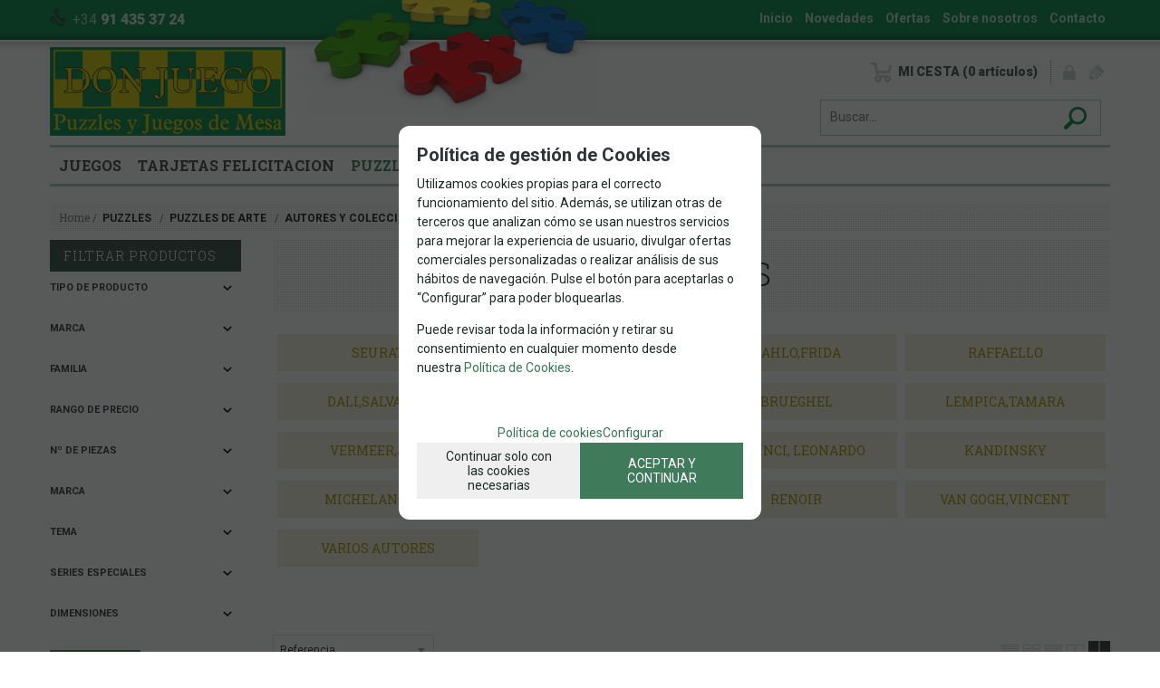

--- FILE ---
content_type: text/html; charset=UTF-8
request_url: https://www.donjuego.es/lp/?idsite=1&idioma=50&criterio=familia&criterio_id=278&visualizacion=galeria&orden=referencia&filtros=&desc=autores&pag=1
body_size: 35483
content:
<!DOCTYPE html>
<html lang="es">
<head>
<meta http-equiv="Content-Type" content="text/html; charset=UTF-8">
	<title>AUTORES - WEB DON JUEGO</title>
	<meta name="dc.title" content="AUTORES - WEB DON JUEGO">
	<meta name="description" content="LA GIOCONDA - LEONARDO DA VINCI, RAFAEL - QUERUBINES, ESTUDIO SOBRE EL COLOR - KANDINSKY, MEDITACION Y ORIGAMI, EL ÁRBOL DE LA VIDA, FLORES DE ALCACHOFA - CLAUDE MONET ...">
	<meta name="dc.description" content="LA GIOCONDA - LEONARDO DA VINCI, RAFAEL - QUERUBINES, ESTUDIO SOBRE EL COLOR - KANDINSKY, MEDITACION Y ORIGAMI, EL ÁRBOL DE LA VIDA, FLORES DE ALCACHOFA - CLAUDE MONET ...">
 	<meta name="keywords" content="autores">
 	<meta name="dc.keywords" content="autores">
 	<meta name="author" content="Desarrollado con www.gesio.com">	

	<meta name="robots" content="noindex, nofollow">
	<link rel="preload" as="style" href="/mediap/css/style_18_0_min.css">
<link rel="preload" as="style" href="/mediap/css/color.php?skin_id=101&amp;idsite=1&amp;idioma=50">
<link rel="preload" as="script" href="/jquery/jquery-1.11.3.min.js">
<link rel="preload" as="script" href="/jquery_ui/jquery-ui-1.12.1.min.js">
<link rel="preload" as="script" href="/javascript/funciones_publica_18_0_min.js">
<link rel="preload" as="script" href="/javascript/funciones_extra_18_0_min.js">
	<link rel="canonical" href="https://www.donjuego.es/autores-lp-1-50-familia-278/" />
		<link rel="icon" href="/cms/site_0001/ficherosPlantilla/favicon.ico" type="image/ico">
	<link rel="SHORTCUT ICON" href="/cms/site_0001/ficherosPlantilla/favicon.ico">
	<link href='//fonts.googleapis.com/css?family=Roboto:100,300,400,400italic,500,700,700italic,900' rel='stylesheet' type='text/css'>	<link rel="stylesheet" href="/jquery_contador/jquery.countdown.css" />
	<link rel="stylesheet" href="/fancybox_2.1.5/jquery-fancybox-gesio.css" />
	<link rel="stylesheet" type="text/css" href="/mediap/css/Font-Awesome-master/css/font-awesome.min.css">
	<link rel="stylesheet" type="text/css" href="/mediap/css/Font-Awesome-master/css/styles.min.css">
	<link rel="stylesheet" type="text/css" href="/mediap/css/jquery-ui-smoothness.min.css">
	<link rel="stylesheet" type="text/css" href="/mediap/css/impresion.css" media="print">
	<link rel="alternate" type="application/rss+xml" title="Actualidad - WEB DON JUEGO" href="https://www.donjuego.es/cms/site_0001/rss/2_50.xml">
	<link rel="alternate" type="application/rss+xml" title="Eventos - WEB DON JUEGO" href="https://www.donjuego.es/cms/site_0001/rss/3_50.xml">
	<link rel="stylesheet" type="text/css" href="/mediap/css/style_18_0_min.css">
		

<link rel="stylesheet" type="text/css" href="/mediap/css/color.php?skin_id=101&amp;idsite=1&amp;idioma=50">
		<script type="text/JavaScript" defer>
		var idsite = 1;
		var idioma = 50;
		var url_dominio = 'https://www.donjuego.es/';
		if (location.protocol == 'https:') {
			url_dominio = 'https://www.donjuego.es/';
		}

		var autocompletar = 0;
		var autocompletar_tipo = 1;
		var autocompletar_ancho = 350;
		var resultados_tiempo_real = 1;
		var autocompletar_mostrar_foto = '0';
		var num_productos_en_cesta = 0;
		var ccc_usuarios_cif_obligatorio = 1;
		var ccc_usuarios_telefono_obligatorio = 0;
		var ccc_usuarios_movil_obligatorio = 1;
		var ccc_cesta_registro_clientes = 2;
		var subdirectorio_site = '';
	 	var geocoder;
	 	var map;
		var icono_google_maps = '/mediap/images/iconos/ico_google_maps.png';
		var icono_desplegable_abajo = '../mediap/images/jquery_ddsmoothmenu/down.png';
		var icono_desplegable_derecha = '../mediap/images/jquery_ddsmoothmenu/right.png';
		var cantidad_maxima = 999;
		var url_anterior_aux = '/lp/?idsite=1&idioma=50&criterio=familia&criterio_id=278&visualizacion=galeria&orden=referencia&filtros=&desc=autores&pag=1';
		var listado_paginador_mostrar = '1';
		var cabecera_logo_alert = 0;
		var cabecera_cms_desplegable = 0;
		var cabecera_padding_left = 0;
		var cabecera_productos_desplegable = 1;
		var cabecera_cms_y_productos_desplegable = 0;
		var movil_intercambiar_columnas = 1;
    var desplegable_multicolumna = 0;
		var movil_intercambiar_columnas_ancho = 800;
		var buscador_resultados_mientras_tampag = 12;
		var buscador_resultados_mientras_min = 5;
		var buscador_resultados_mientras_retardo = 320;
		var listado_rotacion_imagenes = 0;
		var cms_auto_display = 0;
		var productos_auto_display = 0;
		var cms_y_productos_desplegable_auto_display = 0;
		var clase_animacion = 'ninguna';
var sin_menu = false;		var current_url = new String(window.location.href);
		var url_prefix = "";
		if (current_url.indexOf("/PlantillasSites/Plantilla5") > 0) {
			url_prefix = "/PlantillasSites/Plantilla5/";
		}
	</script>
    <script src="/jquery/jquery-1.11.3.min.js" type="text/javascript"></script>
	<script src="/jquery/jquery-migrate-1.2.1.min" type="text/javascript"></script>
	<script src="/jquery_ui/jquery-ui-1.12.1.min.js" type="text/javascript"></script>
	<script src="/fancybox_2.1.5/jquery-fancybox-gesio.js" type="text/javascript"  defer></script>
	<script src="/jquery_contador/jquery.countdown.js" type="text/javascript"  defer></script>
	<script src="/jquery_ui/jquery.ui.touch-punch.min.js" type="text/javascript"  async></script>
		<script type="text/javascript" defer>
	function submit_with_recaptcha_token_if_active(form)
	{
	    form.submit();
	}
</script>
	<script src="/javascript/funciones_publica_18_0_min.js" type="text/JavaScript"></script>
	  <script src="/javascript/funciones_extra_18_0_min.js" type="text/JavaScript"></script>		<script src="/calendar_picker/CalendarPicker.js?17.1"  type="text/javascript"></script>
				<script src="/calendar_picker/CalendarPicker.js?17.1"  type="text/javascript"></script>
			
	<script src="/js_lib/funcionesJavascript.js" type="text/JavaScript" defer></script>
 	<script src="/lang/js.php?idsite=1&amp;idioma=50&amp;siglas=es_ES" type="text/JavaScript" async></script>
	<!-- Jquery Sliders -->
	<script type="text/javascript" defer>
	  $(function() {
	    var step = 10;
	    if ('precio' === 'precio' & parseInt('320') <= 20) {
	        step = 1;
	    }
		$( "#slider_precio" ).slider({
		  range: true,
		  min: 0,
		  max: 320,
		  step: step,
		  values: [ 0, 320 ],
		  slide: function( event, ui ) {
			$( "#precio_desde" ).val(ui.values[0]);
			$( "#precio_hasta" ).val(ui.values[1]);
		  },
		  change: function( event, ui ) {
			filtrar_productos();		  }
		});
		$( "#precio_desde" ).val(0);
		$( "#precio_hasta" ).val(320);
	  });

	  $("#slider_precio").draggable();
	 </script>
	<!-- End Jquery Sliders -->

			
				<script type="text/JavaScript" defer>

				var columnas = 4		
		$(document).ready(function(){
			$(".show_letra").click(function() {

				var id = $(this).parent().parent().attr("data-seccion");
				var tipo = $(this).parent().parent().attr("data-tipo");
				var letra = $(this).attr("data-letra");

				// A?adimos la clase activa
				$(this).siblings().removeClass("activa");
				$(this).addClass("activa");
				// --
				switch (tipo) {
					case "seccion":
						if (letra != "mostrar_todos") {
							$("#" + id + " .letra").hide();

							$("#" + id + " .parrilla").hide();

							$("#div_letras_" + id).remove();

							$("#" + id).append("<div id='div_letras_" + id + "'></div>");

							$("#" + id +" .letra_" + letra).each(function(){
								$("#div_letras_" + id).append("<div class='capa-logo col-xs-4 col-sm-4 col-md-4 slide'>" + $(this).html() + "</div>");
							});
						} else {
							$("#div_letras_" + id).remove();
							$("#" + id + " .parrilla .letra").show();
							$("#" + id + " .parrilla").show();
						}
					break;

					case "columna":
						if (letra != "mostrar_todos") {
							$("#" + id + " .letra").hide();
							$("#" + id +" .letra_" + letra).show();
						} else {
							$("#" + id + " .parrilla .letra").show();
							$("#" + id + " .parrilla").show();
						}
					break;
				}
			});
		});
	</script>
	
	 <!-- Slider regalos promocionales -->
		
		<script>
	$( document ).ready(function() {
	  $('.fancy_boxlite').fancybox({
		  padding:0,
		  autoSize : false,
		  autoCenter : true,
		  autoScale : true,
		  autoDimensions : true,
		  helpers: {
			overlay: {
			  locked: false
			}
		  }
		});
	});
	</script>
			<link href="https://fonts.googleapis.com/css?family=Roboto+Slab:300,400,700" rel="stylesheet">
<meta name="viewport" content="width=device-width, user-scalable=no, maximum-scale=2">		</head>
<body onLoad="MM_preloadImages('/cms/site_0001/menuSuperior/social_linkedin.png','/cms/site_0001/menuSuperior/social_linkedin_over.png','/cms/site_0001/menuSuperior/social_pinterest.png','/cms/site_0001/menuSuperior/social_pinterest_over.png','/cms/site_0001/menuSuperior/social_instagram.png','/cms/site_0001/menuSuperior/social_instagram_over.png','/cms/site_0001/menuSuperior/social_google.png','/cms/site_0001/menuSuperior/social_google_over.png','/cms/site_0001/menuSuperior/social_twitter.png','/cms/site_0001/menuSuperior/social_twitter_over.png','/cms/site_0001/menuSuperior/social_youtube.png','/cms/site_0001/menuSuperior/social_youtube_over.png');" id="body_productos_listado" class="no_log body_productos_listado_familia_278 primer_nivel_551 segundo_nivel_56 tercer_nivel_306"  itemscope>	<script src="/javascript/dhtmltooltip2.js" type="text/javascript"></script>
	<span class="scrollup"><i class="fa fa-chevron-up"></i></span>
	<div id="antebase">
  <div id="base1024" class="clearfix">
	  	  	<header>
			<div id="baseCabecera">
								<div id="cabecera" style="height: 220px;">
					
						<div class="capa-tlf">
+34 <strong>91 435 37 24</strong>
</div>						<div id="cestaTop" class=""  style="top:50px; right:0px;"><div id="loginTop"><div id="user"> Invitado </div><div id="botones"><a rel="nofollow" title="Registro" class="cestaRegistro loginregistro" id="registro" href="/reg-1-50/">Registro</a><span class="espaciosesion">&nbsp;/&nbsp;</span><a rel="nofollow" class="cestaSesion login" title="Iniciar sesión" id="sesion" href="/login-1-50/">Iniciar sesión</a></div></div><div id="cesta" class="" onClick="javascript:invertir_visibilidad_menu_superior_cestas('/cacc_1_50_22/');"><a title="Mi cesta"><span>Mi cesta&nbsp;</span><span>0<span>&nbsp;artículos</span></span></a></div><div id="cestaAbierta"><br><img src="/mediap/images/loading.png" alt="Loading"><br><br></div></div>	    <div id="buscadorTop" style="top:110px; right:10px;">
					<form name="formulario_buscar_superior" id="formulario_buscar_superior" method="get" onsubmit="return false;">
				
				<input type="hidden" name="idsite" value="1">
				<input type="hidden" name="idioma" value="50">
				<input type="hidden" name="criterio" value="">
				<input type="hidden" name="criterio_id" value="">
				<input type="hidden" name="filtros" value="">
				<input type="hidden" name="url_action_0" value="/buscador/">
				<input type="hidden" name="url_action_1" value="/lp/">
				<input type="hidden" name="url_action_2" value="/rcms/">
				<input type="hidden" name="url_action_3" value="/rcom/">
								<input type="hidden" name="tipo_busqueda" value="1">
				 <input name="filtro_texto" placeholder="Buscar..." id="filtro_texto_buscador_top" type="text" class="camposformHomeMediano" value="" ><input type="button" class="botonform" value="buscar" >
			 </form>
		
		</div>
		<div id="menuTop"><ul style="top:10px; right:0px;"><li><img src="/mediap/images/iconos/ico_menuTop.gif" alt="Bullet" width="5" height="7" class="icomenuTop"> <a href="#" data-text="Inicio"   ><span>Inicio</a></span> </li><li><img src="/mediap/images/iconos/ico_menuTop.gif" alt="Bullet" width="5" height="7" class="icomenuTop"> <a href="https://www.donjuego.es/novedades-lp-1-50-novedad-0/" data-text="Novedades"   ><span>Novedades</a></span> </li><li><img src="/mediap/images/iconos/ico_menuTop.gif" alt="Bullet" width="5" height="7" class="icomenuTop"> <a href="https://www.donjuego.es/ofertas-lp-1-50-oferta-0/" data-text="Ofertas"   ><span>Ofertas</a></span> </li><li><img src="/mediap/images/iconos/ico_menuTop.gif" alt="Bullet" width="5" height="7" class="icomenuTop"> <a href="/sobre-nosotros-cms-1-50-11/" data-text="Sobre nosotros"   ><span>Sobre nosotros</a></span> </li><li id="top-contacto"><img src="/mediap/images/iconos/ico_menuTop.gif" alt="Bullet" width="5" height="7" class="icomenuTop"> <a href="/con-1-50/">Contacto</a></li></ul>
	    </div>
			    <div class="logo" style="top:52px; right:690px;"><a id="cabecera_logo" href="https://www.donjuego.es" data-url=""><img src="/cms/site_0001/ficherosPlantilla/donjuego_top.png" alt="Ir a la home" id="img_logo" width="260" height="98"></a>		</div>
		      <!-- *******************************************************************	MEN? HORIZONTAL DESLEGABLE ***************************************************************************** -->
      <nav id="nav_menu_responsive_productos"><!-- menu_superior_desplegable_productos -->
	  <div id="div_menu_superior_desplegable_productos" class="ddsmoothmenu menu_responsive_productos" style="top:160px; left:0px;">
	    <div id="mobnav-btn-prod" style="display: none;" onClick="botonMenuGlobalSuperiorProductos();"><i class="fa fa-bars"></i> Menú productos</div>
		 <ul id="ul_menu_superior_desplegable_productos">
		 
<!-- recorrer_arbol(0) ... --><li id="li_desplegable_productos_7"><a id="li_desplegable_productos_7" href="/juegos-lp-1-50-familia-7/" class="desplegable_principal catalogo_1_nivel" title="JUEGOS">JUEGOS </a><img class="downarrowclass" src="/mediap/images/jquery_ddsmoothmenu/down.png"><ul style="display: none; top: 32px; visibility: visible;" id="submenu2"><li id="li_desplegable_productos_83"><a id="li_desplegable_productos_83" href="/accesorios-de-juego-lp-1-50-familia-83/" class="desplegable_secundario catalogo_2_nivel" title="ACCESORIOS DE JUEGO">ACCESORIOS DE JUEGO </a></li><li id="li_desplegable_productos_74"><a id="li_desplegable_productos_74" href="/juegos-clasicos-lp-1-50-familia-74/" class="desplegable_secundario catalogo_2_nivel" title="JUEGOS CLÁSICOS">JUEGOS CLÁSICOS </a><img class="rightarrowclass" src="/mediap/images/jquery_ddsmoothmenu/right.png"><ul style="display: none; top: 32px; visibility: visible;" id="submenu2"><li id="li_desplegable_productos_356"><a id="li_desplegable_productos_356" href="/ajedrez--backgamon--damas-lp-1-50-familia-356/" class="desplegable_terciario catalogo_3_nivel" title="AJEDREZ - BACKGAMON - DAMAS">AJEDREZ - BACKGAMON - DAMAS </a></li><li id="li_desplegable_productos_353"><a id="li_desplegable_productos_353" href="/bingo-y-loteria-lp-1-50-familia-353/" class="desplegable_terciario catalogo_3_nivel" title="BINGO Y LOTERÍA">BINGO Y LOTERÍA </a></li><li id="li_desplegable_productos_351"><a id="li_desplegable_productos_351" href="/domino-lp-1-50-familia-351/" class="desplegable_terciario catalogo_3_nivel" title="DOMINÓ">DOMINÓ </a></li><li id="li_desplegable_productos_350"><a id="li_desplegable_productos_350" href="/estuches-de-juego-lp-1-50-familia-350/" class="desplegable_terciario catalogo_3_nivel" title="ESTUCHES DE JUEGO">ESTUCHES DE JUEGO </a></li><li id="li_desplegable_productos_354"><a id="li_desplegable_productos_354" href="/naipes-lp-1-50-familia-354/" class="desplegable_terciario catalogo_3_nivel" title="NAIPES">NAIPES </a></li><li id="li_desplegable_productos_352"><a id="li_desplegable_productos_352" href="/parchis-y-oca-lp-1-50-familia-352/" class="desplegable_terciario catalogo_3_nivel" title="PARCHÍS Y OCA">PARCHÍS Y OCA </a></li><li id="li_desplegable_productos_546"><a id="li_desplegable_productos_546" href="/peonzas-lp-1-50-familia-546/" class="desplegable_terciario catalogo_3_nivel" title="PEONZAS">PEONZAS </a></li><li id="li_desplegable_productos_355"><a id="li_desplegable_productos_355" href="/ruleta-lp-1-50-familia-355/" class="desplegable_terciario catalogo_3_nivel" title="RULETA">RULETA </a></li><li id="li_desplegable_productos_357"><a id="li_desplegable_productos_357" href="/varios-lp-1-50-familia-357/" class="desplegable_terciario catalogo_3_nivel" title="VARIOS">VARIOS </a></li></ul></li><li id="li_desplegable_productos_78"><a id="li_desplegable_productos_78" href="/juegos-con-palabras-y-numeros-lp-1-50-familia-78/" class="desplegable_secundario catalogo_2_nivel" title="JUEGOS CON PALABRAS Y NÚMEROS">JUEGOS CON PALABRAS Y NÚMEROS </a></li><li id="li_desplegable_productos_77"><a id="li_desplegable_productos_77" href="/juegos-de-cartas-lp-1-50-familia-77/" class="desplegable_secundario catalogo_2_nivel" title="JUEGOS DE CARTAS">JUEGOS DE CARTAS </a><img class="rightarrowclass" src="/mediap/images/jquery_ddsmoothmenu/right.png"><ul style="display: none; top: 32px; visibility: visible;" id="submenu2"><li id="li_desplegable_productos_364"><a id="li_desplegable_productos_364" href="/estrategia-con-cartas-lp-1-50-familia-364/" class="desplegable_terciario catalogo_3_nivel" title="ESTRATEGIA CON CARTAS">ESTRATEGIA CON CARTAS </a></li><li id="li_desplegable_productos_365"><a id="li_desplegable_productos_365" href="/familiares-con-cartas-lp-1-50-familia-365/" class="desplegable_terciario catalogo_3_nivel" title="FAMILIARES CON CARTAS">FAMILIARES CON CARTAS </a></li></ul></li><li id="li_desplegable_productos_75"><a id="li_desplegable_productos_75" href="/juegos-de-estrategia-lp-1-50-familia-75/" class="desplegable_secundario catalogo_2_nivel" title="JUEGOS DE ESTRATEGIA">JUEGOS DE ESTRATEGIA </a><img class="rightarrowclass" src="/mediap/images/jquery_ddsmoothmenu/right.png"><ul style="display: none; top: 32px; visibility: visible;" id="submenu2"><li id="li_desplegable_productos_359"><a id="li_desplegable_productos_359" href="/juegos-contemporaneos-lp-1-50-familia-359/" class="desplegable_terciario catalogo_3_nivel" title="JUEGOS CONTEMPORANEOS">JUEGOS CONTEMPORANEOS </a></li><li id="li_desplegable_productos_360"><a id="li_desplegable_productos_360" href="/juegos-etnicos-y-de-otras-civilizaciones-lp-1-50-familia-360/" class="desplegable_terciario catalogo_3_nivel" title="JUEGOS ETNICOS Y DE OTRAS CIVILIZACIONES">JUEGOS ETNICOS Y DE OTRAS CIVILIZACIONES </a></li><li id="li_desplegable_productos_358"><a id="li_desplegable_productos_358" href="/juegos-tematicos-lp-1-50-familia-358/" class="desplegable_terciario catalogo_3_nivel" title="JUEGOS TEMATICOS">JUEGOS TEMATICOS </a></li></ul></li><li id="li_desplegable_productos_79"><a id="li_desplegable_productos_79" href="/juegos-de-habilidad-y-destreza-lp-1-50-familia-79/" class="desplegable_secundario catalogo_2_nivel" title="JUEGOS DE HABILIDAD Y DESTREZA">JUEGOS DE HABILIDAD Y DESTREZA </a><img class="rightarrowclass" src="/mediap/images/jquery_ddsmoothmenu/right.png"><ul style="display: none; top: 32px; visibility: visible;" id="submenu2"><li id="li_desplegable_productos_367"><a id="li_desplegable_productos_367" href="/juegos-de-exterior-lp-1-50-familia-367/" class="desplegable_terciario catalogo_3_nivel" title="JUEGOS DE EXTERIOR">JUEGOS DE EXTERIOR </a></li><li id="li_desplegable_productos_366"><a id="li_desplegable_productos_366" href="/juegos-de-interior-lp-1-50-familia-366/" class="desplegable_terciario catalogo_3_nivel" title="JUEGOS DE INTERIOR">JUEGOS DE INTERIOR </a></li></ul></li><li id="li_desplegable_productos_76"><a id="li_desplegable_productos_76" href="/juegos-en-solitario-lp-1-50-familia-76/" class="desplegable_secundario catalogo_2_nivel" title="JUEGOS EN SOLITARIO">JUEGOS EN SOLITARIO </a><img class="rightarrowclass" src="/mediap/images/jquery_ddsmoothmenu/right.png"><ul style="display: none; top: 32px; visibility: visible;" id="submenu2"><li id="li_desplegable_productos_361"><a id="li_desplegable_productos_361" href="/juegos-de-ingenio-lp-1-50-familia-361/" class="desplegable_terciario catalogo_3_nivel" title="JUEGOS DE INGENIO">JUEGOS DE INGENIO </a></li><li id="li_desplegable_productos_363"><a id="li_desplegable_productos_363" href="/manualidades-lp-1-50-familia-363/" class="desplegable_terciario catalogo_3_nivel" title="MANUALIDADES">MANUALIDADES </a></li><li id="li_desplegable_productos_362"><a id="li_desplegable_productos_362" href="/rompecabezas-lp-1-50-familia-362/" class="desplegable_terciario catalogo_3_nivel" title="ROMPECABEZAS">ROMPECABEZAS </a></li></ul></li><li id="li_desplegable_productos_80"><a id="li_desplegable_productos_80" href="/juegos-familiares-lp-1-50-familia-80/" class="desplegable_secundario catalogo_2_nivel" title="JUEGOS FAMILIARES">JUEGOS FAMILIARES </a></li><li id="li_desplegable_productos_81"><a id="li_desplegable_productos_81" href="/juegos-infantiles-lp-1-50-familia-81/" class="desplegable_secundario catalogo_2_nivel" title="JUEGOS INFANTILES">JUEGOS INFANTILES </a><img class="rightarrowclass" src="/mediap/images/jquery_ddsmoothmenu/right.png"><ul style="display: none; top: 32px; visibility: visible;" id="submenu2"><li id="li_desplegable_productos_373"><a id="li_desplegable_productos_373" href="/juegos-de-ciencia-lp-1-50-familia-373/" class="desplegable_terciario catalogo_3_nivel" title="JUEGOS DE CIENCIA">JUEGOS DE CIENCIA </a></li><li id="li_desplegable_productos_370"><a id="li_desplegable_productos_370" href="/juegos-de-mesa-lp-1-50-familia-370/" class="desplegable_terciario catalogo_3_nivel" title="JUEGOS DE MESA">JUEGOS DE MESA </a><img class="rightarrowclass" src="/mediap/images/jquery_ddsmoothmenu/right.png"><ul style="display: none; top: 32px; visibility: visible;" id="submenu2"><li id="li_desplegable_productos_494"><a id="li_desplegable_productos_494" href="/didacticos-lp-1-50-familia-494/" class="desplegable_cuaternario catalogo_4_nivel" title="DIDACTICOS">DIDACTICOS </a></li><li id="li_desplegable_productos_495"><a id="li_desplegable_productos_495" href="/habilidad-lp-1-50-familia-495/" class="desplegable_cuaternario catalogo_4_nivel" title="HABILIDAD">HABILIDAD </a></li><li id="li_desplegable_productos_496"><a id="li_desplegable_productos_496" href="/tablero-lp-1-50-familia-496/" class="desplegable_cuaternario catalogo_4_nivel" title="TABLERO">TABLERO </a></li></ul></li><li id="li_desplegable_productos_374"><a id="li_desplegable_productos_374" href="/magia-lp-1-50-familia-374/" class="desplegable_terciario catalogo_3_nivel" title="MAGIA">MAGIA </a></li><li id="li_desplegable_productos_369"><a id="li_desplegable_productos_369" href="/manualidades-lp-1-50-familia-369/" class="desplegable_terciario catalogo_3_nivel" title="MANUALIDADES">MANUALIDADES </a></li><li id="li_desplegable_productos_371"><a id="li_desplegable_productos_371" href="/menos-de-3-anos-lp-1-50-familia-371/" class="desplegable_terciario catalogo_3_nivel" title="MENOS DE 3 AÑOS">MENOS DE 3 AÑOS </a></li><li id="li_desplegable_productos_372"><a id="li_desplegable_productos_372" href="/naipes-lp-1-50-familia-372/" class="desplegable_terciario catalogo_3_nivel" title="NAIPES">NAIPES </a></li><li id="li_desplegable_productos_368"><a id="li_desplegable_productos_368" href="/tradicionales-lp-1-50-familia-368/" class="desplegable_terciario catalogo_3_nivel" title="TRADICIONALES">TRADICIONALES </a></li></ul></li><li id="li_desplegable_productos_82"><a id="li_desplegable_productos_82" href="/juegos-para-personas-con-dificultades-lp-1-50-familia-82/" class="desplegable_secundario catalogo_2_nivel" title="JUEGOS PARA PERSONAS CON DIFICULTADES">JUEGOS PARA PERSONAS CON DIFICULTADES </a></li></ul></li><li id="li_desplegable_productos_517"><a id="li_desplegable_productos_517" href="/tarjetas-felicitacion-lp-1-50-familia-517/" class="desplegable_principal catalogo_1_nivel" title="TARJETAS FELICITACION">TARJETAS FELICITACION </a></li><li id="li_desplegable_productos_551"><a id="li_desplegable_productos_551" href="/puzzles-lp-1-50-familia-551/" class="desplegable_principal itemActual activo catalogo_1_nivel" title="PUZZLES">PUZZLES </a><img class="downarrowclass" src="/mediap/images/jquery_ddsmoothmenu/down.png"><ul style="display: none; top: 32px; visibility: visible;" id="submenu2"><li id="li_desplegable_productos_73"><a id="li_desplegable_productos_73" href="/accesorios-puzzles-lp-1-50-familia-73/" class="desplegable_secundario catalogo_2_nivel" title="ACCESORIOS PUZZLES">ACCESORIOS PUZZLES </a></li><li id="li_desplegable_productos_8"><a id="li_desplegable_productos_8" href="/puzzles-por-marcas-lp-1-50-familia-8/" class="desplegable_secundario catalogo_2_nivel" title="PUZZLES POR MARCAS">PUZZLES POR MARCAS </a><img class="rightarrowclass" src="/mediap/images/jquery_ddsmoothmenu/right.png"><ul style="display: none; top: 32px; visibility: visible;" id="submenu2"><li id="li_desplegable_productos_258"><a id="li_desplegable_productos_258" href="/4dcityscape-lp-1-50-familia-258/" class="desplegable_terciario catalogo_3_nivel" title="4DCITYSCAPE">4DCITYSCAPE </a></li><li id="li_desplegable_productos_252"><a id="li_desplegable_productos_252" href="/akena-lp-1-50-familia-252/" class="desplegable_terciario catalogo_3_nivel" title="AKENA">AKENA </a></li><li id="li_desplegable_productos_555"><a id="li_desplegable_productos_555" href="/spiegelburg-lp-1-50-familia-555/" class="desplegable_terciario catalogo_3_nivel" title="SPIEGELBURG">SPIEGELBURG </a></li><li id="li_desplegable_productos_541"><a id="li_desplegable_productos_541" href="/architoys-lp-1-50-familia-541/" class="desplegable_terciario catalogo_3_nivel" title="ARCHITOYS">ARCHITOYS </a></li><li id="li_desplegable_productos_548"><a id="li_desplegable_productos_548" href="/artfable-lp-1-50-familia-548/" class="desplegable_terciario catalogo_3_nivel" title="ART&FABLE">ART&FABLE </a></li><li id="li_desplegable_productos_556"><a id="li_desplegable_productos_556" href="/detail-lp-1-50-familia-556/" class="desplegable_terciario catalogo_3_nivel" title="DE.TAIL">DE.TAIL </a></li><li id="li_desplegable_productos_549"><a id="li_desplegable_productos_549" href="/cheatwell-lp-1-50-familia-549/" class="desplegable_terciario catalogo_3_nivel" title="CHEATWELL">CHEATWELL </a></li><li id="li_desplegable_productos_552"><a id="li_desplegable_productos_552" href="/cherry-pazzi-lp-1-50-familia-552/" class="desplegable_terciario catalogo_3_nivel" title="CHERRY PAZZI">CHERRY PAZZI </a></li><li id="li_desplegable_productos_242"><a id="li_desplegable_productos_242" href="/clementoni-lp-1-50-familia-242/" class="desplegable_terciario catalogo_3_nivel" title="CLEMENTONI">CLEMENTONI </a></li><li id="li_desplegable_productos_540"><a id="li_desplegable_productos_540" href="/cloudberries-lp-1-50-familia-540/" class="desplegable_terciario catalogo_3_nivel" title="CLOUDBERRIES">CLOUDBERRIES </a></li><li id="li_desplegable_productos_253"><a id="li_desplegable_productos_253" href="/crystal-puzzle-lp-1-50-familia-253/" class="desplegable_terciario catalogo_3_nivel" title="CRYSTAL PUZZLE">CRYSTAL PUZZLE </a></li><li id="li_desplegable_productos_547"><a id="li_desplegable_productos_547" href="/davici-lp-1-50-familia-547/" class="desplegable_terciario catalogo_3_nivel" title="DAVICI">DAVICI </a></li><li id="li_desplegable_productos_246"><a id="li_desplegable_productos_246" href="/diset-lp-1-50-familia-246/" class="desplegable_terciario catalogo_3_nivel" title="DISET">DISET </a></li><li id="li_desplegable_productos_255"><a id="li_desplegable_productos_255" href="/djeco-lp-1-50-familia-255/" class="desplegable_terciario catalogo_3_nivel" title="DJECO">DJECO </a></li><li id="li_desplegable_productos_240"><a id="li_desplegable_productos_240" href="/educa-lp-1-50-familia-240/" class="desplegable_terciario catalogo_3_nivel" title="EDUCA">EDUCA </a></li><li id="li_desplegable_productos_553"><a id="li_desplegable_productos_553" href="/enjoy-lp-1-50-familia-553/" class="desplegable_terciario catalogo_3_nivel" title="ENJOY">ENJOY </a></li><li id="li_desplegable_productos_263"><a id="li_desplegable_productos_263" href="/eurographics-lp-1-50-familia-263/" class="desplegable_terciario catalogo_3_nivel" title="EUROGRAPHICS">EUROGRAPHICS </a></li><li id="li_desplegable_productos_244"><a id="li_desplegable_productos_244" href="/heye-lp-1-50-familia-244/" class="desplegable_terciario catalogo_3_nivel" title="HEYE">HEYE </a></li><li id="li_desplegable_productos_290"><a id="li_desplegable_productos_290" href="/hormigasfabio-vettori-lp-1-50-familia-290/" class="desplegable_terciario catalogo_3_nivel" title="HORMIGAS,FABIO VETTORI">HORMIGAS,FABIO VETTORI </a></li><li id="li_desplegable_productos_245"><a id="li_desplegable_productos_245" href="/jumbo-lp-1-50-familia-245/" class="desplegable_terciario catalogo_3_nivel" title="JUMBO">JUMBO </a></li><li id="li_desplegable_productos_241"><a id="li_desplegable_productos_241" href="/ravensburger-lp-1-50-familia-241/" class="desplegable_terciario catalogo_3_nivel" title="RAVENSBURGER">RAVENSBURGER </a></li><li id="li_desplegable_productos_239"><a id="li_desplegable_productos_239" href="/springbok-lp-1-50-familia-239/" class="desplegable_terciario catalogo_3_nivel" title="SPRINGBOK">SPRINGBOK </a></li><li id="li_desplegable_productos_554"><a id="li_desplegable_productos_554" href="/cobble-hill-lp-1-50-familia-554/" class="desplegable_terciario catalogo_3_nivel" title="COBBLE HILL">COBBLE HILL </a></li></ul></li><li id="li_desplegable_productos_54"><a id="li_desplegable_productos_54" href="/puzzles-por-marcas-lp-1-50-familia-54/" class="desplegable_secundario catalogo_2_nivel" title="PUZZLES POR MARCAS">PUZZLES POR MARCAS </a></li><li id="li_desplegable_productos_67"><a id="li_desplegable_productos_67" href="/puzzles-de-animales-lp-1-50-familia-67/" class="desplegable_secundario catalogo_2_nivel" title="PUZZLES DE ANIMALES">PUZZLES DE ANIMALES </a><img class="rightarrowclass" src="/mediap/images/jquery_ddsmoothmenu/right.png"><ul style="display: none; top: 32px; visibility: visible;" id="submenu2"><li id="li_desplegable_productos_324"><a id="li_desplegable_productos_324" href="/animales-varios-lp-1-50-familia-324/" class="desplegable_terciario catalogo_3_nivel" title="ANIMALES VARIOS">ANIMALES VARIOS </a></li><li id="li_desplegable_productos_322"><a id="li_desplegable_productos_322" href="/animales-acuaticos-lp-1-50-familia-322/" class="desplegable_terciario catalogo_3_nivel" title="ANIMALES ACUATICOS">ANIMALES ACUATICOS </a></li><li id="li_desplegable_productos_321"><a id="li_desplegable_productos_321" href="/animales-terrestres-lp-1-50-familia-321/" class="desplegable_terciario catalogo_3_nivel" title="ANIMALES TERRESTRES">ANIMALES TERRESTRES </a><img class="rightarrowclass" src="/mediap/images/jquery_ddsmoothmenu/right.png"><ul style="display: none; top: 32px; visibility: visible;" id="submenu2"><li id="li_desplegable_productos_323"><a id="li_desplegable_productos_323" href="/aves-lp-1-50-familia-323/" class="desplegable_cuaternario catalogo_4_nivel" title="AVES">AVES </a></li><li id="li_desplegable_productos_320"><a id="li_desplegable_productos_320" href="/caballos-lp-1-50-familia-320/" class="desplegable_cuaternario catalogo_4_nivel" title="CABALLOS">CABALLOS </a></li><li id="li_desplegable_productos_319"><a id="li_desplegable_productos_319" href="/gatos-lp-1-50-familia-319/" class="desplegable_cuaternario catalogo_4_nivel" title="GATOS">GATOS </a></li><li id="li_desplegable_productos_318"><a id="li_desplegable_productos_318" href="/perros-lp-1-50-familia-318/" class="desplegable_cuaternario catalogo_4_nivel" title="PERROS">PERROS </a></li></ul></li></ul></li><li id="li_desplegable_productos_56"><a id="li_desplegable_productos_56" href="/puzzles-de-arte-lp-1-50-familia-56/" class="desplegable_secundario catalogo_2_nivel" title="PUZZLES DE ARTE">PUZZLES DE ARTE </a><img class="rightarrowclass" src="/mediap/images/jquery_ddsmoothmenu/right.png"><ul style="display: none; top: 32px; visibility: visible;" id="submenu2"><li id="li_desplegable_productos_280"><a id="li_desplegable_productos_280" href="/arte-por-n-de-piezas-lp-1-50-familia-280/" class="desplegable_terciario catalogo_3_nivel" title="ARTE POR Nº DE PIEZAS">ARTE POR Nº DE PIEZAS </a><img class="rightarrowclass" src="/mediap/images/jquery_ddsmoothmenu/right.png"><ul style="display: none; top: 32px; visibility: visible;" id="submenu2"><li id="li_desplegable_productos_521"><a id="li_desplegable_productos_521" href="/9000-pzas-arte-lp-1-50-familia-521/" class="desplegable_cuaternario catalogo_4_nivel" title="9.000 PZAS ARTE">9.000 PZAS ARTE </a></li><li id="li_desplegable_productos_522"><a id="li_desplegable_productos_522" href="/10000-pzas-arte-lp-1-50-familia-522/" class="desplegable_cuaternario catalogo_4_nivel" title="10.000 PZAS ARTE">10.000 PZAS ARTE </a></li><li id="li_desplegable_productos_460"><a id="li_desplegable_productos_460" href="/5000-pzas-arte-lp-1-50-familia-460/" class="desplegable_cuaternario catalogo_4_nivel" title="5.000 PZAS ARTE">5.000 PZAS ARTE </a></li><li id="li_desplegable_productos_463"><a id="li_desplegable_productos_463" href="/750-pzas-arte-lp-1-50-familia-463/" class="desplegable_cuaternario catalogo_4_nivel" title="750 PZAS ARTE">750 PZAS ARTE </a></li><li id="li_desplegable_productos_455"><a id="li_desplegable_productos_455" href="/1000-pzas-arte-lp-1-50-familia-455/" class="desplegable_cuaternario catalogo_4_nivel" title="1.000 PZAS ARTE">1.000 PZAS ARTE </a></li><li id="li_desplegable_productos_459"><a id="li_desplegable_productos_459" href="/4000-pzas-arte-lp-1-50-familia-459/" class="desplegable_cuaternario catalogo_4_nivel" title="4.000 PZAS ARTE">4.000 PZAS ARTE </a></li><li id="li_desplegable_productos_525"><a id="li_desplegable_productos_525" href="/42000-pzas-arte-lp-1-50-familia-525/" class="desplegable_cuaternario catalogo_4_nivel" title="42.000 PZAS ARTE">42.000 PZAS ARTE </a></li><li id="li_desplegable_productos_456"><a id="li_desplegable_productos_456" href="/1500-pzas-arte-lp-1-50-familia-456/" class="desplegable_cuaternario catalogo_4_nivel" title="1.500 PZAS ARTE">1.500 PZAS ARTE </a></li><li id="li_desplegable_productos_457"><a id="li_desplegable_productos_457" href="/2000-pzas-arte-lp-1-50-familia-457/" class="desplegable_cuaternario catalogo_4_nivel" title="2.000 PZAS ARTE">2.000 PZAS ARTE </a></li><li id="li_desplegable_productos_458"><a id="li_desplegable_productos_458" href="/3000-pzas-arte-lp-1-50-familia-458/" class="desplegable_cuaternario catalogo_4_nivel" title="3.000 PZAS ARTE">3.000 PZAS ARTE </a></li><li id="li_desplegable_productos_454"><a id="li_desplegable_productos_454" href="/500-pzas-arte-lp-1-50-familia-454/" class="desplegable_cuaternario catalogo_4_nivel" title="500 PZAS ARTE">500 PZAS ARTE </a></li><li id="li_desplegable_productos_461"><a id="li_desplegable_productos_461" href="/6000-pzas-arte-lp-1-50-familia-461/" class="desplegable_cuaternario catalogo_4_nivel" title="6.000 PZAS ARTE">6.000 PZAS ARTE </a></li><li id="li_desplegable_productos_453"><a id="li_desplegable_productos_453" href="/menos-de-500-pzas-arte-lp-1-50-familia-453/" class="desplegable_cuaternario catalogo_4_nivel" title="MENOS DE 500 PZAS ARTE">MENOS DE 500 PZAS ARTE </a></li></ul></li><li id="li_desplegable_productos_306"><a id="li_desplegable_productos_306" href="/autores-y-colecciones-lp-1-50-familia-306/" class="desplegable_terciario catalogo_3_nivel" title="AUTORES Y COLECCIONES">AUTORES Y COLECCIONES </a><img class="rightarrowclass" src="/mediap/images/jquery_ddsmoothmenu/right.png"><ul style="display: none; top: 32px; visibility: visible;" id="submenu2"><li id="li_desplegable_productos_278"><a id="li_desplegable_productos_278" href="/autores-lp-1-50-familia-278/" class="desplegable_cuaternario catalogo_4_nivel" title="AUTORES">AUTORES </a><img class="rightarrowclass" src="/mediap/images/jquery_ddsmoothmenu/right.png"><ul style="display: none; top: 32px; visibility: visible;" id="submenu2"><li id="li_desplegable_productos_430"><a id="li_desplegable_productos_430" href="/seurat-lp-1-50-familia-430/" class="desplegable_quinario catalogo_5_nivel" title="SEURAT">SEURAT </a></li><li id="li_desplegable_productos_408"><a id="li_desplegable_productos_408" href="/klimtgustav-lp-1-50-familia-408/" class="desplegable_quinario catalogo_5_nivel" title="KLIMT,GUSTAV">KLIMT,GUSTAV </a></li><li id="li_desplegable_productos_405"><a id="li_desplegable_productos_405" href="/kahlofrida-lp-1-50-familia-405/" class="desplegable_quinario catalogo_5_nivel" title="KAHLO,FRIDA">KAHLO,FRIDA </a></li><li id="li_desplegable_productos_428"><a id="li_desplegable_productos_428" href="/raffaello-lp-1-50-familia-428/" class="desplegable_quinario catalogo_5_nivel" title="RAFFAELLO">RAFFAELLO </a></li><li id="li_desplegable_productos_395"><a id="li_desplegable_productos_395" href="/dalisalvador-lp-1-50-familia-395/" class="desplegable_quinario catalogo_5_nivel" title="DALI,SALVADOR">DALI,SALVADOR </a></li><li id="li_desplegable_productos_397"><a id="li_desplegable_productos_397" href="/delacroix-lp-1-50-familia-397/" class="desplegable_quinario catalogo_5_nivel" title="DELACROIX">DELACROIX </a></li><li id="li_desplegable_productos_412"><a id="li_desplegable_productos_412" href="/lempicatamara-lp-1-50-familia-412/" class="desplegable_quinario catalogo_5_nivel" title="LEMPICA,TAMARA">LEMPICA,TAMARA </a></li><li id="li_desplegable_productos_385"><a id="li_desplegable_productos_385" href="/anonimo-lp-1-50-familia-385/" class="desplegable_quinario catalogo_5_nivel" title="ANONIMO">ANONIMO </a></li><li id="li_desplegable_productos_394"><a id="li_desplegable_productos_394" href="/da-vinci-leonardo-lp-1-50-familia-394/" class="desplegable_quinario catalogo_5_nivel" title="DA VINCI, LEONARDO">DA VINCI, LEONARDO </a></li><li id="li_desplegable_productos_406"><a id="li_desplegable_productos_406" href="/kandinsky-lp-1-50-familia-406/" class="desplegable_quinario catalogo_5_nivel" title="KANDINSKY">KANDINSKY </a></li><li id="li_desplegable_productos_417"><a id="li_desplegable_productos_417" href="/michelangelo-lp-1-50-familia-417/" class="desplegable_quinario catalogo_5_nivel" title="MICHELANGELO">MICHELANGELO </a></li><li id="li_desplegable_productos_420"><a id="li_desplegable_productos_420" href="/monetclaude-lp-1-50-familia-420/" class="desplegable_quinario catalogo_5_nivel" title="MONET,CLAUDE">MONET,CLAUDE </a></li><li id="li_desplegable_productos_433"><a id="li_desplegable_productos_433" href="/van-goghvincent-lp-1-50-familia-433/" class="desplegable_quinario catalogo_5_nivel" title="VAN GOGH,VINCENT">VAN GOGH,VINCENT </a></li><li id="li_desplegable_productos_438"><a id="li_desplegable_productos_438" href="/varios-autores-lp-1-50-familia-438/" class="desplegable_quinario catalogo_5_nivel" title="VARIOS AUTORES">VARIOS AUTORES </a></li></ul></li><li id="li_desplegable_productos_279"><a id="li_desplegable_productos_279" href="/colecciones-lp-1-50-familia-279/" class="desplegable_cuaternario catalogo_4_nivel" title="COLECCIONES">COLECCIONES </a><img class="rightarrowclass" src="/mediap/images/jquery_ddsmoothmenu/right.png"><ul style="display: none; top: 32px; visibility: visible;" id="submenu2"><li id="li_desplegable_productos_448"><a id="li_desplegable_productos_448" href="/arte-oriental-lp-1-50-familia-448/" class="desplegable_quinario catalogo_5_nivel" title="ARTE ORIENTAL">ARTE ORIENTAL </a></li><li id="li_desplegable_productos_441"><a id="li_desplegable_productos_441" href="/louvre-clementoni-lp-1-50-familia-441/" class="desplegable_quinario catalogo_5_nivel" title="LOUVRE CLEMENTONI">LOUVRE CLEMENTONI </a></li><li id="li_desplegable_productos_449"><a id="li_desplegable_productos_449" href="/arte-varios-lp-1-50-familia-449/" class="desplegable_quinario catalogo_5_nivel" title="ARTE VARIOS">ARTE VARIOS </a></li></ul></li></ul></li></ul></li><li id="li_desplegable_productos_63"><a id="li_desplegable_productos_63" href="/puzzles-de-cine-y-musica-lp-1-50-familia-63/" class="desplegable_secundario catalogo_2_nivel" title="PUZZLES DE CINE Y MUSICA">PUZZLES DE CINE Y MUSICA </a><img class="rightarrowclass" src="/mediap/images/jquery_ddsmoothmenu/right.png"><ul style="display: none; top: 32px; visibility: visible;" id="submenu2"><li id="li_desplegable_productos_316"><a id="li_desplegable_productos_316" href="/cine-lp-1-50-familia-316/" class="desplegable_terciario catalogo_3_nivel" title="CINE">CINE </a><img class="rightarrowclass" src="/mediap/images/jquery_ddsmoothmenu/right.png"><ul style="display: none; top: 32px; visibility: visible;" id="submenu2"></ul></li></ul></li><li id="li_desplegable_productos_65"><a id="li_desplegable_productos_65" href="/puzzles-de-cocina-lp-1-50-familia-65/" class="desplegable_secundario catalogo_2_nivel" title="PUZZLES DE COCINA">PUZZLES DE COCINA </a></li><li id="li_desplegable_productos_72"><a id="li_desplegable_productos_72" href="/puzzles-de-collages-lp-1-50-familia-72/" class="desplegable_secundario catalogo_2_nivel" title="PUZZLES DE COLLAGES">PUZZLES DE COLLAGES </a></li><li id="li_desplegable_productos_58"><a id="li_desplegable_productos_58" href="/puzzles-de-comics-y-dibujos-lp-1-50-familia-58/" class="desplegable_secundario catalogo_2_nivel" title="PUZZLES DE COMICS Y DIBUJOS">PUZZLES DE COMICS Y DIBUJOS </a><img class="rightarrowclass" src="/mediap/images/jquery_ddsmoothmenu/right.png"><ul style="display: none; top: 32px; visibility: visible;" id="submenu2"><li id="li_desplegable_productos_296"><a id="li_desplegable_productos_296" href="/mordillo-lp-1-50-familia-296/" class="desplegable_terciario catalogo_3_nivel" title="MORDILLO">MORDILLO </a></li><li id="li_desplegable_productos_301"><a id="li_desplegable_productos_301" href="/weenicons-lp-1-50-familia-301/" class="desplegable_terciario catalogo_3_nivel" title="WEENICONS">WEENICONS </a></li><li id="li_desplegable_productos_291"><a id="li_desplegable_productos_291" href="/hello-kitty-lp-1-50-familia-291/" class="desplegable_terciario catalogo_3_nivel" title="HELLO KITTY">HELLO KITTY </a></li><li id="li_desplegable_productos_288"><a id="li_desplegable_productos_288" href="/degano-lp-1-50-familia-288/" class="desplegable_terciario catalogo_3_nivel" title="DEGANO">DEGANO </a></li><li id="li_desplegable_productos_298"><a id="li_desplegable_productos_298" href="/ryba-lp-1-50-familia-298/" class="desplegable_terciario catalogo_3_nivel" title="RYBA">RYBA </a></li><li id="li_desplegable_productos_289"><a id="li_desplegable_productos_289" href="/eboy-lp-1-50-familia-289/" class="desplegable_terciario catalogo_3_nivel" title="EBOY">EBOY </a></li><li id="li_desplegable_productos_304"><a id="li_desplegable_productos_304" href="/dibujos-animados-lp-1-50-familia-304/" class="desplegable_terciario catalogo_3_nivel" title="DIBUJOS ANIMADOS">DIBUJOS ANIMADOS </a></li><li id="li_desplegable_productos_302"><a id="li_desplegable_productos_302" href="/varios-autores-comics-lp-1-50-familia-302/" class="desplegable_terciario catalogo_3_nivel" title="VARIOS AUTORES COMICS">VARIOS AUTORES COMICS </a></li></ul></li><li id="li_desplegable_productos_59"><a id="li_desplegable_productos_59" href="/puzzles-de-fantasia-lp-1-50-familia-59/" class="desplegable_secundario catalogo_2_nivel" title="PUZZLES DE FANTASIA">PUZZLES DE FANTASIA </a><img class="rightarrowclass" src="/mediap/images/jquery_ddsmoothmenu/right.png"><ul style="display: none; top: 32px; visibility: visible;" id="submenu2"><li id="li_desplegable_productos_308"><a id="li_desplegable_productos_308" href="/hadas-lp-1-50-familia-308/" class="desplegable_terciario catalogo_3_nivel" title="HADAS">HADAS </a></li><li id="li_desplegable_productos_491"><a id="li_desplegable_productos_491" href="/victoria-frances-lp-1-50-familia-491/" class="desplegable_terciario catalogo_3_nivel" title="VICTORIA FRANCES">VICTORIA FRANCES </a></li><li id="li_desplegable_productos_487"><a id="li_desplegable_productos_487" href="/anne-strokes-lp-1-50-familia-487/" class="desplegable_terciario catalogo_3_nivel" title="ANNE STROKES">ANNE STROKES </a></li><li id="li_desplegable_productos_295"><a id="li_desplegable_productos_295" href="/marvel-lp-1-50-familia-295/" class="desplegable_terciario catalogo_3_nivel" title="MARVEL">MARVEL </a></li><li id="li_desplegable_productos_310"><a id="li_desplegable_productos_310" href="/superheroes-lp-1-50-familia-310/" class="desplegable_terciario catalogo_3_nivel" title="SUPERHEROES">SUPERHEROES </a></li><li id="li_desplegable_productos_309"><a id="li_desplegable_productos_309" href="/varios--fantasia-lp-1-50-familia-309/" class="desplegable_terciario catalogo_3_nivel" title="VARIOS  FANTASIA">VARIOS  FANTASIA </a></li></ul></li><li id="li_desplegable_productos_61"><a id="li_desplegable_productos_61" href="/puzzles-de-flores-lp-1-50-familia-61/" class="desplegable_secundario catalogo_2_nivel" title="PUZZLES DE FLORES">PUZZLES DE FLORES </a><img class="rightarrowclass" src="/mediap/images/jquery_ddsmoothmenu/right.png"><ul style="display: none; top: 32px; visibility: visible;" id="submenu2"><li id="li_desplegable_productos_315"><a id="li_desplegable_productos_315" href="/fotografia-flores-lp-1-50-familia-315/" class="desplegable_terciario catalogo_3_nivel" title="FOTOGRAFIA FLORES">FOTOGRAFIA FLORES </a></li><li id="li_desplegable_productos_314"><a id="li_desplegable_productos_314" href="/pintura-flores-lp-1-50-familia-314/" class="desplegable_terciario catalogo_3_nivel" title="PINTURA FLORES">PINTURA FLORES </a></li></ul></li><li id="li_desplegable_productos_69"><a id="li_desplegable_productos_69" href="/puzzles-de-madera-lp-1-50-familia-69/" class="desplegable_secundario catalogo_2_nivel" title="PUZZLES DE MADERA">PUZZLES DE MADERA </a></li><li id="li_desplegable_productos_60"><a id="li_desplegable_productos_60" href="/puzzles-de-mapas-lp-1-50-familia-60/" class="desplegable_secundario catalogo_2_nivel" title="PUZZLES DE MAPAS">PUZZLES DE MAPAS </a><img class="rightarrowclass" src="/mediap/images/jquery_ddsmoothmenu/right.png"><ul style="display: none; top: 32px; visibility: visible;" id="submenu2"><li id="li_desplegable_productos_313"><a id="li_desplegable_productos_313" href="/astronomia-y-astrologia-lp-1-50-familia-313/" class="desplegable_terciario catalogo_3_nivel" title="ASTRONOMIA Y ASTROLOGIA">ASTRONOMIA Y ASTROLOGIA </a></li><li id="li_desplegable_productos_312"><a id="li_desplegable_productos_312" href="/mapas-lp-1-50-familia-312/" class="desplegable_terciario catalogo_3_nivel" title="MAPAS">MAPAS </a></li></ul></li><li id="li_desplegable_productos_62"><a id="li_desplegable_productos_62" href="/puzzles-de-navidad-lp-1-50-familia-62/" class="desplegable_secundario catalogo_2_nivel" title="PUZZLES DE NAVIDAD">PUZZLES DE NAVIDAD </a></li><li id="li_desplegable_productos_57"><a id="li_desplegable_productos_57" href="/puzzles-de-paisajes-lp-1-50-familia-57/" class="desplegable_secundario catalogo_2_nivel" title="PUZZLES DE PAISAJES">PUZZLES DE PAISAJES </a><img class="rightarrowclass" src="/mediap/images/jquery_ddsmoothmenu/right.png"><ul style="display: none; top: 32px; visibility: visible;" id="submenu2"><li id="li_desplegable_productos_284"><a id="li_desplegable_productos_284" href="/paisajes-por-n-de-piezas-lp-1-50-familia-284/" class="desplegable_terciario catalogo_3_nivel" title="PAISAJES POR Nº DE PIEZAS">PAISAJES POR Nº DE PIEZAS </a><img class="rightarrowclass" src="/mediap/images/jquery_ddsmoothmenu/right.png"><ul style="display: none; top: 32px; visibility: visible;" id="submenu2"><li id="li_desplegable_productos_484"><a id="li_desplegable_productos_484" href="/6000-pizas-paisajes-lp-1-50-familia-484/" class="desplegable_cuaternario catalogo_4_nivel" title="6.000 PIZAS PAISAJES">6.000 PIZAS PAISAJES </a></li><li id="li_desplegable_productos_482"><a id="li_desplegable_productos_482" href="/4000-pzas-paisajes-lp-1-50-familia-482/" class="desplegable_cuaternario catalogo_4_nivel" title="4.000 PZAS PAISAJES">4.000 PZAS PAISAJES </a></li><li id="li_desplegable_productos_483"><a id="li_desplegable_productos_483" href="/5000-pzas-paisajes-lp-1-50-familia-483/" class="desplegable_cuaternario catalogo_4_nivel" title="5.000 PZAS PAISAJES">5.000 PZAS PAISAJES </a></li><li id="li_desplegable_productos_531"><a id="li_desplegable_productos_531" href="/42000-pzas-paisajes-lp-1-50-familia-531/" class="desplegable_cuaternario catalogo_4_nivel" title="42.000 PZAS PAISAJES">42.000 PZAS PAISAJES </a></li><li id="li_desplegable_productos_530"><a id="li_desplegable_productos_530" href="/18000-pzas-paisajes-lp-1-50-familia-530/" class="desplegable_cuaternario catalogo_4_nivel" title="18.000 PZAS PAISAJES">18.000 PZAS PAISAJES </a></li><li id="li_desplegable_productos_478"><a id="li_desplegable_productos_478" href="/1000-pzas-paisajes-lp-1-50-familia-478/" class="desplegable_cuaternario catalogo_4_nivel" title="1.000 PZAS PAISAJES">1.000 PZAS PAISAJES </a></li><li id="li_desplegable_productos_529"><a id="li_desplegable_productos_529" href="/13200-piezas-paisajes-lp-1-50-familia-529/" class="desplegable_cuaternario catalogo_4_nivel" title="13.200 PIEZAS PAISAJES">13.200 PIEZAS PAISAJES </a></li><li id="li_desplegable_productos_479"><a id="li_desplegable_productos_479" href="/1500-pzas-paisajes-lp-1-50-familia-479/" class="desplegable_cuaternario catalogo_4_nivel" title="1.500 PZAS PAISAJES">1.500 PZAS PAISAJES </a></li><li id="li_desplegable_productos_480"><a id="li_desplegable_productos_480" href="/2000-pzas-paisajes-lp-1-50-familia-480/" class="desplegable_cuaternario catalogo_4_nivel" title="2.000 PZAS PAISAJES">2.000 PZAS PAISAJES </a></li><li id="li_desplegable_productos_481"><a id="li_desplegable_productos_481" href="/3000-pzas-paisajes-lp-1-50-familia-481/" class="desplegable_cuaternario catalogo_4_nivel" title="3.000 PZAS PAISAJES">3.000 PZAS PAISAJES </a></li><li id="li_desplegable_productos_477"><a id="li_desplegable_productos_477" href="/500-pzas-paisajes-lp-1-50-familia-477/" class="desplegable_cuaternario catalogo_4_nivel" title="500 PZAS PAISAJES">500 PZAS PAISAJES </a></li><li id="li_desplegable_productos_476"><a id="li_desplegable_productos_476" href="/menos-de-500-pzas-paisajes-lp-1-50-familia-476/" class="desplegable_cuaternario catalogo_4_nivel" title="MENOS DE 500 PZAS PAISAJES">MENOS DE 500 PZAS PAISAJES </a></li></ul></li><li id="li_desplegable_productos_283"><a id="li_desplegable_productos_283" href="/paises-lp-1-50-familia-283/" class="desplegable_terciario catalogo_3_nivel" title="PAISES">PAISES </a><img class="rightarrowclass" src="/mediap/images/jquery_ddsmoothmenu/right.png"><ul style="display: none; top: 32px; visibility: visible;" id="submenu2"><li id="li_desplegable_productos_464"><a id="li_desplegable_productos_464" href="/espana-lp-1-50-familia-464/" class="desplegable_cuaternario catalogo_4_nivel" title="ESPAÑA">ESPAÑA </a></li><li id="li_desplegable_productos_474"><a id="li_desplegable_productos_474" href="/africa-lp-1-50-familia-474/" class="desplegable_cuaternario catalogo_4_nivel" title="AFRICA">AFRICA </a></li><li id="li_desplegable_productos_475"><a id="li_desplegable_productos_475" href="/egipto-lp-1-50-familia-475/" class="desplegable_cuaternario catalogo_4_nivel" title="EGIPTO">EGIPTO </a></li><li id="li_desplegable_productos_466"><a id="li_desplegable_productos_466" href="/alemania-lp-1-50-familia-466/" class="desplegable_cuaternario catalogo_4_nivel" title="ALEMANIA">ALEMANIA </a></li><li id="li_desplegable_productos_469"><a id="li_desplegable_productos_469" href="/eeuu-lp-1-50-familia-469/" class="desplegable_cuaternario catalogo_4_nivel" title="E.E.U.U.">E.E.U.U. </a></li><li id="li_desplegable_productos_467"><a id="li_desplegable_productos_467" href="/francia-lp-1-50-familia-467/" class="desplegable_cuaternario catalogo_4_nivel" title="FRANCIA">FRANCIA </a></li><li id="li_desplegable_productos_470"><a id="li_desplegable_productos_470" href="/grecia-lp-1-50-familia-470/" class="desplegable_cuaternario catalogo_4_nivel" title="GRECIA">GRECIA </a></li><li id="li_desplegable_productos_468"><a id="li_desplegable_productos_468" href="/italia-lp-1-50-familia-468/" class="desplegable_cuaternario catalogo_4_nivel" title="ITALIA">ITALIA </a></li><li id="li_desplegable_productos_282"><a id="li_desplegable_productos_282" href="/lugares-bellos-lp-1-50-familia-282/" class="desplegable_cuaternario catalogo_4_nivel" title="LUGARES BELLOS">LUGARES BELLOS </a></li><li id="li_desplegable_productos_281"><a id="li_desplegable_productos_281" href="/lugares-emblematicos-lp-1-50-familia-281/" class="desplegable_cuaternario catalogo_4_nivel" title="LUGARES EMBLEMATICOS">LUGARES EMBLEMATICOS </a></li><li id="li_desplegable_productos_465"><a id="li_desplegable_productos_465" href="/reino-unido-lp-1-50-familia-465/" class="desplegable_cuaternario catalogo_4_nivel" title="REINO UNIDO">REINO UNIDO </a></li><li id="li_desplegable_productos_471"><a id="li_desplegable_productos_471" href="/rusia-lp-1-50-familia-471/" class="desplegable_cuaternario catalogo_4_nivel" title="RUSIA">RUSIA </a></li><li id="li_desplegable_productos_473"><a id="li_desplegable_productos_473" href="/varios-paises-lp-1-50-familia-473/" class="desplegable_cuaternario catalogo_4_nivel" title="VARIOS PAISES">VARIOS PAISES </a></li></ul></li></ul></li><li id="li_desplegable_productos_68"><a id="li_desplegable_productos_68" href="/puzzles-especiales-lp-1-50-familia-68/" class="desplegable_secundario catalogo_2_nivel" title="PUZZLES ESPECIALES">PUZZLES ESPECIALES </a><img class="rightarrowclass" src="/mediap/images/jquery_ddsmoothmenu/right.png"><ul style="display: none; top: 32px; visibility: visible;" id="submenu2"><li id="li_desplegable_productos_332"><a id="li_desplegable_productos_332" href="/efecto-madera-lp-1-50-familia-332/" class="desplegable_terciario catalogo_3_nivel" title="EFECTO MADERA">EFECTO MADERA </a></li><li id="li_desplegable_productos_520"><a id="li_desplegable_productos_520" href="/escape-puzzles-lp-1-50-familia-520/" class="desplegable_terciario catalogo_3_nivel" title="ESCAPE PUZZLES">ESCAPE PUZZLES </a></li><li id="li_desplegable_productos_340"><a id="li_desplegable_productos_340" href="/puzzles-con-silueta-lp-1-50-familia-340/" class="desplegable_terciario catalogo_3_nivel" title="PUZZLES CON SILUETA">PUZZLES CON SILUETA </a></li><li id="li_desplegable_productos_335"><a id="li_desplegable_productos_335" href="/puzzles-especiales--varios-lp-1-50-familia-335/" class="desplegable_terciario catalogo_3_nivel" title="PUZZLES ESPECIALES  VARIOS">PUZZLES ESPECIALES  VARIOS </a></li><li id="li_desplegable_productos_341"><a id="li_desplegable_productos_341" href="/imposibles-lp-1-50-familia-341/" class="desplegable_terciario catalogo_3_nivel" title="IMPOSIBLES">IMPOSIBLES </a></li><li id="li_desplegable_productos_328"><a id="li_desplegable_productos_328" href="/miniatura-lp-1-50-familia-328/" class="desplegable_terciario catalogo_3_nivel" title="MINIATURA">MINIATURA </a></li><li id="li_desplegable_productos_326"><a id="li_desplegable_productos_326" href="/fluorescentes-lp-1-50-familia-326/" class="desplegable_terciario catalogo_3_nivel" title="FLUORESCENTES">FLUORESCENTES </a></li></ul></li><li id="li_desplegable_productos_88"><a id="li_desplegable_productos_88" href="/puzzles-infantiles-lp-1-50-familia-88/" class="desplegable_secundario catalogo_2_nivel" title="PUZZLES INFANTILES">PUZZLES INFANTILES </a><img class="rightarrowclass" src="/mediap/images/jquery_ddsmoothmenu/right.png"><ul style="display: none; top: 32px; visibility: visible;" id="submenu2"><li id="li_desplegable_productos_377"><a id="li_desplegable_productos_377" href="/puzzles-2-anos-lp-1-50-familia-377/" class="desplegable_terciario catalogo_3_nivel" title="PUZZLES +2 AÑOS">PUZZLES +2 AÑOS </a></li><li id="li_desplegable_productos_378"><a id="li_desplegable_productos_378" href="/puzzles-3-anos-lp-1-50-familia-378/" class="desplegable_terciario catalogo_3_nivel" title="PUZZLES +3 AÑOS">PUZZLES +3 AÑOS </a></li><li id="li_desplegable_productos_382"><a id="li_desplegable_productos_382" href="/puzzles-4-anos-lp-1-50-familia-382/" class="desplegable_terciario catalogo_3_nivel" title="PUZZLES +4 AÑOS">PUZZLES +4 AÑOS </a></li><li id="li_desplegable_productos_379"><a id="li_desplegable_productos_379" href="/puzzles-5-anos-lp-1-50-familia-379/" class="desplegable_terciario catalogo_3_nivel" title="PUZZLES +5 AÑOS">PUZZLES +5 AÑOS </a></li><li id="li_desplegable_productos_383"><a id="li_desplegable_productos_383" href="/puzzles-6-anos-lp-1-50-familia-383/" class="desplegable_terciario catalogo_3_nivel" title="PUZZLES +6 AÑOS">PUZZLES +6 AÑOS </a></li><li id="li_desplegable_productos_380"><a id="li_desplegable_productos_380" href="/puzzles-7-anos-lp-1-50-familia-380/" class="desplegable_terciario catalogo_3_nivel" title="PUZZLES +7 AÑOS">PUZZLES +7 AÑOS </a></li><li id="li_desplegable_productos_384"><a id="li_desplegable_productos_384" href="/puzzles--8-anos-lp-1-50-familia-384/" class="desplegable_terciario catalogo_3_nivel" title="PUZZLES  +8 AÑOS">PUZZLES  +8 AÑOS </a></li><li id="li_desplegable_productos_381"><a id="li_desplegable_productos_381" href="/puzzles-9-anos-lp-1-50-familia-381/" class="desplegable_terciario catalogo_3_nivel" title="PUZZLES +9 AÑOS">PUZZLES +9 AÑOS </a></li></ul></li><li id="li_desplegable_productos_71"><a id="li_desplegable_productos_71" href="/puzzles-panoramicos-lp-1-50-familia-71/" class="desplegable_secundario catalogo_2_nivel" title="PUZZLES PANORAMICOS">PUZZLES PANORAMICOS </a></li><li id="li_desplegable_productos_55"><a id="li_desplegable_productos_55" href="/puzzles-por-n-de-piezas-lp-1-50-familia-55/" class="desplegable_secundario catalogo_2_nivel" title="PUZZLES POR Nº DE PIEZAS">PUZZLES POR Nº DE PIEZAS </a><img class="rightarrowclass" src="/mediap/images/jquery_ddsmoothmenu/right.png"><ul style="display: none; top: 32px; visibility: visible;" id="submenu2"><li id="li_desplegable_productos_533"><a id="li_desplegable_productos_533" href="/9000-pzas-lp-1-50-familia-533/" class="desplegable_terciario catalogo_3_nivel" title="9.000 PZAS">9.000 PZAS </a></li><li id="li_desplegable_productos_274"><a id="li_desplegable_productos_274" href="/6000-pzas-lp-1-50-familia-274/" class="desplegable_terciario catalogo_3_nivel" title="6.000 PZAS">6.000 PZAS </a></li><li id="li_desplegable_productos_268"><a id="li_desplegable_productos_268" href="/1000-pzas-lp-1-50-familia-268/" class="desplegable_terciario catalogo_3_nivel" title="1.000 PZAS">1.000 PZAS </a></li><li id="li_desplegable_productos_272"><a id="li_desplegable_productos_272" href="/4000-pzas-lp-1-50-familia-272/" class="desplegable_terciario catalogo_3_nivel" title="4.000 PZAS">4.000 PZAS </a></li><li id="li_desplegable_productos_535"><a id="li_desplegable_productos_535" href="/13200-piezas-lp-1-50-familia-535/" class="desplegable_terciario catalogo_3_nivel" title="13.200 PIEZAS">13.200 PIEZAS </a></li><li id="li_desplegable_productos_543"><a id="li_desplegable_productos_543" href="/12000-piezas-lp-1-50-familia-543/" class="desplegable_terciario catalogo_3_nivel" title="12.000 PIEZAS">12.000 PIEZAS </a></li><li id="li_desplegable_productos_537"><a id="li_desplegable_productos_537" href="/42000-pzas-lp-1-50-familia-537/" class="desplegable_terciario catalogo_3_nivel" title="42.000 PZAS">42.000 PZAS </a></li><li id="li_desplegable_productos_462"><a id="li_desplegable_productos_462" href="/8000-lp-1-50-familia-462/" class="desplegable_terciario catalogo_3_nivel" title="8.000">8.000 </a></li><li id="li_desplegable_productos_277"><a id="li_desplegable_productos_277" href="/625-pzas-lp-1-50-familia-277/" class="desplegable_terciario catalogo_3_nivel" title="625 PZAS">625 PZAS </a></li><li id="li_desplegable_productos_538"><a id="li_desplegable_productos_538" href="/40320-pzas-lp-1-50-familia-538/" class="desplegable_terciario catalogo_3_nivel" title="40.320 PZAS">40.320 PZAS </a></li><li id="li_desplegable_productos_269"><a id="li_desplegable_productos_269" href="/1500-pzas-lp-1-50-familia-269/" class="desplegable_terciario catalogo_3_nivel" title="1.500 PZAS">1.500 PZAS </a></li><li id="li_desplegable_productos_536"><a id="li_desplegable_productos_536" href="/18000-pzas-lp-1-50-familia-536/" class="desplegable_terciario catalogo_3_nivel" title="18.000 PZAS">18.000 PZAS </a></li><li id="li_desplegable_productos_270"><a id="li_desplegable_productos_270" href="/2000-pzas-lp-1-50-familia-270/" class="desplegable_terciario catalogo_3_nivel" title="2.000 PZAS">2.000 PZAS </a></li><li id="li_desplegable_productos_271"><a id="li_desplegable_productos_271" href="/3000-pzas-lp-1-50-familia-271/" class="desplegable_terciario catalogo_3_nivel" title="3.000 PZAS">3.000 PZAS </a></li><li id="li_desplegable_productos_273"><a id="li_desplegable_productos_273" href="/5000-pzas-lp-1-50-familia-273/" class="desplegable_terciario catalogo_3_nivel" title="5.000 PZAS">5.000 PZAS </a></li><li id="li_desplegable_productos_267"><a id="li_desplegable_productos_267" href="/500-pzas-lp-1-50-familia-267/" class="desplegable_terciario catalogo_3_nivel" title="500 PZAS">500 PZAS </a></li><li id="li_desplegable_productos_276"><a id="li_desplegable_productos_276" href="/750-pzas-lp-1-50-familia-276/" class="desplegable_terciario catalogo_3_nivel" title="750 PZAS">750 PZAS </a></li><li id="li_desplegable_productos_266"><a id="li_desplegable_productos_266" href="/menos-de-500-pzas-lp-1-50-familia-266/" class="desplegable_terciario catalogo_3_nivel" title="MENOS DE 500 PZAS">MENOS DE 500 PZAS </a></li></ul></li><li id="li_desplegable_productos_511"><a id="li_desplegable_productos_511" href="/puzzles-tridimensionales-lp-1-50-familia-511/" class="desplegable_secundario catalogo_2_nivel" title="PUZZLES TRIDIMENSIONALES">PUZZLES TRIDIMENSIONALES </a><img class="rightarrowclass" src="/mediap/images/jquery_ddsmoothmenu/right.png"><ul style="display: none; top: 32px; visibility: visible;" id="submenu2"><li id="li_desplegable_productos_339"><a id="li_desplegable_productos_339" href="/efecto-3d-lp-1-50-familia-339/" class="desplegable_terciario catalogo_3_nivel" title="EFECTO 3D">EFECTO 3D </a></li><li id="li_desplegable_productos_325"><a id="li_desplegable_productos_325" href="/tridimensionales-lp-1-50-familia-325/" class="desplegable_terciario catalogo_3_nivel" title="TRIDIMENSIONALES">TRIDIMENSIONALES </a></li></ul></li><li id="li_desplegable_productos_70"><a id="li_desplegable_productos_70" href="/puzzles-varias-categorias-lp-1-50-familia-70/" class="desplegable_secundario catalogo_2_nivel" title="PUZZLES VARIAS CATEGORIAS">PUZZLES VARIAS CATEGORIAS </a><img class="rightarrowclass" src="/mediap/images/jquery_ddsmoothmenu/right.png"><ul style="display: none; top: 32px; visibility: visible;" id="submenu2"><li id="li_desplegable_productos_338"><a id="li_desplegable_productos_338" href="/puzzles-con-marco-lp-1-50-familia-338/" class="desplegable_terciario catalogo_3_nivel" title="PUZZLES CON MARCO">PUZZLES CON MARCO </a></li><li id="li_desplegable_productos_346"><a id="li_desplegable_productos_346" href="/carteles-lp-1-50-familia-346/" class="desplegable_terciario catalogo_3_nivel" title="CARTELES">CARTELES </a></li><li id="li_desplegable_productos_342"><a id="li_desplegable_productos_342" href="/fotografia-lp-1-50-familia-342/" class="desplegable_terciario catalogo_3_nivel" title="FOTOGRAFIA">FOTOGRAFIA </a></li><li id="li_desplegable_productos_504"><a id="li_desplegable_productos_504" href="/puzzles-adultos-con-dificultades-lp-1-50-familia-504/" class="desplegable_terciario catalogo_3_nivel" title="PUZZLES ADULTOS CON DIFICULTADES">PUZZLES ADULTOS CON DIFICULTADES </a></li><li id="li_desplegable_productos_64"><a id="li_desplegable_productos_64" href="/puzzles-en-blanco-y-negro-lp-1-50-familia-64/" class="desplegable_terciario catalogo_3_nivel" title="PUZZLES EN BLANCO Y NEGRO">PUZZLES EN BLANCO Y NEGRO </a></li><li id="li_desplegable_productos_345"><a id="li_desplegable_productos_345" href="/vehiculos-lp-1-50-familia-345/" class="desplegable_terciario catalogo_3_nivel" title="VEHICULOS">VEHICULOS </a><img class="rightarrowclass" src="/mediap/images/jquery_ddsmoothmenu/right.png"><ul style="display: none; top: 32px; visibility: visible;" id="submenu2"><li id="li_desplegable_productos_344"><a id="li_desplegable_productos_344" href="/barcos-lp-1-50-familia-344/" class="desplegable_cuaternario catalogo_4_nivel" title="BARCOS">BARCOS </a></li></ul></li></ul></li></ul></li><li id="li_desplegable_productos_84"><a id="li_desplegable_productos_84" href="/regalos-diferentes-lp-1-50-familia-84/" class="desplegable_principal catalogo_1_nivel" title="REGALOS DIFERENTES">REGALOS DIFERENTES </a><img class="downarrowclass" src="/mediap/images/jquery_ddsmoothmenu/down.png"><ul style="display: none; top: 32px; visibility: visible;" id="submenu2"><li id="li_desplegable_productos_86"><a id="li_desplegable_productos_86" href="/articulos-comuniones-lp-1-50-familia-86/" class="desplegable_secundario catalogo_2_nivel" title="ARTÍCULOS COMUNIONES">ARTÍCULOS COMUNIONES </a></li><li id="li_desplegable_productos_85"><a id="li_desplegable_productos_85" href="/articulos-para-el-dia-del-padre-lp-1-50-familia-85/" class="desplegable_secundario catalogo_2_nivel" title="ARTÍCULOS PARA EL DÍA DEL PADRE">ARTÍCULOS PARA EL DÍA DEL PADRE </a></li><li id="li_desplegable_productos_375"><a id="li_desplegable_productos_375" href="/cajas-de-musica-lp-1-50-familia-375/" class="desplegable_secundario catalogo_2_nivel" title="CAJAS DE MUSICA">CAJAS DE MUSICA </a></li><li id="li_desplegable_productos_376"><a id="li_desplegable_productos_376" href="/de-todo-un-poco-lp-1-50-familia-376/" class="desplegable_secundario catalogo_2_nivel" title="DE TODO UN POCO">DE TODO UN POCO </a></li><li id="li_desplegable_productos_90"><a id="li_desplegable_productos_90" href="/juguetes-de-hojalata-coleccionismo-lp-1-50-familia-90/" class="desplegable_secundario catalogo_2_nivel" title="JUGUETES DE HOJALATA COLECCIONISMO">JUGUETES DE HOJALATA COLECCIONISMO </a></li><li id="li_desplegable_productos_9"><a id="li_desplegable_productos_9" href="/otros-lp-1-50-familia-9/" class="desplegable_secundario catalogo_2_nivel" title="OTROS">OTROS </a></li></ul></li><li id="li_desplegable_productos_11"><a id="li_desplegable_productos_11" href="/regalos-lp-1-50-familia-11/" class="desplegable_principal catalogo_1_nivel" title="Regalos">Regalos </a></li>        </ul>
      </div>
	 </nav>
      <!-- *******************************************************************	FIN MEN? HORIZONTAL DESLEGABLE ***************************************************************************** -->
					</div>
			</div>
		</header>
			   	  
	  <div id="base" class="clearfix">

	  		  <aside>
		   <div id="izda">
		  	<div id="div_filtro_productos_19" class="cajasIzda filtroProductos">
    <h3 id="h3_filtro_productos_19" class="tituloCatalogo">Filtrar productos<div class="filtros_boton_mas"></div></h3>    <div class="basefiltros">
                                                                                                                                    <div class="conjuntofiltro flt_lateral_tipos">
                                                                                                                                <div class="tituloFiltro no_visible primerFiltro"><a href="#1" rel="nofollow" onClick="javascript:mostrarFiltroLateral('tipos');" id="titulo_filtrado_tipos">Tipo de producto</a><div class="filtros_boton_mas"></div></div>
                                                                                                                                    <div id="div_filtrado_tipos" class="filtro_lateral">
                                                                                                                                        <ul class="listaFiltro" id="ul_filtrado_tipos">
                                                                                                                                            <li class="padre"><input type="checkbox" class="css-checkbox check_filtro_tipos" name="filtrado_tipos" id="filtrado_tipos_0" value="9"  rel="nofollow" onClick="filtrar_productos();return false;"><label class="labelcheck" for="filtrado_tipos_0"  alt="PUZZLES" title="PUZZLES"><a href="#1" rel="nofollow" onClick="javascript:seleccionar_filtro('filtrado_tipos_0');filtrar_productos();return false;">PUZZLES</a></label></li>                                                </ul>
                                                        </div>
</div>
                                                                                                                            <div class="conjuntofiltro flt_lateral_marcas">
                                                                                                                                <div class="tituloFiltro no_visible"><a href="#1" rel="nofollow" onClick="javascript:mostrarFiltroLateral('marcas');" id="titulo_filtrado_marcas">Marca</a><div class="filtros_boton_mas"></div></div>
                                                                                                                                    <div id="div_filtrado_marcas" class="filtro_lateral">
                                                                                                                                        <ul class="listaFiltro" id="ul_filtrado_marcas">
                                                                                                                                            <li class="padre"><input type="checkbox" class="css-checkbox check_filtro_marcas" name="filtrado_marcas" id="filtrado_marcas_0" value="178"  rel="nofollow" onClick="filtrar_productos();return false;"><label class="labelcheck" for="filtrado_marcas_0"  alt="ARCHITOYS" title="ARCHITOYS"><a href="#1" rel="nofollow" onClick="javascript:seleccionar_filtro('filtrado_marcas_0');filtrar_productos();return false;">ARCHITOYS</a></label></li><li class="padre"><input type="checkbox" class="css-checkbox check_filtro_marcas" name="filtrado_marcas" id="filtrado_marcas_1" value="57"  rel="nofollow" onClick="filtrar_productos();return false;"><label class="labelcheck" for="filtrado_marcas_1"  alt="CLEMENTONI" title="CLEMENTONI"><a href="#1" rel="nofollow" onClick="javascript:seleccionar_filtro('filtrado_marcas_1');filtrar_productos();return false;">CLEMENTONI</a></label></li><li class="padre"><input type="checkbox" class="css-checkbox check_filtro_marcas" name="filtrado_marcas" id="filtrado_marcas_2" value="61"  rel="nofollow" onClick="filtrar_productos();return false;"><label class="labelcheck" for="filtrado_marcas_2"  alt="EDUCABORRAS" title="EDUCABORRAS"><a href="#1" rel="nofollow" onClick="javascript:seleccionar_filtro('filtrado_marcas_2');filtrar_productos();return false;">EDUCABORRAS</a></label></li><li class="padre"><input type="checkbox" class="css-checkbox check_filtro_marcas" name="filtrado_marcas" id="filtrado_marcas_3" value="34"  rel="nofollow" onClick="filtrar_productos();return false;"><label class="labelcheck" for="filtrado_marcas_3"  alt="EUROGRAPHICS" title="EUROGRAPHICS"><a href="#1" rel="nofollow" onClick="javascript:seleccionar_filtro('filtrado_marcas_3');filtrar_productos();return false;">EUROGRAPHICS</a></label></li><li class="padre"><input type="checkbox" class="css-checkbox check_filtro_marcas" name="filtrado_marcas" id="filtrado_marcas_4" value="98"  rel="nofollow" onClick="filtrar_productos();return false;"><label class="labelcheck" for="filtrado_marcas_4"  alt="HEYE" title="HEYE"><a href="#1" rel="nofollow" onClick="javascript:seleccionar_filtro('filtrado_marcas_4');filtrar_productos();return false;">HEYE</a></label></li><li class="padre"><input type="checkbox" class="css-checkbox check_filtro_marcas" name="filtrado_marcas" id="filtrado_marcas_5" value="40"  rel="nofollow" onClick="filtrar_productos();return false;"><label class="labelcheck" for="filtrado_marcas_5"  alt="RAVENSBURGER" title="RAVENSBURGER"><a href="#1" rel="nofollow" onClick="javascript:seleccionar_filtro('filtrado_marcas_5');filtrar_productos();return false;">RAVENSBURGER</a></label></li>                                                </ul>
                                                        </div>
</div>
                                                                                                                            <div class="conjuntofiltro flt_lateral_familias">
                                                                                                                                <div class="tituloFiltro no_visible"><a href="#1" rel="nofollow" onClick="javascript:mostrarFiltroLateral('familias');" id="titulo_filtrado_familias">Familia</a><div class="filtros_boton_mas"></div></div>
                                                                                                                                    <div id="div_filtrado_familias" class="filtro_lateral">
                                                                                                                                        <ul class="listaFiltro" id="ul_filtrado_familias">
                                                                                                                                            <li class="padre"><input type="checkbox" class="css-checkbox check_filtro_familias" name="filtrado_familias" id="filtrado_familias_0" value="7"  rel="nofollow" onClick="filtrar_productos();return false;"><label class="labelcheck" for="filtrado_familias_0"  alt="JUEGOS" title="JUEGOS"><a href="#1" rel="nofollow" onClick="javascript:seleccionar_filtro('filtrado_familias_0');filtrar_productos();return false;">JUEGOS</a></label></li><li class="hijo hijo-2"><input type="checkbox" class="css-checkbox check_filtro_familias" name="filtrado_familias" id="filtrado_familias_1" value="79"  rel="nofollow" onClick="filtrar_productos();return false;"><label class="labelcheck" for="filtrado_familias_1"  alt="JUEGOS DE HABILIDAD Y DESTREZA" title="JUEGOS DE HABILIDAD Y DESTREZA"><a href="#1" rel="nofollow" onClick="javascript:seleccionar_filtro('filtrado_familias_1');filtrar_productos();return false;"><span>\</span><span>__</span>JUEGOS DE HABILIDAD Y DESTREZA</a></label></li><li class="hijo hijo-3"><input type="checkbox" class="css-checkbox check_filtro_familias" name="filtrado_familias" id="filtrado_familias_2" value="366"  rel="nofollow" onClick="filtrar_productos();return false;"><label class="labelcheck" for="filtrado_familias_2"  alt="JUEGOS DE INTERIOR" title="JUEGOS DE INTERIOR"><a href="#1" rel="nofollow" onClick="javascript:seleccionar_filtro('filtrado_familias_2');filtrar_productos();return false;"><span>\</span><span>__</span><span>__</span>JUEGOS DE INTERIOR</a></label></li><li class="padre"><input type="checkbox" class="css-checkbox check_filtro_familias" name="filtrado_familias" id="filtrado_familias_3" value="551"  rel="nofollow" onClick="filtrar_productos();return false;"><label class="labelcheck" for="filtrado_familias_3"  alt="PUZZLES" title="PUZZLES"><a href="#1" rel="nofollow" onClick="javascript:seleccionar_filtro('filtrado_familias_3');filtrar_productos();return false;">PUZZLES</a></label></li><li class="hijo hijo-2"><input type="checkbox" class="css-checkbox check_filtro_familias" name="filtrado_familias" id="filtrado_familias_4" value="67"  rel="nofollow" onClick="filtrar_productos();return false;"><label class="labelcheck" for="filtrado_familias_4"  alt="PUZZLES DE ANIMALES" title="PUZZLES DE ANIMALES"><a href="#1" rel="nofollow" onClick="javascript:seleccionar_filtro('filtrado_familias_4');filtrar_productos();return false;"><span>\</span><span>__</span>PUZZLES DE ANIMALES</a></label></li><li class="hijo hijo-3"><input type="checkbox" class="css-checkbox check_filtro_familias" name="filtrado_familias" id="filtrado_familias_5" value="321"  rel="nofollow" onClick="filtrar_productos();return false;"><label class="labelcheck" for="filtrado_familias_5"  alt="ANIMALES TERRESTRES" title="ANIMALES TERRESTRES"><a href="#1" rel="nofollow" onClick="javascript:seleccionar_filtro('filtrado_familias_5');filtrar_productos();return false;"><span>\</span><span>__</span><span>__</span>ANIMALES TERRESTRES</a></label></li><li class="hijo hijo-3"><input type="checkbox" class="css-checkbox check_filtro_familias" name="filtrado_familias" id="filtrado_familias_6" value="324"  rel="nofollow" onClick="filtrar_productos();return false;"><label class="labelcheck" for="filtrado_familias_6"  alt="ANIMALES VARIOS" title="ANIMALES VARIOS"><a href="#1" rel="nofollow" onClick="javascript:seleccionar_filtro('filtrado_familias_6');filtrar_productos();return false;"><span>\</span><span>__</span><span>__</span>ANIMALES VARIOS</a></label></li><li class="hijo hijo-2"><input type="checkbox" class="css-checkbox check_filtro_familias" name="filtrado_familias" id="filtrado_familias_7" value="56"  rel="nofollow" onClick="filtrar_productos();return false;"><label class="labelcheck" for="filtrado_familias_7"  alt="PUZZLES DE ARTE" title="PUZZLES DE ARTE"><a href="#1" rel="nofollow" onClick="javascript:seleccionar_filtro('filtrado_familias_7');filtrar_productos();return false;"><span>\</span><span>__</span>PUZZLES DE ARTE</a></label></li><li class="hijo hijo-3"><input type="checkbox" class="css-checkbox check_filtro_familias" name="filtrado_familias" id="filtrado_familias_8" value="280"  rel="nofollow" onClick="filtrar_productos();return false;"><label class="labelcheck" for="filtrado_familias_8"  alt="ARTE POR Nº DE PIEZAS" title="ARTE POR Nº DE PIEZAS"><a href="#1" rel="nofollow" onClick="javascript:seleccionar_filtro('filtrado_familias_8');filtrar_productos();return false;"><span>\</span><span>__</span><span>__</span>ARTE POR Nº DE PIEZAS</a></label></li><li class="hijo hijo-4"><input type="checkbox" class="css-checkbox check_filtro_familias" name="filtrado_familias" id="filtrado_familias_9" value="455"  rel="nofollow" onClick="filtrar_productos();return false;"><label class="labelcheck" for="filtrado_familias_9"  alt="1.000 PZAS ARTE" title="1.000 PZAS ARTE"><a href="#1" rel="nofollow" onClick="javascript:seleccionar_filtro('filtrado_familias_9');filtrar_productos();return false;"><span>\</span><span>__</span><span>__</span><span>__</span>1.000 PZAS ARTE</a></label></li><li style="display:none" class="hijo hijo-4"><input type="checkbox" class="css-checkbox check_filtro_familias" name="filtrado_familias" id="filtrado_familias_10" value="456"  rel="nofollow" onClick="filtrar_productos();return false;"><label class="labelcheck" for="filtrado_familias_10"  alt="1.500 PZAS ARTE" title="1.500 PZAS ARTE"><a href="#1" rel="nofollow" onClick="javascript:seleccionar_filtro('filtrado_familias_10');filtrar_productos();return false;"><span>\</span><span>__</span><span>__</span><span>__</span>1.500 PZAS ARTE</a></label></li><li style="display:none" class="hijo hijo-4"><input type="checkbox" class="css-checkbox check_filtro_familias" name="filtrado_familias" id="filtrado_familias_11" value="525"  rel="nofollow" onClick="filtrar_productos();return false;"><label class="labelcheck" for="filtrado_familias_11"  alt="42.000 PZAS ARTE" title="42.000 PZAS ARTE"><a href="#1" rel="nofollow" onClick="javascript:seleccionar_filtro('filtrado_familias_11');filtrar_productos();return false;"><span>\</span><span>__</span><span>__</span><span>__</span>42.000 PZAS ARTE</a></label></li><li style="display:none" class="hijo hijo-4"><input type="checkbox" class="css-checkbox check_filtro_familias" name="filtrado_familias" id="filtrado_familias_12" value="454"  rel="nofollow" onClick="filtrar_productos();return false;"><label class="labelcheck" for="filtrado_familias_12"  alt="500 PZAS ARTE" title="500 PZAS ARTE"><a href="#1" rel="nofollow" onClick="javascript:seleccionar_filtro('filtrado_familias_12');filtrar_productos();return false;"><span>\</span><span>__</span><span>__</span><span>__</span>500 PZAS ARTE</a></label></li><li style="display:none" class="hijo hijo-4"><input type="checkbox" class="css-checkbox check_filtro_familias" name="filtrado_familias" id="filtrado_familias_13" value="461"  rel="nofollow" onClick="filtrar_productos();return false;"><label class="labelcheck" for="filtrado_familias_13"  alt="6.000 PZAS ARTE" title="6.000 PZAS ARTE"><a href="#1" rel="nofollow" onClick="javascript:seleccionar_filtro('filtrado_familias_13');filtrar_productos();return false;"><span>\</span><span>__</span><span>__</span><span>__</span>6.000 PZAS ARTE</a></label></li><li style="display:none" class="hijo hijo-3"><input type="checkbox" class="css-checkbox check_filtro_familias" name="filtrado_familias" id="filtrado_familias_14" value="306"  rel="nofollow" onClick="filtrar_productos();return false;"><label class="labelcheck" for="filtrado_familias_14"  alt="AUTORES Y COLECCIONES" title="AUTORES Y COLECCIONES"><a href="#1" rel="nofollow" onClick="javascript:seleccionar_filtro('filtrado_familias_14');filtrar_productos();return false;"><span>\</span><span>__</span><span>__</span>AUTORES Y COLECCIONES</a></label></li><li style="display:none" class="hijo hijo-4"><input type="checkbox" class="css-checkbox check_filtro_familias" name="filtrado_familias" id="filtrado_familias_15" value="278"  rel="nofollow" onClick="filtrar_productos();return false;"><label class="labelcheck" for="filtrado_familias_15"  alt="AUTORES" title="AUTORES"><a href="#1" rel="nofollow" onClick="javascript:seleccionar_filtro('filtrado_familias_15');filtrar_productos();return false;"><span>\</span><span>__</span><span>__</span><span>__</span>AUTORES</a></label></li><li style="display:none" class="hijo hijo-5"><input type="checkbox" class="css-checkbox check_filtro_familias" name="filtrado_familias" id="filtrado_familias_16" value="385"  rel="nofollow" onClick="filtrar_productos();return false;"><label class="labelcheck" for="filtrado_familias_16"  alt="ANONIMO" title="ANONIMO"><a href="#1" rel="nofollow" onClick="javascript:seleccionar_filtro('filtrado_familias_16');filtrar_productos();return false;"><span>\</span><span>__</span><span>__</span><span>__</span><span>__</span>ANONIMO</a></label></li><li style="display:none" class="hijo hijo-5"><input type="checkbox" class="css-checkbox check_filtro_familias" name="filtrado_familias" id="filtrado_familias_17" value="394"  rel="nofollow" onClick="filtrar_productos();return false;"><label class="labelcheck" for="filtrado_familias_17"  alt="DA VINCI, LEONARDO" title="DA VINCI, LEONARDO"><a href="#1" rel="nofollow" onClick="javascript:seleccionar_filtro('filtrado_familias_17');filtrar_productos();return false;"><span>\</span><span>__</span><span>__</span><span>__</span><span>__</span>DA VINCI, LEONARDO</a></label></li><li style="display:none" class="hijo hijo-5"><input type="checkbox" class="css-checkbox check_filtro_familias" name="filtrado_familias" id="filtrado_familias_18" value="397"  rel="nofollow" onClick="filtrar_productos();return false;"><label class="labelcheck" for="filtrado_familias_18"  alt="DELACROIX" title="DELACROIX"><a href="#1" rel="nofollow" onClick="javascript:seleccionar_filtro('filtrado_familias_18');filtrar_productos();return false;"><span>\</span><span>__</span><span>__</span><span>__</span><span>__</span>DELACROIX</a></label></li><li style="display:none" class="hijo hijo-5"><input type="checkbox" class="css-checkbox check_filtro_familias" name="filtrado_familias" id="filtrado_familias_19" value="405"  rel="nofollow" onClick="filtrar_productos();return false;"><label class="labelcheck" for="filtrado_familias_19"  alt="KAHLO,FRIDA" title="KAHLO,FRIDA"><a href="#1" rel="nofollow" onClick="javascript:seleccionar_filtro('filtrado_familias_19');filtrar_productos();return false;"><span>\</span><span>__</span><span>__</span><span>__</span><span>__</span>KAHLO,FRIDA</a></label></li><li style="display:none" class="hijo hijo-5"><input type="checkbox" class="css-checkbox check_filtro_familias" name="filtrado_familias" id="filtrado_familias_20" value="406"  rel="nofollow" onClick="filtrar_productos();return false;"><label class="labelcheck" for="filtrado_familias_20"  alt="KANDINSKY" title="KANDINSKY"><a href="#1" rel="nofollow" onClick="javascript:seleccionar_filtro('filtrado_familias_20');filtrar_productos();return false;"><span>\</span><span>__</span><span>__</span><span>__</span><span>__</span>KANDINSKY</a></label></li><li style="display:none" class="hijo hijo-5"><input type="checkbox" class="css-checkbox check_filtro_familias" name="filtrado_familias" id="filtrado_familias_21" value="408"  rel="nofollow" onClick="filtrar_productos();return false;"><label class="labelcheck" for="filtrado_familias_21"  alt="KLIMT,GUSTAV" title="KLIMT,GUSTAV"><a href="#1" rel="nofollow" onClick="javascript:seleccionar_filtro('filtrado_familias_21');filtrar_productos();return false;"><span>\</span><span>__</span><span>__</span><span>__</span><span>__</span>KLIMT,GUSTAV</a></label></li><li style="display:none" class="hijo hijo-5"><input type="checkbox" class="css-checkbox check_filtro_familias" name="filtrado_familias" id="filtrado_familias_22" value="412"  rel="nofollow" onClick="filtrar_productos();return false;"><label class="labelcheck" for="filtrado_familias_22"  alt="LEMPICA,TAMARA" title="LEMPICA,TAMARA"><a href="#1" rel="nofollow" onClick="javascript:seleccionar_filtro('filtrado_familias_22');filtrar_productos();return false;"><span>\</span><span>__</span><span>__</span><span>__</span><span>__</span>LEMPICA,TAMARA</a></label></li><li style="display:none" class="hijo hijo-5"><input type="checkbox" class="css-checkbox check_filtro_familias" name="filtrado_familias" id="filtrado_familias_23" value="417"  rel="nofollow" onClick="filtrar_productos();return false;"><label class="labelcheck" for="filtrado_familias_23"  alt="MICHELANGELO" title="MICHELANGELO"><a href="#1" rel="nofollow" onClick="javascript:seleccionar_filtro('filtrado_familias_23');filtrar_productos();return false;"><span>\</span><span>__</span><span>__</span><span>__</span><span>__</span>MICHELANGELO</a></label></li><li style="display:none" class="hijo hijo-5"><input type="checkbox" class="css-checkbox check_filtro_familias" name="filtrado_familias" id="filtrado_familias_24" value="420"  rel="nofollow" onClick="filtrar_productos();return false;"><label class="labelcheck" for="filtrado_familias_24"  alt="MONET,CLAUDE" title="MONET,CLAUDE"><a href="#1" rel="nofollow" onClick="javascript:seleccionar_filtro('filtrado_familias_24');filtrar_productos();return false;"><span>\</span><span>__</span><span>__</span><span>__</span><span>__</span>MONET,CLAUDE</a></label></li><li style="display:none" class="hijo hijo-5"><input type="checkbox" class="css-checkbox check_filtro_familias" name="filtrado_familias" id="filtrado_familias_25" value="428"  rel="nofollow" onClick="filtrar_productos();return false;"><label class="labelcheck" for="filtrado_familias_25"  alt="RAFFAELLO" title="RAFFAELLO"><a href="#1" rel="nofollow" onClick="javascript:seleccionar_filtro('filtrado_familias_25');filtrar_productos();return false;"><span>\</span><span>__</span><span>__</span><span>__</span><span>__</span>RAFFAELLO</a></label></li><li style="display:none" class="hijo hijo-5"><input type="checkbox" class="css-checkbox check_filtro_familias" name="filtrado_familias" id="filtrado_familias_26" value="433"  rel="nofollow" onClick="filtrar_productos();return false;"><label class="labelcheck" for="filtrado_familias_26"  alt="VAN GOGH,VINCENT" title="VAN GOGH,VINCENT"><a href="#1" rel="nofollow" onClick="javascript:seleccionar_filtro('filtrado_familias_26');filtrar_productos();return false;"><span>\</span><span>__</span><span>__</span><span>__</span><span>__</span>VAN GOGH,VINCENT</a></label></li><li style="display:none" class="hijo hijo-5"><input type="checkbox" class="css-checkbox check_filtro_familias" name="filtrado_familias" id="filtrado_familias_27" value="438"  rel="nofollow" onClick="filtrar_productos();return false;"><label class="labelcheck" for="filtrado_familias_27"  alt="VARIOS AUTORES" title="VARIOS AUTORES"><a href="#1" rel="nofollow" onClick="javascript:seleccionar_filtro('filtrado_familias_27');filtrar_productos();return false;"><span>\</span><span>__</span><span>__</span><span>__</span><span>__</span>VARIOS AUTORES</a></label></li><li style="display:none" class="hijo hijo-4"><input type="checkbox" class="css-checkbox check_filtro_familias" name="filtrado_familias" id="filtrado_familias_28" value="279"  rel="nofollow" onClick="filtrar_productos();return false;"><label class="labelcheck" for="filtrado_familias_28"  alt="COLECCIONES" title="COLECCIONES"><a href="#1" rel="nofollow" onClick="javascript:seleccionar_filtro('filtrado_familias_28');filtrar_productos();return false;"><span>\</span><span>__</span><span>__</span><span>__</span>COLECCIONES</a></label></li><li style="display:none" class="hijo hijo-5"><input type="checkbox" class="css-checkbox check_filtro_familias" name="filtrado_familias" id="filtrado_familias_29" value="448"  rel="nofollow" onClick="filtrar_productos();return false;"><label class="labelcheck" for="filtrado_familias_29"  alt="ARTE ORIENTAL" title="ARTE ORIENTAL"><a href="#1" rel="nofollow" onClick="javascript:seleccionar_filtro('filtrado_familias_29');filtrar_productos();return false;"><span>\</span><span>__</span><span>__</span><span>__</span><span>__</span>ARTE ORIENTAL</a></label></li><li style="display:none" class="hijo hijo-5"><input type="checkbox" class="css-checkbox check_filtro_familias" name="filtrado_familias" id="filtrado_familias_30" value="449"  rel="nofollow" onClick="filtrar_productos();return false;"><label class="labelcheck" for="filtrado_familias_30"  alt="ARTE VARIOS" title="ARTE VARIOS"><a href="#1" rel="nofollow" onClick="javascript:seleccionar_filtro('filtrado_familias_30');filtrar_productos();return false;"><span>\</span><span>__</span><span>__</span><span>__</span><span>__</span>ARTE VARIOS</a></label></li><li style="display:none" class="hijo hijo-5"><input type="checkbox" class="css-checkbox check_filtro_familias" name="filtrado_familias" id="filtrado_familias_31" value="441"  rel="nofollow" onClick="filtrar_productos();return false;"><label class="labelcheck" for="filtrado_familias_31"  alt="LOUVRE CLEMENTONI" title="LOUVRE CLEMENTONI"><a href="#1" rel="nofollow" onClick="javascript:seleccionar_filtro('filtrado_familias_31');filtrar_productos();return false;"><span>\</span><span>__</span><span>__</span><span>__</span><span>__</span>LOUVRE CLEMENTONI</a></label></li><li style="display:none" class="hijo hijo-2"><input type="checkbox" class="css-checkbox check_filtro_familias" name="filtrado_familias" id="filtrado_familias_32" value="72"  rel="nofollow" onClick="filtrar_productos();return false;"><label class="labelcheck" for="filtrado_familias_32"  alt="PUZZLES DE COLLAGES" title="PUZZLES DE COLLAGES"><a href="#1" rel="nofollow" onClick="javascript:seleccionar_filtro('filtrado_familias_32');filtrar_productos();return false;"><span>\</span><span>__</span>PUZZLES DE COLLAGES</a></label></li><li style="display:none" class="hijo hijo-2"><input type="checkbox" class="css-checkbox check_filtro_familias" name="filtrado_familias" id="filtrado_familias_33" value="58"  rel="nofollow" onClick="filtrar_productos();return false;"><label class="labelcheck" for="filtrado_familias_33"  alt="PUZZLES DE COMICS Y DIBUJOS" title="PUZZLES DE COMICS Y DIBUJOS"><a href="#1" rel="nofollow" onClick="javascript:seleccionar_filtro('filtrado_familias_33');filtrar_productos();return false;"><span>\</span><span>__</span>PUZZLES DE COMICS Y DIBUJOS</a></label></li><li style="display:none" class="hijo hijo-3"><input type="checkbox" class="css-checkbox check_filtro_familias" name="filtrado_familias" id="filtrado_familias_34" value="304"  rel="nofollow" onClick="filtrar_productos();return false;"><label class="labelcheck" for="filtrado_familias_34"  alt="DIBUJOS ANIMADOS" title="DIBUJOS ANIMADOS"><a href="#1" rel="nofollow" onClick="javascript:seleccionar_filtro('filtrado_familias_34');filtrar_productos();return false;"><span>\</span><span>__</span><span>__</span>DIBUJOS ANIMADOS</a></label></li><li style="display:none" class="hijo hijo-3"><input type="checkbox" class="css-checkbox check_filtro_familias" name="filtrado_familias" id="filtrado_familias_35" value="302"  rel="nofollow" onClick="filtrar_productos();return false;"><label class="labelcheck" for="filtrado_familias_35"  alt="VARIOS AUTORES COMICS" title="VARIOS AUTORES COMICS"><a href="#1" rel="nofollow" onClick="javascript:seleccionar_filtro('filtrado_familias_35');filtrar_productos();return false;"><span>\</span><span>__</span><span>__</span>VARIOS AUTORES COMICS</a></label></li><li style="display:none" class="hijo hijo-2"><input type="checkbox" class="css-checkbox check_filtro_familias" name="filtrado_familias" id="filtrado_familias_36" value="59"  rel="nofollow" onClick="filtrar_productos();return false;"><label class="labelcheck" for="filtrado_familias_36"  alt="PUZZLES DE FANTASIA" title="PUZZLES DE FANTASIA"><a href="#1" rel="nofollow" onClick="javascript:seleccionar_filtro('filtrado_familias_36');filtrar_productos();return false;"><span>\</span><span>__</span>PUZZLES DE FANTASIA</a></label></li><li style="display:none" class="hijo hijo-3"><input type="checkbox" class="css-checkbox check_filtro_familias" name="filtrado_familias" id="filtrado_familias_37" value="308"  rel="nofollow" onClick="filtrar_productos();return false;"><label class="labelcheck" for="filtrado_familias_37"  alt="HADAS" title="HADAS"><a href="#1" rel="nofollow" onClick="javascript:seleccionar_filtro('filtrado_familias_37');filtrar_productos();return false;"><span>\</span><span>__</span><span>__</span>HADAS</a></label></li><li style="display:none" class="hijo hijo-3"><input type="checkbox" class="css-checkbox check_filtro_familias" name="filtrado_familias" id="filtrado_familias_38" value="309"  rel="nofollow" onClick="filtrar_productos();return false;"><label class="labelcheck" for="filtrado_familias_38"  alt="VARIOS  FANTASIA" title="VARIOS  FANTASIA"><a href="#1" rel="nofollow" onClick="javascript:seleccionar_filtro('filtrado_familias_38');filtrar_productos();return false;"><span>\</span><span>__</span><span>__</span>VARIOS  FANTASIA</a></label></li><li style="display:none" class="hijo hijo-3"><input type="checkbox" class="css-checkbox check_filtro_familias" name="filtrado_familias" id="filtrado_familias_39" value="491"  rel="nofollow" onClick="filtrar_productos();return false;"><label class="labelcheck" for="filtrado_familias_39"  alt="VICTORIA FRANCES" title="VICTORIA FRANCES"><a href="#1" rel="nofollow" onClick="javascript:seleccionar_filtro('filtrado_familias_39');filtrar_productos();return false;"><span>\</span><span>__</span><span>__</span>VICTORIA FRANCES</a></label></li><li style="display:none" class="hijo hijo-2"><input type="checkbox" class="css-checkbox check_filtro_familias" name="filtrado_familias" id="filtrado_familias_40" value="61"  rel="nofollow" onClick="filtrar_productos();return false;"><label class="labelcheck" for="filtrado_familias_40"  alt="PUZZLES DE FLORES" title="PUZZLES DE FLORES"><a href="#1" rel="nofollow" onClick="javascript:seleccionar_filtro('filtrado_familias_40');filtrar_productos();return false;"><span>\</span><span>__</span>PUZZLES DE FLORES</a></label></li><li style="display:none" class="hijo hijo-3"><input type="checkbox" class="css-checkbox check_filtro_familias" name="filtrado_familias" id="filtrado_familias_41" value="314"  rel="nofollow" onClick="filtrar_productos();return false;"><label class="labelcheck" for="filtrado_familias_41"  alt="PINTURA FLORES" title="PINTURA FLORES"><a href="#1" rel="nofollow" onClick="javascript:seleccionar_filtro('filtrado_familias_41');filtrar_productos();return false;"><span>\</span><span>__</span><span>__</span>PINTURA FLORES</a></label></li><li style="display:none" class="hijo hijo-2"><input type="checkbox" class="css-checkbox check_filtro_familias" name="filtrado_familias" id="filtrado_familias_42" value="60"  rel="nofollow" onClick="filtrar_productos();return false;"><label class="labelcheck" for="filtrado_familias_42"  alt="PUZZLES DE MAPAS" title="PUZZLES DE MAPAS"><a href="#1" rel="nofollow" onClick="javascript:seleccionar_filtro('filtrado_familias_42');filtrar_productos();return false;"><span>\</span><span>__</span>PUZZLES DE MAPAS</a></label></li><li style="display:none" class="hijo hijo-3"><input type="checkbox" class="css-checkbox check_filtro_familias" name="filtrado_familias" id="filtrado_familias_43" value="312"  rel="nofollow" onClick="filtrar_productos();return false;"><label class="labelcheck" for="filtrado_familias_43"  alt="MAPAS" title="MAPAS"><a href="#1" rel="nofollow" onClick="javascript:seleccionar_filtro('filtrado_familias_43');filtrar_productos();return false;"><span>\</span><span>__</span><span>__</span>MAPAS</a></label></li><li style="display:none" class="hijo hijo-2"><input type="checkbox" class="css-checkbox check_filtro_familias" name="filtrado_familias" id="filtrado_familias_44" value="62"  rel="nofollow" onClick="filtrar_productos();return false;"><label class="labelcheck" for="filtrado_familias_44"  alt="PUZZLES DE NAVIDAD" title="PUZZLES DE NAVIDAD"><a href="#1" rel="nofollow" onClick="javascript:seleccionar_filtro('filtrado_familias_44');filtrar_productos();return false;"><span>\</span><span>__</span>PUZZLES DE NAVIDAD</a></label></li><li style="display:none" class="hijo hijo-2"><input type="checkbox" class="css-checkbox check_filtro_familias" name="filtrado_familias" id="filtrado_familias_45" value="57"  rel="nofollow" onClick="filtrar_productos();return false;"><label class="labelcheck" for="filtrado_familias_45"  alt="PUZZLES DE PAISAJES" title="PUZZLES DE PAISAJES"><a href="#1" rel="nofollow" onClick="javascript:seleccionar_filtro('filtrado_familias_45');filtrar_productos();return false;"><span>\</span><span>__</span>PUZZLES DE PAISAJES</a></label></li><li style="display:none" class="hijo hijo-3"><input type="checkbox" class="css-checkbox check_filtro_familias" name="filtrado_familias" id="filtrado_familias_46" value="284"  rel="nofollow" onClick="filtrar_productos();return false;"><label class="labelcheck" for="filtrado_familias_46"  alt="PAISAJES POR Nº DE PIEZAS" title="PAISAJES POR Nº DE PIEZAS"><a href="#1" rel="nofollow" onClick="javascript:seleccionar_filtro('filtrado_familias_46');filtrar_productos();return false;"><span>\</span><span>__</span><span>__</span>PAISAJES POR Nº DE PIEZAS</a></label></li><li style="display:none" class="hijo hijo-4"><input type="checkbox" class="css-checkbox check_filtro_familias" name="filtrado_familias" id="filtrado_familias_47" value="478"  rel="nofollow" onClick="filtrar_productos();return false;"><label class="labelcheck" for="filtrado_familias_47"  alt="1.000 PZAS PAISAJES" title="1.000 PZAS PAISAJES"><a href="#1" rel="nofollow" onClick="javascript:seleccionar_filtro('filtrado_familias_47');filtrar_productos();return false;"><span>\</span><span>__</span><span>__</span><span>__</span>1.000 PZAS PAISAJES</a></label></li><li style="display:none" class="hijo hijo-4"><input type="checkbox" class="css-checkbox check_filtro_familias" name="filtrado_familias" id="filtrado_familias_48" value="531"  rel="nofollow" onClick="filtrar_productos();return false;"><label class="labelcheck" for="filtrado_familias_48"  alt="42.000 PZAS PAISAJES" title="42.000 PZAS PAISAJES"><a href="#1" rel="nofollow" onClick="javascript:seleccionar_filtro('filtrado_familias_48');filtrar_productos();return false;"><span>\</span><span>__</span><span>__</span><span>__</span>42.000 PZAS PAISAJES</a></label></li><li style="display:none" class="hijo hijo-3"><input type="checkbox" class="css-checkbox check_filtro_familias" name="filtrado_familias" id="filtrado_familias_49" value="283"  rel="nofollow" onClick="filtrar_productos();return false;"><label class="labelcheck" for="filtrado_familias_49"  alt="PAISES" title="PAISES"><a href="#1" rel="nofollow" onClick="javascript:seleccionar_filtro('filtrado_familias_49');filtrar_productos();return false;"><span>\</span><span>__</span><span>__</span>PAISES</a></label></li><li style="display:none" class="hijo hijo-4"><input type="checkbox" class="css-checkbox check_filtro_familias" name="filtrado_familias" id="filtrado_familias_50" value="281"  rel="nofollow" onClick="filtrar_productos();return false;"><label class="labelcheck" for="filtrado_familias_50"  alt="LUGARES EMBLEMATICOS" title="LUGARES EMBLEMATICOS"><a href="#1" rel="nofollow" onClick="javascript:seleccionar_filtro('filtrado_familias_50');filtrar_productos();return false;"><span>\</span><span>__</span><span>__</span><span>__</span>LUGARES EMBLEMATICOS</a></label></li><li style="display:none" class="hijo hijo-4"><input type="checkbox" class="css-checkbox check_filtro_familias" name="filtrado_familias" id="filtrado_familias_51" value="473"  rel="nofollow" onClick="filtrar_productos();return false;"><label class="labelcheck" for="filtrado_familias_51"  alt="VARIOS PAISES" title="VARIOS PAISES"><a href="#1" rel="nofollow" onClick="javascript:seleccionar_filtro('filtrado_familias_51');filtrar_productos();return false;"><span>\</span><span>__</span><span>__</span><span>__</span>VARIOS PAISES</a></label></li><li style="display:none" class="hijo hijo-2"><input type="checkbox" class="css-checkbox check_filtro_familias" name="filtrado_familias" id="filtrado_familias_52" value="71"  rel="nofollow" onClick="filtrar_productos();return false;"><label class="labelcheck" for="filtrado_familias_52"  alt="PUZZLES PANORAMICOS" title="PUZZLES PANORAMICOS"><a href="#1" rel="nofollow" onClick="javascript:seleccionar_filtro('filtrado_familias_52');filtrar_productos();return false;"><span>\</span><span>__</span>PUZZLES PANORAMICOS</a></label></li><li style="display:none" class="hijo hijo-2"><input type="checkbox" class="css-checkbox check_filtro_familias" name="filtrado_familias" id="filtrado_familias_53" value="8"  rel="nofollow" onClick="filtrar_productos();return false;"><label class="labelcheck" for="filtrado_familias_53"  alt="PUZZLES POR MARCAS" title="PUZZLES POR MARCAS"><a href="#1" rel="nofollow" onClick="javascript:seleccionar_filtro('filtrado_familias_53');filtrar_productos();return false;"><span>\</span><span>__</span>PUZZLES POR MARCAS</a></label></li><li style="display:none" class="hijo hijo-3"><input type="checkbox" class="css-checkbox check_filtro_familias" name="filtrado_familias" id="filtrado_familias_54" value="541"  rel="nofollow" onClick="filtrar_productos();return false;"><label class="labelcheck" for="filtrado_familias_54"  alt="ARCHITOYS" title="ARCHITOYS"><a href="#1" rel="nofollow" onClick="javascript:seleccionar_filtro('filtrado_familias_54');filtrar_productos();return false;"><span>\</span><span>__</span><span>__</span>ARCHITOYS</a></label></li><li style="display:none" class="hijo hijo-3"><input type="checkbox" class="css-checkbox check_filtro_familias" name="filtrado_familias" id="filtrado_familias_55" value="242"  rel="nofollow" onClick="filtrar_productos();return false;"><label class="labelcheck" for="filtrado_familias_55"  alt="CLEMENTONI" title="CLEMENTONI"><a href="#1" rel="nofollow" onClick="javascript:seleccionar_filtro('filtrado_familias_55');filtrar_productos();return false;"><span>\</span><span>__</span><span>__</span>CLEMENTONI</a></label></li><li style="display:none" class="hijo hijo-3"><input type="checkbox" class="css-checkbox check_filtro_familias" name="filtrado_familias" id="filtrado_familias_56" value="240"  rel="nofollow" onClick="filtrar_productos();return false;"><label class="labelcheck" for="filtrado_familias_56"  alt="EDUCA" title="EDUCA"><a href="#1" rel="nofollow" onClick="javascript:seleccionar_filtro('filtrado_familias_56');filtrar_productos();return false;"><span>\</span><span>__</span><span>__</span>EDUCA</a></label></li><li style="display:none" class="hijo hijo-3"><input type="checkbox" class="css-checkbox check_filtro_familias" name="filtrado_familias" id="filtrado_familias_57" value="263"  rel="nofollow" onClick="filtrar_productos();return false;"><label class="labelcheck" for="filtrado_familias_57"  alt="EUROGRAPHICS" title="EUROGRAPHICS"><a href="#1" rel="nofollow" onClick="javascript:seleccionar_filtro('filtrado_familias_57');filtrar_productos();return false;"><span>\</span><span>__</span><span>__</span>EUROGRAPHICS</a></label></li><li style="display:none" class="hijo hijo-3"><input type="checkbox" class="css-checkbox check_filtro_familias" name="filtrado_familias" id="filtrado_familias_58" value="244"  rel="nofollow" onClick="filtrar_productos();return false;"><label class="labelcheck" for="filtrado_familias_58"  alt="HEYE" title="HEYE"><a href="#1" rel="nofollow" onClick="javascript:seleccionar_filtro('filtrado_familias_58');filtrar_productos();return false;"><span>\</span><span>__</span><span>__</span>HEYE</a></label></li><li style="display:none" class="hijo hijo-3"><input type="checkbox" class="css-checkbox check_filtro_familias" name="filtrado_familias" id="filtrado_familias_59" value="241"  rel="nofollow" onClick="filtrar_productos();return false;"><label class="labelcheck" for="filtrado_familias_59"  alt="RAVENSBURGER" title="RAVENSBURGER"><a href="#1" rel="nofollow" onClick="javascript:seleccionar_filtro('filtrado_familias_59');filtrar_productos();return false;"><span>\</span><span>__</span><span>__</span>RAVENSBURGER</a></label></li><li style="display:none" class="hijo hijo-2"><input type="checkbox" class="css-checkbox check_filtro_familias" name="filtrado_familias" id="filtrado_familias_60" value="55"  rel="nofollow" onClick="filtrar_productos();return false;"><label class="labelcheck" for="filtrado_familias_60"  alt="PUZZLES POR Nº DE PIEZAS" title="PUZZLES POR Nº DE PIEZAS"><a href="#1" rel="nofollow" onClick="javascript:seleccionar_filtro('filtrado_familias_60');filtrar_productos();return false;"><span>\</span><span>__</span>PUZZLES POR Nº DE PIEZAS</a></label></li><li style="display:none" class="hijo hijo-3"><input type="checkbox" class="css-checkbox check_filtro_familias" name="filtrado_familias" id="filtrado_familias_61" value="268"  rel="nofollow" onClick="filtrar_productos();return false;"><label class="labelcheck" for="filtrado_familias_61"  alt="1.000 PZAS" title="1.000 PZAS"><a href="#1" rel="nofollow" onClick="javascript:seleccionar_filtro('filtrado_familias_61');filtrar_productos();return false;"><span>\</span><span>__</span><span>__</span>1.000 PZAS</a></label></li><li style="display:none" class="hijo hijo-3"><input type="checkbox" class="css-checkbox check_filtro_familias" name="filtrado_familias" id="filtrado_familias_62" value="269"  rel="nofollow" onClick="filtrar_productos();return false;"><label class="labelcheck" for="filtrado_familias_62"  alt="1.500 PZAS" title="1.500 PZAS"><a href="#1" rel="nofollow" onClick="javascript:seleccionar_filtro('filtrado_familias_62');filtrar_productos();return false;"><span>\</span><span>__</span><span>__</span>1.500 PZAS</a></label></li><li style="display:none" class="hijo hijo-3"><input type="checkbox" class="css-checkbox check_filtro_familias" name="filtrado_familias" id="filtrado_familias_63" value="272"  rel="nofollow" onClick="filtrar_productos();return false;"><label class="labelcheck" for="filtrado_familias_63"  alt="4.000 PZAS" title="4.000 PZAS"><a href="#1" rel="nofollow" onClick="javascript:seleccionar_filtro('filtrado_familias_63');filtrar_productos();return false;"><span>\</span><span>__</span><span>__</span>4.000 PZAS</a></label></li><li style="display:none" class="hijo hijo-3"><input type="checkbox" class="css-checkbox check_filtro_familias" name="filtrado_familias" id="filtrado_familias_64" value="537"  rel="nofollow" onClick="filtrar_productos();return false;"><label class="labelcheck" for="filtrado_familias_64"  alt="42.000 PZAS" title="42.000 PZAS"><a href="#1" rel="nofollow" onClick="javascript:seleccionar_filtro('filtrado_familias_64');filtrar_productos();return false;"><span>\</span><span>__</span><span>__</span>42.000 PZAS</a></label></li><li style="display:none" class="hijo hijo-3"><input type="checkbox" class="css-checkbox check_filtro_familias" name="filtrado_familias" id="filtrado_familias_65" value="267"  rel="nofollow" onClick="filtrar_productos();return false;"><label class="labelcheck" for="filtrado_familias_65"  alt="500 PZAS" title="500 PZAS"><a href="#1" rel="nofollow" onClick="javascript:seleccionar_filtro('filtrado_familias_65');filtrar_productos();return false;"><span>\</span><span>__</span><span>__</span>500 PZAS</a></label></li><li style="display:none" class="hijo hijo-2"><input type="checkbox" class="css-checkbox check_filtro_familias" name="filtrado_familias" id="filtrado_familias_66" value="70"  rel="nofollow" onClick="filtrar_productos();return false;"><label class="labelcheck" for="filtrado_familias_66"  alt="PUZZLES VARIAS CATEGORIAS" title="PUZZLES VARIAS CATEGORIAS"><a href="#1" rel="nofollow" onClick="javascript:seleccionar_filtro('filtrado_familias_66');filtrar_productos();return false;"><span>\</span><span>__</span>PUZZLES VARIAS CATEGORIAS</a></label></li><li style="display:none" class="hijo hijo-3"><input type="checkbox" class="css-checkbox check_filtro_familias" name="filtrado_familias" id="filtrado_familias_67" value="346"  rel="nofollow" onClick="filtrar_productos();return false;"><label class="labelcheck" for="filtrado_familias_67"  alt="CARTELES" title="CARTELES"><a href="#1" rel="nofollow" onClick="javascript:seleccionar_filtro('filtrado_familias_67');filtrar_productos();return false;"><span>\</span><span>__</span><span>__</span>CARTELES</a></label></li>                                                </ul>
                                                    <a href="#1" rel="nofollow" onClick="javascript:ver_valores_filtro('ul_filtrado_familias', 10); return false;" class="vertodosFiltro"><span id="ver_mas_ul_filtrado_familias">más</span><span id="ver_menos_ul_filtrado_familias" style="display:none">menos</span></a>    </div>
</div>
                                                                        <div class="conjuntofiltro flt_lateral_precios">
                                                                            <div class="tituloFiltro no_visible"><a href="#1" rel="nofollow" onClick="javascript:mostrarFiltroLateral('precios');" id="titulo_filtrado_precios">Rango de precio</a><div class="filtros_boton_mas"></div></div>
                                                                                <div id="div_filtrado_precios" class="filtro_lateral filtroPrecioLateral">
                                                                                    <input name="precio_desde" id="precio_desde" type="text" class="campoRango rdesde" value="" title="Desde" rel="nofollow" onkeypress="return submitenter_filtrar_productos(this,event);" onchange="cambiar_filtro_input_con_slider(this, 'precio', 1);">&euro;<span class="separador_filtrado_precios">-</span>
                                                                                        <input name="precio_hasta" id="precio_hasta" type="text" class="campoRango rhasta" value="" title="Hasta" rel="nofollow" onkeypress="return submitenter_filtrar_productos(this,event);" onchange="cambiar_filtro_input_con_slider(this, 'precio', 1);">&euro;
                                                                                            <div id="slider_precio"></div>
                                                                                                </div>
                                                                                                    </div>
                                                                                                            <div class="conjuntofiltro flt_lateral_Nº DE PIEZAS">
        <div class="tituloFiltro no_visible"><a href="#1" rel="nofollow" onClick="javascript:mostrarFiltroLateral('valores_24');" id="titulo_filtrado_valores_24">Nº de piezas</a></div>
        <div id="div_filtrado_valores_24" class="filtro_lateral">
            <ul class="listaFiltro" id="ul_valores_24">
                <li><input type="checkbox" class="css-checkbox check_filtro_campos_variables" name="valores_24" id="valores_24_1" value="57" rel="nofollow" onclick="filtrar_productos();" ><label class="labelcheck" for="valores_24_1"><a href="#1" rel="nofollow" onClick="javascript:seleccionar_filtro('valores_24_1');filtrar_productos();">1000</a></li><li><input type="checkbox" class="css-checkbox check_filtro_campos_variables" name="valores_24" id="valores_24_2" value="58" rel="nofollow" onclick="filtrar_productos();" ><label class="labelcheck" for="valores_24_2"><a href="#1" rel="nofollow" onClick="javascript:seleccionar_filtro('valores_24_2');filtrar_productos();">1500</a></li><li><input type="checkbox" class="css-checkbox check_filtro_campos_variables" name="valores_24" id="valores_24_3" value="347" rel="nofollow" onclick="filtrar_productos();" ><label class="labelcheck" for="valores_24_3"><a href="#1" rel="nofollow" onClick="javascript:seleccionar_filtro('valores_24_3');filtrar_productos();">42000</a></li><li><input type="checkbox" class="css-checkbox check_filtro_campos_variables" name="valores_24" id="valores_24_4" value="56" rel="nofollow" onclick="filtrar_productos();" ><label class="labelcheck" for="valores_24_4"><a href="#1" rel="nofollow" onClick="javascript:seleccionar_filtro('valores_24_4');filtrar_productos();">500</a></li><li><input type="checkbox" class="css-checkbox check_filtro_campos_variables" name="valores_24" id="valores_24_5" value="254" rel="nofollow" onclick="filtrar_productos();" ><label class="labelcheck" for="valores_24_5"><a href="#1" rel="nofollow" onClick="javascript:seleccionar_filtro('valores_24_5');filtrar_productos();">540</a></li><li><input type="checkbox" class="css-checkbox check_filtro_campos_variables" name="valores_24" id="valores_24_6" value="63" rel="nofollow" onclick="filtrar_productos();" ><label class="labelcheck" for="valores_24_6"><a href="#1" rel="nofollow" onClick="javascript:seleccionar_filtro('valores_24_6');filtrar_productos();">6000</a></li>    </ul>
    </div>
</div>
    <div class="conjuntofiltro flt_lateral_MARCA">
        <div class="tituloFiltro no_visible"><a href="#1" rel="nofollow" onClick="javascript:mostrarFiltroLateral('valores_25');" id="titulo_filtrado_valores_25">Marca</a></div>
        <div id="div_filtrado_valores_25" class="filtro_lateral">
            <ul class="listaFiltro" id="ul_valores_25">
                <li><input type="checkbox" class="css-checkbox check_filtro_campos_variables" name="valores_25" id="valores_25_1" value="360" rel="nofollow" onclick="filtrar_productos();" ><label class="labelcheck" for="valores_25_1"><a href="#1" rel="nofollow" onClick="javascript:seleccionar_filtro('valores_25_1');filtrar_productos();">ARCHITOYS</a></li><li><input type="checkbox" class="css-checkbox check_filtro_campos_variables" name="valores_25" id="valores_25_2" value="67" rel="nofollow" onclick="filtrar_productos();" ><label class="labelcheck" for="valores_25_2"><a href="#1" rel="nofollow" onClick="javascript:seleccionar_filtro('valores_25_2');filtrar_productos();">CLEMENTONI</a></li><li><input type="checkbox" class="css-checkbox check_filtro_campos_variables" name="valores_25" id="valores_25_3" value="71" rel="nofollow" onclick="filtrar_productos();" ><label class="labelcheck" for="valores_25_3"><a href="#1" rel="nofollow" onClick="javascript:seleccionar_filtro('valores_25_3');filtrar_productos();">EDUCA</a></li><li><input type="checkbox" class="css-checkbox check_filtro_campos_variables" name="valores_25" id="valores_25_4" value="72" rel="nofollow" onclick="filtrar_productos();" ><label class="labelcheck" for="valores_25_4"><a href="#1" rel="nofollow" onClick="javascript:seleccionar_filtro('valores_25_4');filtrar_productos();">EUROGRAPHICS</a></li><li><input type="checkbox" class="css-checkbox check_filtro_campos_variables" name="valores_25" id="valores_25_5" value="73" rel="nofollow" onclick="filtrar_productos();" ><label class="labelcheck" for="valores_25_5"><a href="#1" rel="nofollow" onClick="javascript:seleccionar_filtro('valores_25_5');filtrar_productos();">HEYE</a></li><li><input type="checkbox" class="css-checkbox check_filtro_campos_variables" name="valores_25" id="valores_25_6" value="77" rel="nofollow" onclick="filtrar_productos();" ><label class="labelcheck" for="valores_25_6"><a href="#1" rel="nofollow" onClick="javascript:seleccionar_filtro('valores_25_6');filtrar_productos();">RAVENSBURGER</a></li>    </ul>
    </div>
</div>
    <div class="conjuntofiltro flt_lateral_TEMA">
        <div class="tituloFiltro no_visible"><a href="#1" rel="nofollow" onClick="javascript:mostrarFiltroLateral('valores_26');" id="titulo_filtrado_valores_26">Tema</a></div>
        <div id="div_filtrado_valores_26" class="filtro_lateral">
            <ul class="listaFiltro" id="ul_valores_26">
                <li><input type="checkbox" class="css-checkbox check_filtro_campos_variables" name="valores_26" id="valores_26_1" value="89" rel="nofollow" onclick="filtrar_productos();" ><label class="labelcheck" for="valores_26_1"><a href="#1" rel="nofollow" onClick="javascript:seleccionar_filtro('valores_26_1');filtrar_productos();">ANIMALES</a></li><li><input type="checkbox" class="css-checkbox check_filtro_campos_variables" name="valores_26" id="valores_26_2" value="82" rel="nofollow" onclick="filtrar_productos();" ><label class="labelcheck" for="valores_26_2"><a href="#1" rel="nofollow" onClick="javascript:seleccionar_filtro('valores_26_2');filtrar_productos();">ARTE</a></li><li><input type="checkbox" class="css-checkbox check_filtro_campos_variables" name="valores_26" id="valores_26_3" value="96" rel="nofollow" onclick="filtrar_productos();" ><label class="labelcheck" for="valores_26_3"><a href="#1" rel="nofollow" onClick="javascript:seleccionar_filtro('valores_26_3');filtrar_productos();">CARTELES</a></li><li><input type="checkbox" class="css-checkbox check_filtro_campos_variables" name="valores_26" id="valores_26_4" value="91" rel="nofollow" onclick="filtrar_productos();" ><label class="labelcheck" for="valores_26_4"><a href="#1" rel="nofollow" onClick="javascript:seleccionar_filtro('valores_26_4');filtrar_productos();">COLLAGES</a></li><li><input type="checkbox" class="css-checkbox check_filtro_campos_variables" name="valores_26" id="valores_26_5" value="85" rel="nofollow" onclick="filtrar_productos();" ><label class="labelcheck" for="valores_26_5"><a href="#1" rel="nofollow" onClick="javascript:seleccionar_filtro('valores_26_5');filtrar_productos();">FANTASÍA</a></li><li><input type="checkbox" class="css-checkbox check_filtro_campos_variables" name="valores_26" id="valores_26_6" value="93" rel="nofollow" onclick="filtrar_productos();" ><label class="labelcheck" for="valores_26_6"><a href="#1" rel="nofollow" onClick="javascript:seleccionar_filtro('valores_26_6');filtrar_productos();">FLORES</a></li><li><input type="checkbox" class="css-checkbox check_filtro_campos_variables" name="valores_26" id="valores_26_7" value="87" rel="nofollow" onclick="filtrar_productos();" ><label class="labelcheck" for="valores_26_7"><a href="#1" rel="nofollow" onClick="javascript:seleccionar_filtro('valores_26_7');filtrar_productos();">MAPAS</a></li>    </ul>
    </div>
</div>
    <div class="conjuntofiltro flt_lateral_SERIES ESPECIALES">
        <div class="tituloFiltro no_visible"><a href="#1" rel="nofollow" onClick="javascript:mostrarFiltroLateral('valores_28');" id="titulo_filtrado_valores_28">Series especiales</a></div>
        <div id="div_filtrado_valores_28" class="filtro_lateral">
            <ul class="listaFiltro" id="ul_valores_28">
                <li><input type="checkbox" class="css-checkbox check_filtro_campos_variables" name="valores_28" id="valores_28_1" value="99" rel="nofollow" onclick="filtrar_productos();" ><label class="labelcheck" for="valores_28_1"><a href="#1" rel="nofollow" onClick="javascript:seleccionar_filtro('valores_28_1');filtrar_productos();">PANORAMICOS</a></li>    </ul>
    </div>
</div>
    <div class="conjuntofiltro flt_lateral_DIMENSIONES">
        <div class="tituloFiltro no_visible"><a href="#1" rel="nofollow" onClick="javascript:mostrarFiltroLateral('valores_33');" id="titulo_filtrado_valores_33">Dimensiones</a></div>
        <div id="div_filtrado_valores_33" class="filtro_lateral">
            <ul class="listaFiltro" id="ul_valores_33">
                <li><input type="checkbox" class="css-checkbox check_filtro_campos_variables" name="valores_33" id="valores_33_1" value="162" rel="nofollow" onclick="filtrar_productos();" ><label class="labelcheck" for="valores_33_1"><a href="#1" rel="nofollow" onClick="javascript:seleccionar_filtro('valores_33_1');filtrar_productos();">168,6x118,4.CLEMENTONI</a></li><li><input type="checkbox" class="css-checkbox check_filtro_campos_variables" name="valores_33" id="valores_33_2" value="226" rel="nofollow" onclick="filtrar_productos();" ><label class="labelcheck" for="valores_33_2"><a href="#1" rel="nofollow" onClick="javascript:seleccionar_filtro('valores_33_2');filtrar_productos();">40x40,5.EDUCA</a></li><li><input type="checkbox" class="css-checkbox check_filtro_campos_variables" name="valores_33" id="valores_33_3" value="292" rel="nofollow" onclick="filtrar_productos();" ><label class="labelcheck" for="valores_33_3"><a href="#1" rel="nofollow" onClick="javascript:seleccionar_filtro('valores_33_3');filtrar_productos();">48,8X67,6. EUROGRAPHICS</a></li><li><input type="checkbox" class="css-checkbox check_filtro_campos_variables" name="valores_33" id="valores_33_4" value="156" rel="nofollow" onclick="filtrar_productos();" ><label class="labelcheck" for="valores_33_4"><a href="#1" rel="nofollow" onClick="javascript:seleccionar_filtro('valores_33_4');filtrar_productos();">48x32.EDUCA</a></li><li><input type="checkbox" class="css-checkbox check_filtro_campos_variables" name="valores_33" id="valores_33_5" value="329" rel="nofollow" onclick="filtrar_productos();" ><label class="labelcheck" for="valores_33_5"><a href="#1" rel="nofollow" onClick="javascript:seleccionar_filtro('valores_33_5');filtrar_productos();">48X68. EUROGRAPHICS</a></li><li><input type="checkbox" class="css-checkbox check_filtro_campos_variables" name="valores_33" id="valores_33_6" value="223" rel="nofollow" onclick="filtrar_productos();" ><label class="labelcheck" for="valores_33_6"><a href="#1" rel="nofollow" onClick="javascript:seleccionar_filtro('valores_33_6');filtrar_productos();">49x36.EDUCA</a></li><li><input type="checkbox" class="css-checkbox check_filtro_campos_variables" name="valores_33" id="valores_33_7" value="361" rel="nofollow" onclick="filtrar_productos();" ><label class="labelcheck" for="valores_33_7"><a href="#1" rel="nofollow" onClick="javascript:seleccionar_filtro('valores_33_7');filtrar_productos();">50 X 35 ARCHITOYS</a></li><li><input type="checkbox" class="css-checkbox check_filtro_campos_variables" name="valores_33" id="valores_33_8" value="182" rel="nofollow" onclick="filtrar_productos();" ><label class="labelcheck" for="valores_33_8"><a href="#1" rel="nofollow" onClick="javascript:seleccionar_filtro('valores_33_8');filtrar_productos();">50x70.HEYE</a></li><li><input type="checkbox" class="css-checkbox check_filtro_campos_variables" name="valores_33" id="valores_33_9" value="175" rel="nofollow" onclick="filtrar_productos();" ><label class="labelcheck" for="valores_33_9"><a href="#1" rel="nofollow" onClick="javascript:seleccionar_filtro('valores_33_9');filtrar_productos();">50X70.RAVENSBURGER</a></li><li><input type="checkbox" class="css-checkbox check_filtro_campos_variables" name="valores_33" id="valores_33_10" value="152" rel="nofollow" onclick="filtrar_productos();" ><label class="labelcheck" for="valores_33_10"><a href="#1" rel="nofollow" onClick="javascript:seleccionar_filtro('valores_33_10');filtrar_productos();">67,7x47,7.CLEMENTONI</a></li><li style="display:none"><input type="checkbox" class="css-checkbox check_filtro_campos_variables" name="valores_33" id="valores_33_11" value="157" rel="nofollow" onclick="filtrar_productos();" ><label class="labelcheck" for="valores_33_11"><a href="#1" rel="nofollow" onClick="javascript:seleccionar_filtro('valores_33_11');filtrar_productos();">68x48.EDUCA</a></li><li style="display:none"><input type="checkbox" class="css-checkbox check_filtro_campos_variables" name="valores_33" id="valores_33_12" value="222" rel="nofollow" onclick="filtrar_productos();" ><label class="labelcheck" for="valores_33_12"><a href="#1" rel="nofollow" onClick="javascript:seleccionar_filtro('valores_33_12');filtrar_productos();">68x48.EDUCA</a></li><li style="display:none"><input type="checkbox" class="css-checkbox check_filtro_campos_variables" name="valores_33" id="valores_33_13" value="151" rel="nofollow" onclick="filtrar_productos();" ><label class="labelcheck" for="valores_33_13"><a href="#1" rel="nofollow" onClick="javascript:seleccionar_filtro('valores_33_13');filtrar_productos();">69x50.CLEMENTONI</a></li><li style="display:none"><input type="checkbox" class="css-checkbox check_filtro_campos_variables" name="valores_33" id="valores_33_14" value="210" rel="nofollow" onclick="filtrar_productos();" ><label class="labelcheck" for="valores_33_14"><a href="#1" rel="nofollow" onClick="javascript:seleccionar_filtro('valores_33_14');filtrar_productos();">749x157.EDUCA</a></li><li style="display:none"><input type="checkbox" class="css-checkbox check_filtro_campos_variables" name="valores_33" id="valores_33_15" value="189" rel="nofollow" onclick="filtrar_productos();" ><label class="labelcheck" for="valores_33_15"><a href="#1" rel="nofollow" onClick="javascript:seleccionar_filtro('valores_33_15');filtrar_productos();">80X60.RAVENSBURGER</a></li><li style="display:none"><input type="checkbox" class="css-checkbox check_filtro_campos_variables" name="valores_33" id="valores_33_16" value="153" rel="nofollow" onclick="filtrar_productos();" ><label class="labelcheck" for="valores_33_16"><a href="#1" rel="nofollow" onClick="javascript:seleccionar_filtro('valores_33_16');filtrar_productos();">84,3 x 59,2.CLEMENTONI</a></li><li style="display:none"><input type="checkbox" class="css-checkbox check_filtro_campos_variables" name="valores_33" id="valores_33_17" value="158" rel="nofollow" onclick="filtrar_productos();" ><label class="labelcheck" for="valores_33_17"><a href="#1" rel="nofollow" onClick="javascript:seleccionar_filtro('valores_33_17');filtrar_productos();">85x60.EDUCA</a></li><li style="display:none"><input type="checkbox" class="css-checkbox check_filtro_campos_variables" name="valores_33" id="valores_33_18" value="221" rel="nofollow" onclick="filtrar_productos();" ><label class="labelcheck" for="valores_33_18"><a href="#1" rel="nofollow" onClick="javascript:seleccionar_filtro('valores_33_18');filtrar_productos();">85x60.EDUCA</a></li><li style="display:none"><input type="checkbox" class="css-checkbox check_filtro_campos_variables" name="valores_33" id="valores_33_19" value="375" rel="nofollow" onclick="filtrar_productos();" ><label class="labelcheck" for="valores_33_19"><a href="#1" rel="nofollow" onClick="javascript:seleccionar_filtro('valores_33_19');filtrar_productos();">96 X 32 . EUROGRAPHICS</a></li><li style="display:none"><input type="checkbox" class="css-checkbox check_filtro_campos_variables" name="valores_33" id="valores_33_20" value="331" rel="nofollow" onclick="filtrar_productos();" ><label class="labelcheck" for="valores_33_20"><a href="#1" rel="nofollow" onClick="javascript:seleccionar_filtro('valores_33_20');filtrar_productos();">99x33CM . EUROGRAPHICS</a></li>    </ul>
    <a href="#1" rel="nofollow" onClick="javascript:ver_valores_filtro('ul_valores_33', 10); return false;" class="vertodosFiltro"><span id="ver_mas_ul_valores_33">más</span><span id="ver_menos_ul_valores_33" style="display: none;">menos</span></a></div>
</div>
    </div><div class="botones_filtros_laterales">
    <input type="button" onclick="reset_filtrar_productos()" value="reset" class="botonform botonsecundario" id="botonResetFiltrar">
            </div></div>    <div class="cajasIzda menufamilias" id="div_arbol_familias_productos_16" style="margin-bottom:15px;"><!-- arbol_familias_productos -->
		<h3  class="tituloCatalogo visible" id="arbol_modulo_16">Catálogo</h3>		
			   <div class="menu parrilla" id="menu_arbol_familias_16"><nav><ul>
<!-- recorrer_arbol(0) ... --><li data-id-padre="7" class="letra letra_J "><a id="a_familia_7_16" href="/juegos-lp-1-50-familia-7/" class="principal catalogo_1_nivel" title="JUEGOS"><span><img src="/mediap/images/iconos/ico_menu.gif" width="7" height="7" alt="Bullet" class="icoMenu"> <span class="consubmnenu">JUEGOS </span></span></a>                <img class="filtro_toggle_familia_7" src="/mediap/images/flecha_abajo.svg" class="toggleNivel_1" />
              <div style="display: none" id="div_familia_7_16" class="submenu"><ul class="submenu"><li data-id-padre="7" class="letra letra_A filtro_toggle_familia_83"><a id="a_familia_83_16" href="/accesorios-de-juego-lp-1-50-familia-83/" class="secundario catalogo_2_nivel" title="ACCESORIOS DE JUEGO"><span> <span class="consubmnenu">ACCESORIOS DE JUEGO </span></span></a></li><li data-id-padre="7" class="letra letra_J filtro_toggle_familia_74"><a id="a_familia_74_16" href="/juegos-clasicos-lp-1-50-familia-74/" class="secundario catalogo_2_nivel" title="JUEGOS CLÁSICOS"><span> <span class="consubmnenu">JUEGOS CLÁSICOS </span></span></a>                <img class="filtro_toggle_familia_74" src="/mediap/images/flecha_abajo.svg" class="toggleNivel_2" />
              <div style="display: none" id="div_familia_74_16" class="submenu"><ul class="submenu"><li data-id-padre="7" class="letra letra_A filtro_toggle_familia_356"><a id="a_familia_356_16" href="/ajedrez--backgamon--damas-lp-1-50-familia-356/" class="terciario catalogo_3_nivel" title="AJEDREZ - BACKGAMON - DAMAS"><span> <span class="consubmnenu">AJEDREZ - BACKGAMON - DAMAS </span></span></a></li><li data-id-padre="7" class="letra letra_B filtro_toggle_familia_353"><a id="a_familia_353_16" href="/bingo-y-loteria-lp-1-50-familia-353/" class="terciario catalogo_3_nivel" title="BINGO Y LOTERÍA"><span> <span class="consubmnenu">BINGO Y LOTERÍA </span></span></a></li><li data-id-padre="7" class="letra letra_D filtro_toggle_familia_351"><a id="a_familia_351_16" href="/domino-lp-1-50-familia-351/" class="terciario catalogo_3_nivel" title="DOMINÓ"><span> <span class="consubmnenu">DOMINÓ </span></span></a></li><li data-id-padre="7" class="letra letra_E filtro_toggle_familia_350"><a id="a_familia_350_16" href="/estuches-de-juego-lp-1-50-familia-350/" class="terciario catalogo_3_nivel" title="ESTUCHES DE JUEGO"><span> <span class="consubmnenu">ESTUCHES DE JUEGO </span></span></a></li><li data-id-padre="7" class="letra letra_N filtro_toggle_familia_354"><a id="a_familia_354_16" href="/naipes-lp-1-50-familia-354/" class="terciario catalogo_3_nivel" title="NAIPES"><span> <span class="consubmnenu">NAIPES </span></span></a></li><li data-id-padre="7" class="letra letra_P filtro_toggle_familia_352"><a id="a_familia_352_16" href="/parchis-y-oca-lp-1-50-familia-352/" class="terciario catalogo_3_nivel" title="PARCHÍS Y OCA"><span> <span class="consubmnenu">PARCHÍS Y OCA </span></span></a></li><li data-id-padre="7" class="letra letra_P filtro_toggle_familia_546"><a id="a_familia_546_16" href="/peonzas-lp-1-50-familia-546/" class="terciario catalogo_3_nivel" title="PEONZAS"><span> <span class="consubmnenu">PEONZAS </span></span></a></li><li data-id-padre="7" class="letra letra_R filtro_toggle_familia_355"><a id="a_familia_355_16" href="/ruleta-lp-1-50-familia-355/" class="terciario catalogo_3_nivel" title="RULETA"><span> <span class="consubmnenu">RULETA </span></span></a></li><li data-id-padre="7" class="letra letra_V filtro_toggle_familia_357"><a id="a_familia_357_16" href="/varios-lp-1-50-familia-357/" class="terciario catalogo_3_nivel" title="VARIOS"><span> <span class="consubmnenu">VARIOS </span></span></a></li></ul></div></li><li data-id-padre="7" class="letra letra_J filtro_toggle_familia_78"><a id="a_familia_78_16" href="/juegos-con-palabras-y-numeros-lp-1-50-familia-78/" class="secundario catalogo_2_nivel" title="JUEGOS CON PALABRAS Y NÚMEROS"><span> <span class="consubmnenu">JUEGOS CON PALABRAS Y NÚMEROS </span></span></a></li><li data-id-padre="7" class="letra letra_J filtro_toggle_familia_77"><a id="a_familia_77_16" href="/juegos-de-cartas-lp-1-50-familia-77/" class="secundario catalogo_2_nivel" title="JUEGOS DE CARTAS"><span> <span class="consubmnenu">JUEGOS DE CARTAS </span></span></a>                <img class="filtro_toggle_familia_77" src="/mediap/images/flecha_abajo.svg" class="toggleNivel_2" />
              <div style="display: none" id="div_familia_77_16" class="submenu"><ul class="submenu"><li data-id-padre="7" class="letra letra_E filtro_toggle_familia_364"><a id="a_familia_364_16" href="/estrategia-con-cartas-lp-1-50-familia-364/" class="terciario catalogo_3_nivel" title="ESTRATEGIA CON CARTAS"><span> <span class="consubmnenu">ESTRATEGIA CON CARTAS </span></span></a></li><li data-id-padre="7" class="letra letra_F filtro_toggle_familia_365"><a id="a_familia_365_16" href="/familiares-con-cartas-lp-1-50-familia-365/" class="terciario catalogo_3_nivel" title="FAMILIARES CON CARTAS"><span> <span class="consubmnenu">FAMILIARES CON CARTAS </span></span></a></li></ul></div></li><li data-id-padre="7" class="letra letra_J filtro_toggle_familia_75"><a id="a_familia_75_16" href="/juegos-de-estrategia-lp-1-50-familia-75/" class="secundario catalogo_2_nivel" title="JUEGOS DE ESTRATEGIA"><span> <span class="consubmnenu">JUEGOS DE ESTRATEGIA </span></span></a>                <img class="filtro_toggle_familia_75" src="/mediap/images/flecha_abajo.svg" class="toggleNivel_2" />
              <div style="display: none" id="div_familia_75_16" class="submenu"><ul class="submenu"><li data-id-padre="7" class="letra letra_J filtro_toggle_familia_359"><a id="a_familia_359_16" href="/juegos-contemporaneos-lp-1-50-familia-359/" class="terciario catalogo_3_nivel" title="JUEGOS CONTEMPORANEOS"><span> <span class="consubmnenu">JUEGOS CONTEMPORANEOS </span></span></a></li><li data-id-padre="7" class="letra letra_J filtro_toggle_familia_360"><a id="a_familia_360_16" href="/juegos-etnicos-y-de-otras-civilizaciones-lp-1-50-familia-360/" class="terciario catalogo_3_nivel" title="JUEGOS ETNICOS Y DE OTRAS CIVILIZACIONES"><span> <span class="consubmnenu">JUEGOS ETNICOS Y DE OTRAS CIVILIZACIONES </span></span></a></li><li data-id-padre="7" class="letra letra_J filtro_toggle_familia_358"><a id="a_familia_358_16" href="/juegos-tematicos-lp-1-50-familia-358/" class="terciario catalogo_3_nivel" title="JUEGOS TEMATICOS"><span> <span class="consubmnenu">JUEGOS TEMATICOS </span></span></a></li></ul></div></li><li data-id-padre="7" class="letra letra_J filtro_toggle_familia_79"><a id="a_familia_79_16" href="/juegos-de-habilidad-y-destreza-lp-1-50-familia-79/" class="secundario catalogo_2_nivel" title="JUEGOS DE HABILIDAD Y DESTREZA"><span> <span class="consubmnenu">JUEGOS DE HABILIDAD Y DESTREZA </span></span></a>                <img class="filtro_toggle_familia_79" src="/mediap/images/flecha_abajo.svg" class="toggleNivel_2" />
              <div style="display: none" id="div_familia_79_16" class="submenu"><ul class="submenu"><li data-id-padre="7" class="letra letra_J filtro_toggle_familia_367"><a id="a_familia_367_16" href="/juegos-de-exterior-lp-1-50-familia-367/" class="terciario catalogo_3_nivel" title="JUEGOS DE EXTERIOR"><span> <span class="consubmnenu">JUEGOS DE EXTERIOR </span></span></a></li><li data-id-padre="7" class="letra letra_J filtro_toggle_familia_366"><a id="a_familia_366_16" href="/juegos-de-interior-lp-1-50-familia-366/" class="terciario catalogo_3_nivel" title="JUEGOS DE INTERIOR"><span> <span class="consubmnenu">JUEGOS DE INTERIOR </span></span></a></li></ul></div></li><li data-id-padre="7" class="letra letra_J filtro_toggle_familia_76"><a id="a_familia_76_16" href="/juegos-en-solitario-lp-1-50-familia-76/" class="secundario catalogo_2_nivel" title="JUEGOS EN SOLITARIO"><span> <span class="consubmnenu">JUEGOS EN SOLITARIO </span></span></a>                <img class="filtro_toggle_familia_76" src="/mediap/images/flecha_abajo.svg" class="toggleNivel_2" />
              <div style="display: none" id="div_familia_76_16" class="submenu"><ul class="submenu"><li data-id-padre="7" class="letra letra_J filtro_toggle_familia_361"><a id="a_familia_361_16" href="/juegos-de-ingenio-lp-1-50-familia-361/" class="terciario catalogo_3_nivel" title="JUEGOS DE INGENIO"><span> <span class="consubmnenu">JUEGOS DE INGENIO </span></span></a></li><li data-id-padre="7" class="letra letra_M filtro_toggle_familia_363"><a id="a_familia_363_16" href="/manualidades-lp-1-50-familia-363/" class="terciario catalogo_3_nivel" title="MANUALIDADES"><span> <span class="consubmnenu">MANUALIDADES </span></span></a></li><li data-id-padre="7" class="letra letra_R filtro_toggle_familia_362"><a id="a_familia_362_16" href="/rompecabezas-lp-1-50-familia-362/" class="terciario catalogo_3_nivel" title="ROMPECABEZAS"><span> <span class="consubmnenu">ROMPECABEZAS </span></span></a></li></ul></div></li><li data-id-padre="7" class="letra letra_J filtro_toggle_familia_80"><a id="a_familia_80_16" href="/juegos-familiares-lp-1-50-familia-80/" class="secundario catalogo_2_nivel" title="JUEGOS FAMILIARES"><span> <span class="consubmnenu">JUEGOS FAMILIARES </span></span></a></li><li data-id-padre="7" class="letra letra_J filtro_toggle_familia_81"><a id="a_familia_81_16" href="/juegos-infantiles-lp-1-50-familia-81/" class="secundario catalogo_2_nivel" title="JUEGOS INFANTILES"><span> <span class="consubmnenu">JUEGOS INFANTILES </span></span></a>                <img class="filtro_toggle_familia_81" src="/mediap/images/flecha_abajo.svg" class="toggleNivel_2" />
              <div style="display: none" id="div_familia_81_16" class="submenu"><ul class="submenu"><li data-id-padre="7" class="letra letra_J filtro_toggle_familia_373"><a id="a_familia_373_16" href="/juegos-de-ciencia-lp-1-50-familia-373/" class="terciario catalogo_3_nivel" title="JUEGOS DE CIENCIA"><span> <span class="consubmnenu">JUEGOS DE CIENCIA </span></span></a></li><li data-id-padre="7" class="letra letra_J filtro_toggle_familia_370"><a id="a_familia_370_16" href="/juegos-de-mesa-lp-1-50-familia-370/" class="terciario catalogo_3_nivel" title="JUEGOS DE MESA"><span> <span class="consubmnenu">JUEGOS DE MESA </span></span></a>                <img class="filtro_toggle_familia_370" src="/mediap/images/flecha_abajo.svg" class="toggleNivel_3" />
              <div style="display: none" id="div_familia_370_16" class="submenu"><ul class="submenu"><li data-id-padre="7" class="letra letra_D filtro_toggle_familia_494"><a id="a_familia_494_16" href="/didacticos-lp-1-50-familia-494/" class="cuaternario catalogo_4_nivel" title="DIDACTICOS"><span> <span class="consubmnenu">DIDACTICOS </span></span></a></li><li data-id-padre="7" class="letra letra_H filtro_toggle_familia_495"><a id="a_familia_495_16" href="/habilidad-lp-1-50-familia-495/" class="cuaternario catalogo_4_nivel" title="HABILIDAD"><span> <span class="consubmnenu">HABILIDAD </span></span></a></li><li data-id-padre="7" class="letra letra_T filtro_toggle_familia_496"><a id="a_familia_496_16" href="/tablero-lp-1-50-familia-496/" class="cuaternario catalogo_4_nivel" title="TABLERO"><span> <span class="consubmnenu">TABLERO </span></span></a></li></ul></div></li><li data-id-padre="7" class="letra letra_M filtro_toggle_familia_374"><a id="a_familia_374_16" href="/magia-lp-1-50-familia-374/" class="terciario catalogo_3_nivel" title="MAGIA"><span> <span class="consubmnenu">MAGIA </span></span></a></li><li data-id-padre="7" class="letra letra_M filtro_toggle_familia_369"><a id="a_familia_369_16" href="/manualidades-lp-1-50-familia-369/" class="terciario catalogo_3_nivel" title="MANUALIDADES"><span> <span class="consubmnenu">MANUALIDADES </span></span></a></li><li data-id-padre="7" class="letra letra_M filtro_toggle_familia_371"><a id="a_familia_371_16" href="/menos-de-3-anos-lp-1-50-familia-371/" class="terciario catalogo_3_nivel" title="MENOS DE 3 AÑOS"><span> <span class="consubmnenu">MENOS DE 3 AÑOS </span></span></a></li><li data-id-padre="7" class="letra letra_N filtro_toggle_familia_372"><a id="a_familia_372_16" href="/naipes-lp-1-50-familia-372/" class="terciario catalogo_3_nivel" title="NAIPES"><span> <span class="consubmnenu">NAIPES </span></span></a></li><li data-id-padre="7" class="letra letra_T filtro_toggle_familia_368"><a id="a_familia_368_16" href="/tradicionales-lp-1-50-familia-368/" class="terciario catalogo_3_nivel" title="TRADICIONALES"><span> <span class="consubmnenu">TRADICIONALES </span></span></a></li></ul></div></li><li data-id-padre="7" class="letra letra_J filtro_toggle_familia_82"><a id="a_familia_82_16" href="/juegos-para-personas-con-dificultades-lp-1-50-familia-82/" class="secundario catalogo_2_nivel" title="JUEGOS PARA PERSONAS CON DIFICULTADES"><span> <span class="consubmnenu">JUEGOS PARA PERSONAS CON DIFICULTADES </span></span></a></li></ul></div></li><li data-id-padre="517" class="letra letra_T "><a id="a_familia_517_16" href="/tarjetas-felicitacion-lp-1-50-familia-517/" class="principal catalogo_1_nivel" title="TARJETAS FELICITACION"><span><img src="/mediap/images/iconos/ico_menu.gif" width="7" height="7" alt="Bullet" class="icoMenu"> <span class="consubmnenu">TARJETAS FELICITACION </span></span></a></li><li data-id-padre="551" class="letra letra_P "><a id="a_familia_551_16" href="/puzzles-lp-1-50-familia-551/" class="principal catalogo_1_nivel" title="PUZZLES"><span><img src="/mediap/images/iconos/ico_menu.gif" width="7" height="7" alt="Bullet" class="icoMenu"> <span class="consubmnenu">PUZZLES </span></span></a>                <img class="filtro_toggle_familia_551" src="/mediap/images/flecha_abajo.svg" class="toggleNivel_1" />
              <div style="display: " id="div_familia_551_16" class="submenu"><ul class="submenu"><li data-id-padre="551" class="letra letra_A filtro_toggle_familia_73"><a id="a_familia_73_16" href="/accesorios-puzzles-lp-1-50-familia-73/" class="secundario catalogo_2_nivel" title="ACCESORIOS PUZZLES"><span> <span class="consubmnenu">ACCESORIOS PUZZLES </span></span></a></li><li data-id-padre="551" class="letra letra_P filtro_toggle_familia_8"><a id="a_familia_8_16" href="/puzzles-por-marcas-lp-1-50-familia-8/" class="secundario catalogo_2_nivel" title="PUZZLES POR MARCAS"><span> <span class="consubmnenu">PUZZLES POR MARCAS </span></span></a>                <img class="filtro_toggle_familia_8" src="/mediap/images/flecha_abajo.svg" class="toggleNivel_2" />
              <div style="display: none" id="div_familia_8_16" class="submenu"><ul class="submenu"><li data-id-padre="551" class="letra letra_0 filtro_toggle_familia_258"><a id="a_familia_258_16" href="/4dcityscape-lp-1-50-familia-258/" class="terciario catalogo_3_nivel" title="4DCITYSCAPE"><span> <span class="consubmnenu">4DCITYSCAPE </span></span></a></li><li data-id-padre="551" class="letra letra_A filtro_toggle_familia_252"><a id="a_familia_252_16" href="/akena-lp-1-50-familia-252/" class="terciario catalogo_3_nivel" title="AKENA"><span> <span class="consubmnenu">AKENA </span></span></a></li><li data-id-padre="551" class="letra letra_S filtro_toggle_familia_555"><a id="a_familia_555_16" href="/spiegelburg-lp-1-50-familia-555/" class="terciario catalogo_3_nivel" title="SPIEGELBURG"><span> <span class="consubmnenu">SPIEGELBURG </span></span></a></li><li data-id-padre="551" class="letra letra_A filtro_toggle_familia_541"><a id="a_familia_541_16" href="/architoys-lp-1-50-familia-541/" class="terciario catalogo_3_nivel" title="ARCHITOYS"><span> <span class="consubmnenu">ARCHITOYS </span></span></a></li><li data-id-padre="551" class="letra letra_A filtro_toggle_familia_548"><a id="a_familia_548_16" href="/artfable-lp-1-50-familia-548/" class="terciario catalogo_3_nivel" title="ART&FABLE"><span> <span class="consubmnenu">ART&FABLE </span></span></a></li><li data-id-padre="551" class="letra letra_D filtro_toggle_familia_556"><a id="a_familia_556_16" href="/detail-lp-1-50-familia-556/" class="terciario catalogo_3_nivel" title="DE.TAIL"><span> <span class="consubmnenu">DE.TAIL </span></span></a></li><li data-id-padre="551" class="letra letra_C filtro_toggle_familia_549"><a id="a_familia_549_16" href="/cheatwell-lp-1-50-familia-549/" class="terciario catalogo_3_nivel" title="CHEATWELL"><span> <span class="consubmnenu">CHEATWELL </span></span></a></li><li data-id-padre="551" class="letra letra_C filtro_toggle_familia_552"><a id="a_familia_552_16" href="/cherry-pazzi-lp-1-50-familia-552/" class="terciario catalogo_3_nivel" title="CHERRY PAZZI"><span> <span class="consubmnenu">CHERRY PAZZI </span></span></a></li><li data-id-padre="551" class="letra letra_C filtro_toggle_familia_242"><a id="a_familia_242_16" href="/clementoni-lp-1-50-familia-242/" class="terciario catalogo_3_nivel" title="CLEMENTONI"><span> <span class="consubmnenu">CLEMENTONI </span></span></a></li><li data-id-padre="551" class="letra letra_C filtro_toggle_familia_540"><a id="a_familia_540_16" href="/cloudberries-lp-1-50-familia-540/" class="terciario catalogo_3_nivel" title="CLOUDBERRIES"><span> <span class="consubmnenu">CLOUDBERRIES </span></span></a></li><li data-id-padre="551" class="letra letra_C filtro_toggle_familia_253"><a id="a_familia_253_16" href="/crystal-puzzle-lp-1-50-familia-253/" class="terciario catalogo_3_nivel" title="CRYSTAL PUZZLE"><span> <span class="consubmnenu">CRYSTAL PUZZLE </span></span></a></li><li data-id-padre="551" class="letra letra_D filtro_toggle_familia_547"><a id="a_familia_547_16" href="/davici-lp-1-50-familia-547/" class="terciario catalogo_3_nivel" title="DAVICI"><span> <span class="consubmnenu">DAVICI </span></span></a></li><li data-id-padre="551" class="letra letra_D filtro_toggle_familia_246"><a id="a_familia_246_16" href="/diset-lp-1-50-familia-246/" class="terciario catalogo_3_nivel" title="DISET"><span> <span class="consubmnenu">DISET </span></span></a></li><li data-id-padre="551" class="letra letra_D filtro_toggle_familia_255"><a id="a_familia_255_16" href="/djeco-lp-1-50-familia-255/" class="terciario catalogo_3_nivel" title="DJECO"><span> <span class="consubmnenu">DJECO </span></span></a></li><li data-id-padre="551" class="letra letra_E filtro_toggle_familia_240"><a id="a_familia_240_16" href="/educa-lp-1-50-familia-240/" class="terciario catalogo_3_nivel" title="EDUCA"><span> <span class="consubmnenu">EDUCA </span></span></a></li><li data-id-padre="551" class="letra letra_E filtro_toggle_familia_553"><a id="a_familia_553_16" href="/enjoy-lp-1-50-familia-553/" class="terciario catalogo_3_nivel" title="ENJOY"><span> <span class="consubmnenu">ENJOY </span></span></a></li><li data-id-padre="551" class="letra letra_E filtro_toggle_familia_263"><a id="a_familia_263_16" href="/eurographics-lp-1-50-familia-263/" class="terciario catalogo_3_nivel" title="EUROGRAPHICS"><span> <span class="consubmnenu">EUROGRAPHICS </span></span></a></li><li data-id-padre="551" class="letra letra_H filtro_toggle_familia_244"><a id="a_familia_244_16" href="/heye-lp-1-50-familia-244/" class="terciario catalogo_3_nivel" title="HEYE"><span> <span class="consubmnenu">HEYE </span></span></a></li><li data-id-padre="551" class="letra letra_H filtro_toggle_familia_290"><a id="a_familia_290_16" href="/hormigasfabio-vettori-lp-1-50-familia-290/" class="terciario catalogo_3_nivel" title="HORMIGAS,FABIO VETTORI"><span> <span class="consubmnenu">HORMIGAS,FABIO VETTORI </span></span></a></li><li data-id-padre="551" class="letra letra_J filtro_toggle_familia_245"><a id="a_familia_245_16" href="/jumbo-lp-1-50-familia-245/" class="terciario catalogo_3_nivel" title="JUMBO"><span> <span class="consubmnenu">JUMBO </span></span></a></li><li data-id-padre="551" class="letra letra_R filtro_toggle_familia_241"><a id="a_familia_241_16" href="/ravensburger-lp-1-50-familia-241/" class="terciario catalogo_3_nivel" title="RAVENSBURGER"><span> <span class="consubmnenu">RAVENSBURGER </span></span></a></li><li data-id-padre="551" class="letra letra_S filtro_toggle_familia_239"><a id="a_familia_239_16" href="/springbok-lp-1-50-familia-239/" class="terciario catalogo_3_nivel" title="SPRINGBOK"><span> <span class="consubmnenu">SPRINGBOK </span></span></a></li><li data-id-padre="551" class="letra letra_C filtro_toggle_familia_554"><a id="a_familia_554_16" href="/cobble-hill-lp-1-50-familia-554/" class="terciario catalogo_3_nivel" title="COBBLE HILL"><span> <span class="consubmnenu">COBBLE HILL </span></span></a></li></ul></div></li><li data-id-padre="551" class="letra letra_P filtro_toggle_familia_54"><a id="a_familia_54_16" href="/puzzles-por-marcas-lp-1-50-familia-54/" class="secundario catalogo_2_nivel" title="PUZZLES POR MARCAS"><span> <span class="consubmnenu">PUZZLES POR MARCAS </span></span></a></li><li data-id-padre="551" class="letra letra_P filtro_toggle_familia_67"><a id="a_familia_67_16" href="/puzzles-de-animales-lp-1-50-familia-67/" class="secundario catalogo_2_nivel" title="PUZZLES DE ANIMALES"><span> <span class="consubmnenu">PUZZLES DE ANIMALES </span></span></a>                <img class="filtro_toggle_familia_67" src="/mediap/images/flecha_abajo.svg" class="toggleNivel_2" />
              <div style="display: none" id="div_familia_67_16" class="submenu"><ul class="submenu"><li data-id-padre="551" class="letra letra_A filtro_toggle_familia_324"><a id="a_familia_324_16" href="/animales-varios-lp-1-50-familia-324/" class="terciario catalogo_3_nivel" title="ANIMALES VARIOS"><span> <span class="consubmnenu">ANIMALES VARIOS </span></span></a></li><li data-id-padre="551" class="letra letra_A filtro_toggle_familia_322"><a id="a_familia_322_16" href="/animales-acuaticos-lp-1-50-familia-322/" class="terciario catalogo_3_nivel" title="ANIMALES ACUATICOS"><span> <span class="consubmnenu">ANIMALES ACUATICOS </span></span></a></li><li data-id-padre="551" class="letra letra_A filtro_toggle_familia_321"><a id="a_familia_321_16" href="/animales-terrestres-lp-1-50-familia-321/" class="terciario catalogo_3_nivel" title="ANIMALES TERRESTRES"><span> <span class="consubmnenu">ANIMALES TERRESTRES </span></span></a>                <img class="filtro_toggle_familia_321" src="/mediap/images/flecha_abajo.svg" class="toggleNivel_3" />
              <div style="display: none" id="div_familia_321_16" class="submenu"><ul class="submenu"><li data-id-padre="551" class="letra letra_A filtro_toggle_familia_323"><a id="a_familia_323_16" href="/aves-lp-1-50-familia-323/" class="cuaternario catalogo_4_nivel" title="AVES"><span> <span class="consubmnenu">AVES </span></span></a></li><li data-id-padre="551" class="letra letra_C filtro_toggle_familia_320"><a id="a_familia_320_16" href="/caballos-lp-1-50-familia-320/" class="cuaternario catalogo_4_nivel" title="CABALLOS"><span> <span class="consubmnenu">CABALLOS </span></span></a></li><li data-id-padre="551" class="letra letra_G filtro_toggle_familia_319"><a id="a_familia_319_16" href="/gatos-lp-1-50-familia-319/" class="cuaternario catalogo_4_nivel" title="GATOS"><span> <span class="consubmnenu">GATOS </span></span></a></li><li data-id-padre="551" class="letra letra_P filtro_toggle_familia_318"><a id="a_familia_318_16" href="/perros-lp-1-50-familia-318/" class="cuaternario catalogo_4_nivel" title="PERROS"><span> <span class="consubmnenu">PERROS </span></span></a></li></ul></div></li></ul></div></li><li data-id-padre="551" class="letra letra_P filtro_toggle_familia_56"><a id="a_familia_56_16" href="/puzzles-de-arte-lp-1-50-familia-56/" class="secundario catalogo_2_nivel" title="PUZZLES DE ARTE"><span> <span class="consubmnenu">PUZZLES DE ARTE </span></span></a>                <img class="filtro_toggle_familia_56" src="/mediap/images/flecha_abajo.svg" class="toggleNivel_2" />
              <div style="display: " id="div_familia_56_16" class="submenu"><ul class="submenu"><li data-id-padre="551" class="letra letra_A filtro_toggle_familia_280"><a id="a_familia_280_16" href="/arte-por-n-de-piezas-lp-1-50-familia-280/" class="terciario catalogo_3_nivel" title="ARTE POR Nº DE PIEZAS"><span> <span class="consubmnenu">ARTE POR Nº DE PIEZAS </span></span></a>                <img class="filtro_toggle_familia_280" src="/mediap/images/flecha_abajo.svg" class="toggleNivel_3" />
              <div style="display: none" id="div_familia_280_16" class="submenu"><ul class="submenu"><li data-id-padre="551" class="letra letra_0 filtro_toggle_familia_521"><a id="a_familia_521_16" href="/9000-pzas-arte-lp-1-50-familia-521/" class="cuaternario catalogo_4_nivel" title="9.000 PZAS ARTE"><span> <span class="consubmnenu">9.000 PZAS ARTE </span></span></a></li><li data-id-padre="551" class="letra letra_0 filtro_toggle_familia_522"><a id="a_familia_522_16" href="/10000-pzas-arte-lp-1-50-familia-522/" class="cuaternario catalogo_4_nivel" title="10.000 PZAS ARTE"><span> <span class="consubmnenu">10.000 PZAS ARTE </span></span></a></li><li data-id-padre="551" class="letra letra_0 filtro_toggle_familia_460"><a id="a_familia_460_16" href="/5000-pzas-arte-lp-1-50-familia-460/" class="cuaternario catalogo_4_nivel" title="5.000 PZAS ARTE"><span> <span class="consubmnenu">5.000 PZAS ARTE </span></span></a></li><li data-id-padre="551" class="letra letra_0 filtro_toggle_familia_463"><a id="a_familia_463_16" href="/750-pzas-arte-lp-1-50-familia-463/" class="cuaternario catalogo_4_nivel" title="750 PZAS ARTE"><span> <span class="consubmnenu">750 PZAS ARTE </span></span></a></li><li data-id-padre="551" class="letra letra_0 filtro_toggle_familia_455"><a id="a_familia_455_16" href="/1000-pzas-arte-lp-1-50-familia-455/" class="cuaternario catalogo_4_nivel" title="1.000 PZAS ARTE"><span> <span class="consubmnenu">1.000 PZAS ARTE </span></span></a></li><li data-id-padre="551" class="letra letra_0 filtro_toggle_familia_459"><a id="a_familia_459_16" href="/4000-pzas-arte-lp-1-50-familia-459/" class="cuaternario catalogo_4_nivel" title="4.000 PZAS ARTE"><span> <span class="consubmnenu">4.000 PZAS ARTE </span></span></a></li><li data-id-padre="551" class="letra letra_0 filtro_toggle_familia_525"><a id="a_familia_525_16" href="/42000-pzas-arte-lp-1-50-familia-525/" class="cuaternario catalogo_4_nivel" title="42.000 PZAS ARTE"><span> <span class="consubmnenu">42.000 PZAS ARTE </span></span></a></li><li data-id-padre="551" class="letra letra_0 filtro_toggle_familia_456"><a id="a_familia_456_16" href="/1500-pzas-arte-lp-1-50-familia-456/" class="cuaternario catalogo_4_nivel" title="1.500 PZAS ARTE"><span> <span class="consubmnenu">1.500 PZAS ARTE </span></span></a></li><li data-id-padre="551" class="letra letra_0 filtro_toggle_familia_457"><a id="a_familia_457_16" href="/2000-pzas-arte-lp-1-50-familia-457/" class="cuaternario catalogo_4_nivel" title="2.000 PZAS ARTE"><span> <span class="consubmnenu">2.000 PZAS ARTE </span></span></a></li><li data-id-padre="551" class="letra letra_0 filtro_toggle_familia_458"><a id="a_familia_458_16" href="/3000-pzas-arte-lp-1-50-familia-458/" class="cuaternario catalogo_4_nivel" title="3.000 PZAS ARTE"><span> <span class="consubmnenu">3.000 PZAS ARTE </span></span></a></li><li data-id-padre="551" class="letra letra_0 filtro_toggle_familia_454"><a id="a_familia_454_16" href="/500-pzas-arte-lp-1-50-familia-454/" class="cuaternario catalogo_4_nivel" title="500 PZAS ARTE"><span> <span class="consubmnenu">500 PZAS ARTE </span></span></a></li><li data-id-padre="551" class="letra letra_0 filtro_toggle_familia_461"><a id="a_familia_461_16" href="/6000-pzas-arte-lp-1-50-familia-461/" class="cuaternario catalogo_4_nivel" title="6.000 PZAS ARTE"><span> <span class="consubmnenu">6.000 PZAS ARTE </span></span></a></li><li data-id-padre="551" class="letra letra_M filtro_toggle_familia_453"><a id="a_familia_453_16" href="/menos-de-500-pzas-arte-lp-1-50-familia-453/" class="cuaternario catalogo_4_nivel" title="MENOS DE 500 PZAS ARTE"><span> <span class="consubmnenu">MENOS DE 500 PZAS ARTE </span></span></a></li></ul></div></li><li data-id-padre="551" class="letra letra_A filtro_toggle_familia_306"><a id="a_familia_306_16" href="/autores-y-colecciones-lp-1-50-familia-306/" class="terciario catalogo_3_nivel" title="AUTORES Y COLECCIONES"><span> <span class="consubmnenu">AUTORES Y COLECCIONES </span></span></a>                <img class="filtro_toggle_familia_306" src="/mediap/images/flecha_abajo.svg" class="toggleNivel_3" />
              <div style="display: " id="div_familia_306_16" class="submenu"><ul class="submenu"><li data-id-padre="551" class="letra letra_A filtro_toggle_familia_278"><a id="a_familia_278_16" href="/autores-lp-1-50-familia-278/" class="cuaternario activo catalogo_4_nivel" title="AUTORES"><span> <span class="consubmnenu">AUTORES </span></span></a>                <img class="filtro_toggle_familia_278" src="/mediap/images/flecha_abajo.svg" class="toggleNivel_4" />
              <div style="display: " id="div_familia_278_16" class="submenu"><ul class="submenu"><li data-id-padre="551" class="letra letra_S filtro_toggle_familia_430"><a id="a_familia_430_16" href="/seurat-lp-1-50-familia-430/" class="quinario catalogo_5_nivel" title="SEURAT"><span> <span class="consubmnenu">SEURAT </span></span></a></li><li data-id-padre="551" class="letra letra_K filtro_toggle_familia_408"><a id="a_familia_408_16" href="/klimtgustav-lp-1-50-familia-408/" class="quinario catalogo_5_nivel" title="KLIMT,GUSTAV"><span> <span class="consubmnenu">KLIMT,GUSTAV </span></span></a></li><li data-id-padre="551" class="letra letra_K filtro_toggle_familia_405"><a id="a_familia_405_16" href="/kahlofrida-lp-1-50-familia-405/" class="quinario catalogo_5_nivel" title="KAHLO,FRIDA"><span> <span class="consubmnenu">KAHLO,FRIDA </span></span></a></li><li data-id-padre="551" class="letra letra_R filtro_toggle_familia_428"><a id="a_familia_428_16" href="/raffaello-lp-1-50-familia-428/" class="quinario catalogo_5_nivel" title="RAFFAELLO"><span> <span class="consubmnenu">RAFFAELLO </span></span></a></li><li data-id-padre="551" class="letra letra_D filtro_toggle_familia_395"><a id="a_familia_395_16" href="/dalisalvador-lp-1-50-familia-395/" class="quinario catalogo_5_nivel" title="DALI,SALVADOR"><span> <span class="consubmnenu">DALI,SALVADOR </span></span></a></li><li data-id-padre="551" class="letra letra_D filtro_toggle_familia_397"><a id="a_familia_397_16" href="/delacroix-lp-1-50-familia-397/" class="quinario catalogo_5_nivel" title="DELACROIX"><span> <span class="consubmnenu">DELACROIX </span></span></a></li><li data-id-padre="551" class="letra letra_L filtro_toggle_familia_412"><a id="a_familia_412_16" href="/lempicatamara-lp-1-50-familia-412/" class="quinario catalogo_5_nivel" title="LEMPICA,TAMARA"><span> <span class="consubmnenu">LEMPICA,TAMARA </span></span></a></li><li data-id-padre="551" class="letra letra_A filtro_toggle_familia_385"><a id="a_familia_385_16" href="/anonimo-lp-1-50-familia-385/" class="quinario catalogo_5_nivel" title="ANONIMO"><span> <span class="consubmnenu">ANONIMO </span></span></a></li><li data-id-padre="551" class="letra letra_D filtro_toggle_familia_394"><a id="a_familia_394_16" href="/da-vinci-leonardo-lp-1-50-familia-394/" class="quinario catalogo_5_nivel" title="DA VINCI, LEONARDO"><span> <span class="consubmnenu">DA VINCI, LEONARDO </span></span></a></li><li data-id-padre="551" class="letra letra_K filtro_toggle_familia_406"><a id="a_familia_406_16" href="/kandinsky-lp-1-50-familia-406/" class="quinario catalogo_5_nivel" title="KANDINSKY"><span> <span class="consubmnenu">KANDINSKY </span></span></a></li><li data-id-padre="551" class="letra letra_M filtro_toggle_familia_417"><a id="a_familia_417_16" href="/michelangelo-lp-1-50-familia-417/" class="quinario catalogo_5_nivel" title="MICHELANGELO"><span> <span class="consubmnenu">MICHELANGELO </span></span></a></li><li data-id-padre="551" class="letra letra_M filtro_toggle_familia_420"><a id="a_familia_420_16" href="/monetclaude-lp-1-50-familia-420/" class="quinario catalogo_5_nivel" title="MONET,CLAUDE"><span> <span class="consubmnenu">MONET,CLAUDE </span></span></a></li><li data-id-padre="551" class="letra letra_V filtro_toggle_familia_433"><a id="a_familia_433_16" href="/van-goghvincent-lp-1-50-familia-433/" class="quinario catalogo_5_nivel" title="VAN GOGH,VINCENT"><span> <span class="consubmnenu">VAN GOGH,VINCENT </span></span></a></li><li data-id-padre="551" class="letra letra_V filtro_toggle_familia_438"><a id="a_familia_438_16" href="/varios-autores-lp-1-50-familia-438/" class="quinario catalogo_5_nivel" title="VARIOS AUTORES"><span> <span class="consubmnenu">VARIOS AUTORES </span></span></a></li></ul></div></li><li data-id-padre="551" class="letra letra_C filtro_toggle_familia_279"><a id="a_familia_279_16" href="/colecciones-lp-1-50-familia-279/" class="cuaternario catalogo_4_nivel" title="COLECCIONES"><span> <span class="consubmnenu">COLECCIONES </span></span></a>                <img class="filtro_toggle_familia_279" src="/mediap/images/flecha_abajo.svg" class="toggleNivel_4" />
              <div style="display: none" id="div_familia_279_16" class="submenu"><ul class="submenu"><li data-id-padre="551" class="letra letra_A filtro_toggle_familia_448"><a id="a_familia_448_16" href="/arte-oriental-lp-1-50-familia-448/" class="quinario catalogo_5_nivel" title="ARTE ORIENTAL"><span> <span class="consubmnenu">ARTE ORIENTAL </span></span></a></li><li data-id-padre="551" class="letra letra_L filtro_toggle_familia_441"><a id="a_familia_441_16" href="/louvre-clementoni-lp-1-50-familia-441/" class="quinario catalogo_5_nivel" title="LOUVRE CLEMENTONI"><span> <span class="consubmnenu">LOUVRE CLEMENTONI </span></span></a></li><li data-id-padre="551" class="letra letra_A filtro_toggle_familia_449"><a id="a_familia_449_16" href="/arte-varios-lp-1-50-familia-449/" class="quinario catalogo_5_nivel" title="ARTE VARIOS"><span> <span class="consubmnenu">ARTE VARIOS </span></span></a></li></ul></div></li></ul></div></li></ul></div></li><li data-id-padre="551" class="letra letra_P filtro_toggle_familia_63"><a id="a_familia_63_16" href="/puzzles-de-cine-y-musica-lp-1-50-familia-63/" class="secundario catalogo_2_nivel" title="PUZZLES DE CINE Y MUSICA"><span> <span class="consubmnenu">PUZZLES DE CINE Y MUSICA </span></span></a>                <img class="filtro_toggle_familia_63" src="/mediap/images/flecha_abajo.svg" class="toggleNivel_2" />
              <div style="display: none" id="div_familia_63_16" class="submenu"><ul class="submenu"><li data-id-padre="551" class="letra letra_C filtro_toggle_familia_316"><a id="a_familia_316_16" href="/cine-lp-1-50-familia-316/" class="terciario catalogo_3_nivel" title="CINE"><span> <span class="consubmnenu">CINE </span></span></a>                <img class="filtro_toggle_familia_316" src="/mediap/images/flecha_abajo.svg" class="toggleNivel_3" />
              <div style="display: none" id="div_familia_316_16" class="submenu"><ul class="submenu"></ul></div></li></ul></div></li><li data-id-padre="551" class="letra letra_P filtro_toggle_familia_65"><a id="a_familia_65_16" href="/puzzles-de-cocina-lp-1-50-familia-65/" class="secundario catalogo_2_nivel" title="PUZZLES DE COCINA"><span> <span class="consubmnenu">PUZZLES DE COCINA </span></span></a></li><li data-id-padre="551" class="letra letra_P filtro_toggle_familia_72"><a id="a_familia_72_16" href="/puzzles-de-collages-lp-1-50-familia-72/" class="secundario catalogo_2_nivel" title="PUZZLES DE COLLAGES"><span> <span class="consubmnenu">PUZZLES DE COLLAGES </span></span></a></li><li data-id-padre="551" class="letra letra_P filtro_toggle_familia_58"><a id="a_familia_58_16" href="/puzzles-de-comics-y-dibujos-lp-1-50-familia-58/" class="secundario catalogo_2_nivel" title="PUZZLES DE COMICS Y DIBUJOS"><span> <span class="consubmnenu">PUZZLES DE COMICS Y DIBUJOS </span></span></a>                <img class="filtro_toggle_familia_58" src="/mediap/images/flecha_abajo.svg" class="toggleNivel_2" />
              <div style="display: none" id="div_familia_58_16" class="submenu"><ul class="submenu"><li data-id-padre="551" class="letra letra_M filtro_toggle_familia_296"><a id="a_familia_296_16" href="/mordillo-lp-1-50-familia-296/" class="terciario catalogo_3_nivel" title="MORDILLO"><span> <span class="consubmnenu">MORDILLO </span></span></a></li><li data-id-padre="551" class="letra letra_W filtro_toggle_familia_301"><a id="a_familia_301_16" href="/weenicons-lp-1-50-familia-301/" class="terciario catalogo_3_nivel" title="WEENICONS"><span> <span class="consubmnenu">WEENICONS </span></span></a></li><li data-id-padre="551" class="letra letra_H filtro_toggle_familia_291"><a id="a_familia_291_16" href="/hello-kitty-lp-1-50-familia-291/" class="terciario catalogo_3_nivel" title="HELLO KITTY"><span> <span class="consubmnenu">HELLO KITTY </span></span></a></li><li data-id-padre="551" class="letra letra_D filtro_toggle_familia_288"><a id="a_familia_288_16" href="/degano-lp-1-50-familia-288/" class="terciario catalogo_3_nivel" title="DEGANO"><span> <span class="consubmnenu">DEGANO </span></span></a></li><li data-id-padre="551" class="letra letra_R filtro_toggle_familia_298"><a id="a_familia_298_16" href="/ryba-lp-1-50-familia-298/" class="terciario catalogo_3_nivel" title="RYBA"><span> <span class="consubmnenu">RYBA </span></span></a></li><li data-id-padre="551" class="letra letra_E filtro_toggle_familia_289"><a id="a_familia_289_16" href="/eboy-lp-1-50-familia-289/" class="terciario catalogo_3_nivel" title="EBOY"><span> <span class="consubmnenu">EBOY </span></span></a></li><li data-id-padre="551" class="letra letra_D filtro_toggle_familia_304"><a id="a_familia_304_16" href="/dibujos-animados-lp-1-50-familia-304/" class="terciario catalogo_3_nivel" title="DIBUJOS ANIMADOS"><span> <span class="consubmnenu">DIBUJOS ANIMADOS </span></span></a></li><li data-id-padre="551" class="letra letra_V filtro_toggle_familia_302"><a id="a_familia_302_16" href="/varios-autores-comics-lp-1-50-familia-302/" class="terciario catalogo_3_nivel" title="VARIOS AUTORES COMICS"><span> <span class="consubmnenu">VARIOS AUTORES COMICS </span></span></a></li></ul></div></li><li data-id-padre="551" class="letra letra_P filtro_toggle_familia_59"><a id="a_familia_59_16" href="/puzzles-de-fantasia-lp-1-50-familia-59/" class="secundario catalogo_2_nivel" title="PUZZLES DE FANTASIA"><span> <span class="consubmnenu">PUZZLES DE FANTASIA </span></span></a>                <img class="filtro_toggle_familia_59" src="/mediap/images/flecha_abajo.svg" class="toggleNivel_2" />
              <div style="display: none" id="div_familia_59_16" class="submenu"><ul class="submenu"><li data-id-padre="551" class="letra letra_H filtro_toggle_familia_308"><a id="a_familia_308_16" href="/hadas-lp-1-50-familia-308/" class="terciario catalogo_3_nivel" title="HADAS"><span> <span class="consubmnenu">HADAS </span></span></a></li><li data-id-padre="551" class="letra letra_V filtro_toggle_familia_491"><a id="a_familia_491_16" href="/victoria-frances-lp-1-50-familia-491/" class="terciario catalogo_3_nivel" title="VICTORIA FRANCES"><span> <span class="consubmnenu">VICTORIA FRANCES </span></span></a></li><li data-id-padre="551" class="letra letra_A filtro_toggle_familia_487"><a id="a_familia_487_16" href="/anne-strokes-lp-1-50-familia-487/" class="terciario catalogo_3_nivel" title="ANNE STROKES"><span> <span class="consubmnenu">ANNE STROKES </span></span></a></li><li data-id-padre="551" class="letra letra_M filtro_toggle_familia_295"><a id="a_familia_295_16" href="/marvel-lp-1-50-familia-295/" class="terciario catalogo_3_nivel" title="MARVEL"><span> <span class="consubmnenu">MARVEL </span></span></a></li><li data-id-padre="551" class="letra letra_S filtro_toggle_familia_310"><a id="a_familia_310_16" href="/superheroes-lp-1-50-familia-310/" class="terciario catalogo_3_nivel" title="SUPERHEROES"><span> <span class="consubmnenu">SUPERHEROES </span></span></a></li><li data-id-padre="551" class="letra letra_V filtro_toggle_familia_309"><a id="a_familia_309_16" href="/varios--fantasia-lp-1-50-familia-309/" class="terciario catalogo_3_nivel" title="VARIOS  FANTASIA"><span> <span class="consubmnenu">VARIOS  FANTASIA </span></span></a></li></ul></div></li><li data-id-padre="551" class="letra letra_P filtro_toggle_familia_61"><a id="a_familia_61_16" href="/puzzles-de-flores-lp-1-50-familia-61/" class="secundario catalogo_2_nivel" title="PUZZLES DE FLORES"><span> <span class="consubmnenu">PUZZLES DE FLORES </span></span></a>                <img class="filtro_toggle_familia_61" src="/mediap/images/flecha_abajo.svg" class="toggleNivel_2" />
              <div style="display: none" id="div_familia_61_16" class="submenu"><ul class="submenu"><li data-id-padre="551" class="letra letra_F filtro_toggle_familia_315"><a id="a_familia_315_16" href="/fotografia-flores-lp-1-50-familia-315/" class="terciario catalogo_3_nivel" title="FOTOGRAFIA FLORES"><span> <span class="consubmnenu">FOTOGRAFIA FLORES </span></span></a></li><li data-id-padre="551" class="letra letra_P filtro_toggle_familia_314"><a id="a_familia_314_16" href="/pintura-flores-lp-1-50-familia-314/" class="terciario catalogo_3_nivel" title="PINTURA FLORES"><span> <span class="consubmnenu">PINTURA FLORES </span></span></a></li></ul></div></li><li data-id-padre="551" class="letra letra_P filtro_toggle_familia_69"><a id="a_familia_69_16" href="/puzzles-de-madera-lp-1-50-familia-69/" class="secundario catalogo_2_nivel" title="PUZZLES DE MADERA"><span> <span class="consubmnenu">PUZZLES DE MADERA </span></span></a></li><li data-id-padre="551" class="letra letra_P filtro_toggle_familia_60"><a id="a_familia_60_16" href="/puzzles-de-mapas-lp-1-50-familia-60/" class="secundario catalogo_2_nivel" title="PUZZLES DE MAPAS"><span> <span class="consubmnenu">PUZZLES DE MAPAS </span></span></a>                <img class="filtro_toggle_familia_60" src="/mediap/images/flecha_abajo.svg" class="toggleNivel_2" />
              <div style="display: none" id="div_familia_60_16" class="submenu"><ul class="submenu"><li data-id-padre="551" class="letra letra_A filtro_toggle_familia_313"><a id="a_familia_313_16" href="/astronomia-y-astrologia-lp-1-50-familia-313/" class="terciario catalogo_3_nivel" title="ASTRONOMIA Y ASTROLOGIA"><span> <span class="consubmnenu">ASTRONOMIA Y ASTROLOGIA </span></span></a></li><li data-id-padre="551" class="letra letra_M filtro_toggle_familia_312"><a id="a_familia_312_16" href="/mapas-lp-1-50-familia-312/" class="terciario catalogo_3_nivel" title="MAPAS"><span> <span class="consubmnenu">MAPAS </span></span></a></li></ul></div></li><li data-id-padre="551" class="letra letra_P filtro_toggle_familia_62"><a id="a_familia_62_16" href="/puzzles-de-navidad-lp-1-50-familia-62/" class="secundario catalogo_2_nivel" title="PUZZLES DE NAVIDAD"><span> <span class="consubmnenu">PUZZLES DE NAVIDAD </span></span></a></li><li data-id-padre="551" class="letra letra_P filtro_toggle_familia_57"><a id="a_familia_57_16" href="/puzzles-de-paisajes-lp-1-50-familia-57/" class="secundario catalogo_2_nivel" title="PUZZLES DE PAISAJES"><span> <span class="consubmnenu">PUZZLES DE PAISAJES </span></span></a>                <img class="filtro_toggle_familia_57" src="/mediap/images/flecha_abajo.svg" class="toggleNivel_2" />
              <div style="display: none" id="div_familia_57_16" class="submenu"><ul class="submenu"><li data-id-padre="551" class="letra letra_P filtro_toggle_familia_284"><a id="a_familia_284_16" href="/paisajes-por-n-de-piezas-lp-1-50-familia-284/" class="terciario catalogo_3_nivel" title="PAISAJES POR Nº DE PIEZAS"><span> <span class="consubmnenu">PAISAJES POR Nº DE PIEZAS </span></span></a>                <img class="filtro_toggle_familia_284" src="/mediap/images/flecha_abajo.svg" class="toggleNivel_3" />
              <div style="display: none" id="div_familia_284_16" class="submenu"><ul class="submenu"><li data-id-padre="551" class="letra letra_0 filtro_toggle_familia_484"><a id="a_familia_484_16" href="/6000-pizas-paisajes-lp-1-50-familia-484/" class="cuaternario catalogo_4_nivel" title="6.000 PIZAS PAISAJES"><span> <span class="consubmnenu">6.000 PIZAS PAISAJES </span></span></a></li><li data-id-padre="551" class="letra letra_0 filtro_toggle_familia_482"><a id="a_familia_482_16" href="/4000-pzas-paisajes-lp-1-50-familia-482/" class="cuaternario catalogo_4_nivel" title="4.000 PZAS PAISAJES"><span> <span class="consubmnenu">4.000 PZAS PAISAJES </span></span></a></li><li data-id-padre="551" class="letra letra_0 filtro_toggle_familia_483"><a id="a_familia_483_16" href="/5000-pzas-paisajes-lp-1-50-familia-483/" class="cuaternario catalogo_4_nivel" title="5.000 PZAS PAISAJES"><span> <span class="consubmnenu">5.000 PZAS PAISAJES </span></span></a></li><li data-id-padre="551" class="letra letra_0 filtro_toggle_familia_531"><a id="a_familia_531_16" href="/42000-pzas-paisajes-lp-1-50-familia-531/" class="cuaternario catalogo_4_nivel" title="42.000 PZAS PAISAJES"><span> <span class="consubmnenu">42.000 PZAS PAISAJES </span></span></a></li><li data-id-padre="551" class="letra letra_0 filtro_toggle_familia_530"><a id="a_familia_530_16" href="/18000-pzas-paisajes-lp-1-50-familia-530/" class="cuaternario catalogo_4_nivel" title="18.000 PZAS PAISAJES"><span> <span class="consubmnenu">18.000 PZAS PAISAJES </span></span></a></li><li data-id-padre="551" class="letra letra_0 filtro_toggle_familia_478"><a id="a_familia_478_16" href="/1000-pzas-paisajes-lp-1-50-familia-478/" class="cuaternario catalogo_4_nivel" title="1.000 PZAS PAISAJES"><span> <span class="consubmnenu">1.000 PZAS PAISAJES </span></span></a></li><li data-id-padre="551" class="letra letra_0 filtro_toggle_familia_529"><a id="a_familia_529_16" href="/13200-piezas-paisajes-lp-1-50-familia-529/" class="cuaternario catalogo_4_nivel" title="13.200 PIEZAS PAISAJES"><span> <span class="consubmnenu">13.200 PIEZAS PAISAJES </span></span></a></li><li data-id-padre="551" class="letra letra_0 filtro_toggle_familia_479"><a id="a_familia_479_16" href="/1500-pzas-paisajes-lp-1-50-familia-479/" class="cuaternario catalogo_4_nivel" title="1.500 PZAS PAISAJES"><span> <span class="consubmnenu">1.500 PZAS PAISAJES </span></span></a></li><li data-id-padre="551" class="letra letra_0 filtro_toggle_familia_480"><a id="a_familia_480_16" href="/2000-pzas-paisajes-lp-1-50-familia-480/" class="cuaternario catalogo_4_nivel" title="2.000 PZAS PAISAJES"><span> <span class="consubmnenu">2.000 PZAS PAISAJES </span></span></a></li><li data-id-padre="551" class="letra letra_0 filtro_toggle_familia_481"><a id="a_familia_481_16" href="/3000-pzas-paisajes-lp-1-50-familia-481/" class="cuaternario catalogo_4_nivel" title="3.000 PZAS PAISAJES"><span> <span class="consubmnenu">3.000 PZAS PAISAJES </span></span></a></li><li data-id-padre="551" class="letra letra_0 filtro_toggle_familia_477"><a id="a_familia_477_16" href="/500-pzas-paisajes-lp-1-50-familia-477/" class="cuaternario catalogo_4_nivel" title="500 PZAS PAISAJES"><span> <span class="consubmnenu">500 PZAS PAISAJES </span></span></a></li><li data-id-padre="551" class="letra letra_M filtro_toggle_familia_476"><a id="a_familia_476_16" href="/menos-de-500-pzas-paisajes-lp-1-50-familia-476/" class="cuaternario catalogo_4_nivel" title="MENOS DE 500 PZAS PAISAJES"><span> <span class="consubmnenu">MENOS DE 500 PZAS PAISAJES </span></span></a></li></ul></div></li><li data-id-padre="551" class="letra letra_P filtro_toggle_familia_283"><a id="a_familia_283_16" href="/paises-lp-1-50-familia-283/" class="terciario catalogo_3_nivel" title="PAISES"><span> <span class="consubmnenu">PAISES </span></span></a>                <img class="filtro_toggle_familia_283" src="/mediap/images/flecha_abajo.svg" class="toggleNivel_3" />
              <div style="display: none" id="div_familia_283_16" class="submenu"><ul class="submenu"><li data-id-padre="551" class="letra letra_E filtro_toggle_familia_464"><a id="a_familia_464_16" href="/espana-lp-1-50-familia-464/" class="cuaternario catalogo_4_nivel" title="ESPAÑA"><span> <span class="consubmnenu">ESPAÑA </span></span></a></li><li data-id-padre="551" class="letra letra_A filtro_toggle_familia_474"><a id="a_familia_474_16" href="/africa-lp-1-50-familia-474/" class="cuaternario catalogo_4_nivel" title="AFRICA"><span> <span class="consubmnenu">AFRICA </span></span></a></li><li data-id-padre="551" class="letra letra_E filtro_toggle_familia_475"><a id="a_familia_475_16" href="/egipto-lp-1-50-familia-475/" class="cuaternario catalogo_4_nivel" title="EGIPTO"><span> <span class="consubmnenu">EGIPTO </span></span></a></li><li data-id-padre="551" class="letra letra_A filtro_toggle_familia_466"><a id="a_familia_466_16" href="/alemania-lp-1-50-familia-466/" class="cuaternario catalogo_4_nivel" title="ALEMANIA"><span> <span class="consubmnenu">ALEMANIA </span></span></a></li><li data-id-padre="551" class="letra letra_E filtro_toggle_familia_469"><a id="a_familia_469_16" href="/eeuu-lp-1-50-familia-469/" class="cuaternario catalogo_4_nivel" title="E.E.U.U."><span> <span class="consubmnenu">E.E.U.U. </span></span></a></li><li data-id-padre="551" class="letra letra_F filtro_toggle_familia_467"><a id="a_familia_467_16" href="/francia-lp-1-50-familia-467/" class="cuaternario catalogo_4_nivel" title="FRANCIA"><span> <span class="consubmnenu">FRANCIA </span></span></a></li><li data-id-padre="551" class="letra letra_G filtro_toggle_familia_470"><a id="a_familia_470_16" href="/grecia-lp-1-50-familia-470/" class="cuaternario catalogo_4_nivel" title="GRECIA"><span> <span class="consubmnenu">GRECIA </span></span></a></li><li data-id-padre="551" class="letra letra_I filtro_toggle_familia_468"><a id="a_familia_468_16" href="/italia-lp-1-50-familia-468/" class="cuaternario catalogo_4_nivel" title="ITALIA"><span> <span class="consubmnenu">ITALIA </span></span></a></li><li data-id-padre="551" class="letra letra_L filtro_toggle_familia_282"><a id="a_familia_282_16" href="/lugares-bellos-lp-1-50-familia-282/" class="cuaternario catalogo_4_nivel" title="LUGARES BELLOS"><span> <span class="consubmnenu">LUGARES BELLOS </span></span></a></li><li data-id-padre="551" class="letra letra_L filtro_toggle_familia_281"><a id="a_familia_281_16" href="/lugares-emblematicos-lp-1-50-familia-281/" class="cuaternario catalogo_4_nivel" title="LUGARES EMBLEMATICOS"><span> <span class="consubmnenu">LUGARES EMBLEMATICOS </span></span></a></li><li data-id-padre="551" class="letra letra_R filtro_toggle_familia_465"><a id="a_familia_465_16" href="/reino-unido-lp-1-50-familia-465/" class="cuaternario catalogo_4_nivel" title="REINO UNIDO"><span> <span class="consubmnenu">REINO UNIDO </span></span></a></li><li data-id-padre="551" class="letra letra_R filtro_toggle_familia_471"><a id="a_familia_471_16" href="/rusia-lp-1-50-familia-471/" class="cuaternario catalogo_4_nivel" title="RUSIA"><span> <span class="consubmnenu">RUSIA </span></span></a></li><li data-id-padre="551" class="letra letra_V filtro_toggle_familia_473"><a id="a_familia_473_16" href="/varios-paises-lp-1-50-familia-473/" class="cuaternario catalogo_4_nivel" title="VARIOS PAISES"><span> <span class="consubmnenu">VARIOS PAISES </span></span></a></li></ul></div></li></ul></div></li><li data-id-padre="551" class="letra letra_P filtro_toggle_familia_68"><a id="a_familia_68_16" href="/puzzles-especiales-lp-1-50-familia-68/" class="secundario catalogo_2_nivel" title="PUZZLES ESPECIALES"><span> <span class="consubmnenu">PUZZLES ESPECIALES </span></span></a>                <img class="filtro_toggle_familia_68" src="/mediap/images/flecha_abajo.svg" class="toggleNivel_2" />
              <div style="display: none" id="div_familia_68_16" class="submenu"><ul class="submenu"><li data-id-padre="551" class="letra letra_E filtro_toggle_familia_332"><a id="a_familia_332_16" href="/efecto-madera-lp-1-50-familia-332/" class="terciario catalogo_3_nivel" title="EFECTO MADERA"><span> <span class="consubmnenu">EFECTO MADERA </span></span></a></li><li data-id-padre="551" class="letra letra_E filtro_toggle_familia_520"><a id="a_familia_520_16" href="/escape-puzzles-lp-1-50-familia-520/" class="terciario catalogo_3_nivel" title="ESCAPE PUZZLES"><span> <span class="consubmnenu">ESCAPE PUZZLES </span></span></a></li><li data-id-padre="551" class="letra letra_P filtro_toggle_familia_340"><a id="a_familia_340_16" href="/puzzles-con-silueta-lp-1-50-familia-340/" class="terciario catalogo_3_nivel" title="PUZZLES CON SILUETA"><span> <span class="consubmnenu">PUZZLES CON SILUETA </span></span></a></li><li data-id-padre="551" class="letra letra_P filtro_toggle_familia_335"><a id="a_familia_335_16" href="/puzzles-especiales--varios-lp-1-50-familia-335/" class="terciario catalogo_3_nivel" title="PUZZLES ESPECIALES  VARIOS"><span> <span class="consubmnenu">PUZZLES ESPECIALES  VARIOS </span></span></a></li><li data-id-padre="551" class="letra letra_I filtro_toggle_familia_341"><a id="a_familia_341_16" href="/imposibles-lp-1-50-familia-341/" class="terciario catalogo_3_nivel" title="IMPOSIBLES"><span> <span class="consubmnenu">IMPOSIBLES </span></span></a></li><li data-id-padre="551" class="letra letra_M filtro_toggle_familia_328"><a id="a_familia_328_16" href="/miniatura-lp-1-50-familia-328/" class="terciario catalogo_3_nivel" title="MINIATURA"><span> <span class="consubmnenu">MINIATURA </span></span></a></li><li data-id-padre="551" class="letra letra_F filtro_toggle_familia_326"><a id="a_familia_326_16" href="/fluorescentes-lp-1-50-familia-326/" class="terciario catalogo_3_nivel" title="FLUORESCENTES"><span> <span class="consubmnenu">FLUORESCENTES </span></span></a></li></ul></div></li><li data-id-padre="551" class="letra letra_P filtro_toggle_familia_88"><a id="a_familia_88_16" href="/puzzles-infantiles-lp-1-50-familia-88/" class="secundario catalogo_2_nivel" title="PUZZLES INFANTILES"><span> <span class="consubmnenu">PUZZLES INFANTILES </span></span></a>                <img class="filtro_toggle_familia_88" src="/mediap/images/flecha_abajo.svg" class="toggleNivel_2" />
              <div style="display: none" id="div_familia_88_16" class="submenu"><ul class="submenu"><li data-id-padre="551" class="letra letra_P filtro_toggle_familia_377"><a id="a_familia_377_16" href="/puzzles-2-anos-lp-1-50-familia-377/" class="terciario catalogo_3_nivel" title="PUZZLES +2 AÑOS"><span> <span class="consubmnenu">PUZZLES +2 AÑOS </span></span></a></li><li data-id-padre="551" class="letra letra_P filtro_toggle_familia_378"><a id="a_familia_378_16" href="/puzzles-3-anos-lp-1-50-familia-378/" class="terciario catalogo_3_nivel" title="PUZZLES +3 AÑOS"><span> <span class="consubmnenu">PUZZLES +3 AÑOS </span></span></a></li><li data-id-padre="551" class="letra letra_P filtro_toggle_familia_382"><a id="a_familia_382_16" href="/puzzles-4-anos-lp-1-50-familia-382/" class="terciario catalogo_3_nivel" title="PUZZLES +4 AÑOS"><span> <span class="consubmnenu">PUZZLES +4 AÑOS </span></span></a></li><li data-id-padre="551" class="letra letra_P filtro_toggle_familia_379"><a id="a_familia_379_16" href="/puzzles-5-anos-lp-1-50-familia-379/" class="terciario catalogo_3_nivel" title="PUZZLES +5 AÑOS"><span> <span class="consubmnenu">PUZZLES +5 AÑOS </span></span></a></li><li data-id-padre="551" class="letra letra_P filtro_toggle_familia_383"><a id="a_familia_383_16" href="/puzzles-6-anos-lp-1-50-familia-383/" class="terciario catalogo_3_nivel" title="PUZZLES +6 AÑOS"><span> <span class="consubmnenu">PUZZLES +6 AÑOS </span></span></a></li><li data-id-padre="551" class="letra letra_P filtro_toggle_familia_380"><a id="a_familia_380_16" href="/puzzles-7-anos-lp-1-50-familia-380/" class="terciario catalogo_3_nivel" title="PUZZLES +7 AÑOS"><span> <span class="consubmnenu">PUZZLES +7 AÑOS </span></span></a></li><li data-id-padre="551" class="letra letra_P filtro_toggle_familia_384"><a id="a_familia_384_16" href="/puzzles--8-anos-lp-1-50-familia-384/" class="terciario catalogo_3_nivel" title="PUZZLES  +8 AÑOS"><span> <span class="consubmnenu">PUZZLES  +8 AÑOS </span></span></a></li><li data-id-padre="551" class="letra letra_P filtro_toggle_familia_381"><a id="a_familia_381_16" href="/puzzles-9-anos-lp-1-50-familia-381/" class="terciario catalogo_3_nivel" title="PUZZLES +9 AÑOS"><span> <span class="consubmnenu">PUZZLES +9 AÑOS </span></span></a></li></ul></div></li><li data-id-padre="551" class="letra letra_P filtro_toggle_familia_71"><a id="a_familia_71_16" href="/puzzles-panoramicos-lp-1-50-familia-71/" class="secundario catalogo_2_nivel" title="PUZZLES PANORAMICOS"><span> <span class="consubmnenu">PUZZLES PANORAMICOS </span></span></a></li><li data-id-padre="551" class="letra letra_P filtro_toggle_familia_55"><a id="a_familia_55_16" href="/puzzles-por-n-de-piezas-lp-1-50-familia-55/" class="secundario catalogo_2_nivel" title="PUZZLES POR Nº DE PIEZAS"><span> <span class="consubmnenu">PUZZLES POR Nº DE PIEZAS </span></span></a>                <img class="filtro_toggle_familia_55" src="/mediap/images/flecha_abajo.svg" class="toggleNivel_2" />
              <div style="display: none" id="div_familia_55_16" class="submenu"><ul class="submenu"><li data-id-padre="551" class="letra letra_0 filtro_toggle_familia_533"><a id="a_familia_533_16" href="/9000-pzas-lp-1-50-familia-533/" class="terciario catalogo_3_nivel" title="9.000 PZAS"><span> <span class="consubmnenu">9.000 PZAS </span></span></a></li><li data-id-padre="551" class="letra letra_0 filtro_toggle_familia_274"><a id="a_familia_274_16" href="/6000-pzas-lp-1-50-familia-274/" class="terciario catalogo_3_nivel" title="6.000 PZAS"><span> <span class="consubmnenu">6.000 PZAS </span></span></a></li><li data-id-padre="551" class="letra letra_0 filtro_toggle_familia_268"><a id="a_familia_268_16" href="/1000-pzas-lp-1-50-familia-268/" class="terciario catalogo_3_nivel" title="1.000 PZAS"><span> <span class="consubmnenu">1.000 PZAS </span></span></a></li><li data-id-padre="551" class="letra letra_0 filtro_toggle_familia_272"><a id="a_familia_272_16" href="/4000-pzas-lp-1-50-familia-272/" class="terciario catalogo_3_nivel" title="4.000 PZAS"><span> <span class="consubmnenu">4.000 PZAS </span></span></a></li><li data-id-padre="551" class="letra letra_0 filtro_toggle_familia_535"><a id="a_familia_535_16" href="/13200-piezas-lp-1-50-familia-535/" class="terciario catalogo_3_nivel" title="13.200 PIEZAS"><span> <span class="consubmnenu">13.200 PIEZAS </span></span></a></li><li data-id-padre="551" class="letra letra_0 filtro_toggle_familia_543"><a id="a_familia_543_16" href="/12000-piezas-lp-1-50-familia-543/" class="terciario catalogo_3_nivel" title="12.000 PIEZAS"><span> <span class="consubmnenu">12.000 PIEZAS </span></span></a></li><li data-id-padre="551" class="letra letra_0 filtro_toggle_familia_537"><a id="a_familia_537_16" href="/42000-pzas-lp-1-50-familia-537/" class="terciario catalogo_3_nivel" title="42.000 PZAS"><span> <span class="consubmnenu">42.000 PZAS </span></span></a></li><li data-id-padre="551" class="letra letra_0 filtro_toggle_familia_462"><a id="a_familia_462_16" href="/8000-lp-1-50-familia-462/" class="terciario catalogo_3_nivel" title="8.000"><span> <span class="consubmnenu">8.000 </span></span></a></li><li data-id-padre="551" class="letra letra_0 filtro_toggle_familia_277"><a id="a_familia_277_16" href="/625-pzas-lp-1-50-familia-277/" class="terciario catalogo_3_nivel" title="625 PZAS"><span> <span class="consubmnenu">625 PZAS </span></span></a></li><li data-id-padre="551" class="letra letra_0 filtro_toggle_familia_538"><a id="a_familia_538_16" href="/40320-pzas-lp-1-50-familia-538/" class="terciario catalogo_3_nivel" title="40.320 PZAS"><span> <span class="consubmnenu">40.320 PZAS </span></span></a></li><li data-id-padre="551" class="letra letra_0 filtro_toggle_familia_269"><a id="a_familia_269_16" href="/1500-pzas-lp-1-50-familia-269/" class="terciario catalogo_3_nivel" title="1.500 PZAS"><span> <span class="consubmnenu">1.500 PZAS </span></span></a></li><li data-id-padre="551" class="letra letra_0 filtro_toggle_familia_536"><a id="a_familia_536_16" href="/18000-pzas-lp-1-50-familia-536/" class="terciario catalogo_3_nivel" title="18.000 PZAS"><span> <span class="consubmnenu">18.000 PZAS </span></span></a></li><li data-id-padre="551" class="letra letra_0 filtro_toggle_familia_270"><a id="a_familia_270_16" href="/2000-pzas-lp-1-50-familia-270/" class="terciario catalogo_3_nivel" title="2.000 PZAS"><span> <span class="consubmnenu">2.000 PZAS </span></span></a></li><li data-id-padre="551" class="letra letra_0 filtro_toggle_familia_271"><a id="a_familia_271_16" href="/3000-pzas-lp-1-50-familia-271/" class="terciario catalogo_3_nivel" title="3.000 PZAS"><span> <span class="consubmnenu">3.000 PZAS </span></span></a></li><li data-id-padre="551" class="letra letra_0 filtro_toggle_familia_273"><a id="a_familia_273_16" href="/5000-pzas-lp-1-50-familia-273/" class="terciario catalogo_3_nivel" title="5.000 PZAS"><span> <span class="consubmnenu">5.000 PZAS </span></span></a></li><li data-id-padre="551" class="letra letra_0 filtro_toggle_familia_267"><a id="a_familia_267_16" href="/500-pzas-lp-1-50-familia-267/" class="terciario catalogo_3_nivel" title="500 PZAS"><span> <span class="consubmnenu">500 PZAS </span></span></a></li><li data-id-padre="551" class="letra letra_0 filtro_toggle_familia_276"><a id="a_familia_276_16" href="/750-pzas-lp-1-50-familia-276/" class="terciario catalogo_3_nivel" title="750 PZAS"><span> <span class="consubmnenu">750 PZAS </span></span></a></li><li data-id-padre="551" class="letra letra_M filtro_toggle_familia_266"><a id="a_familia_266_16" href="/menos-de-500-pzas-lp-1-50-familia-266/" class="terciario catalogo_3_nivel" title="MENOS DE 500 PZAS"><span> <span class="consubmnenu">MENOS DE 500 PZAS </span></span></a></li></ul></div></li><li data-id-padre="551" class="letra letra_P filtro_toggle_familia_511"><a id="a_familia_511_16" href="/puzzles-tridimensionales-lp-1-50-familia-511/" class="secundario catalogo_2_nivel" title="PUZZLES TRIDIMENSIONALES"><span> <span class="consubmnenu">PUZZLES TRIDIMENSIONALES </span></span></a>                <img class="filtro_toggle_familia_511" src="/mediap/images/flecha_abajo.svg" class="toggleNivel_2" />
              <div style="display: none" id="div_familia_511_16" class="submenu"><ul class="submenu"><li data-id-padre="551" class="letra letra_E filtro_toggle_familia_339"><a id="a_familia_339_16" href="/efecto-3d-lp-1-50-familia-339/" class="terciario catalogo_3_nivel" title="EFECTO 3D"><span> <span class="consubmnenu">EFECTO 3D </span></span></a></li><li data-id-padre="551" class="letra letra_T filtro_toggle_familia_325"><a id="a_familia_325_16" href="/tridimensionales-lp-1-50-familia-325/" class="terciario catalogo_3_nivel" title="TRIDIMENSIONALES"><span> <span class="consubmnenu">TRIDIMENSIONALES </span></span></a></li></ul></div></li><li data-id-padre="551" class="letra letra_P filtro_toggle_familia_70"><a id="a_familia_70_16" href="/puzzles-varias-categorias-lp-1-50-familia-70/" class="secundario catalogo_2_nivel" title="PUZZLES VARIAS CATEGORIAS"><span> <span class="consubmnenu">PUZZLES VARIAS CATEGORIAS </span></span></a>                <img class="filtro_toggle_familia_70" src="/mediap/images/flecha_abajo.svg" class="toggleNivel_2" />
              <div style="display: none" id="div_familia_70_16" class="submenu"><ul class="submenu"><li data-id-padre="551" class="letra letra_P filtro_toggle_familia_338"><a id="a_familia_338_16" href="/puzzles-con-marco-lp-1-50-familia-338/" class="terciario catalogo_3_nivel" title="PUZZLES CON MARCO"><span> <span class="consubmnenu">PUZZLES CON MARCO </span></span></a></li><li data-id-padre="551" class="letra letra_C filtro_toggle_familia_346"><a id="a_familia_346_16" href="/carteles-lp-1-50-familia-346/" class="terciario catalogo_3_nivel" title="CARTELES"><span> <span class="consubmnenu">CARTELES </span></span></a></li><li data-id-padre="551" class="letra letra_F filtro_toggle_familia_342"><a id="a_familia_342_16" href="/fotografia-lp-1-50-familia-342/" class="terciario catalogo_3_nivel" title="FOTOGRAFIA"><span> <span class="consubmnenu">FOTOGRAFIA </span></span></a></li><li data-id-padre="551" class="letra letra_P filtro_toggle_familia_504"><a id="a_familia_504_16" href="/puzzles-adultos-con-dificultades-lp-1-50-familia-504/" class="terciario catalogo_3_nivel" title="PUZZLES ADULTOS CON DIFICULTADES"><span> <span class="consubmnenu">PUZZLES ADULTOS CON DIFICULTADES </span></span></a></li><li data-id-padre="551" class="letra letra_P filtro_toggle_familia_64"><a id="a_familia_64_16" href="/puzzles-en-blanco-y-negro-lp-1-50-familia-64/" class="terciario catalogo_3_nivel" title="PUZZLES EN BLANCO Y NEGRO"><span> <span class="consubmnenu">PUZZLES EN BLANCO Y NEGRO </span></span></a></li><li data-id-padre="551" class="letra letra_V filtro_toggle_familia_345"><a id="a_familia_345_16" href="/vehiculos-lp-1-50-familia-345/" class="terciario catalogo_3_nivel" title="VEHICULOS"><span> <span class="consubmnenu">VEHICULOS </span></span></a>                <img class="filtro_toggle_familia_345" src="/mediap/images/flecha_abajo.svg" class="toggleNivel_3" />
              <div style="display: none" id="div_familia_345_16" class="submenu"><ul class="submenu"><li data-id-padre="551" class="letra letra_B filtro_toggle_familia_344"><a id="a_familia_344_16" href="/barcos-lp-1-50-familia-344/" class="cuaternario catalogo_4_nivel" title="BARCOS"><span> <span class="consubmnenu">BARCOS </span></span></a></li></ul></div></li></ul></div></li></ul></div></li><li data-id-padre="84" class="letra letra_R "><a id="a_familia_84_16" href="/regalos-diferentes-lp-1-50-familia-84/" class="principal catalogo_1_nivel" title="REGALOS DIFERENTES"><span><img src="/mediap/images/iconos/ico_menu.gif" width="7" height="7" alt="Bullet" class="icoMenu"> <span class="consubmnenu">REGALOS DIFERENTES </span></span></a>                <img class="filtro_toggle_familia_84" src="/mediap/images/flecha_abajo.svg" class="toggleNivel_1" />
              <div style="display: none" id="div_familia_84_16" class="submenu"><ul class="submenu"><li data-id-padre="84" class="letra letra_A filtro_toggle_familia_86"><a id="a_familia_86_16" href="/articulos-comuniones-lp-1-50-familia-86/" class="secundario catalogo_2_nivel" title="ARTÍCULOS COMUNIONES"><span> <span class="consubmnenu">ARTÍCULOS COMUNIONES </span></span></a></li><li data-id-padre="84" class="letra letra_A filtro_toggle_familia_85"><a id="a_familia_85_16" href="/articulos-para-el-dia-del-padre-lp-1-50-familia-85/" class="secundario catalogo_2_nivel" title="ARTÍCULOS PARA EL DÍA DEL PADRE"><span> <span class="consubmnenu">ARTÍCULOS PARA EL DÍA DEL PADRE </span></span></a></li><li data-id-padre="84" class="letra letra_C filtro_toggle_familia_375"><a id="a_familia_375_16" href="/cajas-de-musica-lp-1-50-familia-375/" class="secundario catalogo_2_nivel" title="CAJAS DE MUSICA"><span> <span class="consubmnenu">CAJAS DE MUSICA </span></span></a></li><li data-id-padre="84" class="letra letra_D filtro_toggle_familia_376"><a id="a_familia_376_16" href="/de-todo-un-poco-lp-1-50-familia-376/" class="secundario catalogo_2_nivel" title="DE TODO UN POCO"><span> <span class="consubmnenu">DE TODO UN POCO </span></span></a></li><li data-id-padre="84" class="letra letra_J filtro_toggle_familia_90"><a id="a_familia_90_16" href="/juguetes-de-hojalata-coleccionismo-lp-1-50-familia-90/" class="secundario catalogo_2_nivel" title="JUGUETES DE HOJALATA COLECCIONISMO"><span> <span class="consubmnenu">JUGUETES DE HOJALATA COLECCIONISMO </span></span></a></li><li data-id-padre="84" class="letra letra_O filtro_toggle_familia_9"><a id="a_familia_9_16" href="/otros-lp-1-50-familia-9/" class="secundario catalogo_2_nivel" title="OTROS"><span> <span class="consubmnenu">OTROS </span></span></a></li></ul></div></li><li data-id-padre="11" class="letra letra_R "><a id="a_familia_11_16" href="/regalos-lp-1-50-familia-11/" class="principal catalogo_1_nivel" title="Regalos"><span><img src="/mediap/images/iconos/ico_menu.gif" width="7" height="7" alt="Bullet" class="icoMenu"> <span class="consubmnenu">Regalos </span></span></a></li></nav></ul></div>
    </div>
	<div id="div_banners_2" style="margin-bottom:15px;" class="banners"></div><div id="div_banners_4" style="margin-bottom:15px;" class="banners"></div>&nbsp;
	       </div>
		  </aside>
			    <!-- CENTRO --> 
			<div id="centro" class="dobleColumna">
	 

		  	      	<p id="breadcrumb" class="rastroMigas"><span><a href="https://www.donjuego.es">Home</a>&nbsp;</span>&nbsp;<span itemscope itemtype="http://schema.org/BreadcrumbList">
						<span itemprop="itemListElement" itemscope itemtype="http://schema.org/ListItem">
							<a href="/puzzles-lp-1-50-familia-551/" itemprop="url">
								<span itemprop="name">PUZZLES</span>
							</a>&nbsp;
							<span style="display:none;" itemprop="position">1</span>
						</span>
						
					  </span>&nbsp;<span itemscope itemtype="http://schema.org/BreadcrumbList">
						<span itemprop="itemListElement" itemscope itemtype="http://schema.org/ListItem">
							<a href="/puzzles-de-arte-lp-1-50-familia-56/" itemprop="url">
								<span itemprop="name">PUZZLES DE ARTE</span>
							</a>&nbsp;
							<span style="display:none;" itemprop="position">2</span>
						</span>
						
					  </span>&nbsp;<span itemscope itemtype="http://schema.org/BreadcrumbList">
						<span itemprop="itemListElement" itemscope itemtype="http://schema.org/ListItem">
							<a href="/autores-y-colecciones-lp-1-50-familia-306/" itemprop="url">
								<span itemprop="name">AUTORES Y COLECCIONES</span>
							</a>&nbsp;
							<span style="display:none;" itemprop="position">3</span>
						</span>
						
					  </span>&nbsp;<span itemscope itemtype="http://schema.org/BreadcrumbList">
				<span itemprop="itemListElement" itemscope itemtype="http://schema.org/ListItem">
					<a href="/autores-lp-1-50-familia-278/" itemprop="url">
						<span itemprop="name">AUTORES</span>
					</a>&nbsp;
					<span style="display:none;" itemprop="position">4</span>
				</span>
			  </span>&nbsp;</p>
		  		      <section id="productos_listado">
				<div id="contenido">
				<h1>AUTORES</h1><section id="parrilla_imagenes_familias_278">    
    <table class="gama categoriasProdsNivel4 parrilla">
        <thead>
        <tr>
            <th colspan="10">gama de productos: AUTORES</th>
        </tr>
    </thead>
                    <tbody>
            <tr>
                <td>
                    <table class="tablaCategorias c_4" >
                                                <tr><td class="parrilla_familia_430 letra letra_0"><a href="/seurat-lp-1-50-familia-430/" class="textoParrilla">SEURAT </a></td><td class="parrilla_familia_408 letra letra_0"><a href="/klimtgustav-lp-1-50-familia-408/" class="textoParrilla">KLIMT,GUSTAV </a></td><td class="parrilla_familia_405 letra letra_0"><a href="/kahlofrida-lp-1-50-familia-405/" class="textoParrilla">KAHLO,FRIDA </a></td><td class="parrilla_familia_428 letra letra_0"><a href="/raffaello-lp-1-50-familia-428/" class="textoParrilla">RAFFAELLO </a></td></tr><tr><td class="parrilla_familia_395 letra letra_0"><a href="/dalisalvador-lp-1-50-familia-395/" class="textoParrilla">DALI,SALVADOR </a></td><td class="parrilla_familia_397 letra letra_0"><a href="/delacroix-lp-1-50-familia-397/" class="textoParrilla">DELACROIX </a></td><td class="parrilla_familia_439 letra letra_0"><a href="/brueghel-lp-1-50-familia-439/" class="textoParrilla">BRUEGHEL </a></td><td class="parrilla_familia_412 letra letra_0"><a href="/lempicatamara-lp-1-50-familia-412/" class="textoParrilla">LEMPICA,TAMARA </a></td></tr><tr><td class="parrilla_familia_435 letra letra_0"><a href="/vermeerjan-lp-1-50-familia-435/" class="textoParrilla">VERMEER,JAN </a></td><td class="parrilla_familia_385 letra letra_0"><a href="/anonimo-lp-1-50-familia-385/" class="textoParrilla">ANONIMO </a></td><td class="parrilla_familia_394 letra letra_0"><a href="/da-vinci-leonardo-lp-1-50-familia-394/" class="textoParrilla">DA VINCI, LEONARDO </a></td><td class="parrilla_familia_406 letra letra_0"><a href="/kandinsky-lp-1-50-familia-406/" class="textoParrilla">KANDINSKY </a></td></tr><tr><td class="parrilla_familia_417 letra letra_0"><a href="/michelangelo-lp-1-50-familia-417/" class="textoParrilla">MICHELANGELO </a></td><td class="parrilla_familia_420 letra letra_0"><a href="/monetclaude-lp-1-50-familia-420/" class="textoParrilla">MONET,CLAUDE </a></td><td class="parrilla_familia_429 letra letra_0"><a href="/renoir-lp-1-50-familia-429/" class="textoParrilla">RENOIR </a></td><td class="parrilla_familia_433 letra letra_0"><a href="/van-goghvincent-lp-1-50-familia-433/" class="textoParrilla">VAN GOGH,VINCENT </a></td></tr><tr><td class="parrilla_familia_438 letra letra_0"><a href="/varios-autores-lp-1-50-familia-438/" class="textoParrilla">VARIOS AUTORES </a></td><td></td><td></td><td></td></tr>        </table>
    </td>
    </tr>
    </tbody>
    </table>

    </section>			    <form name="formulario_filtrar" id="formulario_filtrar" action="/lp/" method="get">

					<input type="hidden" name="idsite" 					value="1">
					<input type="hidden" name="idioma" 					value="50">
					<input type="hidden" name="criterio" 				value="familia">
					<input type="hidden" name="criterio_id" 			value="278">		
					<input type="hidden" name="filtros" 				value="">
					<input type="hidden" name="visualizacion" 			value="galeria">
					<input type="hidden" name="total" 					value="43">
					<input type="hidden" name="con_stock" 				value="0">
					
												   <table class="visualizacion top">
							   <tr>
    <td id="td_productos_orden">
                <span class="filtro">
            <select name="orden" onchange="filtrar_productos();" class="filtro">       
                <option value="referencia" selected>-- Orden --</option>
                <option value="precio" >Más barato a más caro</option><option value="precio_desc" >Más caro a más barato</option><option value="fecha" >Más nuevo a más viejo</option><option value="lanzamiento" >Fecha de lanzamiento</option><option value="stock" >Más stock a menos stock</option><option value="alfabetico" >Alfabético</option><option value="referencia" selected>Referencia</option><option value="referencia" >Subfamilias</option>            </select>
        </span>
            </td>

    <td id="td_productos_vistas" class="alignRight">
                <span class="filtro" id="vistasListado">
            <span>vistas</span> 
            <a href="/lp/?idsite=1&amp;idioma=50&amp;criterio=familia&amp;criterio_id=278&amp;visualizacion=filas&amp;orden=referencia&amp;filtros=&amp;desc=autores&amp;pag=1" class="filas"><img src="/cms/site_0001/ficherosPlantilla/ico_fila.gif" alt="vista por filas" title="vista por filas" id="Imageedd40dfd6f07b7ba12418fe698c55d02" onmouseover="MM_swapImage('Imageedd40dfd6f07b7ba12418fe698c55d02','','/cms/site_0001/ficherosPlantilla/ico_fila_ok.gif',1)" onmouseout="MM_swapImgRestore()"></a><a href="/lp/?idsite=1&amp;idioma=50&amp;criterio=familia&amp;criterio_id=278&amp;visualizacion=columnas&amp;orden=referencia&amp;filtros=&amp;desc=autores&amp;pag=1" class="columnas"><img src="/cms/site_0001/ficherosPlantilla/ico_columnas.gif" alt="vista por columnas" title="vista por columnas" id="Image91a702ea311a3dc4bf59b916e8af94ce" onmouseover="MM_swapImage('Image91a702ea311a3dc4bf59b916e8af94ce','','/cms/site_0001/ficherosPlantilla/ico_columnas_ok.gif',1)" onmouseout="MM_swapImgRestore()"></a><a href="/lp/?idsite=1&amp;idioma=50&amp;criterio=familia&amp;criterio_id=278&amp;visualizacion=mini&amp;orden=referencia&amp;filtros=&amp;desc=autores&amp;pag=1" class="mini"><img src="/cms/site_0001/ficherosPlantilla/ico_mini.gif" alt="vista por miniaturas" title="vista por miniaturas" id="Image1840e14210f09fef6745c774c5ca0c27" onmouseover="MM_swapImage('Image1840e14210f09fef6745c774c5ca0c27','','/cms/site_0001/ficherosPlantilla/ico_mini_ok.gif',1)" onmouseout="MM_swapImgRestore()"></a><a href="/lp/?idsite=1&amp;idioma=50&amp;criterio=familia&amp;criterio_id=278&amp;visualizacion=foto&amp;orden=referencia&amp;filtros=&amp;desc=autores&amp;pag=1" class="foto"><img src="/cms/site_0001/ficherosPlantilla/ico_foto.gif" alt="vista por fotografías" title="vista por fotografías" id="Image1840e14210f09fef6745c774c5ca0c27" onmouseover="MM_swapImage('Image1840e14210f09fef6745c774c5ca0c27','','/cms/site_0001/ficherosPlantilla/ico_foto_ok.gif',1)" onmouseout="MM_swapImgRestore()"></a><a href="/lp/?idsite=1&amp;idioma=50&amp;criterio=familia&amp;criterio_id=278&amp;visualizacion=galeria&amp;orden=referencia&amp;filtros=&amp;desc=autores&amp;pag=1" class="galeria"><img src="/mediap/images/iconos/ico_listadoGA_on.svg" alt="vista por galería" title="vista por galería" id="Image1c0bca75a08bbc453fa5f593e49be0ca" onmouseover="MM_swapImage('Image1c0bca75a08bbc453fa5f593e49be0ca','','/mediap/images/iconos/ico_listadoGA_on.svg',1)" onmouseout="MM_swapImgRestore()"></a></span>    </td>
</tr>
<tr>
    <td class="muestra">
        <span id="productosListado">
            <span class="paginas"><span style="vertical-align: middle;">    <span>mostrando <strong>1</strong> al <strong class="total_mostrando">43</strong> de <strong>43</strong></span></span></span>        </span>
    </td>

    <td class="muestra alignRight" id="paginador_arriba"><span>nº prod <input name="tampag" type="text" class="camposformHome numprod" value="60" onkeypress="return submitenter_tampag(this,event)"></span></td>
</tr>
							   </table>
							  								<input type="hidden" name="filtrado_tallas" 	value="">
																<input type="hidden" name="filtrado_colores" 	value="">
																<input type="hidden" name="filtrado_oferta" 	value="">
																<input type="hidden" name="filtrado_stock" 	value="">
																<input type="hidden" name="filtrado_reservados" 	value="">
																<input type="hidden" name="filtrado_agrupadores_con_tags" 	value="">
								</form><div class="baseTablaGaleria"><div id="product_list_familia" class="product_list familia ">                    <ul id="producto_13379"  class="galeria animacion" >

        <li><a href="/la-gioconda--leonardo-da-vinci-p-1-50-13379/" class="fotoProducto"><span class="img-container"><img class="lazy visible" id="imagen_13379" data-imagen-inicial="/productos/imagenes/img_16689_e178a7b0a3fe720aadcc00d12061f097_1.jpg" data-visualizacion=galeria src="/UserFiles/images/noproduct.jpg" data-src="/productos/imagenes/img_16689_e178a7b0a3fe720aadcc00d12061f097_1.jpg"  alt="LA GIOCONDA - LEONARDO DA VINCI" title="LA GIOCONDA - LEONARDO DA VINCI"></span></a></li><li class="datosProductoSup" ></li><li class="imagenPop"><span class="nombreProducto"><a href="/la-gioconda--leonardo-da-vinci-p-1-50-13379/" class="textosProducto">LA GIOCONDA - LEONARDO DA VINCI</a></span></li><li class="bloquePrecio"><span class="precioPrincipal" > <span class="divisa_ini"></span><span class="precio_final" itemprop="price" content="17.50" data-ratio="1">17,50</span> <span class="divisa_fin">&euro;</span><span class="unidad_medida"></span></span>
    </ul>
                        <ul id="producto_28701"  class="galeria animacion" >

        <li><a href="/rafael--querubines-p-1-50-28701/" class="fotoProducto"><span class="img-container"><img class="lazy visible" id="imagen_28701" data-imagen-inicial="/productos/imagenes/img_31200_83819f00d3de0220e7250c84b47a3084_1.jpg" data-visualizacion=galeria src="/UserFiles/images/noproduct.jpg" data-src="/productos/imagenes/img_31200_83819f00d3de0220e7250c84b47a3084_1.jpg"  alt="RAFAEL - QUERUBINES" title="RAFAEL - QUERUBINES"></span></a></li><li class="datosProductoSup" ></li><li class="imagenPop"><span class="nombreProducto"><a href="/rafael--querubines-p-1-50-28701/" class="textosProducto">RAFAEL - QUERUBINES</a></span></li><li class="bloquePrecio"><span class="precioPrincipal" > <span class="divisa_ini"></span><span class="precio_final" itemprop="price" content="17.50" data-ratio="1">17,50</span> <span class="divisa_fin">&euro;</span><span class="unidad_medida"></span></span>
    </ul>
    
                        <ul id="producto_14002"  class="galeria animacion" >

        <li><a href="/estudio-sobre-el-color--kandinsky-p-1-50-14002/" class="fotoProducto"><span class="img-container"><img class="lazy visible" id="imagen_14002" data-imagen-inicial="/productos/imagenes/img_16866_b793d0ee825bc4aa7444dff44cafe950_1.jpg" data-visualizacion=galeria src="/UserFiles/images/noproduct.jpg" data-src="/productos/imagenes/img_16866_b793d0ee825bc4aa7444dff44cafe950_1.jpg"  alt="ESTUDIO SOBRE EL COLOR - KANDINSKY" title="ESTUDIO SOBRE EL COLOR - KANDINSKY"></span></a></li><li class="datosProductoSup" ></li><li class="imagenPop"><span class="nombreProducto"><a href="/estudio-sobre-el-color--kandinsky-p-1-50-14002/" class="textosProducto">ESTUDIO SOBRE EL COLOR - KANDINSKY</a></span></li><li class="bloquePrecio"><span class="precioPrincipal" > <span class="divisa_ini"></span><span class="precio_final" itemprop="price" content="25.20" data-ratio="1">25,20</span> <span class="divisa_fin">&euro;</span><span class="unidad_medida"></span></span>
    </ul>
                        <ul id="producto_28458"  class="galeria animacion" >

        <li><a href="/meditacion-y-origami-p-1-50-28458/" class="fotoProducto"><span class="img-container"><img class="lazy visible" id="imagen_28458" data-imagen-inicial="/productos/imagenes/img_30949_5aa21cff157dcb66fede11edcf0b9526_1.jpg" data-visualizacion=galeria src="/UserFiles/images/noproduct.jpg" data-src="/productos/imagenes/img_30949_5aa21cff157dcb66fede11edcf0b9526_1.jpg"  alt="MEDITACION Y ORIGAMI" title="MEDITACION Y ORIGAMI"></span></a></li><li class="datosProductoSup" ></li><li class="imagenPop"><span class="nombreProducto"><a href="/meditacion-y-origami-p-1-50-28458/" class="textosProducto">MEDITACION Y ORIGAMI</a></span></li><li class="bloquePrecio"><span class="precioPrincipal" > <span class="divisa_ini"></span><span class="precio_final" itemprop="price" content="17.50" data-ratio="1">17,50</span> <span class="divisa_fin">&euro;</span><span class="unidad_medida"></span></span>
    </ul>
    
                        <ul id="producto_28447"  class="galeria animacion" >

        <li><a href="/el-arbol-de-la-vida-p-1-50-28447/" class="fotoProducto"><span class="img-container"><img class="lazy visible" id="imagen_28447" data-imagen-inicial="/productos/imagenes/img_30938_3535f4cbcef665d55baee14654f7cf19_1.jpg" data-visualizacion=galeria src="/UserFiles/images/noproduct.jpg" data-src="/productos/imagenes/img_30938_3535f4cbcef665d55baee14654f7cf19_1.jpg"  alt="EL ÁRBOL DE LA VIDA" title="EL ÁRBOL DE LA VIDA"></span></a></li><li class="datosProductoSup" ></li><li class="imagenPop"><span class="nombreProducto"><a href="/el-arbol-de-la-vida-p-1-50-28447/" class="textosProducto">EL ÁRBOL DE LA VIDA</a></span></li><li class="bloquePrecio"><span class="precioPrincipal" > <span class="divisa_ini"></span><span class="precio_final" itemprop="price" content="17.50" data-ratio="1">17,50</span> <span class="divisa_fin">&euro;</span><span class="unidad_medida"></span></span>
    </ul>
                        <ul id="producto_28370"  class="galeria animacion" >

        <li><a href="/flores-de-alcachofa--claude-monet-p-1-50-28370/" class="fotoProducto"><span class="img-container"><img class="lazy visible" id="imagen_28370" data-imagen-inicial="/productos/imagenes/img_30844_bea75676fc41b3c5ad33d8422d0eaaf4_1.jpg" data-visualizacion=galeria src="/UserFiles/images/noproduct.jpg" data-src="/productos/imagenes/img_30844_bea75676fc41b3c5ad33d8422d0eaaf4_1.jpg"  alt="FLORES DE ALCACHOFA - CLAUDE MONET" title="FLORES DE ALCACHOFA - CLAUDE MONET"></span></a></li><li class="datosProductoSup" ></li><li class="imagenPop"><span class="nombreProducto"><a href="/flores-de-alcachofa--claude-monet-p-1-50-28370/" class="textosProducto">FLORES DE ALCACHOFA - CLAUDE MONET</a></span></li><li class="bloquePrecio"><span class="precioPrincipal" > <span class="divisa_ini"></span><span class="precio_final" itemprop="price" content="20.40" data-ratio="1">20,40</span> <span class="divisa_fin">&euro;</span><span class="unidad_medida"></span></span>
    </ul>
    
                        <ul id="producto_27377"  class="galeria animacion" >

        <li><a href="/familia-de-osos-p-1-50-27377/" class="fotoProducto"><span class="img-container"><img class="lazy visible" id="imagen_27377" data-imagen-inicial="/productos/imagenes/img_29130_865e8a12174b1e8ea263eaa87f92aa14_1.jpg" data-visualizacion=galeria src="/UserFiles/images/noproduct.jpg" data-src="/productos/imagenes/img_29130_865e8a12174b1e8ea263eaa87f92aa14_1.jpg"  alt="FAMILIA DE OSOS" title="FAMILIA DE OSOS"></span></a></li><li class="datosProductoSup" ></li><li class="imagenPop"><span class="nombreProducto"><a href="/familia-de-osos-p-1-50-27377/" class="textosProducto">FAMILIA DE OSOS</a></span></li><li class="bloquePrecio"><span class="precioPrincipal" > <span class="divisa_ini"></span><span class="precio_final" itemprop="price" content="20.40" data-ratio="1">20,40</span> <span class="divisa_fin">&euro;</span><span class="unidad_medida"></span></span>
    </ul>
                        <ul id="producto_29140"  class="galeria animacion" >

        <li><a href="/mujer-vestida-de-verde-tamara-lempicka-p-1-50-29140/" class="fotoProducto"><span class="img-container"><img class="lazy visible" id="imagen_29140" data-imagen-inicial="/productos/imagenes/img_31906_c6ce4ffd5931c2782d8e0a61c1c5a1a7_1.jpeg" data-visualizacion=galeria src="/UserFiles/images/noproduct.jpg" data-src="/productos/imagenes/img_31906_c6ce4ffd5931c2782d8e0a61c1c5a1a7_1.jpeg"  alt="MUJER VESTIDA DE VERDE- TAMARA LEMPICKA" title="MUJER VESTIDA DE VERDE- TAMARA LEMPICKA"></span></a></li><li class="datosProductoSup" ></li><li class="imagenPop"><span class="nombreProducto"><a href="/mujer-vestida-de-verde-tamara-lempicka-p-1-50-29140/" class="textosProducto">MUJER VESTIDA DE VERDE- TAMARA LEMPICKA</a></span></li><li class="bloquePrecio"><span class="precioPrincipal" > <span class="divisa_ini"></span><span class="precio_final" itemprop="price" content="20.40" data-ratio="1">20,40</span> <span class="divisa_fin">&euro;</span><span class="unidad_medida"></span></span>
    </ul>
    
                        <ul id="producto_29141"  class="galeria animacion" >

        <li><a href="/mona-lisa--leonardo-da-vinci-p-1-50-29141/" class="fotoProducto"><span class="img-container"><img class="lazy visible" id="imagen_29141" data-imagen-inicial="/productos/imagenes/img_31907_62ee3f585104bef0575a798a15505915_1.jpg" data-visualizacion=galeria src="/UserFiles/images/noproduct.jpg" data-src="/productos/imagenes/img_31907_62ee3f585104bef0575a798a15505915_1.jpg"  alt="MONA LISA - LEONARDO DA VINCI" title="MONA LISA - LEONARDO DA VINCI"></span></a></li><li class="datosProductoSup" ></li><li class="imagenPop"><span class="nombreProducto"><a href="/mona-lisa--leonardo-da-vinci-p-1-50-29141/" class="textosProducto">MONA LISA - LEONARDO DA VINCI</a></span></li><li class="bloquePrecio"><span class="precioPrincipal" > <span class="divisa_ini"></span><span class="precio_final" itemprop="price" content="20.40" data-ratio="1">20,40</span> <span class="divisa_fin">&euro;</span><span class="unidad_medida"></span></span>
    </ul>
                        <ul id="producto_28548"  class="galeria animacion" >

        <li><a href="/rosie-la-remachadora-p-1-50-28548/" class="fotoProducto"><span class="img-container"><img class="lazy visible" id="imagen_28548" data-imagen-inicial="/productos/imagenes/img_31040_c84df1d0ea2b4c981c2227d591bf9428_1.jpeg" data-visualizacion=galeria src="/UserFiles/images/noproduct.jpg" data-src="/productos/imagenes/img_31040_c84df1d0ea2b4c981c2227d591bf9428_1.jpeg"  alt="ROSIE LA REMACHADORA" title="ROSIE LA REMACHADORA"></span></a></li><li class="datosProductoSup" ></li><li class="imagenPop"><span class="nombreProducto"><a href="/rosie-la-remachadora-p-1-50-28548/" class="textosProducto">ROSIE LA REMACHADORA</a></span></li><li class="bloquePrecio"><span class="precioPrincipal" > <span class="divisa_ini"></span><span class="precio_final" itemprop="price" content="20.40" data-ratio="1">20,40</span> <span class="divisa_fin">&euro;</span><span class="unidad_medida"></span></span>
    </ul>
    
                        <ul id="producto_13551"  class="galeria animacion" >

        <li><a href="/ultima-cena--leonardo-da-vinci-p-1-50-13551/" class="fotoProducto"><span class="img-container"><img class="lazy visible" id="imagen_13551" data-imagen-inicial="/productos/imagenes/img_16723_7d3fa07d17564f90b19e52d0b1026f16_1.jpg" data-visualizacion=galeria src="/UserFiles/images/noproduct.jpg" data-src="/productos/imagenes/img_16723_7d3fa07d17564f90b19e52d0b1026f16_1.jpg"  alt="ULTIMA CENA - LEONARDO DA VINCI" title="ULTIMA CENA - LEONARDO DA VINCI"></span></a></li><li class="datosProductoSup" ></li><li class="imagenPop"><span class="nombreProducto"><a href="/ultima-cena--leonardo-da-vinci-p-1-50-13551/" class="textosProducto">ULTIMA CENA - LEONARDO DA VINCI</a></span></li><li class="bloquePrecio"><span class="precioPrincipal" > <span class="divisa_ini"></span><span class="precio_final" itemprop="price" content="17.50" data-ratio="1">17,50</span> <span class="divisa_fin">&euro;</span><span class="unidad_medida"></span></span>
    </ul>
                        <ul id="producto_14236"  class="galeria animacion" >

        <li><a href="/atardecer-en-venecia-p-1-50-14236/" class="fotoProducto"><span class="img-container"><img class="lazy visible" id="imagen_14236" data-imagen-inicial="/productos/imagenes/img_23557_d378fee1cf57bc80389aa7f2a77515ce_1.jpg" data-visualizacion=galeria src="/UserFiles/images/noproduct.jpg" data-src="/productos/imagenes/img_23557_d378fee1cf57bc80389aa7f2a77515ce_1.jpg"  alt="ATARDECER EN VENECIA" title="ATARDECER EN VENECIA"></span></a></li><li class="datosProductoSup" ></li><li class="imagenPop"><span class="nombreProducto"><a href="/atardecer-en-venecia-p-1-50-14236/" class="textosProducto">ATARDECER EN VENECIA</a></span></li><li class="bloquePrecio"><span class="precioPrincipal" > <span class="divisa_ini"></span><span class="precio_final" itemprop="price" content="20.40" data-ratio="1">20,40</span> <span class="divisa_fin">&euro;</span><span class="unidad_medida"></span></span>
    </ul>
    
                        <ul id="producto_24703"  class="galeria animacion" >

        <li><a href="/la-vuelta-al-mundo-p-1-50-24703/" class="fotoProducto"><span class="fotoProductoVarias"></span><span class="img-container"><img class="lazy visible" id="imagen_24703" data-imagen-inicial="/productos/imagenes/img_24527_462a936823ca2cac998c4098b4393647_1.jpg" data-visualizacion=galeria src="/UserFiles/images/noproduct.jpg" data-src="/productos/imagenes/img_24527_462a936823ca2cac998c4098b4393647_1.jpg"  alt="LA VUELTA AL MUNDO" title="LA VUELTA AL MUNDO"></span></a></li><li class="datosProductoSup" ></li><li class="imagenPop"><span class="nombreProducto"><a href="/la-vuelta-al-mundo-p-1-50-24703/" class="textosProducto">LA VUELTA AL MUNDO</a></span></li><li class="bloquePrecio"><span class="precioPrincipal" > <span class="divisa_ini"></span><span class="precio_final" itemprop="price" content="302.50" data-ratio="1">302,50</span> <span class="divisa_fin">&euro;</span><span class="unidad_medida"></span></span>
    </ul>
                        <ul id="producto_25118"  class="galeria animacion" >

        <li><a href="/unicornios-en-el-bosque-p-1-50-25118/" class="fotoProducto"><span class="img-container"><img class="lazy visible" id="imagen_25118" data-imagen-inicial="/productos/imagenes/img_25384_f547ff4b78d69c42bd66042de05a7f23_1.jpg" data-visualizacion=galeria src="/UserFiles/images/noproduct.jpg" data-src="/productos/imagenes/img_25384_f547ff4b78d69c42bd66042de05a7f23_1.jpg"  alt="UNICORNIOS EN EL BOSQUE" title="UNICORNIOS EN EL BOSQUE"></span></a></li><li class="datosProductoSup" ></li><li class="imagenPop"><span class="nombreProducto"><a href="/unicornios-en-el-bosque-p-1-50-25118/" class="textosProducto">UNICORNIOS EN EL BOSQUE</a></span></li><li class="bloquePrecio"><span class="precioPrincipal" > <span class="divisa_ini"></span><span class="precio_final" itemprop="price" content="10.90" data-ratio="1">10,90</span> <span class="divisa_fin">&euro;</span><span class="unidad_medida"></span></span>
    </ul>
    
                        <ul id="producto_25124"  class="galeria animacion" >

        <li><a href="/dragon-princesa-y-unicornio-p-1-50-25124/" class="fotoProducto"><span class="img-container"><img class="lazy visible" id="imagen_25124" data-imagen-inicial="/productos/imagenes/img_25390_7deb497ccbda6cae2d8137f1566b1c30_1.jpg" data-visualizacion=galeria src="/UserFiles/images/noproduct.jpg" data-src="/productos/imagenes/img_25390_7deb497ccbda6cae2d8137f1566b1c30_1.jpg"  alt="DRAGON, PRINCESA Y UNICORNIO" title="DRAGON, PRINCESA Y UNICORNIO"></span></a></li><li class="datosProductoSup" ></li><li class="imagenPop"><span class="nombreProducto"><a href="/dragon-princesa-y-unicornio-p-1-50-25124/" class="textosProducto">DRAGON, PRINCESA Y UNICORNIO</a></span></li><li class="bloquePrecio"><span class="precioPrincipal" > <span class="divisa_ini"></span><span class="precio_final" itemprop="price" content="20.40" data-ratio="1">20,40</span> <span class="divisa_fin">&euro;</span><span class="unidad_medida"></span></span>
    </ul>
                        <ul id="producto_27333"  class="galeria animacion" >

        <li><a href="/el-beso--las-virgenes-klim-p-1-50-27333/" class="fotoProducto"><span class="img-container"><img class="lazy visible" id="imagen_27333" data-imagen-inicial="/productos/imagenes/img_29085_67f386ed83be8b61db13f95b781aa58f_1.jpg" data-visualizacion=galeria src="/UserFiles/images/noproduct.jpg" data-src="/productos/imagenes/img_29085_67f386ed83be8b61db13f95b781aa58f_1.jpg"  alt="EL BESO + LAS VIRGENES -KLIM" title="EL BESO + LAS VIRGENES -KLIM"></span></a></li><li class="datosProductoSup" ></li><li class="imagenPop"><span class="nombreProducto"><a href="/el-beso--las-virgenes-klim-p-1-50-27333/" class="textosProducto">EL BESO + LAS VIRGENES -KLIM</a></span></li><li class="bloquePrecio"><span class="precioPrincipal" > <span class="divisa_ini"></span><span class="precio_final" itemprop="price" content="20.90" data-ratio="1">20,90</span> <span class="divisa_fin">&euro;</span><span class="unidad_medida"></span></span>
    </ul>
    
                        <ul id="producto_27335"  class="galeria animacion" >

        <li><a href="/los-girasoles--noche-de-cafe-van-gogh-p-1-50-27335/" class="fotoProducto"><span class="img-container"><img class="lazy visible" id="imagen_27335" data-imagen-inicial="/productos/imagenes/img_29087_463f13b3d053ea2b7ae7f3633c643c64_1.jpg" data-visualizacion=galeria src="/UserFiles/images/noproduct.jpg" data-src="/productos/imagenes/img_29087_463f13b3d053ea2b7ae7f3633c643c64_1.jpg"  alt="LOS GIRASOLES + NOCHE DE CAFE -VAN GOGH" title="LOS GIRASOLES + NOCHE DE CAFE -VAN GOGH"></span></a></li><li class="datosProductoSup" ></li><li class="imagenPop"><span class="nombreProducto"><a href="/los-girasoles--noche-de-cafe-van-gogh-p-1-50-27335/" class="textosProducto">LOS GIRASOLES + NOCHE DE CAFE -VAN GOGH</a></span></li><li class="bloquePrecio"><span class="precioPrincipal" > <span class="divisa_ini"></span><span class="precio_final" itemprop="price" content="20.90" data-ratio="1">20,90</span> <span class="divisa_fin">&euro;</span><span class="unidad_medida"></span></span>
    </ul>
                        <ul id="producto_28279"  class="galeria animacion" >

        <li><a href="/curioso-vincent-hie-dinosaurio-p-1-50-28279/" class="fotoProducto"><span class="img-container"><img class="lazy visible" id="imagen_28279" data-imagen-inicial="/productos/imagenes/img_30714_007321b006dc336cd56943db7dfa2f02_1.jpeg" data-visualizacion=galeria src="/UserFiles/images/noproduct.jpg" data-src="/productos/imagenes/img_30714_007321b006dc336cd56943db7dfa2f02_1.jpeg"  alt="CURIOSO- VINCENT HIE DINOSAURIO" title="CURIOSO- VINCENT HIE DINOSAURIO"></span></a></li><li class="datosProductoSup" ></li><li class="imagenPop"><span class="nombreProducto"><a href="/curioso-vincent-hie-dinosaurio-p-1-50-28279/" class="textosProducto">CURIOSO- VINCENT HIE DINOSAURIO</a></span></li><li class="bloquePrecio"><span class="precioPrincipal" > <span class="divisa_ini"></span><span class="precio_final" itemprop="price" content="10.90" data-ratio="1">10,90</span> <span class="divisa_fin">&euro;</span><span class="unidad_medida"></span></span>
    </ul>
    
                        <ul id="producto_28663"  class="galeria animacion" >

        <li><a href="/angel-de-la-muerte-v-frances-p-1-50-28663/" class="fotoProducto"><span class="img-container"><img class="lazy visible" id="imagen_28663" data-imagen-inicial="/productos/imagenes/img_31159_99a8cc63131fa57190822c8b9f6bed63_1.jpg" data-visualizacion=galeria src="/UserFiles/images/noproduct.jpg" data-src="/productos/imagenes/img_31159_99a8cc63131fa57190822c8b9f6bed63_1.jpg"  alt="ANGEL DE LA MUERTE- V. FRANCES" title="ANGEL DE LA MUERTE- V. FRANCES"></span></a></li><li class="datosProductoSup" ></li><li class="imagenPop"><span class="nombreProducto"><a href="/angel-de-la-muerte-v-frances-p-1-50-28663/" class="textosProducto">ANGEL DE LA MUERTE- V. FRANCES</a></span></li><li class="bloquePrecio"><span class="precioPrincipal" > <span class="divisa_ini"></span><span class="precio_final" itemprop="price" content="14.70" data-ratio="1">14,70</span> <span class="divisa_fin">&euro;</span><span class="unidad_medida"></span></span>
    </ul>
                        <ul id="producto_28294"  class="galeria animacion" >

        <li><a href="/antique-nautical-mapa-p-1-50-28294/" class="fotoProducto"><span class="img-container"><img class="lazy visible" id="imagen_28294" data-imagen-inicial="/productos/imagenes/img_30729_7cf2d2c049c2de89fc47ec73c14c8c17_1.jpg" data-visualizacion=galeria src="/UserFiles/images/noproduct.jpg" data-src="/productos/imagenes/img_30729_7cf2d2c049c2de89fc47ec73c14c8c17_1.jpg"  alt="ANTIQUE NAUTICAL MAPA" title="ANTIQUE NAUTICAL MAPA"></span></a></li><li class="datosProductoSup" ></li><li class="imagenPop"><span class="nombreProducto"><a href="/antique-nautical-mapa-p-1-50-28294/" class="textosProducto">ANTIQUE NAUTICAL MAPA</a></span></li><li class="bloquePrecio"><span class="precioPrincipal" > <span class="divisa_ini"></span><span class="precio_final" itemprop="price" content="77.90" data-ratio="1">77,90</span> <span class="divisa_fin">&euro;</span><span class="unidad_medida"></span></span>
    </ul>
    
                        <ul id="producto_28550"  class="galeria animacion" >

        <li><a href="/la-musica-de-gustav-klimt-p-1-50-28550/" class="fotoProducto"><span class="img-container"><img class="lazy visible" id="imagen_28550" data-imagen-inicial="/productos/imagenes/img_31042_6349e93f5f12371c68eda2f34a5485ec_1.jpg" data-visualizacion=galeria src="/UserFiles/images/noproduct.jpg" data-src="/productos/imagenes/img_31042_6349e93f5f12371c68eda2f34a5485ec_1.jpg"  alt="LA MUSICA DE GUSTAV KLIMT" title="LA MUSICA DE GUSTAV KLIMT"></span></a></li><li class="datosProductoSup" ></li><li class="imagenPop"><span class="nombreProducto"><a href="/la-musica-de-gustav-klimt-p-1-50-28550/" class="textosProducto">LA MUSICA DE GUSTAV KLIMT</a></span></li><li class="bloquePrecio"><span class="precioPrincipal" > <span class="divisa_ini"></span><span class="precio_final" itemprop="price" content="20.40" data-ratio="1">20,40</span> <span class="divisa_fin">&euro;</span><span class="unidad_medida"></span></span>
    </ul>
                        <ul id="producto_26515"  class="galeria animacion" >

        <li><a href="/la-creacion-de-adan--michelangelo-p-1-50-26515/" class="fotoProducto"><span class="img-container"><img class="lazy visible" id="imagen_26515" data-imagen-inicial="/productos/imagenes/img_27919_1a9c3c7589c4ff0546d80847cec0347d_1.jpg" data-visualizacion=galeria src="/UserFiles/images/noproduct.jpg" data-src="/productos/imagenes/img_27919_1a9c3c7589c4ff0546d80847cec0347d_1.jpg"  alt="LA CREACIÓN DE ADÁN - MICHELANGELO" title="LA CREACIÓN DE ADÁN - MICHELANGELO"></span></a></li><li class="datosProductoSup" ></li><li class="imagenPop"><span class="nombreProducto"><a href="/la-creacion-de-adan--michelangelo-p-1-50-26515/" class="textosProducto">LA CREACIÓN DE ADÁN - MICHELANGELO</a></span></li><li class="bloquePrecio"><span class="precioPrincipal" > <span class="divisa_ini"></span><span class="precio_final" itemprop="price" content="20.40" data-ratio="1">20,40</span> <span class="divisa_fin">&euro;</span><span class="unidad_medida"></span></span>
    </ul>
    
                        <ul id="producto_15547"  class="galeria animacion" >

        <li><a href="/historia-comica-2-p-1-50-15547/" class="fotoProducto"><span class="img-container"><img class="lazy visible" id="imagen_15547" data-imagen-inicial="/productos/imagenes/img_17126_867bee0bd15c76d6ca8f6129f75d495d_1.jpg" data-visualizacion=galeria src="/UserFiles/images/noproduct.jpg" data-src="/productos/imagenes/img_17126_867bee0bd15c76d6ca8f6129f75d495d_1.jpg"  alt="HISTORIA CÓMICA 2" title="HISTORIA CÓMICA 2"></span></a></li><li class="datosProductoSup" ></li><li class="imagenPop"><span class="nombreProducto"><a href="/historia-comica-2-p-1-50-15547/" class="textosProducto">HISTORIA CÓMICA 2</a></span></li><li class="bloquePrecio"><span class="precioPrincipal" > <span class="divisa_ini"></span><span class="precio_final" itemprop="price" content="70.90" data-ratio="1">70,90</span> <span class="divisa_fin">&euro;</span><span class="unidad_medida"></span></span>
    </ul>
                        <ul id="producto_15809"  class="galeria animacion" >

        <li><a href="/dreaming-wishing-tree-p-1-50-15809/" class="fotoProducto"><span class="img-container"><img class="lazy visible" id="imagen_15809" data-imagen-inicial="/productos/imagenes/img_21361_cd0c595347f3af68df22013d1fb4ae02_1.jpg" data-visualizacion=galeria src="/UserFiles/images/noproduct.jpg" data-src="/productos/imagenes/img_21361_cd0c595347f3af68df22013d1fb4ae02_1.jpg"  alt="DREAMING- WISHING TREE" title="DREAMING- WISHING TREE"></span></a></li><li class="datosProductoSup" ></li><li class="imagenPop"><span class="nombreProducto"><a href="/dreaming-wishing-tree-p-1-50-15809/" class="textosProducto">DREAMING- WISHING TREE</a></span></li><li class="bloquePrecio"><span class="precioPrincipal" > <span class="divisa_ini"></span><span class="precio_final" itemprop="price" content="22.90" data-ratio="1">22,90</span> <span class="divisa_fin">&euro;</span><span class="unidad_medida"></span></span>
    </ul>
    
                        <ul id="producto_15885"  class="galeria animacion" >

        <li><a href="/wild-tiger-p-1-50-15885/" class="fotoProducto"><span class="img-container"><img class="lazy visible" id="imagen_15885" data-imagen-inicial="/productos/imagenes/img_22970_2e3b210912d645ea82471368d3f658ae_1.jpg" data-visualizacion=galeria src="/UserFiles/images/noproduct.jpg" data-src="/productos/imagenes/img_22970_2e3b210912d645ea82471368d3f658ae_1.jpg"  alt="WILD TIGER" title="WILD TIGER"></span></a></li><li class="datosProductoSup" ></li><li class="imagenPop"><span class="nombreProducto"><a href="/wild-tiger-p-1-50-15885/" class="textosProducto">WILD TIGER</a></span></li><li class="bloquePrecio"><span class="precioPrincipal" > <span class="divisa_ini"></span><span class="precio_final" itemprop="price" content="22.90" data-ratio="1">22,90</span> <span class="divisa_fin">&euro;</span><span class="unidad_medida"></span></span>
    </ul>
                        <ul id="producto_24454"  class="galeria animacion" >

        <li><a href="/spring-time-zozoville-p-1-50-24454/" class="fotoProducto"><span class="img-container"><img class="lazy visible" id="imagen_24454" data-imagen-inicial="/productos/imagenes/img_24057_cd23edb989bcd3a99a10ef77e96cc702_1.jpeg" data-visualizacion=galeria src="/UserFiles/images/noproduct.jpg" data-src="/productos/imagenes/img_24057_cd23edb989bcd3a99a10ef77e96cc702_1.jpeg"  alt="SPRING TIME- ZOZOVILLE" title="SPRING TIME- ZOZOVILLE"></span></a></li><li class="datosProductoSup" ></li><li class="imagenPop"><span class="nombreProducto"><a href="/spring-time-zozoville-p-1-50-24454/" class="textosProducto">SPRING TIME- ZOZOVILLE</a></span></li><li class="bloquePrecio"><span class="precioPrincipal" > <span class="divisa_ini"></span><span class="precio_final" itemprop="price" content="21.90" data-ratio="1">21,90</span> <span class="divisa_fin">&euro;</span><span class="unidad_medida"></span></span>
    </ul>
    
                        <ul id="producto_28405"  class="galeria animacion" >

        <li><a href="/taj-mahal-p-1-50-28405/" class="fotoProducto"><span class="img-container"><img class="lazy visible" id="imagen_28405" data-imagen-inicial="/productos/imagenes/img_30892_0b8e745a4cc79593974941f3b8614f8a_1.jpg" data-visualizacion=galeria src="/UserFiles/images/noproduct.jpg" data-src="/productos/imagenes/img_30892_0b8e745a4cc79593974941f3b8614f8a_1.jpg"  alt="TAJ MAHAL" title="TAJ MAHAL"></span></a></li><li class="datosProductoSup" ></li><li class="imagenPop"><span class="nombreProducto"><a href="/taj-mahal-p-1-50-28405/" class="textosProducto">TAJ MAHAL</a></span></li><li class="bloquePrecio"><span class="precioPrincipal" > <span class="divisa_ini"></span><span class="precio_final" itemprop="price" content="26.90" data-ratio="1">26,90</span> <span class="divisa_fin">&euro;</span><span class="unidad_medida"></span></span>
    </ul>
                        <ul id="producto_16167"  class="galeria animacion" >

        <li><a href="/jarron-con-flores--van-dael-p-1-50-16167/" class="fotoProducto"><span class="img-container"><img class="lazy visible" id="imagen_16167" data-imagen-inicial="/productos/imagenes/img_17255_977959e6225562caf755099f6b22d2c9_1.jpg" data-visualizacion=galeria src="/UserFiles/images/noproduct.jpg" data-src="/productos/imagenes/img_17255_977959e6225562caf755099f6b22d2c9_1.jpg"  alt="JARRON CON FLORES - VAN DAEL" title="JARRON CON FLORES - VAN DAEL"></span></a></li><li class="datosProductoSup" ></li><li class="imagenPop"><span class="nombreProducto"><a href="/jarron-con-flores--van-dael-p-1-50-16167/" class="textosProducto">JARRON CON FLORES - VAN DAEL</a></span></li><li class="bloquePrecio"><span class="precioPrincipal" > <span class="divisa_ini"></span><span class="precio_final" itemprop="price" content="15.90" data-ratio="1">15,90</span> <span class="divisa_fin">&euro;</span><span class="unidad_medida"></span></span>
    </ul>
    
                        <ul id="producto_27619"  class="galeria animacion" >

        <li><a href="/the-old-cottage-p-1-50-27619/" class="fotoProducto"><span class="img-container"><img class="lazy visible" id="imagen_27619" data-imagen-inicial="/productos/imagenes/img_29561_d6babfa0eb293caa33a3f74f815f71d3_1.jpeg" data-visualizacion=galeria src="/UserFiles/images/noproduct.jpg" data-src="/productos/imagenes/img_29561_d6babfa0eb293caa33a3f74f815f71d3_1.jpeg"  alt="THE OLD COTTAGE" title="THE OLD COTTAGE"></span></a></li><li class="datosProductoSup" ></li><li class="imagenPop"><span class="nombreProducto"><a href="/the-old-cottage-p-1-50-27619/" class="textosProducto">THE OLD COTTAGE</a></span></li><li class="bloquePrecio"><span class="precioPrincipal" > <span class="divisa_ini"></span><span class="precio_final" itemprop="price" content="15.90" data-ratio="1">15,90</span> <span class="divisa_fin">&euro;</span><span class="unidad_medida"></span></span>
    </ul>
                        <ul id="producto_27523"  class="galeria animacion" >

        <li><a href="/la-libertad-guiando-al-pueblo--delacroix-p-1-50-27523/" class="fotoProducto"><span class="img-container"><img class="lazy visible" id="imagen_27523" data-imagen-inicial="/productos/imagenes/img_29292_c4cf107d7a3663916adfee9b67416d27_1.jpg" data-visualizacion=galeria src="/UserFiles/images/noproduct.jpg" data-src="/productos/imagenes/img_29292_c4cf107d7a3663916adfee9b67416d27_1.jpg"  alt="LA LIBERTAD GUIANDO AL PUEBLO - DELACROIX" title="LA LIBERTAD GUIANDO AL PUEBLO - DELACROIX"></span></a></li><li class="datosProductoSup" ></li><li class="imagenPop"><span class="nombreProducto"><a href="/la-libertad-guiando-al-pueblo--delacroix-p-1-50-27523/" class="textosProducto">LA LIBERTAD GUIANDO AL PUEBLO - DELACROIX</a></span></li><li class="bloquePrecio"><span class="precioPrincipal" > <span class="divisa_ini"></span><span class="precio_final" itemprop="price" content="15.90" data-ratio="1">15,90</span> <span class="divisa_fin">&euro;</span><span class="unidad_medida"></span></span>
    </ul>
    
                        <ul id="producto_26501"  class="galeria animacion" >

        <li><a href="/autorretrato--el-marco--frida-kahlo-p-1-50-26501/" class="fotoProducto"><span class="img-container"><img class="lazy visible" id="imagen_26501" data-imagen-inicial="/productos/imagenes/img_27905_0c13373e656fba2bed490e28dba25091_1.jpg" data-visualizacion=galeria src="/UserFiles/images/noproduct.jpg" data-src="/productos/imagenes/img_27905_0c13373e656fba2bed490e28dba25091_1.jpg"  alt="AUTORRETRATO - EL MARCO - FRIDA KAHLO" title="AUTORRETRATO - EL MARCO - FRIDA KAHLO"></span></a></li><li class="datosProductoSup" ></li><li class="imagenPop"><span class="nombreProducto"><a href="/autorretrato--el-marco--frida-kahlo-p-1-50-26501/" class="textosProducto">AUTORRETRATO - EL MARCO - FRIDA KAHLO</a></span></li><li class="bloquePrecio"><span class="precioPrincipal" > <span class="divisa_ini"></span><span class="precio_final" itemprop="price" content="20.40" data-ratio="1">20,40</span> <span class="divisa_fin">&euro;</span><span class="unidad_medida"></span></span>
    </ul>
                        <ul id="producto_27192"  class="galeria animacion" >

        <li><a href="/stars-on-the-ice-p-1-50-27192/" class="fotoProducto"><span class="img-container"><img class="lazy visible" id="imagen_27192" data-imagen-inicial="/productos/imagenes/img_28914_439c4a9e0e715f2d638c66926c436332_1.jpg" data-visualizacion=galeria src="/UserFiles/images/noproduct.jpg" data-src="/productos/imagenes/img_28914_439c4a9e0e715f2d638c66926c436332_1.jpg"  alt="STARS ON THE ICE" title="STARS ON THE ICE"></span></a></li><li class="datosProductoSup" ></li><li class="imagenPop"><span class="nombreProducto"><a href="/stars-on-the-ice-p-1-50-27192/" class="textosProducto">STARS ON THE ICE</a></span></li><li class="bloquePrecio"><span class="precioPrincipal" > <span class="divisa_ini"></span><span class="precio_final" itemprop="price" content="20.40" data-ratio="1">20,40</span> <span class="divisa_fin">&euro;</span><span class="unidad_medida"></span></span>
    </ul>
    
                        <ul id="producto_27372"  class="galeria animacion" >

        <li><a href="/great-wave-of-kanawa-p-1-50-27372/" class="fotoProducto"><span class="img-container"><img class="lazy visible" id="imagen_27372" data-imagen-inicial="/productos/imagenes/img_29125_82998da417102877db6baeefeeb50ccc_1.jpg" data-visualizacion=galeria src="/UserFiles/images/noproduct.jpg" data-src="/productos/imagenes/img_29125_82998da417102877db6baeefeeb50ccc_1.jpg"  alt="GREAT WAVE OF KANAWA" title="GREAT WAVE OF KANAWA"></span></a></li><li class="datosProductoSup" ></li><li class="imagenPop"><span class="nombreProducto"><a href="/great-wave-of-kanawa-p-1-50-27372/" class="textosProducto">GREAT WAVE OF KANAWA</a></span></li><li class="bloquePrecio"><span class="precioPrincipal" > <span class="divisa_ini"></span><span class="precio_final" itemprop="price" content="22.90" data-ratio="1">22,90</span> <span class="divisa_fin">&euro;</span><span class="unidad_medida"></span></span>
    </ul>
                        <ul id="producto_27194"  class="galeria animacion" >

        <li><a href="/notre-dame-p-1-50-27194/" class="fotoProducto"><span class="img-container"><img class="lazy visible" id="imagen_27194" data-imagen-inicial="/productos/imagenes/img_28916_75f94a32e9b2f0c891c29a8d9b23c244_1.jpg" data-visualizacion=galeria src="/UserFiles/images/noproduct.jpg" data-src="/productos/imagenes/img_28916_75f94a32e9b2f0c891c29a8d9b23c244_1.jpg"  alt="NOTRE DAME" title="NOTRE DAME"></span></a></li><li class="datosProductoSup" ></li><li class="imagenPop"><span class="nombreProducto"><a href="/notre-dame-p-1-50-27194/" class="textosProducto">NOTRE DAME</a></span></li><li class="bloquePrecio"><span class="precioPrincipal" > <span class="divisa_ini"></span><span class="precio_final" itemprop="price" content="20.40" data-ratio="1">20,40</span> <span class="divisa_fin">&euro;</span><span class="unidad_medida"></span></span>
    </ul>
    
                        <ul id="producto_28249"  class="galeria animacion" >

        <li><a href="/dinosaurios--panorama-haruo-takino-p-1-50-28249/" class="fotoProducto"><span class="img-container"><img class="lazy visible" id="imagen_28249" data-imagen-inicial="/productos/imagenes/img_30651_c8aacff6e4b9a0d50d1e2a6043bb0e86_1.jpeg" data-visualizacion=galeria src="/UserFiles/images/noproduct.jpg" data-src="/productos/imagenes/img_30651_c8aacff6e4b9a0d50d1e2a6043bb0e86_1.jpeg"  alt="DINOSAURIOS  PANORAMA- HARUO TAKINO" title="DINOSAURIOS  PANORAMA- HARUO TAKINO"></span></a></li><li class="datosProductoSup" ></li><li class="imagenPop"><span class="nombreProducto"><a href="/dinosaurios--panorama-haruo-takino-p-1-50-28249/" class="textosProducto">DINOSAURIOS  PANORAMA- HARUO TAKINO</a></span></li><li class="bloquePrecio"><span class="precioPrincipal" > <span class="divisa_ini"></span><span class="precio_final" itemprop="price" content="22.90" data-ratio="1">22,90</span> <span class="divisa_fin">&euro;</span><span class="unidad_medida"></span></span>
    </ul>
                        <ul id="producto_26488"  class="galeria animacion" >

        <li><a href="/vista-de-paris--marc-chagall-p-1-50-26488/" class="fotoProducto"><span class="img-container"><img class="lazy visible" id="imagen_26488" data-imagen-inicial="/productos/imagenes/img_27892_1aa2fface092bd55ca43807c0d199ba6_1.jpg" data-visualizacion=galeria src="/UserFiles/images/noproduct.jpg" data-src="/productos/imagenes/img_27892_1aa2fface092bd55ca43807c0d199ba6_1.jpg"  alt="VISTA DE PARÍS - MARC CHAGALL" title="VISTA DE PARÍS - MARC CHAGALL"></span></a></li><li class="datosProductoSup" ></li><li class="imagenPop"><span class="nombreProducto"><a href="/vista-de-paris--marc-chagall-p-1-50-26488/" class="textosProducto">VISTA DE PARÍS - MARC CHAGALL</a></span></li><li class="bloquePrecio"><span class="precioPrincipal" > <span class="divisa_ini"></span><span class="precio_final" itemprop="price" content="20.40" data-ratio="1">20,40</span> <span class="divisa_fin">&euro;</span><span class="unidad_medida"></span></span>
    </ul>
    
                        <ul id="producto_26435"  class="galeria animacion" >

        <li><a href="/seika--haruyo-morita-p-1-50-26435/" class="fotoProducto"><span class="img-container"><img class="lazy visible" id="imagen_26435" data-imagen-inicial="/productos/imagenes/img_27840_a4e8eec5f51da8a22ea9b63085b29af0_1.jpg" data-visualizacion=galeria src="/UserFiles/images/noproduct.jpg" data-src="/productos/imagenes/img_27840_a4e8eec5f51da8a22ea9b63085b29af0_1.jpg"  alt="SEIKA - HARUYO MORITA" title="SEIKA - HARUYO MORITA"></span></a></li><li class="datosProductoSup" ></li><li class="imagenPop"><span class="nombreProducto"><a href="/seika--haruyo-morita-p-1-50-26435/" class="textosProducto">SEIKA - HARUYO MORITA</a></span></li><li class="bloquePrecio"><span class="precioPrincipal" > <span class="divisa_ini"></span><span class="precio_final" itemprop="price" content="20.40" data-ratio="1">20,40</span> <span class="divisa_fin">&euro;</span><span class="unidad_medida"></span></span>
    </ul>
                        <ul id="producto_26436"  class="galeria animacion" >

        <li><a href="/higasa-haruyo-morita-p-1-50-26436/" class="fotoProducto"><span class="img-container"><img class="lazy visible" id="imagen_26436" data-imagen-inicial="/productos/imagenes/img_27841_5ecf072d10ab8815dd8c5e61eb338e90_1.jpg" data-visualizacion=galeria src="/UserFiles/images/noproduct.jpg" data-src="/productos/imagenes/img_27841_5ecf072d10ab8815dd8c5e61eb338e90_1.jpg"  alt="HIGASA- HARUYO MORITA" title="HIGASA- HARUYO MORITA"></span></a></li><li class="datosProductoSup" ></li><li class="imagenPop"><span class="nombreProducto"><a href="/higasa-haruyo-morita-p-1-50-26436/" class="textosProducto">HIGASA- HARUYO MORITA</a></span></li><li class="bloquePrecio"><span class="precioPrincipal" > <span class="divisa_ini"></span><span class="precio_final" itemprop="price" content="20.40" data-ratio="1">20,40</span> <span class="divisa_fin">&euro;</span><span class="unidad_medida"></span></span>
    </ul>
    
                        <ul id="producto_26425"  class="galeria animacion" >

        <li><a href="/restaurante-el-sombrero-rojo-p-1-50-26425/" class="fotoProducto"><span class="img-container"><img class="lazy visible" id="imagen_26425" data-imagen-inicial="/productos/imagenes/img_27830_21b100ab2c901e23e4be423b8f1d1165_1.jpg" data-visualizacion=galeria src="/UserFiles/images/noproduct.jpg" data-src="/productos/imagenes/img_27830_21b100ab2c901e23e4be423b8f1d1165_1.jpg"  alt="RESTAURANTE EL SOMBRERO ROJO" title="RESTAURANTE EL SOMBRERO ROJO"></span></a></li><li class="datosProductoSup" ></li><li class="imagenPop"><span class="nombreProducto"><a href="/restaurante-el-sombrero-rojo-p-1-50-26425/" class="textosProducto">RESTAURANTE EL SOMBRERO ROJO</a></span></li><li class="bloquePrecio"><span class="precioPrincipal" > <span class="divisa_ini"></span><span class="precio_final" itemprop="price" content="20.40" data-ratio="1">20,40</span> <span class="divisa_fin">&euro;</span><span class="unidad_medida"></span></span>
    </ul>
                        <ul id="producto_28036"  class="galeria animacion" >

        <li><a href="/plano-de-madrid-p-1-50-28036/" class="fotoProducto"><span class="fotoProductoVarias"></span><span class="img-container"><img class="lazy visible" id="imagen_28036" data-imagen-inicial="/productos/imagenes/img_31917_3f521dc09469168f596e5ddc8a6fa8bb_1.jpg" data-visualizacion=galeria src="/UserFiles/images/noproduct.jpg" data-src="/productos/imagenes/img_31917_3f521dc09469168f596e5ddc8a6fa8bb_1.jpg"  alt="PLANO DE MADRID" title="PLANO DE MADRID"></span></a></li><li class="datosProductoSup" ></li><li class="imagenPop"><span class="nombreProducto"><a href="/plano-de-madrid-p-1-50-28036/" class="textosProducto">PLANO DE MADRID</a></span></li><li class="bloquePrecio"><span class="precioPrincipal" > <span class="divisa_ini"></span><span class="precio_final" itemprop="price" content="27.90" data-ratio="1">27,90</span> <span class="divisa_fin">&euro;</span><span class="unidad_medida"></span></span>
    </ul>
    
                        <ul id="producto_24669"  class="galeria animacion" >

        <li><a href="/vistas-tropicales-puzzle-deco-p-1-50-24669/" class="fotoProducto"><span class="img-container"><img class="lazy visible" id="imagen_24669" data-imagen-inicial="/productos/imagenes/img_24490_d6e446b289340fef0885dba2146e8e24_1.jpg" data-visualizacion=galeria src="/UserFiles/images/noproduct.jpg" data-src="/productos/imagenes/img_24490_d6e446b289340fef0885dba2146e8e24_1.jpg"  alt="VISTAS TROPICALES- PUZZLE DECO" title="VISTAS TROPICALES- PUZZLE DECO"></span></a></li><li class="datosProductoSup" ></li><li class="imagenPop"><span class="nombreProducto"><a href="/vistas-tropicales-puzzle-deco-p-1-50-24669/" class="textosProducto">VISTAS TROPICALES- PUZZLE DECO</a></span></li><li class="bloquePrecio"><span class="precioPrincipal" > <span class="divisa_ini"></span><span class="precio_final" itemprop="price" content="20.40" data-ratio="1">20,40</span> <span class="divisa_fin">&euro;</span><span class="unidad_medida"></span></span>
    </ul>
                        <ul id="producto_26066"  class="galeria animacion" >

        <li><a href="/ever-alert-p-1-50-26066/" class="fotoProducto"><span class="img-container"><img class="lazy visible" id="imagen_26066" data-imagen-inicial="/productos/imagenes/img_27387_01732c3a054ea952dd082147fcd16402_1.jpg" data-visualizacion=galeria src="/UserFiles/images/noproduct.jpg" data-src="/productos/imagenes/img_27387_01732c3a054ea952dd082147fcd16402_1.jpg"  alt="EVER ALERT" title="EVER ALERT"></span></a></li><li class="datosProductoSup" ></li><li class="imagenPop"><span class="nombreProducto"><a href="/ever-alert-p-1-50-26066/" class="textosProducto">EVER ALERT</a></span></li><li class="bloquePrecio"><span class="precioPrincipal" > <span class="divisa_ini"></span><span class="precio_final" itemprop="price" content="22.90" data-ratio="1">22,90</span> <span class="divisa_fin">&euro;</span><span class="unidad_medida"></span></span>
    </ul>
    
                        <ul id="producto_22573"  class="galeria animacion" >

        <li><a href="/blancanieves-picking-flowers-disney-p-1-50-22573/" class="fotoProducto"><span class="img-container"><img class="lazy visible" id="imagen_22573" data-imagen-inicial="/productos/imagenes/img_24946_cb9e0720eae9ae516333c1d55e2dd3fa_1.jpg" data-visualizacion=galeria src="/UserFiles/images/noproduct.jpg" data-src="/productos/imagenes/img_24946_cb9e0720eae9ae516333c1d55e2dd3fa_1.jpg"  alt="BLANCANIEVES PICKING FLOWERS DISNEY" title="BLANCANIEVES PICKING FLOWERS DISNEY"></span></a></li><li class="datosProductoSup" ></li><li class="imagenPop"><span class="nombreProducto"><a href="/blancanieves-picking-flowers-disney-p-1-50-22573/" class="textosProducto">BLANCANIEVES PICKING FLOWERS DISNEY</a></span></li><li class="bloquePrecio"><span class="precioPrincipal" > <span class="divisa_ini"></span><span class="precio_final" itemprop="price" content="15.90" data-ratio="1">15,90</span> <span class="divisa_fin">&euro;</span><span class="unidad_medida"></span></span>
    </ul>
    </div>    <div class="loading" id="loading" style="display: none"><img src="/mediap/images/loading.png" alt="loading"></div>
    </div>					  <table class="visualizacion bottom">
						<tr>
    <td class="muestra">
        <span id="productosListado">
            <span class="paginas"><span style="vertical-align: middle;">    <span>mostrando <strong>1</strong> al <strong class="total_mostrando">43</strong> de <strong>43</strong></span></span></span>        </span>
    </td>

    <td class="muestra alignRight" id="paginador_abajo"><span>nº prod <input name="tampag" type="text" class="camposformHome numprod" value="60" onkeypress="return submitenter_tampag(this,event)"></span></td>
</tr>
					  </table>
					  	        </div>
		
		   
		 		
	  </div>
	 </section>
	      
	  </div>
	   		  
	  <section id="carrusel_banners_" class="_carrusel_banners _sec_seccion"><div class="contenedor-responsive"><iframe src="/contenidos_carrusel_banners.php?idsite=1&amp;idioma=50&amp;tipo=pie_pagina&amp;ancho_iframe=950&amp;alto_iframe=110&amp;bc_id=1" scrolling="no" height="110" id="carrusel_banners_1"><p>su navegador no soporta frames, por favor actualice su navegador</p></iframe></div></section><!-- INICIO Connectif --><!-- FIN Connectif --> <footer><div id="pie" >
      
	  <address><div id="pie-menu">
<ul class="menu-pie01">
	<li><a href="https://www.donjuego.es/puzzles-lp-1-50-familia-551/">PUZZLES</a></li>
	<li><a href="https://www.donjuego.es/juegos-lp-1-50-familia-7/">JUEGOS</a></li>
</ul>

<ul class="menu-pie02">
	<li><a href="#">Inicio</a></li>
	<li><a href="https://www.donjuego.es/novedades-lp-1-50-novedad-0/">Novedades</a></li>
	<li><a href="https://www.donjuego.es/ofertas-lp-1-50-oferta-0/">Ofertas</a></li>
	<li><a href="https://www.donjuego.es/sobre-nosotros-cms-1-50-11/">Sobre nosotros</a></li>
	<li><a href="https://www.donjuego.es/login-1-50/">Login</a></li>
	<li><a href="https://www.donjuego.es/reg-1-50/">Registro</a></li>
	<li><a href="https://www.donjuego.es/con-1-50/">Contacto</a></li>
</ul>
</div>

<div id="pie-contacto">
<h3>Don Juego, Puzzles y juegos de mesa</h3>

<p>C/ Alcal&aacute;, n&ordm; 113, 28009. MADRID.<br>
telf: <strong>(34) 914353724</strong> / <strong>(34) 914314349</strong><br>
<strong>info@donjuego.es</strong></p>

<h4>HORARIO</h4>

<p>LUNES A S&Aacute;BADO: <strong>10H A 21H</strong><br>
DOMINGO Y FESTIVOS:&nbsp;<strong>11H A 15H</strong></p>

<p class="lnk-fb"><a href="https://www.instagram.com/donjuego113/"><img alt="" src="/UserFiles/images/instagram.png" style="width: 50px; height: 50px;" /></a>&nbsp; &nbsp; &nbsp;<a href="https://twitter.com/DonJuego1"><img alt="" src="/UserFiles/images/twitter.png" style="width: 50px; height: 50px;" /></a>&nbsp; &nbsp; &nbsp;&nbsp;<a href="https://www.tiktok.com/@donjuego113"><img alt="" src="/UserFiles/images/tiktok.png" style="width: 50px; height: 50px;" /></a></p>

<p class="lnk-fb"><img alt="" src="https://www.instagram.com/donjuego113/" /></p>
</div>
</address>		<table class="textosCondiciones">
			<tr>					<td class="alignLeft firmaPie"><p class="condiciones"><a href="http://www.gesio.com" target="_blank" id="desarrollado">Software Gestión</a>  <a href="http://www.gesio.com" target="_blank" id="porGesio">GESIO&reg;</a></p></td>
								
								<td class="alignLeft condicionesPie"><p class="condiciones"><a id="cms_33" href="/politica-de-cookies/" target="_blank"  rel="nofollow">Política de Cookies</a><span> - </span><a id="cms_27" href="/gastos-de-envio-cms-1-50/"   rel="nofollow">gastos de envio</a><span> - </span><a id="cms_26" href="/proteccion-datos-cms-1-50/"  class="fancy_box fancybox.iframe"  rel="nofollow">política de protección de datos</a><span> - </span><a id="cms_25" href="/aviso-legal-cms-1-50/"  class="fancy_box fancybox.iframe"  rel="nofollow">política de venta y cancelación/devolución</a><span> - </span><a id="cms_24" href="/generales-cms-1-50/"  class="fancy_box fancybox.iframe"  rel="nofollow">condiciones generales de contratación/cancelación</a></p></td>
								<td class="alignRight tiemposPie">
					<p class="condiciones">2.703 seg / <span onMouseOver="ddrivetip('&lt;table width=\&amp;#039;100%\&amp;#039; cellspacing=\&amp;#039;0\&amp;#039; cellpadding=\&amp;#039;0\&amp;#039; class=\&amp;#039;dhtmltooltip\&amp;#039; style=\&amp;#039;border: 0px;\&amp;#039;&gt;&lt;thead&gt;&lt;tr&gt;&lt;th colspan=\&amp;#039;2\&amp;#039;&gt;SQL&lt;/th&gt;&lt;/tr&gt;&lt;/thead&gt;&lt;tr&gt;&lt;td class=\&amp;#039;datos\&amp;#039;&gt;446 proc - 0 hit - 0 set - 113 plan&lt;/td&gt;&lt;/tr&gt;&lt;/table&gt;', 200);" onMouseOut="hideddrivetip();">447 sql</span> / 6 MB</p>
				</td>
			</tr>
		</table>
	      </div>
   </footer>    
	<div id="jquery_alert"></div>
	<div id="jquery_background"></div>
	  </div>
</div>
		<iframe name="operaciones" style="display: none" width="800" height="800"></iframe>
	<script type="text/javascript">
   $(document).ready(function(){

$('#breadcrumb').prependTo('#base');
$('#contenido_textos_avanzados_pestanyas').insertAfter('#nombreProducto');
$('.datosProducto').insertAfter('#div_form_anyadir_a_cesta');
$('.herramientas').insertAfter('.datosProducto');

   });
</script>

	<div class="aviso_cookies" id="aviso_cookies">
		<div class="bloquear_entorno"></div>
		<div id="informacion_cookies">			
			<h2>Pol&iacute;tica de gesti&oacute;n de Cookies</h2>
			<div class="contenido_cookies">
				<div id="resumen_normal_cookies"><p>Utilizamos cookies propias para el correcto funcionamiento del sitio. Adem&aacute;s, se utilizan otras de terceros que analizan c&oacute;mo se usan nuestros servicios para mejorar la experiencia de usuario, divulgar ofertas comerciales personalizadas o realizar an&aacute;lisis de sus h&aacute;bitos de navegaci&oacute;n. Pulse el bot&oacute;n para aceptarlas o &ldquo;Configurar&rdquo; para poder bloquearlas.</p>

<p>Puede revisar toda la informaci&oacute;n y retirar su consentimiento en cualquier momento desde nuestra&nbsp;<a href="https://www.donjuego.es/politica-de-cookies/">Pol&iacute;tica de Cookies</a>.</p>
</div>
			</div>
			<div class="url_cookies">
				<a href="https://www.donjuego.es/politica-de-cookies/" id="linkPrivacidad" rel="nofollow" target="_blank">Política de cookies</a>
				<a onClick="mostarMasInfoCookies();" class="enlacemenor">Configurar</a>
			</div>
			<div class="botoneraCookies">
				<button type="button" onClick=rejectCookies(1,50); class="botonSecundario">Continuar solo con las cookies necesarias</button>
				<button type="button" onClick=acceptCookies(1,50); class="botonPrincipal">ACEPTAR Y CONTINUAR</button>
			</div>
		</div>

		<div id="mas_informacion_cookies">
			<h2>Confirme su elecci&oacute;n</h2>
			<div class="contenido_cookies">
				<div id="resumen_extendido_cookies">
					<p>Si acepta, se guardar&aacute;n cookies en su navegador que posteriormente podr&aacute;n ser le&iacute;das. Estas cookies nunca le identificar&aacute;n de forma directa, pero almacenar&aacute;n informaci&oacute;n acerca de usted, de sus preferencias o su dispositivo y se usar&aacute;n para darte una experiencia web m&aacute;s personalizada, tanto en rendimiento como a nivel comercial.</p>

<p><strong>Cookies propias</strong><br>
Son aquellas que se env&iacute;an al equipo terminal del usuario desde un equipo o dominio gestionado por el propio editor y desde el que se presta el servicio solicitado por el usuario.</p>

<p><strong>Cookies de terceros</strong><br>
Son aquellas que se env&iacute;an al equipo terminal del usuario desde un equipo o dominio que no es gestionado por el editor, sino por otra entidad que trata los datos obtenidos trav&eacute;s de las cookies.</p>

<p><strong>Cookies necesarias</strong><br>
Aquellas que son esenciales para que el sitio web funcione correctamente. Esta categor&iacute;a solo incluye cookies que garantizan funcionalidades b&aacute;sicas y caracter&iacute;sticas de seguridad del sitio web. Estas cookies no almacenan ninguna informaci&oacute;n personal.</p>

<p><strong>Cookies no necesarias</strong><br>
Aquella que no necesarias para que el sitio web funcione y que se utilizan espec&iacute;ficamente para otras finalidades.</p>

<p><strong>Cookies t&eacute;cnicas</strong><br>
Aquellas que permiten al usuario la navegaci&oacute;n a trav&eacute;s de una p&aacute;gina web, plataforma o aplicaci&oacute;n y la utilizaci&oacute;n de las diferentes opciones o servicios que en ella existan, incluyendo aquellas que se utilizan para permitir la gesti&oacute;n y operativa de la p&aacute;gina web y habilitar sus funciones y servicios, como, por ejemplo, controlar el tr&aacute;fico y la comunicaci&oacute;n de datos, identificar la sesi&oacute;n, acceder a partes de acceso restringido, recordar los elementos que integran un pedido, realizar el proceso de compra de un pedido, gestionar el pago, controlar el fraude vinculado a la seguridad del servicio, realizar la solicitud de inscripci&oacute;n o participaci&oacute;n en un evento, utilizar elementos de seguridad durante la navegaci&oacute;n, almacenar contenidos para la difusi&oacute;n de v&iacute;deos o sonido, habilitar contenidos din&aacute;micos o compartir contenidos a trav&eacute;s de redes sociales.</p>

<p><strong>Cookies de an&aacute;lisis</strong><br>
Son aquellas que permiten al responsable de las mismas el seguimiento y an&aacute;lisis del comportamiento de los usuarios de los sitios web a los que est&aacute;n vinculadas, incluida la cuantificaci&oacute;n de los impactos de los anuncios. La informaci&oacute;n recogida mediante este tipo de cookies se utiliza en la medici&oacute;n de la actividad de los sitios web, aplicaci&oacute;n o plataforma, con el fin de introducir mejoras en funci&oacute;n del an&aacute;lisis de los datos de uso que hacen los usuarios del servicio.</p>

<p><strong>Cookies funcionales</strong><br>
Son necesarias para mostrar correctamente la p&aacute;gina web/App y garantizar el correcto funcionamiento del sitio. Son cookies que ayudan al usuario a tener una mejor experiencia de la navegaci&oacute;n por el sitio. Un ejemplo de uso de este tipo de cookies son las que se utilizan para almacenar los datos de navegaci&oacute;n de un determinado idioma.</p>

<p><strong>Cookies de preferencias o personalizaci&oacute;n</strong><br>
Son aquellas que permiten recordar informaci&oacute;n para que el usuario acceda al servicio con determinadas caracter&iacute;sticas que pueden diferenciar su experiencia de la de otros usuarios, como, por ejemplo, el idioma, el n&uacute;mero de resultados a mostrar cuando el usuario realiza una b&uacute;squeda, el aspecto o contenido del servicio en funci&oacute;n del tipo de navegador a trav&eacute;s del cual el usuario accede al servicio o de la regi&oacute;n desde la que accede al servicio, etc.</p>

<p><strong>Cookies publicitarias</strong><br>
Son aquellas que almacenan informaci&oacute;n del comportamiento de los usuarios obtenida a trav&eacute;s de la observaci&oacute;n continuada de sus h&aacute;bitos de navegaci&oacute;n, lo que permite desarrollar un perfil espec&iacute;fico para mostrar publicidad en funci&oacute;n del mismo.</p>

<p><strong>Cookies sociales</strong><br>
Cookies de redes sociales externas, que se utilizan para que los visitantes puedan interactuar con el contenido de diferentes plataformas sociales (Facebook, YouTube, Twitter, LinkedIn, etc.) y que se generan &uacute;nicamente para los usuarios de dichas redes sociales. Las condiciones de utilizaci&oacute;n de estas cookies y la informaci&oacute;n recopilada, se regula por la pol&iacute;tica de privacidad de la plataforma social correspondiente.</p>

<p>Puede informarse de forma concreta sobre qu&eacute; cookies estamos utilizando y cu&aacute;l es la finalidad de cada una de ellas en nuestra&nbsp;<a href="https://www.donjuego.es/politica-de-cookies/" target="_blank">Pol&iacute;tica de Cookies</a>, donde tambi&eacute;n le explicaremos c&oacute;mo puede retirar su consentimiento y eliminarlas de su navegador.</p>

					Si desea navegar solo con las cookies necesarias pulse: <a style="cursor: pointer" onClick="rejectCookies();">BLOQUEAR COOKIES</a>				</div>
			</div>
			<div class="url_cookies">
				<a onClick="mostrarCookies();" class="enlacemenor">Volver</a>
			</div>
			<div class="botoneraCookies">
				<!--<button type="button" data-dismiss="alert" onClick="mostrarCookies();" class="botonMenor">Volver</button>-->
				<button type="button" onClick=rejectCookies(1,50); class="botonSecundario"></button>
				<button type="button" onClick=acceptCookies(1,50); class="botonPrincipal">ACEPTAR Y CONTINUAR</button>
			</div>
		</div>
	</div>
	<script type="text/javascript">
		clearCookiesOnLoad();
		mostrarCookies();
	</script>
	</body>
</html>

--- FILE ---
content_type: text/html; charset=UTF-8
request_url: https://www.donjuego.es/contenidos_carrusel_banners.php?idsite=1&idioma=50&tipo=pie_pagina&ancho_iframe=950&alto_iframe=110&bc_id=1
body_size: 1640
content:
<!DOCTYPE html PUBLIC "-//W3C//DTD XHTML 1.0 Transitional//EN" "http://www.w3.org/TR/xhtml1/DTD/xhtml1-transitional.dtd">
<html xmlns="http://www.w3.org/1999/xhtml" xml:lang="en-us">
<head>
 <title>carousel jQuery plugin</title>
 <link rel="stylesheet" type="text/css" href="/mediap/css/jquery_carousel.css">
 <style type="text/css" media="screen">
	.jcarousel-skin-tango .jcarousel-container-horizontal {
	    padding: 5px 40px;
	}
	.jcarousel-skin-tango .jcarousel-item {
	    width: 170px;
	}
	.jcarousel-skin-tango .jcarousel-clip-horizontal, ul {
	    height: 110px;
	}
	#wrap {
	    margin: 0px;
	}
	.jcarousel-skin-tango .jcarousel-prev-horizontal {
		¡
	}
	.jcarousel-skin-tango .jcarousel-next-horizontal {
			}
 </style>
 <!-- JavaScripts-->
 <script type="text/javascript" src="/jquery_carousel/lib/jquery-1.4.2.min.js"></script>
 <script type="text/javascript" src="/jquery_carousel/lib/jquery.jcarousel.min.js"></script>
 <script type="text/javascript">

	// <![CDATA[

	function abrir_enlace(enlace, externo) {
		if (externo) {
			window.open(enlace);
		} else {
			parent.document.location = enlace;
		}
	}

	function swapImageTmp(imgObject, newSrc){
		try{ $(imgObject).attr('src', newSrc); }
		catch(e){ /* alert("Error swapImageTmp: "+e); */ }
		return(true);
	} // end function

	jQuery(document).ready(function() {
	    jQuery('#mycarousel').jcarousel({
	        auto: 5,
	        wrap: 'circular',
	        scroll: 6	    });
	});

	// ]]>

</script>
</head>
<body>
	<div id="wrap">

	  <ul id="mycarousel" class="jcarousel-skin-tango">
		<li><img src="/cms/site_0001//banners/B_3_7f9de00ff0cbda0a82fd1a287454e36f.png" alt="4D Cityscape" title="4D Cityscape" id="banner_1" /><li><img src="/cms/site_0001//banners/B_4_9c19a45475b78ae1f14a359cf52fe0d4.png" alt="Classic Toys" title="Classic Toys" id="banner_2" /><li><img src="/cms/site_0001//banners/B_5_1ef4bcdd7a8ed0587dd884b58556f78c.png" alt="Clementoni" title="Clementoni" id="banner_3" /><li><img src="/cms/site_0001//banners/B_6_9bd9d099274dcc9773bda01cfc33be0a.png" alt="Diset" title="Diset" id="banner_4" /><li><img src="/cms/site_0001//banners/B_7_2c68cdebbdf846f83fa0aa00ca4fec3a.png" alt="Djeco" title="Djeco" id="banner_5" /><li><img src="/cms/site_0001//banners/B_8_610cbc20a2cbb30bd2da2bac9ff9d171.png" alt="Educa" title="Educa" id="banner_6" /><li><img src="/cms/site_0001//banners/B_9_c5dd11051978c0c3b18b9b21fb566d05.png" alt="Eurographics" title="Eurographics" id="banner_7" /><li><img src="/cms/site_0001//banners/B_10_a02d1506713b13c2aba24aee17337be1.png" alt="Heye" title="Heye" id="banner_8" /><li><img src="/cms/site_0001//banners/B_11_606d0ca5139a62ddcfb8a632ce9f8cbc.png" alt="Jumbo" title="Jumbo" id="banner_9" /><li><img src="/cms/site_0001//banners/B_12_e2c566c0d7bb278d096d9604ed2d32c4.png" alt="King" title="King" id="banner_10" /><li><img src="/cms/site_0001//banners/B_13_c7c0b9e5c9bdb660077b2c0187d152e2.png" alt="nanostad" title="nanostad" id="banner_11" /><li><img src="/cms/site_0001//banners/B_14_7f2cbbc625c9275ff13e07319405212d.png" alt="Pomegranate" title="Pomegranate" id="banner_12" /><li><img src="/cms/site_0001//banners/B_15_e425aa4b9e625a5efdab105274a85272.png" alt="Ravensburger" title="Ravensburger" id="banner_13" /><li><img src="/cms/site_0001//banners/B_17_a71e85a010ee2a1cbdc26bd7f055997b.png" alt="Schmidt" title="Schmidt" id="banner_14" /><li><img src="/cms/site_0001//banners/B_18_ac7960cb49696eea56bad4876d981a16.png" alt="Springbok" title="Springbok" id="banner_15" /><li><img src="/cms/site_0001//banners/B_19_933aa30668b83a7a2076b20f63d5b08c.png" alt="Trefl" title="Trefl" id="banner_16" /><li><img src="/cms/site_0001//banners/B_20_83bc03a4d2adac646b6ad1dcc0016441.png" alt="Vilac" title="Vilac" id="banner_17" /><li><img src="/cms/site_0001//banners/B_21_520d59197065d32a8e9cc2e9e42ca866.png" alt="Wentworth" title="Wentworth" id="banner_18" /><li><img src="/cms/site_0001//banners/B_22_f432fd2fc71d516ed8228966b40995fe.png" alt="Wrebbit" title="Wrebbit" id="banner_19" />	  </ul>

	</div>
	</body>
</html>


--- FILE ---
content_type: text/css
request_url: https://www.donjuego.es/mediap/css/style_18_0_min.css
body_size: 47289
content:
@charset "UTF-8";:root{--color-enlace-principal-01:#007DC3;--color-fondo-dark-01:#111212;--color-enlace-secundario-01:#212122;--color-texto-enfasis-01:#303335;--color-texto-secundario-01:#525557;--color-texto-estandar-01:#7D8083;--color-fondo-secundario-03:#9EA1A3;--color-fondo-secundario-02:#B8BBBC;--color-borde-primario-01:#DDDEDF;--color-borde-secundario-01:#E5E6E6;--color-fondo-secundario-01:#f2f2f3;--color-texto-light-01:#ffffff;--color-borde-light-01:#ffffff;--color-fondo-light-01:#ffffff;--color-success-01:#177426;--color-success-02:#669900;--color-error-01:#dd0000;--color-error-02:#990000;--color-parcial-01:#F6B009;--color-texto-alerta-01:#bd9e54;--color-fondo-alerta-01:#fff9ca;--color-bold-alerta-01:#987320;--color-link-alerta-01:#b05200;--color-texto-codigo-01:#ff6c00;--color-fondo-codigo-01:#fff4ee;--font-familiy-standard:"Trebuchet MS",Arial,Helvetica,sans-serif;--font-familiy-thead:"Arial Narrow",Arial}*,body,html{scrollbar-width:thin}html{height:100%}body{margin:0;height:100%;font-family:var(--font-familiy-standard);color:var(--color-texto-estandar-01);background-position:center top;padding:0;background-color:var(--color-fondo-light-01);height:100%}::-webkit-scrollbar{height:5px;cursor:pointer}::-webkit-scrollbar-thumb{background:rgba(0,0,0,.2);border-radius:4px}a{color:var(--color-enlace-principal-01);text-decoration:none;-moz-transition:all .2s ease-out;-o-transition:all .2s ease-out;-webkit-transition:all .2s ease-out;-ms-transition:all .2s ease-out;transition:all .2s ease-out}a:hover{color:var(--color-enlace-secundario-01);text-decoration:underline;-moz-transition:all .2s ease-out;-o-transition:all .2s ease-out;-webkit-transition:all .2s ease-out;-ms-transition:all .2s ease-out;transition:all .2s ease-out}*{outline:0}a:active,a:active *,a:focus{outline:0!important;outline:0}a:active,a:focus,button::-moz-focus-inner,input[type=button]::-moz-focus-inner,input[type=file]>input[type=button]::-moz-focus-inner,input[type=reset]::-moz-focus-inner,input[type=submit]::-moz-focus-inner,select::-moz-focus-inner{border:0;outline:0}:focus{outline:0}select:-moz-focusring{color:transparent!important;text-shadow:0 0 0 var(--color-fondo-dark-01)!important}option,option:active,option:focus,select,select:active,select:focus{outline:0 none}.formCompra input,.formCompra select,.formCompra textarea,input[type=email],input[type=password],input[type=tel],input[type=text],input[type=url],select,textarea{border:1px solid var(--color-borde-primario-01);color:var(--color-texto-enfasis-01);background-color:var(--color-fondo-light-01)}input[type=email],input[type=password],input[type=tel],input[type=text],input[type=url],textarea{-webkit-appearance:none;-moz-appearance:none;appearance:none}.display-none{display:none}select{-webkit-appearance:none;-moz-appearance:none;appearance:none;text-overflow:ellipsis;background-image:url(../images/arrow-down_select.png);background-position:right center;background-repeat:no-repeat;padding-right:25px!important}label{font-weight:400}h1,h2,h3,h4,h5,h6{font-weight:700}.selectsinflecha{background-image:none}#botonVerde a:hover,#capaCesta .lnkRevisarCesta:hover,#formLoginTop input.boton:hover,.boton:hover,.botonRevisarCesta:hover,.botonSeguir>a,.botonform:hover,.cajaBuscador input.botonform:hover,.cajaBuscadorProductosAvanzado input.botonform:hover,.cajaBuscadorProductosAvanzadoHome input.botonform:hover,.cajasIzda input.botonform:hover,.cajasIzda p.botones a.boton:hover,.formCompra input.botonform:hover,div#buscadorTop form input.botonform:hover,div.filtroProductos input.botonform:hover,div.formulario input.boton02:hover,div.formulario input.boton:hover{background-color:var(--color-enlace-secundario-01);color:var(--color-texto-light-01)}.boton02,.botonesFiltrosCentro .botonform,.cajaBuscador input.botonform,.cajaBuscadorProductosAvanzado input.botonform,.cajasIzda input.botonform,div.filtroProductos input.botonform,div.formulario input.boton{cursor:pointer}html{overflow-y:scroll}main{display:block}.floatRight{float:right}.alignRight{text-align:right}.floatLeft{float:left}.alignLeft{text-align:left}.overflow-hidden{overflow:hidden}.nowrap{white-space:nowrap}table{border:0;border-spacing:0;border-collapse:collapse;padding:0;width:100%}img{border:0}.ilustracion img,a img{border:medium none}input,select,textarea{border:1px solid var(--color-borde-primario-01);padding:7px}.ilustracion{display:block}.ilustracion>img,.imagen_cabecera_cms img{height:auto;max-width:100%}.anchoCompleto{width:100%!important}div.overflow{clear:both}#logoPrint{display:none}#centro #contenido a.lnkBotonVerde img{vertical-align:bottom}.textoMayor{font-size:24px}.enfasiscolor{color:var(--color-texto-enfasis-01)}#contenido h2{font-size:24px;color:var(--color-texto-enfasis-01);margin:0;padding:0}#contenido h4,.datosFicha h1{color:var(--color-texto-enfasis-01);font-size:22px;line-height:1.2em;margin-bottom:5px}#contenido h4+p{margin-top:0}#contenido h2#descripcion{font-size:14px;font-weight:400;margin:10px 0;padding:0;color:var(--color-texto-estandar-01);background-image:none}.datosProducto h6{font-size:12px;margin:0;padding:0;color:var(--color-texto-enfasis-01);text-transform:uppercase}#propiedades-producto{display:none}#datosmenores,#variaciones_producto{overflow:hidden;clear:both}#preciounitario_B2B p{padding:0;margin:5px 0 0 0;text-transform:uppercase}#precioUnitario{font-size:24px}.datos_variacion{list-style-type:none;border:solid 1px var(--color-borde-secundario-01);padding:0;width:100%;margin:0 0;overflow:hidden;white-space:nowrap;border-top:none}.datos_variacion.titulos{background-color:var(--color-fondo-secundario-01);color:var(--color-texto-estandar-01);font-weight:700;border:solid 1px var(--color-borde-secundario-01);font-size:10px}.datos_variacion.titulos li{height:auto;border-color:var(--color-borde-secundario-01)}.datos_variacion li{display:inline-block;vertical-align:middle;padding:5px;height:60px;width:calc(33% - 92px);text-align:center}.datos_variacion li:last-child{border-right:none}.datos_variacion li>span{display:block;text-overflow:ellipsis;overflow:hidden}.datos_variacion li>span.color,.datos_variacion li>span.referencia,.datos_variacion li>span.textoIVA{word-break:break-all;white-space:normal}.datos_variacion .enfasis span{display:inline-block}.datos_variacion li.var_foto{width:80px}.var_foto img{height:100%;width:auto}.datos_variacion li.var_stock{width:60px}.datos_variacion li.var_herramientas,.datos_variacion li.var_unidades{width:130px}.datos_variacion .campocantidad,.datos_variacion .decrement-unit,.datos_variacion .increment-unit{display:inline-block;vertical-align:top;float:none;background-color:transparent;height:42px}.datos_variacion .campocantidad span{display:block}input.campoCantidadFicha{width:45px}form.cantidad.cantidad_b2b{margin:0;float:none}#herramientas_variaciones{display:block;float:right;margin-bottom:60px}#resumenPedido{padding:15px 0;text-align:right;font-size:14px}#tit_importeTotal_B2B{vertical-align:super;margin-right:5px}#b2b_importe_total,.importe_final_b2b{font-size:30px;color:var(--color-texto-enfasis-01);font-weight:700}#resumenPedido div ul li{list-style-type:none}.variaciones_talla{width:50px}div.tabla-acabado{margin:15px 0;border-bottom:1px dotted var(--color-texto-estandar-01)}ul.detalles-acabado,ul.detalles-acabado ul{margin:0;padding:0;list-style:none}div.tabla-tallas{margin:5px 0;clear:both}div.tabla-tallas ul{margin:0;padding:0;list-style:none}div.tabla-tallas ul li{display:inline-block;overflow:hidden;width:70px;vertical-align:top}div.tabla-tallas ul li.descriptor{width:57px}.detalles-acabado li.imagen-acabado{float:left;margin-right:10px;margin-bottom:10px;width:50px;height:50px;padding:3px;overflow:hidden;border:1px solid var(--color-borde-primario-01);text-align:center}.detalles-acabado li.imagen-acabado img{max-width:100%}.detalles-acabado li.nombre-acabado{font-size:18px;font-weight:700;color:var(--color-enlace-principal-01);line-height:1;margin-top:7px}.detalles-acabado li.precio-acabado{font-size:14px;display:block;color:var(--color-enlace-principal-01)}div.tabla-tallas ul{white-space:nowrap;overflow:auto;padding-bottom:15px}.tit-talla{padding:4px 0}.tit-unidades{padding:11px 0}.tit-stock{padding:6px 0}.tit-precio{padding:9px 0}div.tabla-tallas ul li.descriptor span{display:block;font-size:11px}div.tabla-tallas ul li.datos-tallas span:not(.divisa_ini,.divisa_fin,.precio_final){display:block;text-align:center}.nombre-talla{background-color:var(--color-enlace-principal-01);color:var(--color-texto-light-01);padding:2px 0;font-size:11px}form.cantidad_b2b input{width:100%;text-align:center;font-size:18px;color:var(--color-borde-primario-01);height:42px}form.cantidad_b2b input.b2b_talla_cantidad_seleccionada{background-color:var(--color-borde-secundario-01);color:var(--color-enlace-principal-01)}.con_stock,.sin_stock{padding:5px 0;position:relative}.con_stock{background-color:var(--color-borde-primario-01);position:relative}.con_stock:after{bottom:100%;left:50%;border:solid transparent;content:"";height:0;width:0;position:absolute;pointer-events:none;border-color:transparent;border-bottom-color:var(--color-borde-primario-01);border-width:8px;margin-left:-8px}.sin_stock{color:#a47373;background-color:#fee}.sin_stock::before{content:"";width:72px;height:1px;transform:rotate(-21deg);background-color:#e1bbbb;position:absolute;left:0;top:12px;z-index:0}.sin_stock:after{bottom:100%;left:50%;border:solid transparent;content:"";height:0;width:0;position:absolute;pointer-events:none;border-color:transparent;border-bottom-color:#fee;border-width:8px;margin-left:-8px;display:none}.precio-final{padding:9px 0}.datos_variacion li.var_foto{width:60px}.datos_variacion li{width:calc(36% - 72px)}.var_foto img{height:auto;width:auto;max-width:100%}.datos_variacion li.var_datos,.datos_variacion li.var_informacion{display:none}#contenido #bloque.bloqueBlog h1,#contenido #bloque.bloqueBlog h2,#contenido #bloque.bloqueBlog h4{margin:0 0 6px;font-size:24px;padding:0;line-height:1.1em;background-image:none;font-weight:700}#bloque.bloqueBlog #listaBlog li h2 a,#bloque.bloqueBlog #listaBlog li h4 a{margin:0;color:var(--color-texto-enfasis-01)}#bloque.bloqueBlog #listaBlog li h2 a:hover,#bloque.bloqueBlog #listaBlog li h4 a:hover{color:var(--color-enlace-principal-01)}.enfasis{color:var(--color-error-01)}.error_404{font-size:30px;font-weight:700}.parrafoColumna,.parrafoColumna2{font-size:11px;line-height:1.2;margin:0;padding:7px 10px 3px}.contentstyle .ficha div.precio{text-align:right;color:var(--color-texto-enfasis-01);clear:both;padding-bottom:10px;padding-top:10px}div.descripcionPrelanzamiento{margin-bottom:5px}li.bloquePrecio>span.descuentos{display:inline-block}span.descuentos{background-color:var(--color-error-01);color:var(--color-texto-light-01);padding:2px 5px;font-size:11px;-webkit-border-radius:3px;-moz-border-radius:3px;border-radius:3px;font-weight:700;white-space:nowrap;margin-top:3px;display:block;width:fit-content}#descuento-tramos{overflow:auto;padding:2px;margin-bottom:10px;margin-top:10px}#descuento-tramos ul{display:flex;gap:2px;padding:0;margin:0;flex-direction:row;flex-wrap:nowrap;justify-content:flex-end}.tramo-descuento{list-style-type:none;display:flex;flex-direction:column;justify-content:center;line-height:1.1;flex:1 0 120px;max-width:130px}#descuento-tramos span.textosPrecios{font-size:12px;display:block;padding:5px;text-align:center;background-color:var(--color-fondo-light-01);color:var(--color-texto-estandar-01);white-space:nowrap;overflow:hidden;text-overflow:ellipsis}#descuento-tramos div.preciosUnidad{font-size:16px;display:inline-block;padding:10px 5px;margin:2px 0;text-align:center;background-color:var(--color-fondo-light-01)}#descuento-tramos .tramo-descuento-oferta{background-color:var(--color-error-01);color:var(--color-texto-light-01);display:block;line-height:1.3;font-size:14px;font-weight:600;text-align:center;padding:5px}.tooltip-head-volumen,.tramo-dto{font-size:12px;display:flex;justify-content:space-between;align-items:center;padding:10px;border-bottom:1px dotted var(--color-borde-primario-01);color:var(--color-texto-estandar-01)}.tramo-dto:last-child{border-bottom:none}.tramo-dto>span{min-width:30px;text-align:center}.tooltip-head-volumen>span{min-width:30px;text-align:center;text-transform:uppercase;font-size:11px}.dtos-cliente{font-size:12px;color:var(--color-texto-estandar-01);padding:5px;margin:5px}.dto-v-activo{background-color:var(--color-fondo-secundario-01)}span.textosPrecios{font-size:10px;display:block;margin-top:0}span.textosPreciosClub,span.tituloPrelanzamiento{font-size:10px;display:block;margin-top:5px}#divPreciosClub_Ficha,#divPrelanzamiento_Ficha{padding:5px;margin-right:0;margin-left:0}#divPreciosClub_Ficha .textosPreciosClub strong,#divPrelanzamiento_Ficha .tituloPrelanzamiento strong,#divPrelanzamiento_Listado .tituloPrelanzamiento,div.PreciosClub_Listado .textosPreciosClub{margin:0}#divPreciosClub_Ficha .preciosClub strong,div.PreciosClub_Listado .precioClub strong{margin:0 0 5px 0;font-size:14px;color:var(--color-texto-enfasis-01)}div.PreciosClub_Listado{padding:5px;margin-right:6px;margin-left:6px}.divPreciosPrelanzamiento_Listado .descripcionPrelanzamiento,div.PreciosClub_Listado .precioClub{margin-right:0;margin-left:0}.divPreciosPrelanzamiento_Listado .descripcionPrelanzamiento{font-size:10px;margin-right:10px}.cajaBuscador form,.cajaBuscadorProductosAvanzado form{padding:0;margin:5px 0 0}#div_buscador_clientes>label{font-size:11px}.cajaBuscador input.botonform,.cajaBuscadorProductosAvanzado input.botonform,.cajaBuscadorProductosAvanzadoHome input.botonform{color:var(--color-texto-light-01);background-color:var(--color-fondo-secundario-03);border:medium none}#capaCesta .lnkRevisarCesta{background-image:url(../images/ico_cesta.gif);margin-top:3px;margin-right:0;margin-bottom:3px;margin-left:0}span.infoSaldoCesta{float:right;margin-left:15px;display:block;max-width:160px;white-space:nowrap;text-overflow:ellipsis;overflow:hidden}span.infoSaldoCesta2>span,span.infoSaldoCesta>span{font-weight:700}.contenedorModulo{padding-top:5px}.versiones{background-color:var(--color-borde-primario-01);font-size:12px;padding:7px;text-align:center}.versiones>a{color:var(--color-texto-secundario-01);display:block}.versiones #antebase{width:100%;padding:0;margin-top:0;margin-right:auto;margin-bottom:0;margin-left:auto;height:auto}#base1024{background-color:var(--color-fondo-light-01);margin:0 auto;padding:0;width:950px}#base1024.litefancy_w100{width:100%;padding:0 30px}#base{margin:0;padding:1.5% 0 0;clear:both;overflow:hidden}#body_cms{display:block!important}#body_cms #contenido{text-align:left}div.vacio{clear:both;float:none}#izda{float:left;margin:0 0 0 1.5%;overflow:hidden;width:18%}#izda>div{margin-bottom:15px}#centro{float:left;margin:0 auto;padding-left:2%;text-align:left;width:55.5%;position:relative}#centro.columnaUnica{padding-left:0;float:none;overflow:hidden}#centro section{overflow:hidden;margin-bottom:3%;position:relative}#centro #ajaxcontentarea section,#centro section#productos_listado{overflow:visible;margin:0}#body_cms_home section.gal_carrusel{margin:0 auto;overflow:inherit;position:relative}#derecha{float:right;margin-right:1.5%;overflow:hidden;width:18%}.columnaCentral{width:55.5%!important}#centro.dobleColumna{width:79%}#centro.tripleColumna{padding:0 20px;width:100%}#publicidad{padding:0;margin:0;border:4px solid var(--color-fondo-secundario-01)}.publicidadSinBorde{text-align:center}.publicidadSinBorde p{line-height:1;margin:0;padding:0}#cabecera{float:none;clear:both;background-repeat:no-repeat;position:relative;z-index:100}#cabecera_compartir_enlace{position:absolute;top:4px;right:0}#cabecera_compartir_enlace a{color:var(--color-texto-estandar-01)}#cabecera_compartir_enlace a:hover{color:var(--color-enlace-principal-01)}#cabecera_compartir_enlace ul{list-style-type:none;font-size:14px;padding:0;margin:0}#cabecera_compartir_enlace ul li{display:inline-block;padding-left:5px;padding-right:5px;cursor:pointer}#cabecera_enlace_copiar{width:20px;height:1px;position:absolute;left:-10000px}div.logo{position:absolute;top:5px;z-index:50}div.logo a{display:block}#img_logo{object-fit:contain;object-position:top}#buscadorTop{position:absolute;width:310px}#buscadorTop input.camposformHomeMediano{width:calc(100% - 80px)}#buscadorTop input.botonform{width:80px}#menuTop{margin:0;padding:0 10px 0 0;text-align:right}#menuTop ul{margin:0;list-style-type:none;display:inline;font-size:10px;position:absolute;padding:0 0 0 10px}#menuTop ul li{margin:0;padding:0;display:inline;text-align:right}.icomenuTop{background-color:var(--color-texto-estandar-01);border:0 none;height:6px;margin-bottom:3px;display:none}#menuTop ul li a:link,#menuTop ul li a:visited{padding:0 10px 0 2px;text-decoration:none;font-weight:400;text-transform:uppercase;color:var(--color-texto-estandar-01)}#menuTop ul li a:hover{color:var(--color-texto-enfasis-01)}#topSubnave{clear:both}#topSubnave form{margin:0;padding:0}#topSubnave label{font-size:11px;text-transform:uppercase;padding-left:15px}#topSubnave input{border:1px solid var(--color-fondo-secundario-02);font-size:11px;color:var(--color-texto-secundario-01);margin-bottom:2px;height:15px;margin-right:3px}#topSubnave input.boton{font-weight:700;background-color:var(--color-fondo-dark-01);border:none;color:var(--color-borde-primario-01);font-size:11px}#topSubnave ul{display:inline}#topSubnave ul li{display:inline}#topSubnave a{font-size:11px}#topSubnave a:hover{text-decoration:underline}#topSubnave .izda{float:left}#topSubnave .dcha{text-align:center;float:right;padding-right:20px;padding-bottom:3px}div.moduloLateral{padding-bottom:5px}#divisas{width:75px;position:absolute;z-index:99992}#divisas #caja,#divisas #caja_divisas,#divisas #mostrar,#divisas #mostrar_divisas{width:100%}a.desplegable{background-image:url(../images/cesta_top/cesta-close.svg);background-repeat:no-repeat;background-position:center right;display:block;padding:7px 10px;color:var(--color-texto-estandar-01);text-decoration:none}a.desplegable:hover{display:block;text-decoration:none;color:var(--color-texto-estandar-01)}a.moneda{display:block;padding:2px 10px;color:var(--color-texto-estandar-01)}a.moneda:hover{background-color:var(--color-fondo-secundario-01);color:var(--color-enlace-principal-01);text-decoration:none}#idioma{position:absolute;z-index:99991;text-align:left}.listasCompra{float:right;z-index:9999;clear:both}#mostrar,#mostrar_divisas,#mostrar_listas_compra{-moz-border-radius:4px;-webkit-border-radius:4px;border-radius:4px;-ms-border-radius:4px;display:block;font-size:12px;width:140px;margin:0;padding:0;border:1px solid var(--color-borde-primario-01);background-color:var(--color-fondo-light-01)}#caja img,#caja_divisas img,#caja_listas_compra img,#mostrar img,#mostrar_divisas img,#mostrar_listas_compra img{vertical-align:middle;margin-right:5px}.listas_compra.desplegable{border:none}#caja_listas_compra{position:absolute}#caja,#caja_divisas,#caja_listas_compra{width:140px;display:none;padding:0;background-color:var(--color-fondo-light-01);z-index:9990;border:1px solid var(--color-borde-primario-01);border-top:none}#caja_listas_compra,#mostrar_listas_compra{width:180px}#caja ul,#caja_divisas ul,#caja_listas_compra ul{margin:0;list-style-type:none;list-style-image:none;font-size:12px;padding:0}a.idioma,a.idioma:visited,a.listas_compra,a.listas_compra:visited{color:var(--color-texto-estandar-01);display:block;padding:7px 5px 7px 10px}a.idioma:hover,a.listas_compra:hover{text-decoration:none;background-color:var(--color-fondo-secundario-01);display:block}a.idioma img{max-width:16px}#mobnav-btn-cms,#mobnav-btn-prod{color:var(--color-texto-light-01);cursor:pointer;float:left;padding:2% 5%}div.cajasIzda .menu #desplegable_productos>a,div.cajasIzda .menu #desplegable_productos>img{font-size:0;text-indent:-9999em;display:none}.menu ul{padding:0;list-style-type:none;margin-top:0;margin-right:0;margin-bottom:0;margin-left:0}.menu ul li{display:block;font-size:11px;margin:0;padding:0;line-height:1.5;position:relative}.menu a.secundario{line-height:1.5}.menu a.cuaternario,.menu a.quinario,.menu a.sextario,.menu a.terciario{line-height:1.5}.icoMenu{background-color:var(--color-fondo-dark-01);margin-right:2px;margin-bottom:2px;border:0}.menu a{color:var(--color-texto-estandar-01);font-size:12px}a.principal:link,a.principal:visited{text-decoration:none;display:block;padding:4px 5px 4px 7px;line-height:1.4}a.principal:hover{background-color:var(--color-fondo-secundario-01);color:var(--color-texto-enfasis-01);text-decoration:none}img[class*=filtro_toggle_]{width:12px;padding:1px;cursor:pointer;position:absolute;right:8px;top:6px;z-index:9}div[class^="ddsmoothmenu nav_menu_movil_"] ul li a:hover,div[class^="ddsmoothmenu nav_menu_movil_"] ul li:hover,div[class^="ddsmoothmenu nav_menu_movil_"] ul:hover{display:block!important}div[class^="ddsmoothmenu nav_menu_movil_"] ul li a[class~=conSubmenu],div[class^="ddsmoothmenu nav_menu_movil_"] ul li a[style]{pointer-events:initial!important}div[class^="ddsmoothmenu nav_menu_movil_"] #mobnav-btn-cms,div[class^="ddsmoothmenu nav_menu_movil_"] #mobnav-btn-prod{padding:8px 18px}div[class^="ddsmoothmenu nav_menu_movil_"]{display:block;z-index:9999}div[class^="ddsmoothmenu nav_menu_movil_"] ul li,div[class^="ddsmoothmenu nav_menu_movil_"] ul li ul,div[class^="ddsmoothmenu nav_menu_movil_"] ul li ul li a{top:inherit!important;width:100%!important}div[class^="ddsmoothmenu nav_menu_movil_"] ul li a:hover,div[class^="ddsmoothmenu nav_menu_movil_"] ul li:hover,div[class^="ddsmoothmenu nav_menu_movil_"] ul:hover{display:block!important}div[class^="ddsmoothmenu nav_menu_movil_"] ul li ul{position:relative}div[class^="ddsmoothmenu nav_menu_movil_"] ul li ul li ul{left:0!important;position:relative;width:100%!important}div[class^="ddsmoothmenu nav_menu_movil_"] .rightarrowclass{transform:rotate(90deg)}.ddsmoothmenu .menuAbierto,div[class^="ddsmoothmenu nav_menu_movil_"] .menuAbierto{display:block!important}div.submenu{padding:0;margin-top:0;margin-right:0;margin-bottom:0;margin-left:0}ul.submenu{padding:0;margin-top:0;margin-right:0;margin-bottom:0;margin-left:0}ul.submenu>span{display:block}a.secundario:link,a.secundario:visited{margin:0;padding:3px 5px 3px 20px;display:block}a.secundario:hover{color:var(--color-texto-enfasis-01);text-decoration:none;background-color:var(--color-fondo-secundario-01);display:block}a.terciario:link,a.terciario:visited{margin:0;padding:3px 5px 3px 32px;text-decoration:none;display:block}a.terciario:hover{color:var(--color-texto-enfasis-01);text-decoration:none;background-color:var(--color-fondo-secundario-01);display:block}a.cuaternario:link,a.cuaternario:visited{margin:0;padding:0 0 0 44px;text-decoration:none;display:block}a.cuaternario:hover{text-decoration:none;background-color:var(--color-fondo-secundario-01);color:var(--color-texto-enfasis-01);display:block}a.quinario:link,a.quinario:visited{margin:0;padding:0 0 0 54px;text-decoration:none;display:block}a.quinario:hover{text-decoration:none;background-color:var(--color-fondo-secundario-01);color:var(--color-texto-enfasis-01);display:block}a.sextario:link,a.sextario:visited{margin:0;padding:0 0 0 64px;text-decoration:none;display:block}a.sextario:hover{text-decoration:none;background-color:var(--color-fondo-secundario-01);color:var(--color-texto-enfasis-01);display:block}.menu a.activo,.menu a.activo:hover{background-color:var(--color-fondo-secundario-01)}.cajaBuscador h3,.cajaBuscadorProductosAvanzado h3,.cajaBuscadorProductosAvanzadoHome h3,div.cajasIzda h3{background-color:var(--color-fondo-dark-01);color:var(--color-texto-light-01);display:block;font-size:12px;margin:0;padding:5px 10px;font-weight:400;text-transform:uppercase}div.cajasIzda h3.tituloCatalogo{font-size:12px;color:var(--color-texto-light-01);margin:0;padding:5px 10px;position:relative}h3[id^=arbol_modulo]{background-position:center bottom!important;background-size:100% auto}div.cajaBuscador input.camposformHomeMediano{width:66%}.cajaBuscador input.botonform{padding:9px 0;width:34%;vertical-align:middle}.banners img{height:auto;max-width:100%}#botonSuscripcion{width:100%}#cajaNoLogeado{margin-bottom:10px}#cajaNoLogeado a{display:block;font-size:12px}#cajaLogeado{font-size:11px}#cajaLogeado>div{padding:10px}#cajaLogeado form{margin:0;padding:0}#cajaLogeado form span{display:block}#cajaLogeado .botonform{width:100%}p.cierre{margin-bottom:0}a:hover#botonCerrarSesion,a:link#botonCerrarSesion,a:visited#botonCerrarSesion{color:var(--color-texto-light-01);background-color:var(--color-fondo-secundario-03);border-style:none;border-width:0;font-size:11px;font-weight:700;padding-top:3px;padding-right:10px;padding-bottom:3px;padding-left:10px}a:hover#botonCerrarSesion{text-decoration:none}#cajaLogeado ul.enlace{margin:0;padding:0 0 0 10px}#cajaListasCompra{padding-bottom:8px}#cajaListasCompra ul.enlace{margin:0;padding:0 0 0 30px}#cajaListasCompra ul.enlace li{font-size:11px}h3.cajaListasCompra{margin-bottom:5px}.feha{font-size:11px;color:var(--color-texto-enfasis-01);display:block;text-align:left}.titular{font-size:14px;font-weight:400}div.cajasIzda p.bloque{font-size:1.2em;line-height:1em;padding:0;margin:0}div.cajasIzda p.botones{font-size:12px;text-align:right;padding:0 10 0 0;margin:7px 0 0}div.cajasIzda a.bloque:link,div.cajasIzda a.bloque:visited{text-decoration:none;color:var(--color-texto-estandar-01);display:block;padding:7px;margin:0;border-bottom:1px solid var(--color-borde-primario-01)}div.cajasIzda a.bloque:hover{text-decoration:none;color:var(--color-texto-enfasis-01);background-color:var(--color-fondo-secundario-01)}.cajasIzda dt{line-height:1.2em}div.cajasIzda a.boton:link{color:var(--color-texto-enfasis-01);text-decoration:none;font-weight:700}div.cajasIzda a.boton:visited{color:var(--color-texto-enfasis-01);text-decoration:none;font-weight:700}div.cajasIzda a.boton:hover{color:var(--color-texto-enfasis-01);text-decoration:underline;font-weight:700}.ico{background-color:var(--color-fondo-dark-01);background-image:url(../images/iconos/bg.gif);background-repeat:no-repeat;vertical-align:middle}div.cajasIzda form{padding:7px}div.cajasIzda form p{margin:0;padding:0 0 10px;font-size:11px}div.cajasIzda form p:last-child{padding:0}div.cajasIzda label{font-size:11px!important}div.verTodas{padding-top:6px;padding-bottom:10px;text-align:right;font-size:11px}.listaEnlaces{line-height:1.1em;margin:0;padding:0}.listaEnlaces li{padding:5px 15px 5px 20px;background-image:url(../images/bullet02.gif);background-repeat:no-repeat;background-position:7px 8px;border-bottom-width:1px;border-bottom-style:solid;border-bottom-color:var(--color-borde-secundario-01);list-style-type:none}select.camposformHome{border:1px solid var(--color-borde-primario-01);color:var(--color-texto-estandar-01);font-size:12px;width:100%;padding:8px}input.camposformHome{font-size:12px;color:var(--color-texto-estandar-01);width:100%;background-color:var(--color-fondo-light-01);border:1px solid var(--color-borde-primario-01);vertical-align:middle;padding:8px}select.camposformHome:disabled{background-color:var(--color-borde-secundario-01);border-color:var(--color-borde-secundario-01)}input.camposformHomeMediano{font-size:12px;color:var(--color-texto-estandar-01);width:100%;background-color:var(--color-fondo-light-01);border:1px solid var(--color-borde-primario-01);vertical-align:middle;padding:8px}input.camposformHomePequenyo{font-size:12px;color:var(--color-texto-estandar-01);width:60px;background-color:var(--color-fondo-light-01);border:1px solid var(--color-borde-primario-01);vertical-align:middle;padding:8px}.botonRevisarCesta,.botonform,.cajaCompra01 input.botonform,.tablaResumen input.botonform{-moz-transition:all .2s ease-out;-o-transition:all .2s ease-out;-webkit-transition:all .2s ease-out;-ms-transition:all .2s ease-out;transition:all .2s ease-out;color:var(--color-texto-light-01);background-color:var(--color-fondo-secundario-03);border:none;font-size:12px;padding:9px 15px;cursor:pointer;text-transform:uppercase}.botonsecundario{background-color:var(--color-fondo-secundario-03);color:var(--color-texto-light-01);cursor:pointer;font-size:12px;padding:11px 15px;text-transform:uppercase}.botonsecundario:hover{background-color:var(--color-enlace-secundario-01);color:var(--color-texto-light-01);text-decoration:none}.botonRevisarCesta{width:100%}#capaCesta{margin:0;padding:7px 0 0;text-align:left}#capaCesta p{margin:0;font-size:11px;padding:0 15px}#capaCesta .parafoProductos{margin-left:10px;margin-right:10px;margin-top:0;margin-bottom:7px;padding-top:0;padding-right:5px;padding-bottom:3px;padding-left:5px;background-color:var(--color-fondo-light-01);color:var(--color-success-02);font-weight:700}#capaCesta .parafoProductos{font-size:14px}#listaProductos01{margin:0;padding:0;list-style-type:none;background-color:var(--color-fondo-light-01)}#listaProductos01 li{border:1px solid var(--color-borde-secundario-01);padding-top:5px;padding-bottom:5px;background-image:url(../images/bullet_flecha.gif);background-repeat:no-repeat;background-position:170px center}#listaProductos01 li:hover{background-position:175px center}#listaProductos01 a{font-weight:700;font-size:1.35em}#listaProductos01 img{float:left;margin-right:5px;border:none}#listaProductos01 .listaPrecio{background-color:#fcc;float:right}table.tablaListaProductos01{font-size:.7em}table.tablaListaProductos01 th{text-align:left;font-weight:400;font-size:.95em;line-height:1.1em;padding:5px 10px;background-color:var(--color-fondo-secundario-01)}table.tablaListaProductos01 th strong{font-size:1.1em}table.tablaListaProductos01 td{border-top:1px solid var(--color-borde-secundario-01);padding-top:7px;padding-bottom:5px;padding-right:8px}table.tablaListaProductos01 tr:first-child td{border:medium none}table.tablaListaProductos01 td.pieReserva{padding-top:0;border:none}table.tablaListaProductos01 td.celdaProducto{font-size:10px;width:auto;vertical-align:top;padding-right:0}table.tablaListaProductos01 .enfasis{display:block;font-size:18px;font-weight:700;color:var(--color-texto-enfasis-01)}table.tablaListaProductos01 span{display:block;clear:both;float:left}.celdaProducto strong{color:var(--color-texto-enfasis-01)}.divisa_fin{clear:none!important}table.tablaListaProductos01 span.agotado,table.tablaListaProductos01 span.disponible,table.tablaListaProductos01 span.parcialmentedisponible{padding:0}table.tablaListaProductos01 td.celdaImagen{padding-left:5px;padding-top:10px;padding-left:0;text-align:center;vertical-align:top}.textoTachado{text-decoration:line-through}table.tablaListaProductos01 .celdaPrecio strong{text-decoration:none;font-size:1.3em;color:var(--color-texto-enfasis-01)}table.tablaListaProductos01 a{font-size:12px;display:block;line-height:1.2em}table.tablaListaProductos01 a:hover{text-decoration:none}table.tablaListaProductos01 .resumenProducto a.botonComprar{font-size:10px}table.tablaListaProductos01 img{border-style:none;border-width:0;height:auto;max-width:64px}p.rastroMigas{padding:5px 0;color:var(--color-texto-estandar-01);margin:0;font-size:11px}.rastroMigas strong{color:var(--color-texto-enfasis-01)}.rastroMigas span a span{font-weight:700;color:var(--color-texto-enfasis-01)}.rastroMigas>span::after{content:"/"}.rastroMigas>span:last-child::after{content:""}p.rastroMigas a:link,p.rastroMigas a:visited{color:var(--color-texto-estandar-01);text-decoration:none}p.rastroMigas a:hover{color:var(--color-texto-enfasis-01);text-decoration:underline}.ilustracion{margin:0;padding:0;line-height:1%}#centro .ilustracion a:link,#centro p.ilustracion a{margin:0;padding:0}div.descripcion_familia{font-size:11px}#body_cms_home #contenido h3{margin:10px 0 2px 0;width:calc(100% - 80px)}.contenedor h2{font-size:24px;color:var(--color-texto-enfasis-01);padding:0 0 10px 0;margin-bottom:0}#contenido h2.ProductoFormativo{font-size:22px}#contenido h3{color:var(--color-texto-enfasis-01);font-size:24px;padding:0;margin:0}ul.indiceContenidos{font-size:14px}#contenido h4.mini{color:var(--color-texto-enfasis-01);font-size:12px;line-height:12px;padding-bottom:0;margin-bottom:2px}#contenido .seccion{color:var(--color-texto-enfasis-01);font-size:24px;font-weight:700}#contenido .seccion{margin-top:10px}td.filtro{background-color:var(--color-fondo-secundario-01);font-size:11px;padding:13px 5px 10px 10px;text-align:center}td.filtro form{margin:0;padding:0}td.filtro select{font-size:11px;color:var(--color-texto-secundario-01);margin-right:4px}#contenido h2.productos{font-size:14px;display:block;margin:0;padding:10px 0 0 10px;letter-spacing:.05em}.h2productos{font-weight:400}.referenciaListados{font-size:10px;padding:0;margin:0}.camposformHome.numprod{width:40px;text-align:center}.scrollup{background:var(--color-fondo-dark-01) none repeat scroll 0 0;border-radius:5px;-webkit-border-radius:5px;-moz-border-radius:5px;bottom:10px;color:var(--color-texto-light-01);cursor:pointer;font-size:24px;opacity:.6;-moz-opacity:.6;padding:2px 12px 7px;position:fixed;right:10px;z-index:99999;display:none}ul.listaGrande{padding:0;margin:5px 0 0 0}ul.listaGrande>li{list-style:outside none none}table.listaGrande td.paginador{font-size:10px;padding-inline:10px;height:10px}table.resumenProducto{height:100%;margin-bottom:5px}table.resumenProducto td.foto{vertical-align:top;text-align:center;padding:4px 6px 4px 4px;width:110px}table.resumenProducto td.precio{background-color:var(--color-borde-secundario-01);font-size:.65em;color:var(--color-texto-enfasis-01);font-weight:400;line-height:1.5em}table.resumenProducto td.precio div{padding:7px 7px 5px;text-align:right}table.resumenProducto td.precio strong{font-size:2.2em;line-height:1em}.porcentaje_precio_anterior{background-color:var(--color-error-01);color:var(--color-texto-light-01);font-weight:700;margin-right:5px;padding:2px 3px}table.resumenProducto td ul{margin:0;font-size:11px;list-style-image:url(../images/bullet01.gif);padding:0 0 5px 15px}table.resumenProducto td p{font-size:11px;margin:0 0 0 7px;line-height:1.2em}table.resumenProducto td h4{margin:0;font-size:14px;font-weight:700;color:var(--color-texto-enfasis-01);padding:0 5px 0 7px}table.resumenProducto td.celdaPieResumenProducto{background-color:var(--color-fondo-light-01);border-top:1px solid var(--color-borde-primario-01)}table.listado td.celdaEstrellas,table.resumenProducto td.celdaEstrellas{padding-top:3px}.ivaInc{line-height:1em}.volver{float:right;font-size:11px;margin-right:20px}div.resumenProducto td h4{margin:0;font-size:14px;font-weight:700;color:var(--color-texto-enfasis-01);padding-top:0;padding-right:5px;padding-bottom:0;padding-left:7px}div.resumenProducto td p{font-size:11px;margin-top:0;margin-right:0;margin-bottom:0;margin-left:7px}div.resumenProducto table.listado a.lnkPieAmigo,div.resumenProducto table.listado a.lnkPieOpiniones,div.resumenProducto table.resumenProducto a.lnkPieAmigo,div.resumenProducto table.resumenProducto a.lnkPieOpiniones{font-size:.65em;border-top-width:0;border-right-width:0;border-bottom-width:0;border-left-width:0;border-top-style:none;border-right-style:none;border-bottom-style:none;border-left-style:none;color:var(--color-enlace-principal-01);display:block;padding-left:13px;background-repeat:no-repeat;background-position:0 4px}div.resumenProducto table.listado a.lnkPieAmigo:hover,div.resumenProducto table.listado a.lnkPieOpiniones:hover,div.resumenProducto table.resumenProducto a.lnkPieAmigo:hover,div.resumenProducto table.resumenProducto a.lnkPieOpiniones:hover{text-decoration:underline;border-top-width:0;border-right-width:0;border-bottom-width:0;border-left-width:0;border-top-style:none;border-right-style:none;border-bottom-style:none;border-left-style:none}div.resumenProducto table.resumenProducto a.enlaceResumenProducto:hover{border-color:var(--color-fondo-dark-01)}div.resumenProducto table.listado a.lnkPieOpiniones,div.resumenProducto table.resumenProducto a.lnkPieOpiniones{background-image:url(../images/ico_coment.gif)}div.resumenProducto table.listado a.lnkPieAmigo,div.resumenProducto table.resumenProducto a.lnkPieAmigo{background-image:url(../images/ico_amigo.gif)}div.resumenProducto table.resumenProducto a.lnkAmpliarInfo{font-size:.6em;font-weight:400;text-transform:uppercase;margin-right:auto;margin-left:auto;text-align:left;padding-top:3px;padding-right:5px;padding-bottom:3px;padding-left:20px;border-top-width:0;border-right-width:0;border-bottom-width:0;border-left-width:0;border-top-style:none;border-right-style:none;border-bottom-style:none;border-left-style:none;color:var(--color-enlace-principal-01);background-image:url(../images/ico_masinfo.gif);background-repeat:no-repeat;background-position:6px center;display:block}.capaThumbProducto{position:relative}.capaNovedad{z-index:50;position:relative;left:-6px;top:-6px;height:43px;width:43px}.capaNovedadFicha{z-index:50;position:absolute;left:0;top:0;height:43px;width:43px}.capaDestacadoFicha{z-index:50;position:absolute;right:0;top:0;height:43px;width:43px}.capaImagenProducto{position:absolute;z-index:1;left:5px;top:0}.capaImagenProductoFicha{position:absolute;z-index:10;left:-10px;top:0}.capaImagenProducto img{clear:both}div.resumenProducto table.resumenProducto a.lnkAmpliarInfo:hover{text-decoration:underline}div.productoDestacado{background-repeat:no-repeat;background-position:left top;padding-top:15px;margin-bottom:10px}.list.countdownHolder{margin-bottom:0;z-index:9}li a.fotoMarca{display:flex;justify-content:center;align-items:center;height:100%}.fotoMarca>img{display:inline;max-height:48px;max-width:100%;height:auto}.imagen_marca span.nombre,.marca .nombre{display:none}#productos_hermanos{overflow:hidden;padding-bottom:20px;margin:15px 0}.producto_anterior{float:left;background-color:var(--color-fondo-light-01);border:1px solid var(--color-borde-primario-01);width:49%;height:74px;opacity:.6;-moz-opacity:.6;-moz-transition:all .5s ease-out;-o-transition:all .5s ease-out;-webkit-transition:all .5s ease-out;-ms-transition:all .5s ease-out;transition:all .5s ease-out}.producto_siguiente{float:right;background-color:var(--color-fondo-light-01);border:1px solid var(--color-borde-primario-01);width:49%;height:74px;opacity:.6;-moz-opacity:.6;-moz-transition:all .5s ease-out;-o-transition:all .5s ease-out;-webkit-transition:all .5s ease-out;-ms-transition:all .5s ease-out;transition:all .5s ease-out}.producto_siguiente a{text-align:right}.producto-ficha.siguiente{word-wrap:break-word;text-align:right;float:left;width:calc(100% - 60px)}.producto_anterior:hover,.producto_siguiente:hover{opacity:1;-moz-opacity:1;-moz-transition:all .5s ease-out;-o-transition:all .5s ease-out;-webkit-transition:all .5s ease-out;-ms-transition:all .5s ease-out;transition:all .5s ease-out}.producto_siguiente img{margin-left:10px}.producto_anterior img{margin-right:10px}.producto-ficha.anterior{word-wrap:break-word;float:right;width:calc(100% - 60px)}#productos_hermanos img{width:auto!important;max-width:48px;max-height:48px;height:initial!important}.tit_anterior,.tit_siguiente{display:none}.producto_anterior a,.producto_siguiente a{display:block;overflow:hidden;padding:10px;color:var(--color-texto-estandar-01);display:flex;justify-content:center;align-items:center;height:100%}.producto_anterior a{background-image:url(../images/arrow-left.svg);background-repeat:no-repeat;background-position:1% center;background-size:18px auto;padding-left:30px}.producto_siguiente a{background-image:url(../images/arrow-right.svg);background-repeat:no-repeat;background-position:99% center;background-size:18px auto;padding-right:30px}.producto_anterior a:hover,.producto_siguiente a:hover{text-decoration:none;color:var(--color-texto-enfasis-01)}.producto-ficha.anterior,.producto-ficha.siguiente{overflow:hidden;display:-webkit-box;-webkit-box-orient:vertical;-webkit-line-clamp:2}#ptosProducto{float:left;clear:left;margin-top:5px;border:1px dashed var(--color-texto-estandar-01)}#numPtos{font-size:14px;padding:3px 8px;display:inline-block;vertical-align:top}.tit_gratispor{background-color:var(--color-fondo-secundario-01);padding:5px 10px;font-size:11px;vertical-align:top;display:inline-block;font-style:italic}#container-puntos{clear:both;padding:10px 20px;border:1px dashed var(--color-fondo-secundario-02);margin:20px 0;display:flex;justify-content:space-between}#tit_seleccion-regalos{float:left;margin:0 0 10px;font-size:16px}#ptos-restantes{font-size:14px;text-align:right;padding:7px 15px;float:right;margin-right:5px;border:1px solid var(--color-borde-primario-01)}.content-regalos>ul{padding:0;margin:0;list-style:none;clear:both}.content-regalos>ul li{display:inline-block;vertical-align:top;width:24%;margin:.5% .3%}input.input_radio_puntos{display:none}.input_radio_puntos+label{cursor:pointer;display:block;padding:10px 20px;border:1px dashed var(--color-fondo-secundario-02);position:relative}.input_radio_puntos:checked+label{border:1px dashed var(--color-fondo-secundario-02);background-color:var(--color-fondo-secundario-01)}.input_radio_puntos[disabled]+label{opacity:.5;-moz-opacity:.5;cursor:not-allowed}.input_radio_puntos+label::before{width:20px;height:20px;content:"";position:absolute;background-color:var(--color-fondo-light-01);border:2px solid var(--color-borde-primario-01);left:20px;top:8px;-webkit-border-radius:4px;-moz-border-radius:4px;border-radius:4px}.input_radio_puntos:checked+label::before{background-color:var(--color-fondo-dark-01);border-color:var(--color-texto-enfasis-01);content:"\f00c";font-family:FontAwesome;color:var(--color-texto-light-01);font-size:11px;padding-left:3px;text-rendering:auto}span.puntos_coste{display:block;margin-bottom:5px;text-align:right}.puntos_coste>span:last-child{margin-left:5px}span.img-regalopromocional{display:block;text-align:center;max-width:180px;margin:10px auto;height:180px}span.img-regalopromocional img{height:auto;max-height:100%;max-width:100%}.ref-regalopromocional{font-size:11px;margin-top:5px;display:block}.nombre-regalopromocional{font-size:14px;color:var(--color-texto-enfasis-01);line-height:1.3;display:block;height:38px;overflow:hidden}.otrosdatos-regalopromocional{font-size:11px}.content-regalos ul li a{display:block;padding:5px 20px;font-size:12px;border-bottom:1px dashed var(--color-borde-primario-01);border-top:none;border-right:1px dashed var(--color-borde-primario-01);border-left:1px dashed var(--color-borde-primario-01)}#listado_regalos>div{display:flex;justify-content:space-between;align-items:center;border:1px solid var(--color-borde-primario-01);padding:10px 15px}#listado_regalos>div a{color:var(--color-texto-estandar-01)}.reg-img{display:inline-block;width:48px;margin-right:10px}.reg-img img{max-width:100%}.reg-nom-ref{display:inline-block;vertical-align:middle}.reg-ref{display:block;font-size:12px}.reg-nom{display:block}.reg-liquidacion>span{display:block;text-align:right}.reg-liquidacion>span:first-child{font-size:12px}.reg-liquidacion>span:last-child{color:var(--color-error-01)}#logomarca{text-align:center;margin-bottom:10px}#logomarca img{border-top-style:none;border-right-style:none;border-bottom-style:none;border-left-style:none;max-width:128px}img.fotoPrincipal{cursor:pointer;max-width:100%;width:inherit!important;max-height:100%;object-fit:contain;object-position:top;height:auto}td.datosFicha{padding-bottom:10px}table.pieCajaProducto td{padding-right:4px;padding-left:6px}div.resumenProducto{padding:0;background-color:var(--color-fondo-light-01)}div.resumenProducto a{display:block;text-decoration:none}div.capaImagenProducto a:link{display:block;border:1px solid var(--color-borde-light-01)}div.capaImagenProducto a:hover{display:block;border:1px solid var(--color-fondo-dark-01)}.euros{font-size:24px}.sinPrecio{font-size:18px}table.tablaColumnas{border-left:1px solid var(--color-borde-primario-01);border-top:1px solid var(--color-borde-primario-01);margin-left:auto;margin-right:auto;width:94%}table.tablaColumnas td{border-bottom:1px solid var(--color-borde-primario-01);border-right:1px solid var(--color-borde-primario-01);padding:5px}table.tablaColumnas td.bordeB0{border-bottom-width:0;border-bottom-style:none}table.tablaColumnas td td{border-bottom-width:0;border-bottom-style:none;border-right-width:0;border-right-style:none;padding:0;vertical-align:bottom}table.listado{width:100%;border-top:1px solid var(--color-borde-light-01);border-bottom:1px solid var(--color-borde-light-01);background-color:var(--color-fondo-light-01)}table.listado td{padding:0 0 4px 2px}table.listado td.foto{padding-top:5px;padding-right:5px;padding-left:5px}table.listado td.foto strong{font-size:.7em}table.listado td.galeria{padding-top:5px;padding-right:5px;padding-left:5px}table.listado td.galeria strong{font-size:.7em}table.listado td.precio{background-color:var(--color-borde-secundario-01);text-align:right;padding-right:10px;padding-left:10px;font-size:.7em;font-weight:400;padding-top:20px;padding-bottom:2px;margin-top:2px;margin-bottom:2px;width:33%;color:var(--color-texto-enfasis-01)}table.listado td.precio strong{font-size:2.4em}table.listado h2{font-size:14px;font-weight:400;margin:0;padding:0}table.listado p{font-size:11px;margin:0;padding:0}table.listado td.celdaPrecio{width:35%;padding-top:3px}table.listado .pieCajaProducto{margin-top:5px}div.resumenProducto table.listado p a{color:var(--color-enlace-principal-01)}div.resumenProducto table.listado p a:hover{text-decoration:underline}table.gama{margin-bottom:3%}table.gama th{font-size:11px;background-color:var(--color-fondo-secundario-01);padding:5px 5px 5px 10px;display:none}table.gama td{text-align:center;vertical-align:bottom}table.tablaCategorias td{text-align:center;border:1px solid var(--color-borde-primario-01)}.tablaCategorias.c_1 td{width:100%}.tablaCategorias.c_2 td{width:50%}.tablaCategorias.c_3 td{width:33.3%}.tablaCategorias.c_4 td{width:25%}.tablaCategorias.c_5 td{width:20%}.tablaCategorias.c_6 td{width:16.6%}.tablaCategorias.c_7 td{width:14.2%}.tablaCategorias.c_8 td{width:12.5%}.tablaCategorias a{display:block;color:var(--color-texto-estandar-01);padding:10px 0}.tablaCategorias a:hover{text-decoration:none;color:var(--color-texto-enfasis-01)}.tablaCategorias a.imagenParrilla{padding-bottom:0}.imagenParrilla>img{height:auto;max-width:75%;width:100%}table.tablaCategorias td ul.parrillaCategorias{margin:0;padding:0}.parrillaCategorias>li{text-align:center}table.gama_arbol th{font-size:11px;background-color:var(--color-fondo-secundario-01);text-align:left;padding-top:5px;padding-right:5px;padding-bottom:5px;padding-left:10px;text-transform:uppercase;display:none}table.gama_arbol td{text-align:left;vertical-align:top;width:33%}table.gama_arbol td ul{font-size:12px;padding:10px 0 10px 0;margin:0;list-style:none}table.gama_arbol td ul li{margin:0;padding:0}table.gama_arbol td ul li.active{font-weight:700}table.gama_arbol td ul li ul{border-left-width:1px;border-left-style:solid;border-left-color:var(--color-borde-primario-01);padding-top:0;padding-right:10px;padding-bottom:0;padding-left:7px;margin-top:0;margin-right:0;margin-bottom:15px;margin-left:0}table.gama_arbol td ul li ul li{margin:0;padding:0;line-height:16px;list-style-type:none}table.gama_arbol td ul li ul li a:link,table.gama_arbol td ul li ul li a:visited{color:var(--color-texto-estandar-01);text-decoration:none}table.gama_arbol td ul li ul li a:hover{color:var(--color-texto-enfasis-01);text-decoration:underline}.seccion_filtro_horizontal{clear:both;overflow:hidden;margin:2px auto}.contenedor_abecedario{overflow:hidden}.contenedor_abecedario div{width:18%;height:26px;float:left;margin:1%;padding:5px;text-align:center;background-color:var(--color-fondo-secundario-01);color:var(--color-texto-estandar-01);display:flex;justify-content:center;font-size:11px}.contenedor_abecedario div:hover{cursor:pointer;background-color:var(--color-borde-primario-01);color:var(--color-texto-enfasis-01)}.contenedor_abecedario div span{width:100%;height:auto;text-align:center;margin:auto}.contenedor_abecedario div.show_letra.activa:hover,.show_letra.activa{background-color:var(--color-fondo-dark-01);color:var(--color-texto-light-01)}#centro .contenedor_abecedario div{width:26px;margin:.3%}ul.parrillaCategorias{padding:0}div.megaeditor{overflow:hidden}div.megaeditor h2{font-size:16px;color:var(--color-texto-enfasis-01);margin:0;padding:0}#contenido div.megaeditor h3{margin-left:0;margin-right:0}div.megaeditor p{font-size:14px;margin-top:0}div.megaeditor td{font-size:12px}div.megaeditor ol,div.megaeditor ul{margin:0 0 10px 15px;padding:0 0 0 30px;font-size:14px}div.megaeditor li{font-size:14px;margin:0;padding:0}div.formulario{margin:0 0 20px;font-size:14px}div.formulario form{margin:0;padding:0}div.formulario h2{font-size:16px;font-weight:700;color:var(--color-texto-enfasis-01);margin:0;padding:0}#contenido div.formulario h3{margin:0;font-size:16px;border:medium none}div.formulario p,div.noticias div.formulario p{padding:0;margin-top:0;margin-right:0;margin-bottom:15px;margin-left:0;overflow:hidden;font-size:14px}div.formulario p .enfasis{font-size:11px}div.formulario p.botonera,div.noticias div.formulario p.botonera{clear:both;margin:10px 0 0;padding:0;text-align:right}fieldset{border:medium none;margin:-20px 0 10px;padding:1.4em .625em .75em}legend{border:0 none;color:var(--color-texto-enfasis-01);margin-top:15px;font-size:12px;text-transform:uppercase;font-weight:700}fieldset p{margin:0;padding:3px 0}div.formulario input[type=check],div.formulario input[type=radio]{margin-right:5px}#contenido div.formulario fieldset h3{border:medium none;font-size:12px;margin:30px 0 10px 10px}#contenido div.formulario fieldset p{margin-bottom:15px}#fieldset_datos-de-identificacion #p_email{margin:0}#estado_email_registro_dinamico{margin-top:10px}#estado_captcha_registro_dinamico{margin-top:10px}#contenido div.formulario fieldset div.tituloGrupoMultiple,#contenido div.formulario fieldset div.tituloGrupoSimple{margin-bottom:5px}#contenido div.formulario fieldset table.tituloGrupoMultiple,#contenido div.formulario fieldset table.tituloGrupoSimple{margin-left:10px;margin-bottom:20px}div.formulario form .tituloGrupoMultiple label,div.formulario form .tituloGrupoSimple label{clear:none;float:none;text-align:left;width:auto}div.formulario input.campoCheck,div.formulario input.campoRadio{display:block;margin-top:2px;width:80%}#contenido div.formulario fieldset table.tituloGrupoMultiple td{padding-bottom:5px}.elementosGrupoMultiple{margin-bottom:15px}.elementosGrupoMultiple td,.elementosGrupoSimple td{padding:3px 0}div.formulario form .elementosGrupoMultiple label,div.formulario form .elementosGrupoSimple label{padding:0;width:60%;text-align:left;float:none}.tituloGrupoSimple td{padding-top:5px}.elementosGrupoSimple td,.tituloGrupoMultiple td{padding-bottom:5px;padding-right:20px}.grupoSImple{margin-bottom:15px}.tituloGrupoMultiple,.tituloGrupoSimple,.tituloSeccionFormulario{border-bottom:1px dotted var(--color-borde-primario-01);font-size:12px;font-weight:700;margin-bottom:10px;margin-top:20px;text-transform:uppercase}div.formulario input.campoFichero{width:300px}div.formulario form label{clear:left;float:left;width:110px;margin-right:5px;font-size:12px;text-align:right;padding-top:5px;line-height:1.2}#condiciones-registrodinamico label{float:none;width:auto;padding-top:0;font-size:12px}div.formulario form label.enLinea{display:inline!important;float:none}#particular+label.enLinea{margin-right:20px}div.formulario form label.enLinea{padding-top:3px;padding-bottom:3px}.opciones-forma-contacto{display:block;padding:10px}div.formulario form p.condiciones label{width:inherit;padding-top:0}.formulario #div_puntuacion{margin-top:3px;margin-bottom:10px}.valoracion{overflow:hidden;margin-bottom:10px}.val_prod_listado.estrellas_listado{color:#f1bc40}div.formulario p.condiciones{padding-top:10px}.filtro input,.filtro select,.tablaFiltros select,div.formulario input,div.formulario select,div.formulario textarea{background-color:var(--color-fondo-light-01);border:1px solid var(--color-borde-primario-01);font-family:var(--font-familiy-standard);font-size:12px;padding:7px}div.formulario input.boton,ul.datosAcceso li .botonform{background-color:var(--color-fondo-secundario-03);color:var(--color-texto-light-01);cursor:pointer;padding:10px 25px;font-size:12px;border:none;text-transform:uppercase}div.formulario input.boton02{font-weight:700;color:var(--color-texto-light-01);background-color:var(--color-fondo-secundario-03);cursor:pointer;padding-top:3px;padding-left:10px;padding-right:10px;padding-bottom:3px;padding-left:20px;font-size:12px;border:none}.datosAcceso input[type=password],.datosAcceso input[type=text]{width:180px}.labelcheck.enLinea.condiciones{background-position:0 5px!important;cursor:pointer}div.formulario form input[type=checkbox].css-checkbox+label.labelcheck{text-align:left;background-position:0 5px;cursor:pointer}div.formulario form input[type=checkbox].css-checkbox:checked+label.labelcheck{background-position:0 -229px!important}div.formulario form input[type=checkbox].css-checkbox+label.labelcheck{background-position:0 0}div.formulario form input[type=checkbox].css-checkbox:checked+label.labelcheck{background-position:0 -234px!important}.formulario.registro>p{margin-bottom:10px}.formulario fieldset{margin:0 0 10px;padding:20px 0}.grecaptcha-badge{visibility:hidden}div.formulario .registroLegal>p{margin-bottom:10px}div.formulario form .registroLegal label{clear:both;float:none;width:auto}.registroCesion{padding-left:20px}div.formulario .registroCesion>p{margin-bottom:10px}div.formulario form .registroCesion label{padding-top:0}select#cargo,select#casado,select#num_hijos,select#rec,select#sexo,select#tratamiento{font-size:12px}select#segmentacion{width:280px;height:200px;font-size:12px}label#tipo_solicitante{padding:12px}label#tipo_particular{margin-right:15px;width:auto;padding-top:0;float:left;clear:none}label#tipo_empresa{width:auto;padding-top:0;float:left;clear:none}p#p_ceder_datos>span,p#p_recibir_newsletter>span{padding-left:10px}p#p_num_cuenta table{padding-left:100px}div.galeria{padding:0;margin-top:5px;margin-right:0;margin-left:0;clear:both;float:none;overflow:auto;margin-bottom:0;width:100%}div.fotoParrilla{float:left;height:88px;width:88px;margin:4px;padding:0}div.fotoParrilla a:link,div.fotoParrilla a:visited{display:block;border-top:2px solid var(--color-borde-secundario-01)}div.fotoParrilla a:hover{border-top:2px solid var(--color-texto-enfasis-01)}.fotoParrilla div.recorte{height:85px;width:85px;overflow:hidden}#descargas ul{margin:5px 0 0;padding-left:0}#enlaces ul{margin:0;padding:0}#descargas li,#enlaces li{list-style:none}#enlaces li p{margin:0}#descargas ul li,#enlaces ul li{margin:0;padding:0}#descargas li a{display:block;padding-top:0;padding-right:10px;padding-bottom:0;padding-left:20px;font-size:12px}a.lnkPDF{background:url(../images/ico_pdf.gif) no-repeat left center}a.lnkDOC{background:url(../images/ico_doc.gif) no-repeat left center}a.lnkZIP{background:url(../images/ico_zip.gif) no-repeat left center}a.lnkAUDIO{background:url(../images/ico_audio.gif) no-repeat left center}a.lnkVIDEO{background:url(../images/ico_video.gif) no-repeat left center}a.lnkGEN{background:url(../images/ico_gen.gif) no-repeat left center}#descargas p{padding-left:20px;padding-top:2px;padding-bottom:5px;margin-top:0;margin-bottom:0}.horizontal #div_slider_fotos{clear:both;overflow:hidden;position:relative;margin-top:15px}.vertical #div_slider_fotos{float:left;position:relative}div#div_slider_fotos{position:relative;clear:both}#fotos+#div_slider_fotos{margin-top:20px}.carrusel_flechas_pdt{list-style:outside none none;margin:0;padding:0}.carrusel_flechas_pdt>li:first-child{left:0;position:absolute;top:calc(50% - 25px);z-index:10}.carrusel_flechas_pdt>li:last-child{position:absolute;right:0;top:calc(50% - 25px);z-index:9}.vertical .carrusel_flechas_pdt>li:first-child{bottom:inherit;left:calc(50% - 14px);top:0}.vertical .carrusel_flechas_pdt>li:last-child{bottom:0;right:calc(50% - 14px);top:inherit}#div_slider_fotos .bx-wrapper{border:medium none;margin-bottom:35px;background-color:transparent}#div_slider_fotos .bx-wrapper .fotoParrillaFicha img{width:auto!important;height:auto!important}.vertical .fa.fa-chevron-left,.vertical .fa.fa-chevron-right{transform:rotateZ(90deg);-webkit-transform:rotateZ(90deg);-moz-transform:rotateZ(90deg);-o-transform:rotateZ(90deg)}#div_slider_fotos .bx-next,#div_slider_fotos .bx-prev{display:block}#div_slider_fotos.vertical{width:19%;float:left;clear:left;margin-right:5%}#fotos.vertical{float:left;margin-right:5%;width:94%}#div_slider_fotos+#fotos{width:71%}#div_slider_fotos.vertical .bx-next{position:relative;bottom:21px}div.galeria2{clear:both;float:none;overflow:visible}div.fotoParrillaFicha{float:left;height:60px;width:60px;overflow:hidden}#foto_principal{border:1px solid transparent;display:flex;justify-content:center;align-items:center;padding:10px}#foto_principal>a{position:relative;text-align:center;height:100%}#foto_principal img.fondo_video{left:50%;max-width:200px;position:absolute;top:50%;transform:translate(-50%,-50%);-webkit-transform:translate(-50%,-50%)}div.fotoParrillaFicha a:link,div.fotoParrillaFicha a:visited{display:block}div.fotoParrillaFicha a:hover{display:block;border-top-color:var(--color-texto-enfasis-01)}.fotoParrillaFicha div.recorte2{overflow:hidden;border:1px solid var(--color-borde-primario-01);position:relative;padding:10px;height:100px;display:flex;justify-content:center;align-items:center;background-color:#fff}.recorte2>img{height:auto;max-width:100%;max-height:100%;object-fit:contain}.recorte2>img.fondo_video{left:50%;max-width:50px;position:absolute;top:50%;transform:translate(-50%,-50%);-webkit-transform:translate(-50%,-50%)}[id^=flipbook_] button{padding:5px 15px;background-color:var(--color-fondo-secundario-03);border:none;margin-right:5px;color:var(--color-texto-light-01);-webkit-border-radius:4px;-moz-border-radius:4px;border-radius:4px;margin-bottom:8px;-moz-transition:all .2s ease-out;-o-transition:all .2s ease-out;-webkit-transition:all .2s ease-out;-ms-transition:all .2s ease-out;transition:all .2s ease-out}[id^=flipbook_] button:hover{background-color:var(--color-enlace-secundario-01);-moz-transition:all .2s ease-out;-o-transition:all .2s ease-out;-webkit-transition:all .2s ease-out;-ms-transition:all .2s ease-out;transition:all .2s ease-out}div.bloqueMitad{float:left;width:49%}div.bloqueMitad:first-child{margin-right:2%}div.bloqueMitad h3{padding-top:8px}div.bloqueHome{clear:both;float:none}div.noticias{font-size:12px}div.noticias h2{margin:0;padding:0;font-size:16px;font-weight:700;color:var(--color-texto-secundario-01);line-height:120%}div.noticias h3{margin:0 0 15px;padding:0;font-size:14px;font-weight:700;color:var(--color-texto-secundario-01)}.imagen-ficha-blog,.imagen-ficha-comunicado{width:200px}.imagen-ficha-blog>img{max-width:100%;float:left}div.noticias p{padding:0}div.noticias img{background-color:var(--color-fondo-light-01);margin-top:3px;margin-right:10px;margin-bottom:5px;margin-left:0}div.noticias li img{max-width:100px;height:auto}.noticias.detalle img{max-width:100%}div.adicional_noticias{font-size:12px;margin:15px 0 0}div.adjuntos .herramientas img,div.noticias .herramientas img{float:none;margin:0 3px 0 0}#bloque ul{margin:0;padding:0;list-style-type:none}#bloque li{border-bottom:1px solid var(--color-borde-primario-01);margin:0 0 0;padding:0}.detalle #bloque li{border-bottom:1px solid var(--color-borde-primario-01);margin:0 0 10px;padding:0 0 5px}#bloque li a{color:var(--color-texto-estandar-01);display:block;padding:10px;overflow:hidden}#bloque a:hover{text-decoration:none;background-color:var(--color-fondo-secundario-01)}#bloque a .descripcion{display:block;margin-bottom:8px}#bloque02 ul{margin:0;padding:0;list-style-type:none}#bloque02 li{padding:0;float:left;margin-top:5px;margin-bottom:0;margin-left:0;width:242px}.noticiaIzda{margin-right:16px}#bloque02 li a{padding:0 7px 5px;display:block;color:var(--color-texto-estandar-01)}#bloque02 a:hover{padding:0 7px 5px;text-decoration:none;background-color:var(--color-fondo-secundario-01)}#bloque02 a .descripcion{display:block;margin-bottom:8px}.tituloListado{line-height:1.4;font-size:16px;font-weight:700;color:var(--color-texto-enfasis-01);display:block}.tituloResultados{margin:0;padding:0;font-size:12px;font-weight:700;color:var(--color-texto-enfasis-01);display:block}.tituloComunicado{margin:0;font-size:18px;font-weight:700;color:var(--color-texto-enfasis-01);display:block}.descripcionListado{line-height:150%;font-size:14px;display:block}.fecha{display:block;font-size:12px}.MigasResultado{padding-top:5px;display:block}p.divisoriaListado{margin:0;padding:0}a:visited,div.paginador a:link{padding:0;text-decoration:none}div.paginador a:hover{padding:0;text-decoration:underline}div.paginador{clear:both;float:none;font-size:12px;padding:5px 0;text-align:right}.paginaActual{color:var(--color-texto-enfasis-01);padding:0 3px;font-weight:700}.paginas>span{display:flex}.paginas>span>a{display:flex;width:20px;margin:0 3px}table.visualizacion td .paginas img.ico{margin:0}span.paginasnumeradas{display:flex;font-size:14px}.paginasnumeradas a{display:flex;padding:5px;margin:0 2px;min-width:20px;justify-content:center}.paginasnumeradas span{display:flex;padding:5px;justify-content:center}table.cms{margin-top:0;margin-right:auto!important;margin-right:10px;margin-bottom:0;margin-left:auto!important;margin-left:10px;width:100%}div.fuenteComunicado{margin-bottom:15px;margin-left:0;font-size:11px}div.fuenteComunicadoBlog{margin-bottom:15px;font-size:11px}div.tagsComunicados{font-size:11px;overflow:hidden;padding-bottom:15px;margin-bottom:10px}div.tituloTags{font-size:11px;font-weight:700;color:var(--color-texto-secundario-01);background-color:var(--color-fondo-secundario-01);text-align:left;padding-top:5px;padding-right:5px;padding-bottom:5px;padding-left:10px}div.etiquetasTags{padding-left:10px;padding-top:10px}div.imagenesComunicado{font-size:11px;overflow:hidden;padding-bottom:15px;margin-bottom:10px;clear:both}div.tituloGaleria{background-color:var(--color-fondo-secundario-01);color:var(--color-texto-secundario-01);font-size:11px;font-weight:700;padding:5px 5px 5px 10px;text-align:left;text-transform:uppercase}div.descargasComunicado{margin-bottom:15px;clear:both}div.tituloDescargas{background-color:var(--color-fondo-secundario-01);color:var(--color-texto-secundario-01);font-size:11px;font-weight:700;padding:5px 5px 5px 10px;text-align:left;text-transform:uppercase}.descargasComunicado ul.descargas{list-style-type:none;margin-left:10px;padding:0}ul.descargas li span.descripcion{color:var(--color-texto-estandar-01);display:block;padding-left:23px}.descargas a:hover{text-decoration:none}ul.descargas li{margin-bottom:10px!important}span.sufijoDescarga{margin-left:5px}div.tituloSubseccion{background-color:var(--color-fondo-secundario-01);font-size:12px;padding:5px 5px 5px 10px;text-align:left;text-transform:uppercase;font-weight:700;letter-spacing:.1em;margin-bottom:10px}.subseccion ul{list-style:none;margin:0;padding:0;font-size:12px}dl.descargas{font-size:11px;display:block;float:left;padding:0;margin:15px 15px 15px 0;width:115px}dl.descargas dt{overflow:hidden;margin:0 10px 5px 0}.descargas dt a{display:block}dl.descargas dd{font-size:11px;margin:0}dl.descargas div{margin-top:5px;max-height:110px;overflow:auto}.tituloenlace>a{display:block}#antebase #base1024 #base #centro #contenido #ajaxcontentarea .ficha .celdaDescripcion #descargas li{margin-left:0}div.fechaComunicado{font-size:11px;overflow:hidden;padding-bottom:15px;margin-bottom:10px}div.tituloFechaComunicado{font-size:11px;font-weight:700;color:var(--color-texto-secundario-01);background-color:var(--color-fondo-secundario-01);text-align:left;padding-top:5px;padding-right:5px;padding-bottom:5px;padding-left:10px}div.datosEvento{padding-left:10px;padding-top:10px}div.ubicacionEvento{float:left;margin-right:35px}div.fechaInicio{float:left;margin-right:35px}div.horaEvento{float:left;margin-right:35px}.horaInicio{margin-right:10px}div.asistentesEvento{float:left}input[type=checkbox].css-checkbox{position:absolute;z-index:-1000;left:-1000px;overflow:hidden;clip:rect(0 0 0 0);height:1px;width:1px;margin:-1px;padding:0;border:0}input[type=checkbox].css-checkbox+label.labelcheck{padding-left:20px;display:inline-block;line-height:16px;background-repeat:no-repeat;background-position:0 0;vertical-align:middle;cursor:pointer;font-size:12px}input[type=checkbox].css-checkbox:checked+label.labelcheck{background-position:0 -234px}label.labelcheck{background-image:url(../images/ico_checkbox.png);-webkit-touch-callout:none;-webkit-user-select:none;-khtml-user-select:none;-moz-user-select:none;-ms-user-select:none;user-select:none}input[type=checkbox].css-checkbox+label.labelcheck.mayor,label.labelcheck.mayor{font-size:14px}input[type=checkbox].css-checkbox+label.labelcheck:empty{display:block;width:14px;height:14px}.otrosDatosCesta select{border:1px solid var(--color-borde-primario-01)}table.tablaCesta{width:100%;color:var(--color-texto-enfasis-01);clear:both}.tablaCesta th{background-color:var(--color-fondo-dark-01);color:var(--color-texto-light-01);font-family:var(--font-familiy-thead);font-size:11px;padding:5px 10px 6px;text-align:center;text-transform:uppercase}.tablaCesta tbody td.activo,.tablaCesta tbody tr.activo td{background-color:#e4f6ff}.tablaCesta td{font-size:12px;border-bottom:1px solid var(--color-borde-secundario-01);color:var(--color-texto-estandar-01)}.tablaCesta tbody td{padding:10px;vertical-align:middle}.tablaCesta tbody td.grupoCantidad{padding-left:0;padding-right:0;white-space:nowrap}.tablaCesta td table td{border:medium none;padding-top:0;vertical-align:top}.tablaCesta a.producto{display:block;line-height:1.4em}.tablaCesta a.producto:hover{text-decoration:none}.grupoCantidad td{padding:2px!important;vertical-align:middle!important}.precio01.preciounidad.prescindible span.descuentos{font-size:12px;padding:2px}.precio01.preciounidad.prescindible span.descuentos span{padding-inline:5px}table.tablaCesta input.botonform{background-color:var(--color-fondo-secundario-03);color:var(--color-texto-light-01)}table.tablaCesta p.pvpr_desktop{clear:both;font-size:10px;padding:0;margin:5px 0 0 0}span.precioud_mobile,span.pvpr_mobile{display:none}.calculoGastos .botonform{font-size:11px;padding:12px 20px}#formulario_cantidad input.campoCantidad,.formCompra input.campoCantidad,.formListacompra input.campoCantidad{border:1px solid var(--color-borde-primario-01);color:var(--color-texto-enfasis-01);float:left;font-size:14px;font-weight:700;height:35px;margin:0 5px;padding-top:7px;text-align:center;width:55px}.anyadir,.quitar{background-position:center center;background-repeat:no-repeat;border:1px solid transparent;color:var(--color-texto-estandar-01);font-size:18px;height:35px;padding:4px;text-align:center;width:30px;float:left;background-color:transparent}.anyadir:hover,.grupoCantidad a:active,.grupoCantidad a:focus,.quitar:hover{background-color:var(--color-fondo-light-01);color:var(--color-texto-enfasis-01);text-decoration:none}.grupoCantidad{min-width:140px;white-space:nowrap;width:140px}.tablaCesta .precio01{font-size:14px;padding-right:10px;text-align:right}.precio01.preciounidad{white-space:nowrap}.tablaCesta tfoot td{font-size:12px;padding-bottom:5px;padding-top:5px}.dobleColumna th.columnaCantidad{width:18%}th.columnaCantidad{width:125px;padding-left:0;padding-right:0}th.columnaReferencia{width:30px;padding-right:0}th.columnaProducto{text-align:left;padding-left:0}th.columnaIVA{width:80px}.imgProducto{float:left;margin-right:10px;max-width:64px}.imgProducto+span,a.producto+span{display:block;float:left;width:calc(100% - 80px)}a.producto span span{display:block;color:var(--color-texto-estandar-01);font-size:11px}a.producto span span.nombreproductocesta{color:var(--color-texto-enfasis-01);font-size:14px}a.producto span span.estadoentregacesta,a.producto span span.fechadisponibilidadcesta{display:none}.columnaIVA,.columnaPVPR,.columnaPreciobase,.columnaPrecioud,.columnaTotal{width:10%}.titmovil{display:none}.columnaHerramientas{width:1%}.tablaCesta tbody td.celdaBorrar{padding-left:0;padding-right:0;text-align:center}.tablaCesta tbody td.celdaRef{padding-right:0}.tablaCesta tbody td.celdaProducto{padding-left:0}.referenciacesta{font-size:11px;color:var(--color-texto-estandar-01)}.tablaCesta .precio01.ivaaplicado,.tablaCesta .precio01.preciobase,.tablaCesta .precio01.preciounidad{text-align:center}.importeTotal.importeSubTotal td.precio01{width:10%;white-space:nowrap}.importeTotal.importeSubTotal td.precio02{width:29%;white-space:nowrap}.tablaCesta .filaCalculos td{background-color:var(--color-fondo-secundario-01)}.tablaCesta .filaCalculos td:first-child{padding-left:20px}.tablaCesta .filaCalculos td.precio01{font-size:16px;font-weight:700}.tablaCesta .filaPeso td{background-color:var(--color-fondo-secundario-01)}.peso_Total{margin-left:7px}.numeroBig{font-size:16px!important;padding:0}.numeroBig.disponible{display:inline;float:none;margin:0;padding:0}.cuadroLogistica .precio02,.tablaCesta .precio02,.tablaCesta .precio03{font-size:16px;font-weight:700;text-align:right}.agente_comercial,.tarifa{font-size:11px;text-align:right;margin-top:10px}.fondoCestaConfigurador,.fondoCestaRequerimientosLogistica{background-color:var(--color-fondo-secundario-01)}ul.calculoGastos{list-style:outside none none;margin:15px 0 0 1%;padding:0}.calculoGastos>li{display:inline-block;margin-bottom:15px;margin-right:20px;vertical-align:top}.calculoGastos>li:last-child{margin-bottom:18px;margin-right:0;vertical-align:bottom}.formCompra .calculoGastos select{margin:0}.calculoGastos label{display:block}.tablaCesta .filaLogistica td,.tablaCesta .filaPuntoRecogida td{background-color:var(--color-fondo-light-01);padding:0}.tablaCesta td table .textoLogistica{font-size:11px;font-weight:400;border-bottom-width:0}.tablaCesta .filaLogistica td.textoLogistica{padding-left:12px}.tablaCesta tfoot td.cuadroLogistica{background-color:var(--color-fondo-dark-01);padding:0;border:medium none}.tablaCesta tfoot td .cuadroLogistica>strong{color:var(--color-texto-light-01)}.cuadroLogistica{background-color:var(--color-error-01);color:var(--color-texto-light-01);padding:5px;text-align:center}div.logistica{background-color:var(--color-fondo-secundario-01);padding:10px 5px 10px 15px;overflow:hidden}.tituloTarifa{padding:5px 15px 5px 5px;text-transform:uppercase;font-size:14px}.tituloTarifa strong{margin-right:15px}.tituloTarifa span{text-transform:initial;font-size:12px}.agencias{float:left;height:160px;margin:0 .5% 1%;overflow:auto;width:32%;background-color:var(--color-fondo-light-01)}.carrusel_tarifas_logistica .agencias{margin:auto}.agencias>ul{list-style:outside none none;padding:0;margin:0}.agencias li{padding:5px 15px}.nombreAgencia{border-bottom:1px solid var(--color-borde-secundario-01);height:55px;text-align:center;display:flex;justify-content:center;align-items:center;position:sticky;top:0;background-color:#fff;z-index:9}.nombreAgencia img{height:auto;max-height:35px;max-width:100%}.nombreAgencia>span{color:var(--color-texto-enfasis-01);font-size:18px}.agenciaSeleccionada{background-color:var(--color-fondo-secundario-01)}.seleccion_punto_recogida{padding:10px 20px 20px;background-color:var(--color-fondo-secundario-01);overflow:hidden}.tituloPuntoRecogida{padding:5px 0;text-transform:uppercase;font-size:14px}.tituloPuntoRecogida strong{margin-right:10px}.tituloPuntoRecogida span{text-transform:initial;font-size:12px}#puntos_recogida{float:left;min-height:100px;margin:0;overflow:auto;width:100%;background-color:var(--color-fondo-light-01);display:grid;grid-template-columns:repeat(auto-fill,minmax(400px,1fr));column-gap:40px;row-gap:20px;padding:20px}#puntos_recogida div label{line-height:1.4}#puntos_recogida div label span{display:block}.nom-punto-recogida{font-size:14px;font-weight:700}.hora-recogida{background-color:var(--color-texto-enfasis-01);color:#fff;width:fit-content;padding:0 6px;border-radius:4px;font-size:11px}table.tablaCesta tr.importeTotal td{vertical-align:middle;background-color:var(--color-fondo-secundario-01)}table.tablaCesta tr.importeTotal td.precio01{font-size:16px;font-weight:700}table.tablaCesta tr.importeTotal td.noPagar{padding-right:25px;text-align:right}table.tablaCesta tr.importeTotal td.precio03{color:var(--color-texto-enfasis-01);font-size:24px;font-weight:700;text-align:right}table.tablaCesta tr.importeSubTotal td{vertical-align:middle;background-color:var(--color-fondo-secundario-01)}.tablaCesta td.infoSaldoGenerado{margin-top:5px;background-color:transparent;font-size:14px;border-bottom:medium none;border-top:1px solid var(--color-borde-secundario-01)}form.formDescuentos{overflow:hidden}#txt_condiciones_mi_cesta{clear:both}table.tablaCesta tr.importeTotalaPagar td{border:0;text-align:right;font-size:18px;font-weight:700}.tablaCesta .precio02{padding-right:10px}table.tablaCesta tr.importeTotalaPagar td span.importe_TotalaPagarSinIVA{font-size:18px;margin-left:10px;padding-right:10px}table.tablaCesta tr.importeTotalaPagar td .IVA{font-size:11px;font-weight:400}table.tablaCesta tr.importeTotalaPagar td.precio01{vertical-align:middle}table.tablaCesta tr.importeTotalaPagar td span.importe_Total{color:var(--color-texto-enfasis-01);font-size:30px;margin-left:10px;vertical-align:sub;line-height:120%;padding:20px 0}table.tablaCesta tr.importeTotalaPagar td span.importe_TotalDivisa{font-size:16px;padding-right:10px}table.tablaCesta tr.filaSaldoGenerado td{background-color:var(--color-borde-primario-01);border:1px;padding-top:5px;padding-bottom:5px}table.tablaCesta tr.filaSaldoGenerado td.precio01{font-size:16px;font-weight:700}.formulariosTarifas{clear:both}.formulariosTarifas fieldset{background-color:transparent;border:1px solid var(--color-borde-primario-01);clear:both;margin-bottom:5%;padding:1% 3% 3%}.formulariosTarifas legend{color:inherit;font-size:14px;margin:0;padding:0}.formulariosTarifas p{margin-bottom:2%;padding:0;font-size:12px}.formulariosTarifas label{display:block;font-size:12px}[id^=div_item_],[id^=div_pendiente_],[id^=div_reserva_]{overflow:hidden;border-bottom:1px solid var(--color-borde-primario-01);padding:10px 0;position:relative}#datosVersionMovil .ivaaplicado.prescindible,#datosVersionMovil .preciobase.prescindible{display:none}#datosVersionMovil .celdaRef.prescindible{display:block;float:left}#datosVersionMovil .precio01.preciounidad.prescindible,#datosVersionMovil .precio01.pvpr.prescindible{display:block;float:right;text-align:right;clear:both}#datosVersionMovil span.precioud_mobile,#datosVersionMovil span.pvpr_mobile{font-size:11px;margin-right:10px;display:inline}#datosVersionMovil p.pvpr_desktop{display:none}#datosVersionMovil .titmovil{display:block;font-size:11px}#datosVersionMovil .celdaProducto{overflow:hidden}#datosVersionMovil .grupoCantidad{position:absolute;bottom:15px}#datosVersionMovil a.producto span span.nombreproductocesta{font-size:18px;font-weight:700;line-height:1.2}#datosVersionMovil .imgProducto{max-width:100px;float:left;margin-right:10px}#datosVersionMovil .producto>span{clear:none;width:calc(100% - 110px)}#datosVersionMovil .producto span.referenciacesta{font-size:14px}#datosVersionMovil .precio02 a{position:absolute;top:5px;right:0}#datosVersionMovil .precio02{text-align:right;color:var(--color-texto-enfasis-01);font-weight:700;font-size:18px;clear:right}.importeTotal.importeSubTotal{overflow:hidden;padding:5px 0 15px}.importeTotal.importeSubTotal>div:first-child{display:block;float:left}.importeTotal.importeSubTotal>div:last-child{display:inline;float:right;padding:0;color:var(--color-texto-enfasis-01);font-size:18px}.logistica .bx-wrapper .bx-controls-direction a{top:115%}.logistica .bx-wrapper .bx-prev{left:0}.logistica .bx-wrapper .bx-next{right:0}.logistica .bx-wrapper .bx-next:hover,.logistica .bx-wrapper .bx-prev:hover{background-color:transparent}div.entrega{font-size:12px;width:100%;margin-bottom:20px;text-align:center!important}div.gastosenvio{float:left;text-align:left}div.precio02.importe_Dropshipping{float:right;font-size:18px;color:var(--color-texto-enfasis-01)}div.filaCalculos,div.importeTotal.importeSubTotal{overflow:hidden;border-bottom:1px solid var(--color-borde-primario-01);padding:7px 0}div.filaCalculos>div:first-child,div.importeTotalaPagar>div:first-child{text-align:left;float:left}div.filaCalculos .precio02{padding-right:0;color:var(--color-texto-enfasis-01)}.tablaCesta div.precio01{padding-right:0}div.importeTotalaPagar{color:var(--color-texto-enfasis-01);font-weight:700;padding-top:7px;overflow:hidden;margin-bottom:40px}div.importeTotalaPagar div:last-child{float:right}div.importeTotalaPagar .precio03 span,div.importeTotalaPagar span.importe_Total{font-size:30px}div.infoSaldoGenerado{border:1px solid var(--color-borde-primario-01);padding:10px;margin-bottom:10px}div.infoSaldoGenerado strong{color:var(--color-texto-enfasis-01)}.precio03.reservas{padding-right:10px!important}.mostrar_mas_productos_reserva_pendiente,.mostrar_menos_productos_reserva_pendiente{cursor:pointer}.tipo_productos_reserva_pendiente .filaCalculos .precio02,.tipo_productos_reserva_pendiente .importeSubTotal .precio02,.tipo_productos_reserva_pendiente table.tablaCesta tr.importeTotalaPagar td span.importe_Total,.tipo_productos_reserva_pendiente table.tablaCesta tr.importeTotalaPagar td span.importe_TotalDivisa{padding-right:10px}.tablaCesta.regalosPromocionales{margin-bottom:25px}.tablaCesta.regalosPromocionales>thead{display:none}.tablaCesta.regalosPromocionales tbody td{vertical-align:middle;font-size:14px;background-color:var(--color-fondo-secundario-01)}.tablaCesta.regalosPromocionales tbody td:first-child{padding-right:0}.agotado.disponibilidadRegalos,.disponible.disponibilidadRegalos{margin:0;float:none;padding:0;font-size:14px}.tablaCesta.regalosPromocionales .disponibilidadRegalos{margin:0;font-size:inherit}.tablaCesta.regalosPromocionales .Envase{color:var(--color-texto-estandar-01)}.formCompra input,.formCompra select,.formCompra textarea{padding:6px;font-size:14px}.formCompra input.campoInactivo{background-color:var(--color-fondo-secundario-01);border:none}.formCompra select{margin-bottom:5px}#esRegalo,#quieroFactura{margin:15px 0;display:block;width:fit-content}.tablaCesta.regalosPromocionales tbody td.tramos{background-color:var(--color-fondo-dark-01);color:var(--color-texto-light-01);border:medium none;font-size:12px;font-weight:600}.tablaCesta tbody td.inactivo{background-color:var(--color-fondo-light-01);opacity:.5;-moz-opacity:.5}.tablaCesta.regalosPromocionales a{color:var(--color-texto-estandar-01)}[id^=tr_regalo_]{padding:0 10px;min-height:200px}.slide.inactivo{opacity:.5;-moz-opacity:.5}div[id^=tr_regalo_] a{color:var(--color-texto-estandar-01);padding:15px;display:block;border-top:1px dotted var(--color-fondo-secundario-02)}[id^=tr_regalo_] a:active,[id^=tr_regalo_] a:hover{text-decoration:none;color:var(--color-texto-estandar-01);background-color:var(--color-fondo-secundario-01)}.check-regalopromocional{min-height:32px;display:block;padding:5px 0 0 10px}.check-regalopromocional.activo{background-color:#e4f6ff}.cd-horizontal-timeline .agotado.disponibilidadRegalos::after{content:"no disponible";background-color:var(--color-error-01);color:var(--color-texto-light-01);font-size:9px;text-transform:uppercase;padding:2px 10px;float:right}.cd-horizontal-timeline .disponibilidadRegalos{margin-top:3px!important}.cd-horizontal-timeline .bx-next:active,.cd-horizontal-timeline .bx-next:hover,.cd-horizontal-timeline .bx-prev:active,.cd-horizontal-timeline .bx-prev:hover{background-color:transparent}#base-mensajeCabecera{position:relative;background-color:var(--color-fondo-secundario-01)}#carrusel_cab_fl_der,#carrusel_cab_fl_izq{position:absolute;top:0;background-color:transparent;cursor:pointer;color:initial}#carrusel_cab_fl_izq{left:0}#carrusel_cab_fl_der{right:0}#mensajeCabecera{margin:0 auto;padding:10px 20px;text-align:center;overflow:hidden;width:94%}#mensajeCabecera p:first-child{margin-top:0}#carrusel_cab_fl_der .fa,#carrusel_cab_fl_izq .fa{font-size:12px}.mensajeInfo{border:1px solid var(--color-borde-primario-01);font-size:14px;line-height:1.3em;margin:25px auto;padding:20px;text-align:center}.mensajeAlerta{background-color:var(--color-fondo-alerta-01);color:var(--color-texto-alerta-01);font-size:14px;margin:25px auto;padding:15px 20px;clear:both}.mensajeAlerta.mensajeMenor{margin-bottom:0;font-size:12px;padding:10px 15px;margin-top:5px}.mensajeAlerta>strong{color:var(--color-bold-alerta-01)}.mensajeAlerta span.cifra{background-color:ar(--color-bold-alerta-01);color:var(--color-fondo-alerta-01);font-weight:700;padding:2px 7px 0}#contenido .mensajeAlerta a,#contenido .mensajeAlerta a:hover{color:var(--color-link-alerta-01)}.alerta{background-color:var(--color-fondo-alerta-01);color:var(--color-texto-alerta-01);font-size:12px;margin-bottom:10px;padding:5px 10px;clear:both;margin:0 auto 5px;width:95%;text-align:center}@-webkit-keyframes fly{0%{background-position:-10% 0}100%{background-position:100% 0}}@-moz-keyframes fly{0%{background-position:left bottom}100%{background-position:right bottom}}@-ms-keyframes fly{0%{background-position:-10% 0}100%{background-position:100% 0}}@-o-keyframes fly{0%{background-position:left bottom}100%{background-position:right bottom}}@keyframes fly{0%{background-position:left bottom}100%{background-position:right bottom}}#base-recogida_oficinas_datos{margin-top:5px}#recogida_oficinas_datos{display:flex;gap:20px;flex-wrap:wrap;margin:10px 0 0 18px}#recogida_oficinas_datos>div{flex-direction:column;display:flex}#recogida_oficinas_datos label{font-size:12px}#divDropshipping{font-size:16px;font-weight:700;letter-spacing:.1em;margin:0;padding:10px 0;overflow:hidden}#divDropshipping label{font-weight:600;text-transform:uppercase;color:var(--color-texto-enfasis-01)}.importeContrarembolso{border-left:1px dotted var(--color-texto-estandar-01);float:none;padding-left:13px;margin-left:7px}.formCompra #divDropshipping input{margin:0}#divDropshipping .tit{text-transform:uppercase}div.dropshipping_importe_contrareembolso{font-size:12px;font-weight:700;letter-spacing:0;margin-bottom:5px}#divDropshipping .dropshipping_importe_info{padding:11px 15px;background-color:var(--color-fondo-secundario-01);margin-left:10px;position:relative;font-weight:600}#divDropshipping .dropshipping_importe_info:after{right:100%;top:50%;border:solid transparent;content:" ";height:0;width:0;position:absolute;pointer-events:none;border-color:rgba(240,240,240,0);border-right-color:var(--color-fondo-secundario-01);border-width:7px;margin-top:-7px}.dropshipping_correcto{color:var(--color-success-02)}.dropshipping_incorrecto{color:var(--color-error-01)}div.dropshipping_condiciones{letter-spacing:0}#div_dropshipping_condiciones>p{margin-bottom:0;font-size:11px;font-weight:400;color:var(--color-texto-estandar-01)}.dropshipping_proteccion_datos{margin:0 0 0 50px;font-size:10px;font-weight:400;color:var(--color-texto-estandar-01)}#span_dir_envio_otra_direccion{font-size:14px}#personalizar{clear:both;margin-bottom:20px}#div_formulario_personalizar{overflow:hidden}#div_formulario_personalizar h4{margin-top:0;font-size:18px}#div_formulario_personalizar label{display:block}#div_formulario_personalizar input{width:100%}#div_formulario_personalizar .botonform{width:100%;display:block;text-align:center}#div_formulario_personalizar .botonform:hover{text-decoration:none;color:var(--color-texto-light-01)}#personalizacionActual{background-color:var(--color-fondo-secundario-01);padding:40px 20px 20px;position:relative}#personalizacionActual:after{bottom:100%;left:50%;border:solid transparent;content:"";height:0;width:0;position:absolute;pointer-events:none;border-color:transparent;border-bottom-color:var(--color-fondo-secundario-01);border-width:10px;margin-left:-10px}#personalizacionActual h4{margin:0 0 10px 0;font-size:12px;position:absolute;width:100%;left:0;top:0;text-align:center;padding:8px 5px 5px 5px;text-transform:uppercase;border-bottom:2px solid var(--color-borde-light-01);letter-spacing:.1em;color:var(--color-texto-estandar-01);font-weight:500}#personalizacionActual p{display:inline-block;vertical-align:middle;margin:0 20px 10px 0}#contenido #personalizacionActual h4+p{clear:both;float:none;display:block;margin-right:0}#tip{font-size:14px;color:var(--color-enlace-principal-01);font-weight:700;background-color:var(--color-fondo-light-01);display:block;text-align:center;padding:5px;letter-spacing:.1em}#personalizacionActual img{max-width:160px;max-height:160px}#personalizacionActual p.botonpersonalizacionActual{display:block;margin:0}#personalizacionActual .lnkEliminar{display:block;background-color:var(--color-error-01);background-image:none;color:var(--color-texto-light-01);font-size:12px;padding:5px 10px;text-align:center;text-transform:uppercase}#contenido #paso01 #productos-personalizados h4{margin-top:0;border:none;font-size:18px}#productos-personalizados ul{padding:0;list-style:none;margin:0}#productos-personalizados ul li{display:inline-block;vertical-align:top;margin-right:20px;margin-bottom:20px;padding-right:20px}#productos-personalizados ul li label{font-size:12px}#productos-personalizados ul li img{max-width:120px;max-height:120px}.capaCompra{overflow:hidden}.tablaForm .inputSinBorde{border-top-width:0;border-right-width:0;border-bottom-width:0;border-left-width:0;border-top-style:none;border-right-style:none;border-bottom-style:none;border-left-style:none}form.cantidadFicha{float:left;width:80px;margin-top:10px;margin-left:5px}form.cantidadListado{margin-bottom:5px;font-size:12px}li .decrement-unit,li .increment-unit{display:inline-block;float:none;height:30px;margin-right:2px;margin-left:0}.decrement-unit,.increment-unit{width:28px}input.campoCantidadListado{background-color:var(--color-fondo-light-01);border:1px solid var(--color-borde-primario-01);width:50px;padding:2px;font-size:14px;font-weight:700;color:var(--color-texto-enfasis-01);text-align:center;display:inline-block;float:none;height:30px;margin-right:2px;margin-left:0}form.cantidadListado span{font-size:11px;text-align:center;margin-left:3px;display:none}form.cantidad{float:left;font-size:10px;margin-bottom:10px}.decrement-unit{background-color:var(--color-fondo-light-01);border:1px solid transparent;color:var(--color-texto-estandar-01);float:left;font-size:14px;font-weight:700;margin-right:3px;width:25px;height:30px}.increment-unit{background-color:var(--color-fondo-light-01);border:1px solid transparent;color:var(--color-texto-estandar-01);float:left;font-size:14px;font-weight:700;margin-left:2px;width:30px;height:30px}.decrement-unit:hover,.increment-unit:hover{color:var(--color-texto-enfasis-01)}.campocantidad{float:left}input.campoCantidadFicha{background-color:var(--color-fondo-light-01);border:1px solid var(--color-borde-primario-01);width:50px;font-family:var(--font-familiy-standard);font-size:12px;font-weight:700;color:var(--color-texto-enfasis-01);text-align:center;height:30px}div.camposCantidad{float:left;text-align:center;margin-right:5px}.nexo{padding-top:3px}form.cantidad span{display:block;text-align:center}#div_textos_avanzados_pestanyas_descripcion_larga_movil{padding-top:10px}div.descripcionLarga{font-size:14px}.descripcionLarga iframe,.descripcionLarga img{max-width:720px}label.cantidadFicha{color:var(--color-texto-enfasis-01)}p.botonComprar{float:right;clear:right}p.botonComprarFicha.botonComprarFichaAleatorio,p.botonComprarFicha.botonComprarFichaColeccion{clear:none}p.botonComprarFicha.botonComprarFichaAleatorio+p.botonComprarFicha.botonComprarFichaColeccion{margin-right:10px}p.botonReservar{float:right;clear:right}p.botonComprarFicha{float:right;clear:right;margin-top:0}p.botonReservarFicha{float:right;clear:right;margin-top:0}div.herramientas{clear:both;float:none;width:100%;margin-top:10px;margin-bottom:10px;line-height:1;overflow:hidden}#fotos{margin-right:20px}#bloque #listaBlog li div.herramientas a,div.herramientas a{float:left;display:block;color:var(--color-texto-estandar-01);text-decoration:none;font-size:12px;line-height:normal;margin:10px 0 0 8px;padding:5px 8px}#bloque #listaBlog li div.herramientas a:first-child,#entrada div.herramientas a:first-child,div.herramientas a:first-child{margin-left:0}#bloque #listaBlog li div.herramientas a:hover,div.herramientas a:hover{color:var(--color-texto-enfasis-01)}.herramientas a>img{margin-right:4px}.herramientas a>span{vertical-align:middle}.marginBotones{margin-right:10px}#financiacion_caixabank{clear:both}.financiacion{clear:both;margin-bottom:10px}.financiacion>span{display:block;font-size:16px;margin-bottom:5px}.financiacion strong{font-weight:500}.contentstyle .ficha a.botonFinanciar{background-color:transparent;border:4px solid var(--color-fondo-secundario-01);color:var(--color-fondo-secundario-02);display:block;font-size:14px;font-weight:500;margin-bottom:5px;margin-top:0;padding:10px 30px;text-align:center;text-transform:uppercase}.contentstyle .ficha a.botonFinanciar:hover{border-color:var(--color-borde-secundario-01);color:var(--color-texto-estandar-01)}.contentstyle .ficha a.botonFinanciar:hover{text-decoration:none}.contentstyle .ficha a#botonFinanciar-Caixabank::after{content:"Con";background-repeat:no-repeat;display:inline-block;margin-left:7px;background-image:url(../images/financiacion/caixabank_finance.png);background-position:right -7px;background-size:auto 34px;padding-right:112px;height:25px}.contentstyle .ficha a#botonFinanciar-Sequra::after{content:"Con";background-repeat:no-repeat;display:inline-block;margin-left:7px;background-image:url(../images/financiacion/sequra.svg);background-position:right center;background-size:auto 16px;padding-right:85px}.contentstyle .ficha a#botonFinanciar-Cetelem::after{content:"Con";background-repeat:no-repeat;display:inline-block;margin-left:7px;background-image:url(../images/financiacion/cetelem.png);background-position:right -6px;background-size:auto 34px;padding-right:80px;height:23px}.cabeceraFinanciacion>p:first-child{margin-bottom:0}.cabeceraFinanciacion{float:left;margin:10px 20px 0;width:185px}.importeFinanciacion{color:var(--color-texto-enfasis-01);font-size:48px}.cabeceraFinanciacion select{width:100%}.datosFinaciacion{float:left;margin:20px;width:350px}.observacionesFinanciacion{clear:both;float:none;font-size:12px;margin:20px;width:570px}.datosFinaciacion table{border-top:1px solid var(--color-borde-primario-01)}.datosFinaciacion table caption{color:var(--color-texto-enfasis-01);font-size:18px;font-weight:500}.datosFinaciacion table td{border-bottom:1px solid var(--color-borde-primario-01);padding:5px}.datosFinaciacion table tr:nth-child(2n+1){background-color:var(--color-fondo-secundario-01)}div.modelo{background-color:var(--color-fondo-secundario-01);margin:5px 0 0;padding:5px 5px 10px;overflow:hidden;clear:left}div.variaciones{float:left;margin-right:15px;margin-bottom:7px;margin-left:10px}label#color,label#talla{font-size:10px;display:block}.masInfo{clear:both;float:none;display:block;margin-left:10px}#color.variaciones a{width:36px;height:36px;display:flex;justify-content:center;align-items:center}#color.variaciones a img{height:auto;max-width:100%;max-height:100%}div.variaciones a{display:block;float:left;margin-right:3px;margin:8px 8px 0 0;border:1px solid var(--color-fondo-secundario-01)}div.variaciones div{background-color:var(--color-fondo-light-01);border:1px solid var(--color-borde-primario-01);cursor:pointer;float:left;font-size:11px;margin:8px 8px 0 0;min-width:30px;padding:9px 7px;text-align:center;min-height:36px}div#color.variaciones div{border:1px solid var(--color-fondo-secundario-01);padding-top:0;width:32px;height:32px}div#color.variaciones div.textoColor{width:inherit;display:flex;justify-content:center;align-items:center;padding:0 10px}div.variaciones p{padding:0;margin-top:5px;margin-right:0;margin-bottom:0;margin-left:0;text-transform:uppercase}.inactiva{opacity:.3;-moz-opacity:.3;cursor:not-allowed!important}div.variaciones a.activo{border:1px solid var(--color-error-01)}div#color.variaciones div.activo,div.variaciones div.activo{border:1px solid var(--color-error-01)}@media (hover:hover){div#color.variaciones div:hover,div.variaciones a:hover,div.variaciones div:hover{border:1px solid var(--color-error-01)}}div.variaciones img{margin-right:4px}div.variaciones a>img{margin-right:0}.tablaResumen th{color:var(--color-texto-light-01);background-color:var(--color-fondo-secundario-02);font-family:var(--font-familiy-thead);text-align:center}.tablaResumen tbody td{background-color:var(--color-fondo-secundario-01);font-size:.8em;color:var(--color-texto-enfasis-01);line-height:1.1em;padding:2px 5px 2px 10px border-bottom: 1px solid var(--color-borde-light-01)}.tablaResumen tfoot td{background-color:var(--color-fondo-light-01);padding-right:10px;padding-left:10px;font-size:.8em;padding-top:2px}.tablaResumen .celdaSeparador{border-left:4px solid var(--color-borde-light-01)}.tablaResumen .celdaOscura{background-color:var(--color-borde-secundario-01);font-size:.7em;padding-bottom:2px}.paddIzda10{padding-left:15px}.miniTexto{font-size:10px;margin-bottom:5px}.celdaTitForm{clear:both;color:var(--color-texto-enfasis-01);font-size:14px;font-weight:700;padding-top:10px;text-transform:uppercase;padding-bottom:5px}table.tablaForm{border:0 none;margin:10px 0 15px;width:100%}.tablaForm td{font-size:12px;padding-top:4px;padding-right:8px;padding-bottom:4px;padding-left:10px}.tablaForm td.celdaTitForm{padding:6px 10px}table.opcionesPago{margin-left:25px;margin-top:15px}#centro #contenido table.tablaNavegaCompra a.lnkAnterior,#centro #contenido table.tablaNavegaCompra a.lnkAnterior:link{background-repeat:no-repeat;width:172px;font-size:22px;font-weight:700;color:var(--color-enlace-principal-01);padding-left:20px;display:block;height:35px;padding-top:5px}#centro #contenido table.tablaNavegaCompra a.lnkSiguiente,#centro #contenido table.tablaNavegaCompra a.lnkSiguiente:link{background-repeat:no-repeat;width:172px;font-size:22px;font-weight:700;color:var(--color-enlace-principal-01);height:35px;display:block;text-align:right;padding-left:10px;padding-right:10px;background-position:right center;padding-top:7px}#centro #contenido table.tablaNavegaCompra a.lnkAnterior:hover,#centro #contenido table.tablaNavegaCompra a.lnkSiguiente:hover{text-decoration:underline}#configurador h4{font-size:18px;color:var(--color-texto-enfasis-01)}#configurador h5{background-color:var(--color-fondo-secundario-01);font-size:12px;margin-bottom:0;margin-top:0;padding:6px 10px}.descripcion-opcion{padding:10px 10px 0 10px}#configurador .opcion{padding-bottom:30px}#configurador .opcion p{font-size:12px;margin-bottom:10px;margin-top:0;padding:0}#configurador .imagen{float:left;width:100px;margin-top:10px;margin-bottom:0}#configurador .selector{margin-left:110px;margin-top:15px}#configurador input.radio{vertical-align:text-top}#configurador ul{margin:0;list-style-type:none;list-style-image:none;padding:0}#configurador li{font-size:12px;list-style:outside none none;margin:0 0 2px;padding:3px 5px}#configurador li:hover{background-color:var(--color-fondo-secundario-01)}#configurador li.activo{background-color:var(--color-borde-primario-01);color:var(--color-texto-enfasis-01)}#precio2 strong{font-size:24px;color:var(--color-texto-enfasis-01)}#precio2{padding-bottom:10px}#precio2 .tablaStock{margin-left:115px}.precio-configurado{text-align:right}#div_formulario_configurador li.atenuar-sin-stock-configurador{opacity:.4}#div_formulario_configurador li.atenuar-sin-stock-configurador:hover{background-color:transparent}#div_formulario_configurador li.atenuar-sin-stock-configurador label{pointer-events:none;background-repeat:no-repeat;display:inline-block}#div_formulario_configurador li.atenuar-sin-stock-configurador label.labelcheck{background-image:url(../images/ico_checkbox.png);padding-left:20px;background-position:0 0}#div_formulario_configurador li.atenuar-sin-stock-configurador label.labelradio{background-image:url(../images/ico_radiobutton_off.png);padding-left:26px;line-height:21px;background-position:0 0}.str-precio-configurador::before,.str_precio::before{content:"["}.str-precio-configurador::after,.str_precio::after{content:"]"}address{font-size:12px;font-style:normal;margin:10px 0 0;padding-bottom:0;padding-left:10px;padding-right:10px;text-align:center}#pie{overflow:hidden;clear:both}#pie p.condiciones{font-size:12px;margin:0;padding:5px 0;text-align:center}#pie a:link,#pie a:visited{color:var(--color-texto-enfasis-01);text-decoration:none}#pie a:hover{text-decoration:underline}div.pieContenido a{padding:0}h3 a.titular_novedades_ofertas{color:var(--color-texto-enfasis-01)}h1.reducido{float:left}.paddingBottom{padding-bottom:20px}#fecha p{font-size:11px;margin:0;padding-bottom:5px;text-align:center}#pestanyas{height:26px;position:absolute;top:130px;right:20px}#pestanyas ul{margin:0;padding:0}#pestanyas li{margin:0;padding:0;display:inline;list-style-type:none;list-style-image:none;list-style-position:outside}#pestanyas li a{display:block;float:right;text-align:center;color:var(--color-texto-light-01);padding-top:5px;margin-right:4px;font-size:11px;font-weight:700}#pestanyas li a:visited{color:var(--color-texto-light-01);text-decoration:none;font-weight:700;margin-right:0;padding-right:0}#pestanyas li a:hover{color:var(--color-texto-light-01);text-decoration:none;font-weight:700}#pestanyas li a.activo_,li a.activo_:hover{color:var(--color-texto-light-01);text-decoration:none;font-weight:700;margin-right:4px;padding-right:0}#fichaProveedor{margin-bottom:25px;width:100%}#fichaProveedor th{text-align:left;font-size:.7em;text-transform:uppercase;color:var(--color-texto-enfasis-01);margin-bottom:10px;border-bottom:1px solid var(--color-borde-primario-01);padding-bottom:10px}#fichaProveedor h4{color:var(--color-texto-enfasis-01);font-size:1.6em;margin:0;padding:0}#fichaProveedor th p{padding:0;margin:2px}#fichaProveedor td{padding:4px;font-size:.8em;color:var(--color-texto-estandar-01);border-bottom:1px solid var(--color-borde-primario-01)}#fichaProveedor strong{color:var(--color-texto-enfasis-01)}#fichaProveedor td img{height:auto;width:100%}#fichaProveedor tr.cebra{background-color:var(--color-fondo-secundario-01)}#fichaProveedor .tDerecha{text-align:right;font-size:12px}#fichaProveedor .tIzquierda{text-align:left;padding-left:10px;font-size:12px}a.lnkVolverLista{font-size:11px;display:block;padding:3px 15px 3px 5px;border-top:1px solid var(--color-borde-primario-01);border-bottom:1px solid var(--color-borde-primario-01);text-align:right}a.lnkVolverLista:hover{text-decoration:none}.listados .paginador{margin:0}#listaProveedores{margin:0 0 5px;padding:0;list-style:none;clear:both}#listaProveedores ul{padding:0;list-style:none;border-top:1px solid var(--color-borde-primario-01);font-weight:400;margin:0 0 15px}#listaProveedores li a{color:var(--color-texto-estandar-01);display:block;padding:6px 10px 6px 0;border-bottom:1px solid var(--color-borde-primario-01);font-size:12px}#listaProveedores li:last-child a{border:medium none}#listaProveedores.proveedores a{border:medium none}#listaProveedores a:hover{background-color:var(--color-fondo-secundario-01);text-decoration:none;padding-left:15px}.listaSectores ul{padding-left:0}.listaSectores li{color:var(--color-texto-enfasis-01);display:block;padding:3px 3px;border-bottom:1px solid var(--color-borde-primario-01)}.sector{color:var(--color-texto-enfasis-01);font-size:12px;font-weight:600;list-style:outside none outside;margin-left:15px;text-transform:uppercase}p.elementos_encontrados{font-size:12px;margin:0;float:left;width:70%;padding:0 0 5px}td.elementos_encontrados{font-size:12px;margin-left:10px;margin-top:0;width:70%;margin-bottom:0;padding:0 0 5px}td.elementos_encontrados:last-child{text-align:right}td.nombreSegmento{text-align:left;font-size:12px}input.botonLista{background:var(--color-fondo-secundario-02);border:1px solid var(--color-texto-estandar-01);margin-right:15px;padding:4px 15px;font-weight:700;color:var(--color-texto-enfasis-01)}.filtro form{font-size:1.2em}#fichaProveedor .notaPie{padding-top:10px;font-size:12px;color:var(--color-error-02);padding-bottom:10px}#fichaProveedor .notaPie a{color:var(--color-texto-enfasis-01)}td.titMisProductos{padding-top:20px}a.lnkNuevoProducto{background:url(../images/iconos/ico_nuevo.gif) no-repeat 5px center;display:block;width:7.5em;font-size:.8em;padding:4px 4px 4px 20px;margin-right:10px}#tablaMisProductos th{color:var(--color-error-02);font-size:.8em;border-bottom:2px solid var(--color-borde-primario-01)}#tablaMisProductos td{text-align:center;font-size:11px;border-bottom:1px solid var(--color-borde-primario-01);padding:4px 1px}#tablaMisProductos .tIzquierda{text-align:left}#tablaMisProductos .miniTxt{font-size:.65em}#tablaMisProductos .cebra{background:var(--color-fondo-secundario-01)}#tablaNuevoProducto td{font-size:.8em;font-weight:700;padding:5px 5px 2px;color:var(--color-error-02)}#tablaNuevoProducto select{width:250px;border:1px solid var(--color-fondo-secundario-03);padding:2px}#tablaNuevoProducto input.campo{width:250px;border:1px solid var(--color-fondo-secundario-03);padding:2px 5px}#tablaNuevoProducto input.campoPeque1{width:45px;border:1px solid var(--color-fondo-secundario-03);padding:2px 5px}#tablaNuevoProducto input.campoPeque2{width:28px;border:1px solid var(--color-fondo-secundario-03);padding:2px 5px}#tablaNuevoProducto input.boton{width:150px;border:3px double var(--color-error-02);padding:2px 5px;background:var(--color-error-02);font-weight:700;text-transform:uppercase;color:var(--color-texto-light-01);margin-top:5px}#tablaNuevoProducto textarea{width:250px;font-size:11px;border:1px solid var(--color-fondo-secundario-03);padding:2px 5px}#tablaNuevoProducto .filaFin td{padding-bottom:15px;border-bottom:1px solid var(--color-borde-primario-01)}#tablaNuevoProducto .filaIni td{padding-top:15px}#tablaNuevoProducto .lnkBorrar{background:url(../images/iconos/ico_delete.gif) no-repeat;display:block;height:15px;width:15px;float:right;text-indent:-999px}a.lnkNuevoCliente{background:url(../images/iconos/ico_nuevo.gif) no-repeat 5px center;display:block;width:7.5em;font-size:.8em;padding:4px 4px 4px 20px;margin-right:10px}#tablaMisClientes th{color:var(--color-error-02);font-size:12px;border-bottom:2px solid var(--color-borde-primario-01)}#tablaMisClientes td{font-size:11px;border-bottom:1px solid var(--color-borde-primario-01);padding:4px 1px}#tablaMisClientes .cebra{background-color:var(--color-fondo-secundario-01)}.filtrosCentro{margin-top:3%;padding:0}.filtrosCentro legend{display:none}.filtrosCentro #div_filtrado_oferta,.filtrosCentro #div_filtrado_reservados,.filtrosCentro #div_filtrado_stock{display:inline-block;margin:2px 15px 0 0}.botonesFiltrosCentro{padding-top:10px;text-align:right;margin-bottom:15px}.botonesFiltrosCentro .botonsecundario{padding:8px 15px;border:none}.descripcion_familia>p{font-size:14px;line-height:150%}div.filtrosPrincipales{background-color:var(--color-fondo-secundario-01);padding:15px 15px 10px}#centro .conjuntofiltro,#centro div.filtrosPrincipales .filtro{display:inline-block;margin:0 5px 10px 0;vertical-align:top}.conjuntofiltro{display:block}.conjuntofiltro{overflow:hidden}div.filtrosPrincipales .filtro:last-child{margin-right:0}.filtrosPrincipales .filtros_combo{width:180px}.filtrosPrincipales>p{margin:10px 0}.filtros_combo.inputcp{width:60px;text-align:center}.filtros_combo.inputfecha{background-image:url(../images/bg_input_fecha.png);background-position:93% center;background-repeat:no-repeat;padding-right:30px;text-align:center;width:110px}div.filtrosDinamicos{background-color:var(--color-fondo-secundario-01);overflow:hidden;padding:10px 20px}.filtrosDinamicos .grupo{float:left;margin:0 25px 15px 0;min-height:120px}.grupo>p{margin:3px 0}.tipoFiltro{font-size:11px;font-weight:700;color:var(--color-texto-enfasis-01);display:block;clear:right}table.tablaFiltros input{vertical-align:text-bottom}table.tablaFiltros p{margin:0;padding-top:3px;padding-right:0;padding-bottom:0;padding-left:0}table.visualizacion td{font-size:11px;vertical-align:middle;padding:10px}table.visualizacion td img{vertical-align:middle;max-width:24px}table.visualizacion td.muestra{background-color:var(--color-fondo-secundario-01)}#td_productos_vistas{padding-right:0}#vistasListado>span{display:none}#td_productos_vistas a{margin-left:5px}table.visualizacion td.muestra span strong{color:var(--color-texto-enfasis-01)}table.visualizacion td#td_productos_orden{padding-left:0}table.visualizacion td.muestra img{vertical-align:middle;margin-left:5px}.parrillaCategorias>li{list-style:outside none none}.paginas .ico{background-color:transparent}.marginBotones{background-image:url(../mediap/images/ico_fichaImprimible.png);background-position:center center;background-repeat:no-repeat;display:block;float:right;height:17px;margin-left:5px;margin-top:4px;width:17px}#izda .conjuntofiltro{padding:10px 0;overflow:hidden}div.cajasIzda div.tituloFiltro{clear:both;font-size:11px;font-weight:700;margin:0 0 5px;text-transform:uppercase;position:relative}div.cajasIzda div.tituloFiltro.no_visible+div{display:none}.tituloFiltro.no_visible{background-image:url(../images/flecha_abajo.svg);background-repeat:no-repeat;background-position:calc(100% - 10px) 3px;background-size:10px auto}.tituloFiltro.visible{background-image:url(../images/flecha_arriba.svg);background-repeat:no-repeat;background-position:calc(100% - 10px) 3px;background-size:10px auto}.tituloFiltro>a:link,.tituloFiltro>a:visited{display:block;min-height:20px}.tituloFiltro>a,.tituloFiltro>a:hover{color:var(--color-texto-enfasis-01)}div.filtro_movil{display:none}#div_filtrado_oferta.filtro_movil,#div_filtrado_stock.filtro_movil{display:block}div.cajasIzda ul.listaFiltro{list-style-type:none;margin:0;padding:0}div.cajasIzda ul.listaFiltro li{margin:0;padding:0;font-size:11px}div.cajasIzda .filtoUnico label a,div.cajasIzda ul.listaFiltro li label a{color:var(--color-texto-estandar-01);display:block}div.cajasIzda ul.listaFiltro li label a:hover{color:var(--color-texto-enfasis-01)}.conjuntofiltro.flt_lateral_colores li,.conjuntofiltro.flt_lateral_tallas li,.conjuntofiltro.flt_lateral_tonos li{display:inline}div.cajasIzda ul.listaFiltro input{margin:0 5px 0 0}div.cajasIzda a.vertodosFiltro{font-size:11px;clear:both;display:block;text-decoration:none}div.cajasIzda a.vertodosFiltro:hover{text-decoration:none}#ver_mas_ul_filtrado_familias::before{content:"+";margin-right:4px}#ver_menos_ul_filtrado_familias::before{content:"-";padding-right:4px}.icoh2_izda{background-color:var(--color-texto-secundario-01);padding-right:2px}.campoRango{border:medium none;padding:5px;text-align:right;width:45px;background-color:var(--color-fondo-secundario-01);color:var(--color-texto-secundario-01)}.separador_filtrado_precios{margin-left:5px;margin-right:3px}#ul_filtrado_tallas input[type=checkbox]{display:none}#ul_filtrado_tallas label{border:1px solid var(--color-fondo-secundario-03);cursor:pointer;float:left;font-weight:500;height:29px;line-height:29px;margin:0 5px 5px 0;text-align:center;min-width:29px;width:auto}#ul_filtrado_colores input.css-checkbox[type=checkbox]+label.labelcheck,#ul_filtrado_tallas input.css-checkbox[type=checkbox]+label.labelcheck,#ul_filtrado_tonos input.css-checkbox[type=checkbox]+label.labelcheck{padding-left:0}#ul_filtrado_colores label.labelcheck,#ul_filtrado_tallas label.labelcheck,#ul_filtrado_tonos label.labelcheck{background-image:none}#ul_filtrado_tallas input.css-checkbox[type=checkbox]:checked+label.labelcheck{background-color:var(--color-fondo-dark-01);border:1px solid var(--color-texto-enfasis-01)}#ul_filtrado_tallas input.css-checkbox[type=checkbox]:checked+label.labelcheck a{color:var(--color-texto-light-01)}#ul_filtrado_tallas input.css-checkbox[type=checkbox]+label.labelcheck a:hover,#ul_filtrado_tallas input.css-checkbox[type=checkbox]:checked+label.labelcheck a:hover{text-decoration:none}#ul_filtrado_colores input[type=checkbox],#ul_filtrado_tonos input[type=checkbox]{display:none}#ul_filtrado_colores label,#ul_filtrado_tonos label{border:1px solid var(--color-borde-primario-01);cursor:pointer;float:left;font-weight:500;height:29px;line-height:29px;margin:0 8px 8px 0;text-align:center;width:29px}#ul_filtrado_colores input.css-checkbox[type=checkbox]:checked+label.labelcheck,#ul_filtrado_tonos input.css-checkbox[type=checkbox]:checked+label.labelcheck{border:1px solid var(--color-texto-enfasis-01)}#ul_filtrado_colores input.css-checkbox[type=checkbox]+label.labelcheck a,#ul_filtrado_colores input.css-checkbox[type=checkbox]:checked+label.labelcheck a,#ul_filtrado_tonos input.css-checkbox[type=checkbox]+label.labelcheck a,#ul_filtrado_tonos input.css-checkbox[type=checkbox]:checked+label.labelcheck a{display:none}#ul_filtrado_colores input.css-checkbox[type=checkbox]+label.labelcheck span,#ul_filtrado_tonos input.css-checkbox[type=checkbox]+label.labelcheck span{height:100%;display:block;text-indent:-9999px;pointer-events:none}#ul_filtrado_colores input.css-checkbox[type=checkbox]:checked+label.labelcheck span,#ul_filtrado_tonos input.css-checkbox[type=checkbox]:checked+label.labelcheck span{height:69%;margin:5px!important}#ul_filtrado_colores input.css-checkbox[type=checkbox]+label.labelcheck span,#ul_filtrado_tonos input.css-checkbox[type=checkbox]+label.labelcheck span{height:100%;margin:0!important}#ul_filtrado_familias,#ul_filtrado_marcas,#ul_filtrado_tipos,ul[id^=ul_valores]{margin-bottom:5px}.listaFiltro li{margin-bottom:4px!important}input[type=checkbox].css-checkbox.check_filtro_campos_variables,input[type=checkbox].css-checkbox.check_filtro_familias,input[type=checkbox].css-checkbox.check_filtro_marcas,input[type=checkbox].css-checkbox.check_filtro_tipos{position:absolute;z-index:-1000;left:-1000px;overflow:hidden;clip:rect(0 0 0 0);height:1px;width:1px;margin:-1px;padding:0;border:0}input[type=checkbox].css-checkbox.check_filtro_campos_variables+label.labelcheck,input[type=checkbox].css-checkbox.check_filtro_familias+label.labelcheck,input[type=checkbox].css-checkbox.check_filtro_marcas+label.labelcheck,input[type=checkbox].css-checkbox.check_filtro_tipos+label.labelcheck{padding-left:20px;height:16px;display:inline-block;line-height:16px;background-repeat:no-repeat;background-position:0 0;vertical-align:middle;cursor:pointer;white-space:nowrap}input[type=checkbox].css-checkbox.check_filtro_campos_variables:checked+label.labelcheck,input[type=checkbox].css-checkbox.check_filtro_familias:checked+label.labelcheck,input[type=checkbox].css-checkbox.check_filtro_marcas:checked+label.labelcheck,input[type=checkbox].css-checkbox.check_filtro_tipos:checked+label.labelcheck{background-position:0 -234px}#ul_filtrado_familias label.labelcheck,#ul_filtrado_marcas label.labelcheck,#ul_filtrado_tipos label.labelcheck,ul[id^=ul_valores] label.labelcheck{background-image:url(../images/ico_checkbox.png);-webkit-touch-callout:none;-webkit-user-select:none;-khtml-user-select:none;-moz-user-select:none;-ms-user-select:none;user-select:none}div.cajasIzda ul.listaFiltro li.padre{padding:2px 0 2px 0}div.cajasIzda ul.listaFiltro li.hijo{padding:2px 0 2px 18px}div.cajasIzda ul.listaFiltro li.hijo.hijo-3{padding-left:40px}.filtro_lateral label a span{display:none}.labelcheck>a:hover{text-decoration:none}.botones_filtros_laterales{padding-top:10px;margin-bottom:15px;clear:both}#botonResetFiltrar{margin-right:5px}#botonFiltrar,#botonResetFiltrar{padding:10px;width:calc(50% - 5px)}input[type=radio].css-checkbox{position:absolute;z-index:-1000;left:-1000px;overflow:hidden;clip:rect(0 0 0 0);height:1px;width:1px;margin:-1px;padding:0;border:0}input[type=radio].css-checkbox+label.labelradio{padding-left:26px;display:inline-block;line-height:20px;background-repeat:no-repeat;background-position:0 0;vertical-align:middle;cursor:pointer;font-size:12px;color:var(--color-texto-estandar-01);min-height:21px;background-image:url(../images/ico_radiobutton_off.png)}.labelradio>img{max-height:21px;width:auto}input[type=radio].css-checkbox:checked+label.labelradio{background-image:url(../images/ico_radiobutton_on.png);color:var(--color-texto-enfasis-01)}label.labelradio{background-position:0 -21px;-webkit-touch-callout:none;-webkit-user-select:none;-khtml-user-select:none;-moz-user-select:none;-ms-user-select:none;user-select:none}.labelradio.mayor{font-size:16px!important}input.css-checkbox[type=radio]+label.labelradio.labelmayor{color:var(--color-texto-enfasis-01);font-size:18px}#codigoPromocional{background-color:var(--color-fondo-codigo-01);border:1px dashed var(--color-texto-codigo-01);margin-bottom:7px;margin-top:5px;overflow:hidden;clear:both;float:none;display:block}#codigoPromocional img{vertical-align:text-bottom;margin-right:5px}#codigoPromocional p{color:var(--color-texto-codigo-01);font-size:12px;font-weight:700;padding:0;margin:10px;float:left;width:50%}#codigoClub{background-color:#fcebfd;border:1px dashed #9930a1;margin-bottom:7px;display:block;overflow:hidden}#codigoClub img{vertical-align:text-bottom;margin-right:5px}#codigoClub p{color:#9930a1;font-size:12px;font-weight:700;padding:0;margin:10px;float:left;width:50%}div.campoCodigo{float:right;width:250px;margin-left:7px;text-align:right;margin-right:10px}div.campoCodigo input.caja{background-color:var(--color-fondo-light-01);border:1px solid var(--color-borde-primario-01);color:var(--color-texto-secundario-01);margin-top:10px;padding-left:5px}div.campoCodigo input.boton{background-color:var(--color-texto-codigo-01);border:1px solid var(--color-texto-codigo-01);color:var(--color-texto-light-01);cursor:pointer;font-size:11px;padding:3px 10px;text-transform:uppercase}[class^=sticky_imagen]{z-index:99990}.sticky_imagen.first,.sticky_imagen.fourth,.sticky_imagen.second,.sticky_imagen.third{position:absolute}.sticky_imagen.first{left:0;top:0}.sticky_imagen.second{right:0;top:0}.sticky_imagen.third{left:0;bottom:0}.sticky_imagen.fourth{right:0;bottom:0}.sticky_estado>span{padding:0;margin:0}.sticky_descuento{color:var(--color-texto-light-01);background-color:var(--color-error-01);padding:1px 5px;font-size:12px;font-weight:600;text-align:center}.sticky_oferta{font-size:11px;color:var(--color-texto-light-01);background-color:var(--color-error-01);padding:2px 5px;line-height:120%}.sticky_wish{background-color:var(--color-fondo-light-01);width:30px;height:30px;-webkit-border-radius:20px;-moz-border-radius:20px;border-radius:20px;display:flex;justify-content:center;align-items:center;border:2px solid var(--color-borde-light-01)}.sticky_wish .botonWishList{margin:0}.alignBottom{vertical-align:bottom}.imgNovedad{left:0;position:absolute;top:0;z-index:99}.imagen_marca{min-height:48px;text-align:center}.imgDestacado{z-index:50;position:absolute;right:0;top:-5px;height:43px;width:43px}.nombreProducto{font-size:14px;line-height:120%;display:block;font-weight:700}a.fotoProducto,a.fotoProducto:hover,a.fotoProducto:link,a.fotoProducto:visited{text-decoration:none;border:1px solid transparent;display:block;text-align:center;min-height:265px}.fotoProductoVarias{width:30px;height:30px;background-color:var(--color-fondo-dark-01);-webkit-border-radius:20px;-moz-border-radius:20px;border-radius:20px;left:50%;transform:translateY(-50%);top:50%;position:absolute;z-index:9;opacity:.7;pointer-events:none;margin-left:-15px;display:none}.fotoProductoVarias::after{content:"+";display:flex;justify-content:center;align-items:center;height:30px;color:var(--color-texto-light-01);font-size:21px}.fotoProductoVarias+.img-container img.visible{opacity:1}.fotoProductoVarias+.img-container{position:absolute;display:block;width:100%;height:100%;overflow:hidden}.fotoProductoVarias+.img-container img{display:block;object-fit:contain;object-position:center;transition:opacity .5s ease;opacity:0;overflow-clip-margin:content-box;overflow:clip;position:absolute;top:0;left:50%;height:100%;transform:translateX(-50%)}.slide span.fotoProductoVarias{display:none}.img-container{width:100%;display:block;height:100%;position:absolute}.img-container img{position:relative;margin:0 auto;max-width:100%!important;max-height:100%!important;top:50%;transform:translateY(-50%)}ul.mini:hover a.fotoProducto .fotoProductoVarias+.img-container img{transform:translateX(-50%)!important}ul.foto .nombreProducto{margin-bottom:10px;margin-top:10px;font-weight:400}ul.foto li.bloquePrecio{background-color:transparent;text-align:center;padding-top:0}.baseTablaFilas .list.countdownHolder{clear:right;float:left;padding-left:2%;text-align:left;width:48%}ul.filas li.datosProducto{clear:none}ul.galeria li.bloquePrecio{padding:0}ul.galeria li.bloquePrecio>span.pvp,ul.galeria li.bloquePrecio>span.pvpr{display:none}ul.galeria li.bloquePrecio span.precioPrincipal{font-weight:400;margin:0;text-align:center}ul.galeria .nombreProducto{font-weight:400;margin-top:10px;text-align:center}.consulta{font-size:18px;font-weight:700}a.textosProducto:link,a.textosProducto:visited{color:var(--color-texto-enfasis-01);text-decoration:none;display:block}a.textosProducto:hover{color:var(--color-enlace-principal-01)}.marca{display:block}.disponible{color:var(--color-success-02);font-size:11px;display:block;line-height:120%;margin-bottom:5px;margin-top:15px;float:left;clear:left}.disponible_sin_stock{color:var(--color-success-02);font-size:11px;display:block;line-height:120%;margin-bottom:5px;margin-top:15px;float:left;clear:left}.disponible.variable{background-color:transparent}.parcialmentedisponible{color:var(--color-texto-codigo-01);font-size:11px;display:block;line-height:120%;margin-bottom:5px;margin-top:15px;float:left;clear:left}.agotado{color:var(--color-error-01);font-size:11px;display:block;line-height:120%;margin-bottom:5px;margin-top:15px;float:left;clear:left}.en_reposicion{color:#b8860b;font-size:11px;display:block;line-height:120%;margin-bottom:5px;margin-top:15px;float:left;clear:left}#listado_logistica_gratis,#listado_sin_logistica{float:right;font-size:11px;line-height:100%;margin-bottom:5px;margin-top:15px;text-transform:uppercase}.no_saldoComercial,.plazoEntrega,.saldoComercial{font-size:11px;line-height:120%;padding-bottom:5px;padding-top:15px;float:left;clear:right;margin-top:0;margin-right:0;margin-bottom:0;margin-left:25px}#detalle_logistica_gratis,#detalle_sin_logistica{font-size:11px;line-height:120%;padding-bottom:5px;padding-top:15px;float:left;clear:right;margin-top:0;margin-right:0;margin-bottom:0;margin-left:25px;text-transform:uppercase}.estadoProducto{display:none;font-size:11px;line-height:120%;padding-bottom:5px;padding-top:8px;float:left;clear:right;margin-top:0;margin-right:0;margin-bottom:0;margin-left:0}.precioAnterior{font-size:11px}#precio_comparativa{margin-bottom:5px;margin-right:10px;margin-top:5px}#cuadroPrecio #precio_comparativa{margin-right:0;margin-bottom:5px}.baserestoDatosProducto .restoDatosProducto,.baserestoDatosProducto .restoDatosProducto02{display:inline-block;margin-left:15px}div.precioAnteriorFicha{margin-bottom:4px}div.precioPrincipal{clear:both;font-size:30px}.ficha div.precioPrincipal strong{display:block;line-height:120%}.precioPrincipal>span.textoApoyo,.precioPrincipal>span.textoApoyo02{font-size:14px;display:block;color:var(--color-texto-estandar-01)}.bloquePrecio .precio_comparativa{margin-right:10px}div.conjuntoPrecios{margin-bottom:7px;margin-top:5px}.conjuntoPrecios ul{list-style:none;padding:0;margin:10px 0 0}.conjuntoPrecios ul li{margin-bottom:2px}.tramo-descuento-oferta{background-color:var(--color-error-01);display:inline-block;vertical-align:middle;color:var(--color-texto-light-01);padding:1px 4px;line-height:1.3;font-size:12px;font-weight:600}div.preciosUnidad{font-size:18px;display:inline-block;vertical-align:middle;margin-left:5px;font-weight:700}.descuentos{margin-top:10px;cursor:help}li.bloquePrecio>span.descuento_unico{margin-top:10px}li.bloquePrecio>span.descuento_unico>span{display:block}.descuento_unico .dto-unico-tarifa{background-color:var(--color-error-01);display:inline-block!important;color:var(--color-texto-light-01);font-size:12px;padding:2px 7px;border-radius:3px;font-weight:700}.dto-unico-tarifa::before{content:"-"}.dto-unico-tarifa span,.tit-dto-unico-tarifa,li.bloquePrecio>span.descuento_unico>span.tit-dto-unico-tarifa{display:none}a.botonComprar:link,a.botonComprar:visited{display:block;color:var(--color-texto-light-01);background-color:var(--color-enlace-principal-01);text-decoration:none;font-size:14px;text-align:center;line-height:150%;padding:10px 15px;text-transform:uppercase}a.botonComprar:hover{background-color:var(--color-enlace-secundario-01)}a.botonReservar:link,a.botonReservar:visited{display:block;color:var(--color-texto-light-01);background-color:var(--color-fondo-secundario-03);text-decoration:none;font-size:14px;text-align:center;line-height:150%;padding:10px 30px;text-transform:uppercase}a.botonReservar:hover{background-color:var(--color-enlace-secundario-01)}.contentstyle .ficha a.botonComprar,.contentstyle .ficha a.botonReservar{text-transform:uppercase;display:block;text-align:center;margin-top:0;margin-bottom:5px;padding:10px 30px;font-size:14px;font-weight:400}.aviso_talla_agotada{color:var(--color-texto-light-01);padding-left:10px;text-align:center;font-size:11px;background-color:var(--color-error-01);padding:5px 10px;clear:left}.baseTablaColumnas,.baseTablaFilas,.baseTablaFoto,.baseTablaGaleria,.baseTablaMini{margin:2% 0}.product_list.marca{text-align:left}.fotoProducto>img,.mini.productoDestacado>img{height:auto;max-width:100%;display:inline}ul.mini{list-style-type:none;position:relative;padding:.5%;margin-bottom:1%;margin-top:1%;overflow:hidden;display:inline-block;vertical-align:bottom;width:24%}.filas.productoDestacado,.mini.productoDestacado{padding-top:2%;background-position:center top;background-repeat:no-repeat}ul.mini li{position:relative;overflow:hidden}ul.mini li:first-child{text-align:center}ul.mini .nombreProducto{margin-bottom:10px}ul.mini li.botondeCompra{min-height:41px}li.bloquePrecio{font-size:11px;padding-top:10px;padding-bottom:10px;text-align:right;margin-bottom:7px;color:var(--color-texto-estandar-01)}li.precioOferta{clear:both}ul.foto li.bloquePrecio>span{margin-right:0}li.bloquePrecio>span{display:block;margin-right:10px;clear:both}li.bloquePrecio>span.precioDesde{text-transform:uppercase;margin-top:5px;margin-bottom:-5px}.textoApoyo{display:block}.precio_anterior{text-transform:uppercase}li.bloquePrecio span.precioPrincipal>span{display:inline}li.bloquePrecio span.precioPrincipal>span.tyc_mas_barato{font-size:14px}li.bloquePrecio span.precioPrincipal>span.tyc_mas_barato::before{content:" / "}li.bloquePrecio span.porcentaje_precio_anterior{font-size:12px;color:var(--color-texto-light-01);background-color:var(--color-error-01);font-weight:700;display:block;padding-right:7px;padding-left:7px;float:right;clear:both;margin-bottom:3px}li.bloquePrecio span.precioPrincipal{font-size:22px;font-weight:700;color:var(--color-texto-enfasis-01)}ul.columnas.estadoReserva,ul.filas.estadoReserva,ul.mini.estadoReserva{border:5px solid var(--color-fondo-secundario-03)!important;padding:0}ul.columnas.estadoCompra,ul.filas.estadoCompra,ul.mini.estadoCompra{border:5px solid var(--color-texto-enfasis-01)!important;padding:0}ul.columnas.estadoCompra li:first-child,ul.columnas.estadoReserva li:first-child,ul.filas.estadoCompra li:first-child,ul.filas.estadoReserva li:first-child,ul.mini.estadoCompra li:first-child,ul.mini.estadoReserva li:first-child{margin:0}ul.mini.estadoCompra li,ul.mini.estadoReserva li{margin:2%;position:relative}ul.columnas.estadoCompra ul.grupoDcha,ul.columnas.estadoReserva ul.grupoDcha{margin-right:1.5%;margin-bottom:1.5%;margin-top:1.5%}ul.columnas.estadoCompra ul.grupoIzda,ul.columnas.estadoReserva ul.grupoIzda{margin-left:1.5%;margin-bottom:1.5%;margin-top:1.5%}ul.filas.estadoCompra li.imagen,ul.filas.estadoReserva li.imagen{margin-bottom:1%;margin-left:1%;margin-top:1%}ul.filas.estadoCompra li,ul.filas.estadoReserva li{margin-top:1%;margin-bottom:1%}ul.filas.estadoCompra ul.grupoDcha,ul.filas.estadoReserva ul.grupoDcha{margin-right:1%;margin-bottom:1%;margin-top:1%}div.estadoCompra,ul.estadoCompra li.conestado{background-color:var(--color-fondo-dark-01);color:var(--color-texto-light-01);font-size:12px;margin-top:10px;padding:2px 5px 5px;text-align:center;text-transform:uppercase}div.estadoReserva,ul.estadoReserva li.conestado{background-color:var(--color-fondo-secundario-03);color:var(--color-texto-light-01);font-size:12px;margin-top:10px;padding:2px 5px 5px;text-align:center;text-transform:uppercase}div.estadoCompra,div.estadoReserva{padding:5px 10px;margin-bottom:20px;margin-top:0;width:fit-content;margin-left:auto}ul.galeria{list-style-type:none;position:relative;padding:.7%;overflow:hidden;position:relative;width:49%;display:inline-block;margin-top:1%;margin-right:1%;margin-bottom:1%;margin-left:0}ul.galeria:nth-child(2n){margin-right:0}.galeria.productoDestacado{padding-top:2%;background-repeat:no-repeat;background-position:center top}ul.galeria li{position:relative;text-align:center}ul.galeria li .val_prod_listado{display:none}ul.foto{list-style-type:none;position:relative;padding:.7%;overflow:hidden;position:relative;width:32%;display:inline-block;margin-top:1%;margin-right:0;margin-bottom:1%;margin-left:0;text-align:center}.foto.productoDestacado{background-repeat:no-repeat;padding-top:2%;background-position:center top}ul.foto li{position:relative;clear:both}.baseTablaLiteFancy{padding-left:20px;padding-bottom:100px}ul.lite_fancy{list-style-type:none;padding:1em;width:31%;display:inline-block;margin-top:1%;margin-right:2%;margin-bottom:1%;margin-left:0;text-align:center;vertical-align:top;position:relative}ul.lite_fancy:nth-child(3n){margin-right:0}ul.lite_fancy:hover{box-shadow:0 .5em 1em rgba(0,0,0,.25);-webkit-box-shadow:0 .5em 1em rgba(0,0,0,.25);-moz-box-shadow:0 .5em 1em rgba(0,0,0,.25);z-index:999}ul.lite_fancy li{position:relative;clear:both}.boton_ver_fancy_ficha{-moz-transition:all .2s ease-out;-o-transition:all .2s ease-out;-webkit-transition:all .2s ease-out;-ms-transition:all .2s ease-out;transition:all .2s ease-out;position:absolute;top:100%;width:70%;background-color:rgba(255,255,255,.8);left:15%;padding:7px;border-radius:20px;-webkit-border-radius:20px;-moz-border-radius:20px;color:var(--color-enlace-principal-01);opacity:0}ul.lite_fancy li.imagenPrincipal:hover .boton_ver_fancy_ficha{-moz-transition:all .2s ease-out;-o-transition:all .2s ease-out;-webkit-transition:all .2s ease-out;-ms-transition:all .2s ease-out;transition:all .2s ease-out;top:45%;opacity:1}ul.lite_fancy .nombreProducto{font-weight:500}ul.lite_fancy form.cantidadListado span{margin-left:0;display:block}ul.lite_fancy li.bloquePrecio{background-color:transparent;text-align:center;margin:0}ul.lite_fancy li.bloquePrecio>span{margin-right:0}ul.lite_fancy li.folder{position:relative;box-sizing:content-box;margin-left:-1em;padding:0 1em;width:100%;height:0;overflow:hidden;z-index:9999}ul.lite_fancy:hover li.folder{overflow:visible}ul.lite_fancy li.folder .actions{transition:none;-webkit-transition:none;-moz-transition:none;-ms-transition:none;-o-transition:none;z-index:999999;background-color:var(--color-fondo-light-01);position:absolute;left:0;width:100%;max-height:0;overflow:hidden;padding:0;list-style-type:none}ul.lite_fancy:hover li.folder .actions{padding:0 10px;transition:max-height .5s linear;-webkit-transition:max-height .5s linear;-moz-transition:max-height .5s linear;-ms-transition:max-height .5s linear;-o-transition:max-height .5s linear;max-height:50em;box-shadow:0 1em 1em rgba(0,0,0,.25);-webkit-box-shadow:0 1em 1em rgba(0,0,0,.25);-moz-box-shadow:0 1em 1em rgba(0,0,0,.25)}@keyframes visible{0%{opacity:0}20%{opacity:0}60%{opacity:0}80%{opacity:0}100%{opacity:1}}.swiper-container{animation:visible .5s}.swiper-slide{padding:.8%}.contenedor-eliminar{width:100%;max-width:270px}.contenedor-bloque{text-align:center;overflow:hidden}.contenedor-bloque *{-webkit-box-sizing:border-box;-moz-box-sizing:border-box;box-sizing:border-box}.bloque-fila{overflow:hidden}.bloque-add{position:relative;margin-bottom:4%}.bloque-add-izquierda{float:left}.bloque-add-derecha{float:right}.bloque-add-ocultar{display:none}.bloque-add-destacado{border:4px solid var(--color-error-01)}.swiper-container-horizontal>.swiper-pagination-bullets,.swiper-pagination-custom,.swiper-pagination-fraction{bottom:0}::after,::before{-webkit-box-sizing:border-box;-moz-box-sizing:border-box;box-sizing:border-box}.swiper-container-horizontal>.swiper-pagination-bullets .swiper-pagination-bullet{margin:0 4px}.swiper-pagination-clickable .swiper-pagination-bullet{cursor:pointer}.bx-wrapper .bx-pager.bx-default-pager a,.swiper-pagination-bullet{background-color:var(--color-borde-primario-01)}.swiper-pagination-bullet{width:10px;height:10px;opacity:1}.swiper-container-horizontal>.swiper-pagination-bullets .swiper-pagination-bullet{margin:0 5px}.bloque-add-grande{width:100%;height:0;padding-top:100%}.bloque-add-grande .bloque-add-enlaces{margin-top:43%}.bloque-add-mediano{width:100%;height:0;padding-top:48%}.bloque-add-mediano .bloque-add-enlaces{margin-top:17%}.bloque-add-pequenyo{width:47.7%;height:0;padding-top:48%}.bloque-add-destacado.bloque-add-pequenyo{padding-top:45%}.bloque-add-pequenyo .bloque-add-enlaces{margin-top:33%}.bloque-add-contenido{position:absolute;overflow:hidden;top:0;left:0;width:100%;height:100%}.bloque-add-imagen{width:100%;height:100%;position:absolute;top:0;left:0;z-index:1}.bloque-add-imagen img{max-width:100%;height:auto}.carrusel_flechas_galeria{list-style:outside none none;margin:0;padding:0}.carrusel_flechas_galeria>li{display:inline;list-style:none}.gal_carrusel li.flecha_izq{left:0;position:absolute;top:calc(50% - 25px);z-index:9}.gal_carrusel li.flecha_der{position:absolute;right:0;top:calc(50% - 25px);z-index:9}.gal_carrusel .bx-wrapper{padding:0;border:none;margin-bottom:30px}.gal_carrusel .slide img{height:auto!important;width:100%}.gal_carrusel .bx-wrapper .bx-controls-auto,.gal_carrusel .bx-wrapper .bx-pager{bottom:-20px}div[id*=contenido_slider] .bx-wrapper{max-width:100%!important}[id^=contenido_slider_]{position:relative}.carrusel_flechas{margin:0;padding:0;position:absolute;right:0;top:-35px}.carrusel_flechas>li{display:inline;margin:1px;list-style:none}.bx-next,.bx-prev{background-color:var(--color-fondo-dark-01);color:var(--color-texto-light-01);padding:7px 10px 6px;text-decoration:none}.bx-next:active,.bx-next:hover,.bx-prev:active,.bx-prev:hover{background-color:var(--color-enlace-principal-01);color:var(--color-texto-light-01);text-decoration:none}.bx-next:active,.bx-next:focus,.bx-prev:active,.bx-prev:focus{text-decoration:none!important}.bx-wrapper{box-shadow:inherit;border-color:transparent;background-color:transparent}.bx-wrapper .bx-next:focus,.bx-wrapper .bx-next:hover{background-position:-43px -32px!important}.bx-wrapper .bx-prev:focus,.bx-wrapper .bx-prev:hover{background-position:0 -32px!important}[class^="product_list informe_productos slider_bx_"] .slide ul{width:100%!important}[class^=cabecera_carrusel_productos_]{overflow-x:auto;position:relative;width:calc(100% - 90px)}[class^=cabecera_carrusel_productos_] ul{display:block;margin:0;white-space:nowrap;padding:0 30px 0 0}[class^=cabecera_carrusel_productos_] li{display:inline-block;text-align:center;vertical-align:top}[class^=cabecera_carrusel_productos_] li a{cursor:pointer;padding:10px 15px;color:var(--color-texto-estandar-01);display:block;border-top:2px solid var(--color-borde-light-01);font-size:18px}[class^=cabecera_carrusel_productos_] li a:hover{text-decoration:none;color:var(--color-texto-enfasis-01)}[class^=cabecera_carrusel_productos_] li.selected a{border-top:2px solid var(--color-enlace-principal-01);color:var(--color-texto-enfasis-01);font-weight:700}[id^=contenido_slider] [class^=baseTabla]{margin:0}.slide ul.galeria{padding:15px 10px 0}.slide .columnas>li:first-child{float:left;width:47%}.slide ul.columnas{border-bottom:medium none;padding:0 20px}.slide .columnas>li:last-child{float:right;width:48%}.slide ul.columnas,.slide ul.foto,.slide ul.mini{padding:15px 7px 0;width:100%}.slide ul.columnas ul.grupoDcha,.slide ul.columnas ul.grupoIzda{width:100%}.bx-wrapper .bx-pager.bx-default-pager a,.swiper-pagination-bullet{background-color:var(--color-borde-primario-01)}.bx-wrapper .bx-pager.bx-default-pager a.active,.swiper-pagination-bullet-active{background-color:var(--color-enlace-principal-01)}.bx-wrapper .bx-pager.bx-default-pager a:focus,.bx-wrapper .bx-pager.bx-default-pager a:hover,.swiper-pagination-bullet:hover{background-color:var(--color-fondo-dark-01)}[class^="slide parrilla_familia_"]{text-align:center}ul.filas{list-style-type:none;position:relative;margin:0 auto;padding:10px 0;overflow:hidden;border-bottom:1px solid var(--color-borde-primario-01)}ul.filas:last-child{border:medium none}ul.filas li.imagen{margin:0;padding:0;float:left;width:25%;position:relative;text-align:center}ul.filas li.datosProducto{padding:0 0 0 2%;float:left;width:48%}ul.filas .val_prod_listado{text-align:left;clear:both}.nombreProductoMayor{font-size:18px;display:block;font-weight:700;line-height:1.2;margin:0;padding-bottom:5px}.Envase.tit{text-transform:uppercase}.Envase{font-size:11px;display:block}.Envase2{font-size:11px;margin-top:3px}.nombreMarca{font-size:11px;display:none}.restoDatosProducto,.restoDatosProducto02{clear:both;font-size:12px;display:block;margin-bottom:10px;max-height:100px;overflow:hidden}.restoDatosProducto+.restoDatosProducto{padding-top:0}.restoDatosProducto.destacado{font-weight:700}.referenciaDatosProducto{font-size:11px;display:block;padding-bottom:2px;padding-top:10px;clear:both}.baserestoDatosProducto{padding-top:5px;padding-bottom:5px}.restoDatosProducto.min{display:inline-block;margin-right:15px}.restoDatosProducto.max{display:inline-block}ul.lite_fancy:hover li.folder ul.actions li:last-child{padding-bottom:10px}.fecha_estimada_entrega,.no_saldo_comercial,.saldo_comercial{font-size:12px;clear:both;display:block}ul.filas li.bloquePrecio{background-color:var(--color-fondo-secundario-01);font-size:11px;padding-top:14px;padding-bottom:7px;text-align:right;margin-bottom:7px;color:var(--color-texto-enfasis-01)}.grupoDcha .botondeCompra{clear:both}.restoDatosProductoDes{display:none}ul.columnas{display:inline-block;list-style-type:none;overflow:hidden;position:relative;width:49%;padding:.5%;margin-top:1%;margin-bottom:1%;margin-left:0;vertical-align:top}ul.columnas li.imagen{padding:0;margin-bottom:5px;text-align:center;position:relative}ul.columnas li.datosProducto{padding:0;margin:0 0 10px}ul.columnas li.bloquePrecio{background-color:var(--color-fondo-secundario-01);padding-top:10px;padding-bottom:10px;text-align:right;margin-bottom:7px;color:var(--color-texto-enfasis-01)}ul.columnas li .val_prod_listado{margin-bottom:5px}.columnas.productoDestacado{padding-top:2%;background-position:center top;background-repeat:no-repeat}ul.columnas ul.grupoDcha{padding:0;float:right;width:48%;list-style-type:none;margin-top:0;margin-right:3px;margin-bottom:0;margin-left:0}ul.filas ul.grupoDcha{padding:0;float:right;list-style-type:none;margin:0;width:25%}ul.columnas ul.grupoIzda{margin:0;padding:0;float:left;width:47%;list-style-type:none;position:relative}.pedido_cliente{font-size:12px;padding:10px;background-color:var(--color-fondo-secundario-01);margin-top:3px;overflow:hidden;position:relative}.pedido_cliente>div.referenciaPedido{margin-bottom:10px;display:block}.pedido_cliente>div{display:inline-block;vertical-align:top}.pedido_cliente>div.importePedido{float:right}.pedido_cliente .titulo{text-transform:uppercase;font-size:10px}.referenciaPedido .dato{color:var(--color-enlace-principal-01);font-weight:600}.estadoPedido .titulo,.fechaPedido .titulo,.importePedido .titulo{display:none}.pedido_cliente>div.estadoPedido{position:absolute;right:0;top:0}.datoPedido span{display:block;text-align:center;color:var(--color-texto-light-01);text-transform:uppercase;font-size:10px;font-weight:600;padding:3px 10px}table#calendario{font-family:var(--font-familiy-standard);font-size:12px;color:var(--color-texto-secundario-01);border-collapse:collapse;border-bottom:2px solid var(--color-borde-secundario-01);width:100%;margin-top:10px;text-align:center}table#calendario caption{font-size:11px;background-color:var(--color-borde-secundario-01);text-transform:uppercase;color:var(--color-texto-secundario-01);margin-bottom:5px;margin-top:10px;padding-top:5px;padding-right:3px;padding-bottom:5px;padding-left:3px}table#calendario th a{color:var(--color-enlace-principal-01);text-decoration:none}table#calendario th.dias{background-color:var(--color-fondo-light-01);border-bottom:2px solid var(--color-borde-secundario-01);border-top:2px solid var(--color-borde-secundario-01);color:var(--color-fondo-secundario-02);font-size:11px;font-weight:700;padding-bottom:4px;padding-top:5px}table#calendario th.mes{text-transform:uppercase;padding-top:2px;padding-bottom:2px}table#calendario td{text-align:center;vertical-align:middle;padding-top:3px;padding-right:5px;padding-bottom:3px;padding-left:5px}s table#calendario td.hoy{color:var(--color-texto-enfasis-01);background-color:var(--color-borde-secundario-01)}table#calendario td.hoy a{color:var(--color-error-02)}table#calendario td.finde{background-color:var(--color-borde-secundario-01)}table#calendario td.evento{background-color:var(--color-enlace-principal-01);color:var(--color-texto-light-01)}table#calendario a.evento:link{color:var(--color-texto-light-01);text-decoration:none}table#calendario a.evento:visited{color:var(--color-texto-light-01);text-decoration:none}table#calendario a.evento:hover{color:var(--color-texto-light-01);text-decoration:line-through}a.siguiente:link,a.siguiente:visited{font-size:14px;float:right}a.anterior:link,a.anterior:visited{font-size:14px;float:left}.texto_descripcion{margin-bottom:15px}table.tablaFacturas{border-collapse:collapse;width:100%;margin-bottom:10px;border-bottom:3px solid var(--color-borde-secundario-01)}.tablaFacturas th{background-color:var(--color-fondo-dark-01);color:var(--color-texto-light-01);font-size:10px;padding:6px 10px;text-align:center;text-transform:uppercase;vertical-align:middle;font-family:var(--font-familiy-thead)}.tablaFacturas td{font-size:12px;padding:5px 7px;vertical-align:middle;border-top:3px solid var(--color-borde-secundario-01);background-color:var(--color-fondo-secundario-01)}table.tablaRecibos{border-collapse:collapse;float:right;font-size:11px;margin:0 0 15px;padding:0;position:relative}table.tablaRecibos td{font-size:11px;padding:3px;border-collapse:collapse;border-top-style:none;border-right-style:none;border-bottom-style:none;border-left-style:none;border:1px solid var(--color-borde-secundario-01);margin:0;line-height:normal;color:var(--color-texto-secundario-01)}.tablaFacturas tr.tr_recibos td{background-color:transparent}.tablaFacturas .celda_tablaRecibos{padding-inline:0;border:medium none}table.tablaRecibos th{background-color:var(--color-fondo-light-01);border:none;border-collapse:collapse;color:var(--color-texto-enfasis-01);font-size:10px;padding:3px;text-transform:uppercase;text-align:center;font-family:var(--font-familiy-thead)}.tablaFacturas td.importeFactura{background-color:var(--color-fondo-secundario-01);text-align:right;font-weight:700;color:var(--color-texto-enfasis-01)}.facturaPagada,.reciboPagado{color:var(--color-success-01)}.facturaPendiente,.reciboPendiente{color:var(--color-error-01)}.facturaParcialmentepagada{color:var(--color-parcial-01)}.facturadeAbono{color:var(--color-error-01)}.reciboDevuelto{color:var(--color-parcial-01)}td.pagoRecibo .boton{border:medium none;padding:4px 15px;text-transform:uppercase;background-color:var(--color-error-01);color:var(--color-texto-light-01)}td.pagoRecibo .boton:hover{background-color:var(--color-fondo-dark-01)}#alm-origen{margin-bottom:5px;font-size:12px}#alm-origen span{text-transform:uppercase}.edit_cant div{display:inline-block}.tablaRecibos.tablaGenerica{width:100%}.tablaRecibos.tablaGenerica::after{border:medium none}.tablaRecibos.tablaGenerica th{background-color:var(--color-fondo-dark-01);color:var(--color-texto-light-01);font-family:var(--font-familiy-thead);font-size:10px;padding:6px 10px;text-align:center;text-transform:uppercase}.tablaRecibos.tablaGenerica td{border-bottom:1px solid var(--color-borde-secundario-01);border-left:medium none;border-right:medium none;font-size:12px;padding:5px 7px}.tablaRecibos.tablaGenerica td:last-child{white-space:nowrap}a.producto span span.referencialista{font-size:11px}a.producto span span.nombreproductolista{font-size:14px;color:var(--color-texto-enfasis-01);font-weight:700}#areaPrivada div.formulario{margin:0}.campos.campos-catalogo{border-top:1px dotted var(--color-borde-primario-01);padding-top:10px}.campos.campos-catalogo li{vertical-align:top;width:18%}.menuCartera{overflow:hidden;margin-top:20px;display:flex;gap:20px}.menuCartera label{display:block;font-size:18px;margin-bottom:10px;text-transform:uppercase}.menuCartera input[type=text]{text-align:right;font-size:36px;width:150px;line-height:48px}.menuCartera form{font-size:36px;text-align:center}.menuCartera input[type=submit]{font-size:18px;text-transform:uppercase;padding:15px 20px;vertical-align:top;background-color:var(--color-fondo-secundario-03);color:var(--color-texto-light-01);border-color:var(--color-fondo-secundario-03)}.menuCartera input[type=submit]:hover{background-color:var(--color-fondo-dark-01)}.cuadroDestacado{background-color:var(--color-fondo-light-01);flex:1;font-size:12px;text-transform:uppercase;padding:15px;color:var(--color-texto-estandar-01);text-align:center;border:3px solid var(--color-fondo-secundario-01)}.cuadroDestacado span{display:block;font-size:24px;line-height:36px;font-weight:600;color:var(--color-texto-enfasis-01)}.limiteCestaSesion{width:95%;margin:0 auto 20px;background-color:var(--color-fondo-secundario-01);padding:10px 20px;text-align:center}.limiteCestaSesion ul{padding:0;margin:0}.limiteCestaSesion li{list-style:none;display:inline-block;margin-right:30px}.limiteCestaSesion li:last-child{margin:0}.titulosCestaSesion{font-size:12px;vertical-align:text-top}.datosCestaSesion{font-weight:700;color:var(--color-enlace-principal-01);font-size:16px}#contenido h2.nombreCliente{font-size:16px;font-weight:700;display:block;color:var(--color-texto-enfasis-01)}.datosCliente{display:block}.otrosdatosCliente{display:block;margin-top:10px;color:var(--color-texto-estandar-01)}.otrosdatosCliente>span{display:block}.otrosdatosCliente strong{color:var(--color-texto-enfasis-01)}div.navePestanyas{overflow:auto;width:100%;-webkit-overflow-scrolling:touch;scrollbar-width:5px;scrollbar-width:thin}div.navePestanyas>ul{font-size:14px;padding:0;position:relative;white-space:nowrap;margin:0}div.navePestanyas ul>li{display:inline-block;vertical-align:top}div.navePestanyas ul>li>a{display:block;padding:10px 15px;color:var(--color-fondo-secundario-03);border-top:2px solid var(--color-borde-light-01)}div.navePestanyas ul>li>a:hover{text-decoration:none;color:var(--color-enlace-principal-01)}div.navePestanyas ul>li>a.activo,div.navePestanyas ul>li>a.activo:hover{float:left;color:var(--color-texto-enfasis-01);text-decoration:none;cursor:default;border-top:2px solid var(--color-enlace-principal-01)}.pestanyaCliente{font-size:12px}div.mapaGoogle{width:100%;height:600px;margin-bottom:25px}div.filtro{background-color:var(--color-fondo-secundario-01);font-size:10px;margin:10px 0 20px;padding:13px 5px 10px 10px;text-align:center}div.filtro span{margin-right:15px}div.filtro span:last-child{margin:0}.filtro>label{display:block;font-size:12px}#filtroClientes{overflow:auto}table.ordenAlfabetico{min-width:990px}table.ordenAlfabetico{font-size:14px;width:100%;text-align:center;margin-bottom:20px}table.ordenAlfabetico td{border:1px solid var(--color-borde-primario-01);border-collapse:collapse;text-align:center;padding:0;line-height:2}.enlaceLetra{display:block}.enlaceLetra>strong{background-color:var(--color-fondo-secundario-01);display:block}.espacio{padding-left:5px;padding-right:5px}#div_cliente_presentacion{padding-left:15px;z-index:2;overflow:hidden}div.logoAsociado{float:left;margin-right:15px;margin-left:15px}#div_cliente_presentacion dl{margin:0 15px 0 0;padding:0;float:left}div.datosPresentacionyLogo{overflow:hidden}div.datosPresentacion{float:left;font-size:12px}div.datosPresentacion dt{color:var(--color-enlace-principal-01);font-weight:700}div.datosPresentacion dd{padding:0;margin-top:0;margin-right:0;margin-bottom:7px;margin-left:0}dl.bloqueDatos01{width:150px}dl.bloqueDatos02{width:150px}h4.listadoClientes{font-size:14px;padding:0;float:left;width:300px;margin-top:0;margin-right:0;margin-bottom:0;margin-left:0;background-color:transparent;background-image:none}div.impresion{margin:0;padding:0;float:right;clear:right}div.impresion a{font-size:11px;background-image:url(/PlantillasSites/Plantilla5/mediap/images/ico_fichaImprimible.png);background-repeat:no-repeat;background-position:right center;padding-right:23px;display:block;min-height:20px}table.resultadosBusqueda{float:none;clear:both;border-bottom:1px solid var(--color-borde-primario-01);margin:35px 0 0 0}.resultadosBusqueda tr:first-child{display:none}#resultadoBusqueda>h3{margin:25px 0 0}#resultadoBusqueda>p{font-size:12px;margin-left:22px}.resultados p{text-align:right;margin-top:10px;font-size:14px}div.filtrosPrincipales+.visualizacion{margin-top:15px}a.textosActividad:link{color:var(--color-texto-secundario-01);text-decoration:none;display:block}a.textosActividad:visited{color:var(--color-texto-secundario-01);text-decoration:none}a.textosActividad:hover{color:var(--color-fondo-dark-01)}a.descripcionActividad:link,a.descripcionActividad:visited{color:var(--color-texto-estandar-01);text-decoration:none;display:block}a.descripcionActividad:hover{color:var(--color-texto-enfasis-01)}.nombreActividadMayor{font-size:14px;line-height:110%;display:block;font-weight:700;margin:0;padding-top:0;padding-right:0;padding-bottom:5px;padding-left:0}.restoDatosActividad{font-size:12px;display:block}table.visualizacion td.cabecera_listado_actividades{font-size:18px;font-weight:700;color:var(--color-texto-enfasis-01);padding-bottom:0}.estado{border-radius:20px;-webkit-border-radius:20px;-moz-border-radius:20px;clear:both;color:var(--color-texto-light-01);display:block;float:left;font-size:10px;margin:0;padding:6px 15px 4px}.matriculable{background-color:var(--color-success-02)}.prematriculable{background-color:var(--color-texto-codigo-01)}.en_curso{background-color:var(--color-fondo-secundario-03)}.datosActividad{display:block;font-size:11px;margin:0 0 0 20px;padding:10px 20px 0;background-repeat:no-repeat}.fechaActividad{background-image:url(../images/ico_fechas.png);background-position:0 9px;background-repeat:no-repeat}.ubicacionActividad{background-image:url(../images/ico_ubicacion.png);background-position:2px 10px;background-repeat:no-repeat}ul.filas li.datosActividad{padding:0;float:left;width:265px;margin-top:0;margin-right:0;margin-bottom:0;margin-left:0}ul.filas li.datosActividadSinFoto{padding:0;float:left;width:365px;margin-top:0;margin-right:0;margin-bottom:0;margin-left:0}div.fotoParrillaFormativo{float:left;height:97px;margin:8px 0 8px 5px;padding:0;width:97px}div.fotoParrillaFormativo a:link{padding:0;display:block}div.fotoParrillaFormativo a:visited{padding:0;display:block}div.fotoParrillaFormativo a:hover{padding:0;display:block;background-color:var(--color-fondo-light-01)}.fotoParrillaFormativo div.recorte{height:97px;width:97px;overflow:hidden}.nombre_actividad{font-size:16px;font-weight:700;color:var(--color-texto-enfasis-01)}.nombreActividad{color:var(--color-texto-enfasis-01);font-size:24px}#contenido h3.cabecera_actividad{color:var(--color-texto-enfasis-01);font-size:18px;font-weight:500}#contenido h3.cabecera_actividad+p{margin-top:0}.leyenda_actividad{font-size:10px}.resumenActividad{background-color:var(--color-fondo-secundario-01);margin-bottom:25px;overflow:hidden;padding:15px 20px}.resumenActividad>ul{margin:10px 0 0;padding:0}.resumenActividad li{color:var(--color-texto-enfasis-01);display:inline-block;font-weight:500;margin-right:25px;padding-left:19px;padding-top:8px;vertical-align:top}.resumenActividad li>span{color:var(--color-texto-estandar-01);display:block;font-size:11px;text-transform:uppercase;font-weight:400}tbody td .precio_actividad{font-size:24px}tfoot td .precio_actividad{color:var(--color-texto-enfasis-01);font-size:30px;font-weight:700}.alumnosamatricular sup{vertical-align:text-top}.alumnosamatricular{border-collapse:collapse}.alumnosamatricular>caption{color:var(--color-texto-enfasis-01);font-size:18px;text-align:left}.alumnosamatricular tbody td{border-bottom:1px solid var(--color-borde-primario-01);border-top:1px solid var(--color-borde-primario-01);padding:5px;vertical-align:middle;font-size:16px}.ivaActividad{display:block;font-size:10px}.infoPagador{background-color:var(--color-fondo-secundario-01);overflow:hidden;padding:15px 20px}.infoPagador>ul{margin:0;padding:0}.infoPagador li{color:var(--color-texto-enfasis-01);display:inline-block;font-weight:500;margin-right:25px;padding-top:8px;vertical-align:top}.infoPagador li:first-child{width:100%}.infoPagador li>span{color:var(--color-texto-estandar-01);display:block;font-size:11px;text-transform:uppercase;font-weight:400}a.modificador{float:right;margin-top:20px}.tarjeta p{margin-bottom:25px;margin-left:25px;margin-top:5px}.alumnosamatricular,.moduloPagador,.moduloformaPago{margin-bottom:35px}.avisolegalActividades{text-align:right}#actividades_adscribir_alumno div.titular_fancy,#actividades_vincular_alumnos div.titular_fancy,div.titular_fancy{background-color:var(--color-fondo-dark-01);color:var(--color-texto-light-01);font-size:16px;padding:10px 20px}.contenidoFancyActividades{padding:20px}.contenidoFancyActividades p{margin-top:0}.contenidoFancyActividades p:last-child{margin-bottom:0}.listadoalumnos{padding:0}.listadoalumnos>li{list-style:outside none none;border-bottom:1px dotted var(--color-borde-primario-01)}.estadoActual{float:right;font-size:11px;text-transform:uppercase;margin-left:15px}.listadoalumnos>li input.css-checkbox[type=checkbox]+label.labelcheck{background-position:5px 6px;background-repeat:no-repeat;cursor:pointer;display:block;line-height:16px;padding:7px 5px 7px 27px;background-color:var(--color-fondo-light-01);font-size:12px}.listadoalumnos>li>label.labelcheck{background-image:none;padding:7px 5px 7px 27px;display:block;background-color:var(--color-fondo-secundario-01)}.listadoalumnos>li input.css-checkbox[type=checkbox]+label.labelcheck{background-image:url(../images/ico_checkbox.png)}.listadoalumnos>li input.css-checkbox[type=checkbox]:checked+label.labelcheck{background-color:var(--color-fondo-secundario-01);background-position:5px -26px}.legend{border-top:1px dotted var(--color-texto-estandar-01);margin-top:20px}.legend>div{color:var(--color-texto-enfasis-01);font-weight:700;margin-left:25px;margin-top:-11px}.legend span{background-color:var(--color-fondo-light-01);padding:5px}#div_actividades_login #contenido{border:medium none;float:none;margin:0 30px;width:auto}#actividades_adscribir_alumno>form{margin:15px 30px 20px;width:auto}#actividades_adscribir_alumno .campos label{font-size:14px;text-transform:inherit}#actividades_adscribir_alumno p{clear:both;float:none;font-size:12px}#actividades_adscribir_alumno ul.campos{max-width:600px}#actividades_adscribir_alumno p.boton_envio{float:right;margin-right:23px;text-align:right}a.lnkNuevoAlumno{background:url(../images/iconos/ico_nuevo.gif) no-repeat 5px center;display:block;width:8em;font-size:.8em;padding:0;margin-right:10px;margin-bottom:10px}.desactivado{color:var(--color-fondo-secundario-02)}.color_agotado,.talla_agotada{color:#cb4e4e;font-size:11px}div#talla.variaciones div.imagen_talla_agotada{background-color:#cb4e4e;color:var(--color-texto-light-01)}div#talla.variaciones div.noReserva{border-color:#cb4e4e;background-color:#cb4e4e;color:var(--color-texto-light-01);-moz-opacity:.5;opacity:.5}div#talla.variaciones div.imagen_talla_inactiva{background-color:var(--color-borde-primario-01);color:var(--color-texto-light-01);opacity:.7;-moz-opacity:.7;cursor:not-allowed!important}label#color,label#talla{display:block}.nube_tags{overflow:hidden;padding:5px 0;line-height:140%}.nube_tags>a{background-color:var(--color-fondo-secundario-01);-webkit-border-radius:20px;-moz-border-radius:20px;border-radius:20px;color:var(--color-texto-estandar-01);display:block;float:left;font-size:11px;margin:3px 6px 3px 0;padding:1px 10px}.nube_tags>a:hover{background-color:var(--color-enlace-secundario-01);text-decoration:none;color:var(--color-texto-light-01)}.clearfix:after{content:".";display:block;height:0;clear:both;visibility:hidden}* html .clearfix{height:1%}.clearfix{display:block}#cabecera_blog{width:950px;height:96px;margin-bottom:20px;margin-left:20px}#cabecera_blogs_listado>img{height:auto;max-width:100%}#listaBlog li{border:medium none;margin-top:15px}#bloque #listaBlog li{overflow:hidden}#bloque #listaBlog li a{padding:0;background-color:transparent}#bloque #listaBlog li a:link,#bloque #listaBlog li a:visited{color:var(--color-enlace-principal-01);display:inline;padding-left:0}#bloque #listaBlog li a:hover{color:var(--color-texto-enfasis-01)}.fechaBlog01{font-size:11px;margin-bottom:4px;background-color:var(--color-fondo-dark-01);color:var(--color-texto-light-01);padding:6px;float:left;margin-right:10px;text-transform:uppercase}.fechaBlog01 span{display:block;font-size:22px;text-align:center;margin:0;padding:0 15px}.fechaBlog01 span.mes{font-size:12px;font-weight:400}.fechaBlog01 span.dia{line-height:1em}.fechaBlog01 span.anyo{font-size:14px}.autor>strong,.tags>strong{color:var(--color-texto-enfasis-01)}#contenido #listaBlog h4{margin:0 0 6px;font-size:20px;line-height:1.1em}#bloque #listaBlog li h4 a:link,#bloque #listaBlog li h4 a:visited{margin:0;padding:0;color:var(--color-texto-enfasis-01)}#bloque #listaBlog li h4 a:hover{color:var(--color-enlace-principal-01);background-color:var(--color-fondo-light-01)}#listaBlog p{font-size:14px}#listaBlog img{float:left;height:auto;margin:5px 15px 10px 0;max-width:200px}#listaBlog .herramientas img{margin:0}#contenidoComunicado{font-size:14px}#contenidoComunicado p{font-size:14px;margin-bottom:15px}#contenidoComunicado a:hover{text-decoration:none;background-color:var(--color-fondo-light-01);padding:0}#contenidoComunicado ul{list-style-type:disc;margin-bottom:10px}#contenidoComunicado li{border-bottom:none;padding-top:5px;padding-bottom:5px;margin-left:40px}#contenidoComunicado li a{display:inline;padding:0}#contenidoComunicado li a:hover{text-decoration:none;background-color:var(--color-fondo-light-01);padding:0}.detallesEntrada{overflow:hidden;padding-top:10px;margin-bottom:10px;padding-bottom:5px;border-bottom:1px solid var(--color-borde-primario-01)}.detallesLeft{float:left}.detallesRight{float:right}.tags{float:left}.pieEntrada{padding:5px 0 0;overflow:hidden}#herramientas_cms div.herramientas{margin:20px 0}#contenido #bloque h4{color:var(--color-texto-enfasis-01)}#entrada div.herramientas a,.entrada.adjuntos div.herramientas a{margin:8px 2px 8px 6px;padding:5px 8px}.descargas img{vertical-align:middle}#listaComentarios{list-style-type:none;padding-left:0;margin-left:0}#listaComentarios li{padding:0 0 15px}#listaComentarios .topComment{overflow:hidden;background:url(../images/comment-flech.gif) no-repeat left bottom;padding-bottom:18px;padding-left:0}#listaComentarios .topComment .commentInfo{padding-top:5px}#listaComentarios .topComment .commentInfo strong{color:var(--color-enlace-principal-01)}#listaComentarios .comentario{background-color:var(--color-fondo-secundario-01);padding:10px 15px}div.noticias .comentario p{font-size:12px}#codigo{overflow:hidden;padding-top:5px;padding-bottom:10px;padding-left:160px}#codigo p{width:150px;margin-right:10px;font-size:11px;padding-top:10px;line-height:1.2em}#codigo input.campoCodigo{width:120px;margin-top:10px}#comentar_comunicado_div div.formulario,#enviar_amigo_div div.formulario,#solicitar_aviso_stock_div div.formulario,#solicitar_info_div div.formulario,#valorar_producto_div div.formulario{margin:0;max-width:600px;padding:15px 30px 20px}#comentar_comunicado_div,#solicitar_info_div,#valorar_producto_div,div.noticias #enviar_amigo_div{background:0 0}#comentar_comunicado_div h3,#enviar_amigo_div h3,#solicitar_aviso_stock_div h3,#solicitar_info_div h3,#valorar_producto_div h3{background-color:var(--color-fondo-dark-01)!important;border:medium none;color:var(--color-texto-light-01)!important;font-size:18px;margin:0;padding:15px 70px 10px 30px;white-space:nowrap;overflow:hidden;text-overflow:ellipsis}.cerrar_fancy{background-image:url(../../mediap/images/ico_cerrar.svg);background-position:center center;background-repeat:no-repeat;background-size:20px auto;cursor:pointer;height:46px;position:absolute;right:0;top:0;width:50px}#comentar_comunicado_div form,div.noticias #enviar_amigo_div form{overflow:hidden}#comentar_comunicado_div label,div.noticias #enviar_amigo_div label{clear:left;float:left;font-size:11px;margin-right:5px;padding-top:5px;text-align:right;width:130px}#comentar_comunicado_div input,#comentar_comunicado_div textarea,div.noticias #enviar_amigo_div input,div.noticias #enviar_amigo_div textarea{width:418px}#comentar_comunicado_div input.boton,div.noticias #enviar_amigo_div input.boton{width:auto}#comentar_comunicado_div h5.subtitulo,div.noticias #enviar_amigo_div h5.subtitulo,h5.subtitulo{color:var(--color-texto-enfasis-01);font-size:18px;margin-bottom:0;margin-top:20px}div.formulario p.enfasis,div.noticias div.formulario p.enfasis{font-size:10px;margin-bottom:0}#captcha>label,#comentar_comunicado_div #captcha>label,div.noticias #enviar_amigo_div #captcha>label{width:165px}#enviar_amigo_div div.formulario .notaaclaratoria,#solicitar_aviso_stock_div div.formulario .notaaclaratoria,#solicitar_info_div div.formulario .notaaclaratoria{display:none}.fIzquierda,.fLeft{float:left}.fDerecha,.fRight{float:right}.capaClear{clear:both}.mt3{margin-top:3px}.mt5{margin-top:5px}.pt3{padding-top:3px}.pt5{padding-top:5px}.doble{width:750px!important}.sliderwrapper{position:relative;z-index:0}.sliderwrapper .contentdiv{max-width:100%;height:auto}.sliderwrapper img{max-width:100%;height:auto}.contenedor-responsive{min-height:110px;width:100%;overflow:hidden}.contenedor-responsive>iframe{border:0 none;margin-top:0;margin-bottom:3%;margin-left:0;margin-right:0;overflow:hidden;padding:0;width:100%}#menuAreaPrivada{position:relative}#menuTabs{clear:both;list-style:outside none none;margin:0;padding:10px 0 15px}#menuTabs li{display:inline-block;margin:7px 3px 3px;text-align:center;vertical-align:top}#menuTabs li a{font-size:11px;text-transform:uppercase;display:block;padding:5px 9px;background-color:var(--color-fondo-light-01);color:var(--color-texto-estandar-01);border:1px solid var(--color-borde-primario-01)}#menuTabs li a:hover{text-decoration:none;background-color:var(--color-borde-secundario-01);color:var(--color-texto-enfasis-01)}#menuTabs li.activo,#menuTabs li.activo:hover{background-color:var(--color-fondo-dark-01);font-weight:700;border:1px solid var(--color-texto-enfasis-01)}#menuTabs li.activo a,#menuTabs li.activo a:hover{color:var(--color-texto-light-01);background-color:var(--color-fondo-dark-01);border-width:0;border-style:none}#menuTabs li span::before{content:"("}#menuTabs li span::after{content:")"}#areaPersonal #base{overflow:visible}#areaPersonal p.rastroMigas{display:none}#contenido #areaPrivada{margin-bottom:40px;overflow:hidden}#contenido #areaPrivada h2{font-size:20px;letter-spacing:0;margin-bottom:15px;padding:10px;text-transform:uppercase;text-align:center}.texto_descripcion_direcciones{margin-bottom:20px}#areaPrivada label{font-size:12px}#areaPrivada label.labelradio.otra_dir{font-size:14px}fieldset.areaprivada{background-color:transparent;border-top:3px solid var(--color-borde-secundario-01);margin-bottom:30px;margin-top:20px;padding:10px 25px}fieldset.areaprivada legend{-moz-border-radius:30px;-webkit-border-radius:30px;border-radius:30px;-ms-border-radius:30px;margin:0}#areaPrivada .celdaTitForm{background-color:var(--color-fondo-secundario-01);border:medium none;clear:both;color:var(--color-fondo-secundario-03);font-size:12px;font-weight:400;padding:7px 15px;text-transform:uppercase;width:inherit}#areaPrivada #AP_datosDireccionFactura{background-color:transparent}#AP_datosIdentificacion{padding-top:10px}#AP_datosIdentificacion td.campos{padding-left:0;width:85%;text-align:left}#AP_datosDireccionFactura td,#AP_datosFactura td,#AP_datosIdentificacion td{text-align:right}#AP_datosDireccionFactura td.tit_label,#AP_datosFactura td.tit_label,#AP_datosIdentificacion td.tit_label{padding-left:0;min-width:120px;text-align:right}#AP_datosFactura{float:left;width:50%;padding-bottom:10px;padding-top:10px}#AP_datosFactura td.campos{padding-left:0;width:70%;text-align:left}#AP_datosDireccionFactura{background-color:var(--color-fondo-secundario-01);float:left;width:50%;padding-bottom:10px;padding-top:10px}#AP_datosDireccionFactura td.campos{padding-left:0;width:70%;text-align:left}#AP_datosEnvio{padding-top:10px}#AP_datosEnvio td{padding-left:0}#AP_table_comentarios_dir_envio td{text-align:right}#AP_table_comentarios_dir_envio td.campos{padding-left:0;width:85%;text-align:left}#AP_avisoLegal td{text-align:left;padding-left:0}#AP_avisoLegal{margin:0}p.guardar{text-align:right;overflow:hidden}p.guardar .lnkSiguiente{background-color:var(--color-enlace-principal-01);color:var(--color-texto-light-01);font-size:14px;padding:15px 30px;text-transform:uppercase}p.guardar .lnkSiguiente:hover{text-decoration:none;background-color:var(--color-fondo-dark-01)}#logoClienteFieldset>div{display:flex;align-items:center;gap:20px 30px;flex-wrap:wrap}img.img_logo{max-width:130px;max-height:64px}.listado_direcciones{flex-direction:column;display:flex;gap:20px;clear:both}.datos_direccion{border:var(--color-borde-primario-01) solid 1px;display:block;position:relative;font-size:14px}.dir_tipo{text-transform:uppercase;color:var(--color-texto-enfasis-01);font-weight:700;font-size:11px;padding:5px 20px;border-bottom:1px solid var(--color-borde-primario-01)}.dir_datos{padding:10px 20px}.dir_comentarios{font-style:italic;padding-block:10px}.dir_botonera{padding:10px 20px;display:flex;justify-content:flex-end;gap:20px;font-size:12px}.dir_botonera a::before{content:"["}.dir_botonera a::after{content:"]"}#boton-agregar-direccion{width:fit-content}#formulario_direccion{margin-top:20px}#destinoDireccion{margin-bottom:30px;padding-left:160px}#destinoDireccion label{margin-right:30px;text-transform:uppercase}#formulario_direccion p label{display:block;float:left;width:160px;margin-top:9px;text-align:right;padding-right:15px}#areaPrivada p.cancelar.edit_direccion{padding-left:160px}#boton-cancelar-dir{display:block;float:left}.filtro_areaprivada{background-color:var(--color-fondo-secundario-01);padding:15px 20px 10px;margin-bottom:10px;clear:both;width:fit-content}#areaPrivada div.paginador,body#areaMapaWeb div.paginador{width:calc(100% - 105px);white-space:nowrap;overflow:auto;display:block;border:none;float:right;text-align:right;margin-bottom:10px;padding:0 1px}#areaPrivada ul.campos.filtrofecha+div.paginador{margin-top:25px}#areaPrivada .resultado_por_pagina{font-size:12px;display:inline-block;vertical-align:top;width:fit-content}#areaPrivada .resultado_por_pagina input{text-align:center}#areaPrivada .paginador .paginaActual,body#areaMapaWeb .paginador .paginaActual{background-color:var(--color-fondo-dark-01);border:1px solid var(--color-fondo-dark-01);color:var(--color-texto-light-01);display:inline-block;font-size:12px;padding:7px 10px;text-decoration:none;vertical-align:top}#areaPrivada .paginador>a,body#areaMapaWeb .paginador>a{border:1px solid var(--color-borde-primario-01);color:var(--color-texto-estandar-01);display:inline-block;vertical-align:top;font-size:12px;padding:7px 10px!important}#areaPrivada .paginador .paginaActual:last-child,#areaPrivada .paginador>a:last-child,body#areaMapaWeb .paginador>a:last-child{margin-right:-5px}#areaPrivada div.paginador>a:hover,body#areaMapaWeb div.paginador>a:hover{background-color:var(--color-borde-primario-01);text-decoration:none;color:var(--color-texto-enfasis-01)}#areaPrivada div.paginador.paginadorpie{margin-top:0}.notaSuperior{clear:both;color:var(--color-fondo-secundario-03);font-size:11px}table.misPedidos{border-bottom:2px solid var(--color-borde-secundario-01);border-collapse:collapse;margin-bottom:10px;color:var(--color-texto-estandar-01);margin-top:10px}table.misPedidos th{background-color:var(--color-fondo-dark-01);color:var(--color-texto-light-01);font-size:10px;padding:6px 10px;text-align:center;text-transform:uppercase;vertical-align:middle;font-family:var(--font-familiy-thead)}table.misPedidos th span{display:block;line-height:10px;font-size:8px}table.misPedidos th.th_fecha{width:110px}table.misPedidos td{padding:5px 7px;border-top:1px solid var(--color-borde-secundario-01);font-size:12px}table.misPedidos tr.filaFinanciacionPedido td{border-top:1px dashed var(--color-borde-secundario-01)}table.misPedidos td.refPedido>div{flex-direction:column;display:flex;justify-content:center}table.misPedidos td.imagen-compra img{max-width:64px;max-height:64px}.separador01.precioPedido{background-color:var(--color-fondo-secundario-01)!important;font-weight:700;color:var(--color-texto-enfasis-01);font-size:14px}table.misPedidos td.estadoPedido span{font-size:11px;display:block;padding:5px;text-transform:uppercase;color:var(--color-texto-light-01);line-height:1.2;font-weight:600;border-radius:4px;-webkit-border-radius:4px;-moz-border-radius:4px}table.misPedidos td.tipoProceso{font-size:11px;line-height:1.2;white-space:nowrap}.tipoProceso span::before{content:"";width:7px;height:7px;vertical-align:top;margin-right:5px;margin-top:4px}.estado-no-iniciado::before{background-color:var(--color-borde-primario-01)}.estado-no-iniciado{font-weight:400;padding:5px;background-color:var(--color-fondo-secundario-01);color:var(--color-texto-enfasis-01)}.estado-iniciado::before{background-color:var(--color-parcial-01)}.estado-iniciado{font-weight:400;padding:5px;background-color:#fbde91;color:var(--color-fondo-dark-01)!important}.estado-finalizado::before{background-color:var(--color-success-01)}.estado-solicitado{background-color:var(--color-parcial-01);color:#fff)!important}.estado-encurso{background-color:var(--color-success-01);color:var(--color-texto-enfasis-01)}.estado-finalizado{background-color:var(--color-enlace-principal-01)}.estado-cancelado{background-color:var(--color-enlace-secundario-01)}div.herramientasPedido{margin-top:10px}div.tipoProceso{margin-top:10px}ul.campos.filtrofecha li input[type=date]{text-align:center;width:130px}table.misPedidos th.checkbox,table.misPedidos.misReservas td.checkbox{padding-right:0;width:10px;display:table-cell;text-align:right}table.misPedidos.misReservas td.checkbox input.css-checkbox[type=checkbox]+label.labelcheck,table.misPedidos.misReservas th.checkbox input.css-checkbox[type=checkbox]+label.labelcheck{padding-left:13px}.ordenable{color:var(--color-texto-light-01);font-weight:400}table.misPedidos.misReservas th.columnaCantidad{width:80px}.ordActiva{color:var(--color-enlace-principal-01);text-decoration:underline}.producto{color:var(--color-texto-enfasis-01);display:block;font-weight:500}.ahorroPorUnidad{background-color:var(--color-error-01);color:var(--color-texto-light-01);font-size:10px;padding:2px 4px;white-space:nowrap;font-weight:600}#areaPrivada p.botoneraInferior{margin:0 0 15px;overflow:hidden;text-align:right}table.misPedidos tr.totales td{color:var(--color-texto-enfasis-01);font-size:16px;font-weight:600}table.misPedidos tr.totales td .ahorroPorUnidad{font-size:12px}#areaPersonal .mensajeAlerta{margin-top:2%}.misPedidos.misReservas .agotado,.misPedidos.misReservas .disponoble,.misPedidos.misReservas .parcialmentedisponible{font-size:14px}table.misReservas td.total{text-align:right;font-weight:700;font-size:16px;color:var(--color-texto-enfasis-01)}.botonera_areaprivada{clear:both;float:none;margin-block:20px;display:flex;justify-content:flex-end;gap:20px;width:100%}.botonera_areaprivada .botonsecundario{margin-right:auto;display:block}#infoToken{clear:both;margin:20px 0;border:1px solid var(--color-fondo-secundario-01);padding:0 20px 15px;background-color:var(--color-fondo-secundario-01);overflow:hidden;display:none}#infoToken h6{margin:15px 0 3px;color:var(--color-texto-enfasis-01);font-weight:700;font-size:14px}#infoToken ul{padding:0;margin:0;list-style:none}#infoToken li{border-bottom:1px solid var(--color-borde-primario-01);padding:5px 0}#infoToken li:last-child{border:none}#infoToken strong{color:var(--color-enlace-principal-01)}#infoToken a{color:var(--color-fondo-secundario-03);word-wrap:break-word}table.misPedidos td.agenciaPedido{max-width:120px}.trackingPedido{font-size:11px;overflow:hidden;word-wrap:break-word}.trackingPedido span{display:block}.pedidoFactura a{display:block}.botonComprar.excel{float:left}.botonComprar.url{float:right}div.referencias{float:left;width:200px;padding-right:30px}table.misPedidos.avisosStock th.columnaProducto{text-align:left}table.misPedidos.avisosStock td.td_checkbox{padding-right:0;text-align:right}table.misPedidos.avisosStock td.td_checkbox{text-indent:-999em}table.misPedidos.avisosStock td.celdaProducto{padding-left:0;min-width:250px}table.misPedidos.avisosStock td.celdaEstados{text-align:center;white-space:nowrap}table.misPedidos.avisosStock td.total{color:var(--color-texto-enfasis-01);text-align:right;font-weight:700;font-size:16px}.mensaje-areaprivada{border:1px solid var(--color-borde-primario-01);padding:20px;text-align:center}table.listaEdicion{border-collapse:collapse;margin-bottom:15px;color:var(--color-texto-estandar-01)}table.listaEdicion th{background-color:var(--color-fondo-dark-01);color:var(--color-texto-light-01);font-size:10px;padding:6px 10px;text-align:center;text-transform:uppercase;vertical-align:middle;font-family:var(--font-familiy-thead)}table.listaEdicion th.columnaRef{width:20px;padding-right:0}table.listaEdicion th.columnaArt{text-align:left;padding-left:0}table.listaEdicion td.celdaRef{text-align:right;padding-right:0}table.listaEdicion td.celdaArt{padding-left:0}table.listaEdicion td.celdaArt a{font-size:14px}table.listaEdicion td{padding:5px 7px;border-bottom:1px solid var(--color-borde-secundario-01);font-size:12px;vertical-align:middle}table.listaEdicion tfoot td{border:none}table.listaEdicion td.estadoPedido{padding-left:0}table.listaEdicion tbody tr.info_compra{background:var(--color-fondo-secundario-01)}table.listaEdicion tbody tr.info_compra td{color:var(--color-texto-enfasis-01)}table.listaEdicion span.comprador{margin-left:68px;padding:5px}table.listaEdicion span.comprador a{text-decoration:underline;color:var(--color-texto-enfasis-01)}table.listaEdicion span.observaciones{float:left;background-color:#f0f0f0;padding:5px;margin-top:10px;margin-bottom:10px;color:var(--color-texto-enfasis-01)}.estado-parcialmentedisponible{background-color:var(--color-parcial-01);color:var(--color-texto-light-01);padding:5px 8px;text-transform:uppercase;border-radius:3px;-webkit-border-radius:3px;-moz-border-radius:3px;font-size:10px;display:block;font-weight:600}.estado-disponible{background-color:var(--color-success-01);color:var(--color-texto-light-01);padding:5px 8px;text-transform:uppercase;border-radius:3px;-webkit-border-radius:3px;-moz-border-radius:3px;font-size:10px;font-weight:600;display:block}.estado-agotado{background-color:var(--color-error-01);color:var(--color-texto-light-01);padding:5px 8px;text-transform:uppercase;border-radius:3px;-webkit-border-radius:3px;-moz-border-radius:3px;font-size:10px;font-weight:600;display:block}table.listaEdicion td.subtotal{background-color:var(--color-fondo-secundario-01);text-align:right;font-weight:700;color:var(--color-texto-enfasis-01);font-size:14px;white-space:nowrap}table.listaEdicion td.total{text-align:right;font-weight:700;font-size:16px;color:var(--color-texto-enfasis-01)}.botonEliminar{display:block;background-color:var(--color-error-01);background-image:none;color:var(--color-texto-light-01);font-size:12px;padding:11px 15px;text-align:center;text-transform:uppercase;-moz-transition:all .2s ease-out;-o-transition:all .2s ease-out;-webkit-transition:all .2s ease-out;-ms-transition:all .2s ease-out;transition:all .2s ease-out}.botonEliminar:hover{color:var(--color-texto-light-01);text-decoration:none;-moz-transition:all .2s ease-out;-o-transition:all .2s ease-out;-webkit-transition:all .2s ease-out;-ms-transition:all .2s ease-out;transition:all .2s ease-out}.accion_lista{font-size:14}.borrarLista img,.editarlista img{width:24px;max-height:22px}#por_referencia{min-width:140px;text-align:left}.select2-container--default .select2-selection--multiple,.select2-container--default.select2-container--focus .select2-selection--multiple{border:1px solid var(--color-borde-primario-01)!important;-webkit-border-radius:0!important;-moz-border-radius:0!important;border-radius:0!important}.datosVersionMovil.misPedidos>div{border:2px solid var(--color-borde-secundario-01);margin-bottom:20px}.contenedor_div:first-child{background-color:var(--color-borde-secundario-01);padding:5px 15px 10px}.contenedor_div{padding:5px 15px 10px;color:var(--color-texto-enfasis-01);overflow:hidden;line-height:120%;position:relative}.contenedor_div .titulo{text-transform:uppercase;color:var(--color-texto-estandar-01);font-size:11px;display:block}.contenedor_div .dato{font-size:14px;font-weight:600}.contenedor_div:first-child .dato{font-size:18px}.misPedidos .referenciaPedido{float:left}.misPedidos .importePedido{float:right;text-align:right}.datosVersionMovil.misPedidos .fechaPedido,.datosVersionMovil.misPedidos .origenPedido,.datosVersionMovil.misPedidos .referenciaClientePedido,.datosVersionMovil.misPedidos .ticketPedido{display:inline-block;width:49%;vertical-align:top;margin-bottom:10px}.contenedor_div:nth-child(3){border-top:2px solid var(--color-borde-secundario-01);min-height:50px}.estadoPedido .titulo{display:none}.estadoPedido .dato{position:absolute;right:0;bottom:0}.contenedor_div .estadoPedido .estado-solicitado{background-color:var(--color-parcial-01);color:var(--color-texto-light-01);font-weight:600;padding:5px 10px;line-height:200%;text-transform:uppercase;font-size:12px}.contenedor_div .estadoPedido .estado-encurso{background-color:var(--color-texto-secundario-01);color:var(--color-texto-light-01);font-weight:600;padding:5px 10px;line-height:200%;text-transform:uppercase;font-size:12px}.contenedor_div .estadoPedido .estado-finalizado{background-color:var(--color-success-01);color:var(--color-texto-light-01);font-weight:600;padding:5px 10px;line-height:200%;text-transform:uppercase;font-size:12px}.contenedor_div .estadoPedido .estado-cancelado{background-color:var(--color-error-01);color:var(--color-texto-light-01);font-weight:600;padding:5px 10px;line-height:200%;text-transform:uppercase;font-size:12px}.datosVersionMovil.misPedidos .trackingPedido{background-color:var(--color-enlace-principal-01);padding:5px;text-align:center;color:var(--color-texto-light-01)}.datosVersionMovil.misPedidos .cabecera_pedido{display:flex;flex-direction:column;gap:10px}.datosVersionMovil.misReservasPendientes>div{border:2px solid var(--color-borde-secundario-01);margin-bottom:20px}.datosVersionMovil.misReservasPendientes .referenciaReservasPendientes{float:left}.datosVersionMovil.misReservasPendientes .checkbox{float:left}.referenciaReservasPendientes .dato{font-size:14px!important}.referenciaReservasPendientes .checkbox+.contenido{float:left}.datosVersionMovil.misReservasPendientes div.imagen{float:left;width:auto;margin-right:20px;min-height:60px}.datosVersionMovil.misReservasPendientes .descripciones{float:left;width:70%;margin-bottom:10px}.datosVersionMovil.misReservasPendientes .fecha_lanzamiento{float:left;margin-right:20px}.datosVersionMovil.misReservasPendientes .cantidad{float:left}.datosVersionMovil.misReservasPendientes .cantidad .agotado,.datosVersionMovil.misReservasPendientes .cantidad .disponible{padding:0;font-size:14px;text-align:center}.datosVersionMovil.misReservasPendientes .tarifa{float:left;width:50%;margin:0}.datosVersionMovil.misReservasPendientes .precio_sin_iva{float:right;text-align:right}.datosVersionMovil.misReservasPendientes .estado{position:absolute;bottom:0;left:0;padding:0;float:none}.datosVersionMovil.misReservasPendientes .estado .titulo{display:none}.datosVersionMovil.misReservasPendientes .estado .dato{position:absolute;bottom:4px;left:0}.datosVersionMovil.misReservasPendientes .estado-agotado,.datosVersionMovil.misReservasPendientes .estado-parcialmentedisponible{border-radius:0;-webkit-border-radius:0;-moz-border-radius:0;white-space:nowrap}.datosVersionMovil.misReservasPendientes>div.totales{border:none;overflow:hidden}.datosVersionMovil.misReservasPendientes>div.totales>div{float:left}.datosVersionMovil.misReservasPendientes>div.totales>div:nth-child(2){display:none}.datosVersionMovil.misReservasPendientes>div.totales>div:last-child{float:right;font-size:24px;color:var(--color-enlace-principal-01);font-weight:700}.parcial,.pendiente{border:2px solid #f8e0e0;background-color:#fff3f3;overflow:hidden;margin-bottom:20px;clear:both}.pagada{border:2px solid var(--color-borde-secundario-01);overflow:hidden;margin-bottom:20px;clear:both}.parcial .contenedor_div:first-child,.pendiente .contenedor_div:first-child{background-color:#f8e0e0}.contenedor_div .referenciaFactura{float:left;margin-top:7px}.contenedor_div .referenciaFactura .titulo{font-size:18px;font-weight:600}.contenedor_div .referenciaFactura .titulo a{color:var(--color-texto-enfasis-01)}.contenedor_div .importeFactura{float:right;text-align:right}.contenedor_div .pedidoFactura{color:var(--color-texto-enfasis-01);overflow:hidden;line-height:120%;position:relative;float:left;margin-right:20px;margin-bottom:10px}.contenedor_div .pedidoFactura .dato a{color:var(--color-enlace-principal-01)}.contenedor_div .fechaFactura{float:left;margin-right:20px;margin-bottom:10px}.contenedor_div .estadoFactura{float:left}.estadoFactura .titulo,.pedidoFactura .titulo{text-transform:uppercase;color:var(--color-texto-estandar-01);font-size:11px}.misFacturasRecibos{padding:10px}.misFacturasRecibos table.tablaRecibos{width:100%}.parcial .misFacturasRecibos table.tablaRecibos th,.pendiente .misFacturasRecibos table.tablaRecibos th{background-color:rgba(248,224,224,.66);border:1px solid #f3e1e4}.parcial .misFacturasRecibos table.tablaRecibos td,.pendiente .misFacturasRecibos table.tablaRecibos td{border:1px solid #f3e1e4}.referenciaFactura img{width:18px;max-height:18px}.tablaFacturas.tablaSaldos td.saldoAnterior{background-color:var(--color-fondo-secundario-01);font-size:16px;text-align:right;color:var(--color-texto-enfasis-01);font-weight:700}.fechaSaldo{text-align:center}.saldos{overflow:hidden}.saldos div{float:left;clear:none;margin-bottom:10px}#areaPrivada .saldos div.paginador{margin-top:10px}#contenido a.botonsecundario.masSaldo{background-color:var(--color-success-01);float:left;font-size:12px;padding:12px 20px 12px 42px;margin-bottom:5px;background-repeat:no-repeat;background-image:url(../images/plus.svg);background-size:18px auto;background-position:20px center;color:var(--color-texto-light-01);margin-right:10px}#contenido a.botonsecundario.menosSaldo{background-color:var(--color-error-01);float:left;font-size:12px;padding:12px 20px 12px 42px;margin-bottom:5px;background-repeat:no-repeat;background-image:url(../images/minus.svg);background-size:18px auto;background-position:20px center;color:var(--color-texto-light-01)}.tablaFacturas.tablaSaldos td.saldoAnterior span{font-weight:400;color:var(--color-texto-estandar-01);font-size:12px;vertical-align:text-top}.tablaFacturas.tablaSaldos td{background-color:var(--color-fondo-light-01);border-width:1px}.fechaSaldo span:first-child::after{content:", "}.tablaFacturas.tablaSaldos td.saldoAcumulado{background-color:var(--color-fondo-secundario-01);font-size:12px;text-align:right;font-weight:700;color:var(--color-texto-enfasis-01)}.debeSaldo{color:var(--color-success-01);text-align:right;font-size:12px}.haberSaldo{color:var(--color-error-01);text-align:right;font-size:12px}#saldoActual{float:right;font-size:12px;margin-bottom:15px;text-align:right}.importeSaldoActual{color:var(--color-texto-enfasis-01);font-size:24px;font-weight:700;margin-left:15px;vertical-align:text-top;line-height:24px}#div_aumentar_saldo div.titular_fancy,#div_reducir_saldo div.titular_fancy{background-color:var(--color-fondo-dark-01);color:var(--color-texto-light-01);font-size:16px;padding:10px 20px}div.contenidoFancyAumentarSaldo,div.contenidoFancyReducirSaldo{padding:20px}a.lnkNuevaLista:link,a.lnkNuevaLista:visited{border:2px solid var(--color-borde-primario-01);color:var(--color-texto-estandar-01);display:inline-block;font-family:var(--font-familiy-standard);font-size:12px;font-weight:700;margin-bottom:15px;padding:5px 10px;text-transform:uppercase}a.lnkNuevaLista:hover{background-color:var(--color-fondo-dark-01);border:2px solid var(--color-texto-enfasis-01);color:var(--color-texto-light-01);text-decoration:none}.formListacompra a.lnkBotonVerde:first-child{margin-right:15px}div.formulario input.botonform{background-color:var(--color-borde-primario-01);border:medium none;color:var(--color-fondo-secundario-03);display:inline-block;font-size:12px;padding:8px 15px;text-transform:uppercase;-moz-transition:all .2s ease-out;-o-transition:all .2s ease-out;-webkit-transition:all .2s ease-out;-ms-transition:all .2s ease-out;transition:all .2s ease-out}div.formulario input.botonform:hover{background-color:var(--color-fondo-dark-01);color:var(--color-texto-light-01);text-decoration:none;-moz-transition:all .2s ease-out;-o-transition:all .2s ease-out;-webkit-transition:all .2s ease-out;-ms-transition:all .2s ease-out;transition:all .2s ease-out}.grupoCantidad+span{padding:0}.formulario.listacompra label{display:block}#areaPrivada p.aPedido{float:right;margin-left:10px;margin-top:0;margin-bottom:10px}#areaPrivada div.formulario.listacompra{float:left}#centro #contenido #areaPrivada p .lnkBotonRojo{font-size:14px;margin-right:0;padding:10px 20px;text-transform:uppercase}#areaPrivada p{font-size:12px;margin-bottom:5px}#div_tipo_busquedaHome{padding-top:7px}div.cajaBuscadorProductosAvanzadoHome{margin-bottom:3%;padding:1% 4%;background-color:var(--color-fondo-secundario-01)}div.buscadorAvanzadoHomeLeft{width:40%;float:left;margin-top:3px}.buscadorAvanzado select,.buscadorAvanzadoHomeLeft select{width:100%;margin-bottom:10px}div.buscadorAvanzadoHomeRight{width:56%;float:left;margin-bottom:3%;margin-left:4%}.buscadorAvanzadoHomeLeft>p{margin:0 0 10px}.buscadorAvanzadoHomeRight>p{margin:0 0 3px}.buscadorAvanzado label>p,.buscadorAvanzadoHomeLeft label>p{margin:0 0 2px}.cajaBuscadorProductosAvanzadoHome form p.botonBuscador{clear:both;text-align:right}div.buscadorAvanzado label,div.buscadorAvanzadoHomeLeft label,div.buscadorAvanzadoHomeRight label{font-size:11px;display:block}.buscadorAvanzado>p{margin-bottom:10px;margin-top:3px}.buscadorAvanzado>p.tipo{margin-bottom:3px;margin-top:5px}#div_buscador_clientes input,#div_buscador_clientes select,.cajaBuscadorProductosAvanzado input,.cajaBuscadorProductosAvanzado select{margin-bottom:10px}#div_tipo_busqueda>label,#div_tipo_busquedaHome>label{font-size:11px;padding-left:6px}#div_tipo_busqueda>select,#div_tipo_busquedaHome>select{margin-bottom:5px;margin-left:3px;width:90%}div.separadorBuscadorAvanzado{margin-top:8px;font-size:8px}div.separadorBuscadorAvanzadoHome{margin-top:2px;font-size:8px;float:left}div.separador2BuscadorAvanzado{margin-top:2px;font-size:8px}div.separador2BuscadorAvanzadoHome{margin-top:25px;font-size:8px;clear:both}.checkBuscadorAvanzado{margin:7px 0}.checkBuscadorAvanzado,.checkBuscadorAvanzadoHome{font-size:11px}.checkBuscadorAvanzadoHome{width:48%;float:left;margin:3px 0}.cajaPVP{white-space:nowrap}.cajaPVP span{display:inline-block;width:50%}.cajaPVP span.cajaPVP-desde{padding-right:5px}.cajaPVP span.cajaPVP-hasta{padding-left:5px}.cajaPVP span input{width:100%}div.imagenResultado>img{height:100%;width:100%}ul.filas li.dobleFoto{width:147px}ul.filas li.dobleDatos{width:424px}#capaLoginTop{overflow:hidden;position:absolute;z-index:999;background-color:var(--color-fondo-light-01)}#capaLoginTop.activo{-webkit-border-radius:6px;-moz-border-radius:6px;border-radius:6px;-webkit-box-shadow:10px 10px 20px rgba(0,0,0,.15);-moz-box-shadow:10px 10px 20px rgba(0,0,0,.15);box-shadow:10px 10px 20px rgba(0,0,0,.15)}#titLoginTop a{display:block;padding:8px 10px;font-size:10px;text-transform:uppercase;color:var(--color-texto-estandar-01)}#titLoginTop a:hover{color:var(--color-texto-enfasis-01);text-decoration:none}#titLoginTop a.lnkCerrar{display:block;padding:0 10px 5px 5px;font-size:10px;text-transform:inherit;color:var(--color-enlace-principal-01);background:0 0;float:right}#formLoginTop form{overflow:hidden;padding:0 10px 0;margin:0}#formLoginTop{clear:both;width:300px;display:none}#capaLoginTop.activo #formLoginTop{display:inherit}#formLoginTop div{width:49%;margin-bottom:10px}#formLoginTop label{font-size:12px}#formLoginTop input.campoLT{width:100%;font-size:14px;padding:5px}#formLoginTop input.boton{border:none;font-size:12px;padding:5px 15px;text-align:left;text-transform:uppercase;float:right;color:var(--color-texto-light-01);background-color:var(--color-fondo-secundario-03)}#formLoginTop input.boton:hover{border:none}#formLoginTop a{font-size:11px}#capaLoginTop.activo div#formLoginTop ul.enlace{text-align:left;padding-left:30px;padding-bottom:20px;list-style-type:inherit}#capaLoginTop.activo div#formLoginTop ul.enlace li a{font-size:12px;color:var(--color-texto-estandar-01)}#capaLoginTop.activo div#formLoginTop ul.enlace li a:hover{color:var(--color-enlace-principal-01);text-decoration:none}.enlaces-capalogin a{display:block}#titLoginTop a#atitLoginTop{color:var(--color-texto-enfasis-01)}#capaLoginTop.activo div#formLoginTop ul.enlace li a span::before{content:"("}#capaLoginTop.activo div#formLoginTop ul.enlace li a span::after{content:")"}#areaCompra p.rastroMigas{display:none}a.lnkBotonRojo,a.lnkBotonRojo:link{color:var(--color-texto-light-01);margin-right:10px;padding:10px 15px;background-color:var(--color-fondo-secundario-03)}#centro #contenido a.lnkBotonVerde:link,#centro a.lnkBotonVerde{background-color:var(--color-fondo-secundario-01);color:var(--color-texto-light-01);font-size:12px;text-transform:uppercase;padding:7px 15px}#centro a.lnkBotonVerde:hover,a.lnkBotonRojo:hover{text-decoration:none;background-color:var(--color-enlace-secundario-01);color:var(--color-texto-light-01)}#centro #contenido div.tablaNavegaCompra a.lnkBotonVerde.destacado,#centro a.lnkBotonVerde.destacado{background-color:var(--color-enlace-principal-01);font-size:18px;padding:15px 30px;text-transform:uppercase}#centro #contenido a.lnkBotonVerde.destacado:hover,#centro #contenido div.tablaNavegaCompra a.lnkBotonVerde.destacado:hover{background-color:var(--color-enlace-secundario-01)}#centro a.lnkBotonRojo.destacado{background-color:var(--color-error-01);font-size:18px;padding:15px 30px;text-transform:uppercase}div.cuadroAviso{border:1px solid var(--color-borde-primario-01);margin-top:10px;margin-bottom:30px;background-color:var(--color-fondo-light-01);padding:15px}div.procesoCompra .cuadroAviso>p{font-size:14px}.checkbox_cesta{margin:0}.radio_cesta{margin-top:0;margin-left:0;margin-bottom:0;margin-right:3px}.resumenProducto a.botonComprar{font-weight:400;text-transform:uppercase}.tablaProcesoCompra{margin:20px auto 0;width:100%;max-width:600px}.tablaProcesoCompra td{text-align:center;font-size:12px;width:33%}.uno>div{padding:10px 0;background-color:var(--color-fondo-secundario-01);color:var(--color-texto-estandar-01)}.dos>div{padding:10px 0;background-color:var(--color-fondo-secundario-01);color:var(--color-texto-estandar-01)}.tres>div{padding:10px 0;background-color:var(--color-fondo-secundario-01);color:var(--color-texto-estandar-01)}.uno.activo>div{background-color:var(--color-fondo-dark-01);color:var(--color-texto-light-01)}.dos.activo>div{background-color:var(--color-fondo-dark-01);color:var(--color-texto-light-01)}.tres.activo>div{background-color:var(--color-fondo-dark-01);color:var(--color-texto-light-01)}#paso01 h2#paso1_h2,#paso02 h2#paso2_h2,#paso03 h2#paso3_h2,#paso04 h2#paso4_h2,#paso05 h2#paso5_h2,#paso05 h3#paso5_h3{letter-spacing:0;font-size:30px;margin-top:20px;padding:0;text-align:center}#paso01 h2#paso1_h2{float:none;width:100%;margin-bottom:20px}#contenido .cajaFechaReserva h3{text-align:center;font-weight:600;font-size:24px}#contenido .cajaFechaReserva h3 span::before{content:"("}#contenido .cajaFechaReserva h3 span::after{content:")"}#paso01 .tarifas{float:left;font-size:14px;margin-bottom:5px}ul.otrosDatosCesta{list-style:outside none none;margin:0 0 10px;padding:0;clear:both}.otrosDatosCesta li{display:inline-block;font-size:12px;padding-right:3%;width:33%}.otrosDatosCesta li:last-child{padding-right:0;text-align:right}.tarifa_sel span{text-transform:uppercase}.botonReservasapedido{float:right;margin-bottom:10px}#contenido #paso01 h4{clear:both;font-size:24px;line-height:30px;margin-top:7%;padding-top:1%}.cuadroDescuentos{background-color:var(--color-fondo-secundario-01);float:right;margin-bottom:20px;min-width:300px;position:relative}.titularDescuentos{color:var(--color-texto-enfasis-01);font-size:14px;font-weight:700;padding:15px 15px 5px;text-transform:uppercase;letter-spacing:.04em;text-align:center}.cuadroDescuentos label{color:var(--color-texto-estandar-01)}.cuadroDescuentos p{font-size:12px;margin:0;line-height:150%;padding:3px 20px;color:var(--color-texto-estandar-01)}.cuadroDescuentos ul{list-style:outside none none;margin:0;padding:10px 20px 10px}.cuadroDescuentos ul li{display:inline-block;width:calc(100% - 110px)}.cuadroDescuentos ul li:last-child{margin-right:0;width:100px}.cuadroDescuentos ul li label{display:block;font-size:12px;margin-right:7px;color:var(--color-texto-estandar-01)}.cuadroDescuentos span{display:block;font-size:14px}.cuadroDescuentos ul li input[type=text]{border:none;background-color:var(--color-fondo-light-01);width:100%;margin-bottom:10px}.cuadroDescuentos input[type=button]{background-color:var(--color-fondo-dark-01);border:none;color:var(--color-texto-light-01);font-weight:700;padding:8px 15px;transition:all .5s ease 0s;margin-bottom:10px;width:110px}.cuadroDescuentos input[type=button]:hover{background-color:var(--color-enlace-secundario-01)}.categoriasConfiguracion,.requerimientosLogistica{text-align:center;padding:3px}table.tablaCesta.cestaPrincipal_totales{margin-bottom:30px}.filaCalculos .precio02,.importeSubTotal .precio02,table.tablaCesta tr.importeTotalaPagar td span.importe_Total,table.tablaCesta tr.importeTotalaPagar td span.importe_TotalDivisa{padding-right:37px}.areaCompra_paso3 .filaCalculos .precio02,.areaCompra_paso3 .importeSubTotal .precio02,.areaCompra_paso3 table.tablaCesta tr.importeTotalaPagar td span.importe_Total,.areaCompra_paso3 table.tablaCesta tr.importeTotalaPagar td span.importe_TotalDivisa,.areaCompra_paso4 .filaCalculos .precio02,.areaCompra_paso4 .importeSubTotal .precio02,.areaCompra_paso4 table.tablaCesta tr.importeTotalaPagar td span.importe_Total,.areaCompra_paso4 table.tablaCesta tr.importeTotalaPagar td span.importe_TotalDivisa{padding-right:10px}.saldosTotales{float:left;width:40%}h5.logoseur{font-size:18px;margin:20px 0 0;color:var(--color-texto-enfasis-01)}h5.logoseur+p{margin-top:0}#tablaEntradaUsuarios .aceptacion,#tablaEntradaUsuarios .login,#tablaEntradaUsuarios .pass{margin-bottom:10px}#paso02 .cajaCompra01 input.botonform{width:100%}.enlaceOlvido{clear:both}#paso02 .cajaCompra01{float:left;width:40%;border:1px solid var(--color-borde-primario-01)}.cajaCompra01{margin-right:15px;font-size:14px;margin-top:10px;margin-bottom:25px;padding:15px 25px 20px 25px}.enlaceOlvido>a{font-size:12px}#contenido .cajaFormaPago>h3{background-image:none;background-color:transparent;color:var(--color-texto-enfasis-01);font-size:16px;padding:0 0 3px}#paso02 .cajaCompra01.dosColumnas{width:25%}#paso02 .cajaCompra02.dosColumnas{width:62%}#paso02 .cajaCompra02.unaColumna #datosIdentificacion td.campos01{padding-left:0;width:65%}#paso02 .cajaCompra02.unaColumna #datosDireccionFacturacion,#paso02 .cajaCompra02.unaColumna #datosFacturacion{float:none;width:100%}#paso02 .cajaCompra02.unaColumna #datosDireccionFacturacion td.campos,#paso02 .cajaCompra02.unaColumna #datosFacturacion td.campos,#paso02 .cajaCompra02.unaColumna #table_dir_envio td.campos{padding-left:0;width:65%}#paso02 .cajaCompra01.dosColumnas #tablaEntradaUsuarios .aceptacion{padding-top:0}#paso02 .cajaCompra02.dosColumnas #datosIdentificacion td.campos01{padding-left:0;width:65%}#paso02 .cajaCompra02.dosColumnas #datosDireccionFacturacion,#paso02 .cajaCompra02.dosColumnas #datosFacturacion{float:none;padding-top:10px;width:100%}#paso02 .cajaCompra02.dosColumnas #datosDireccionFacturacion td.campos,#paso02 .cajaCompra02.dosColumnas #datosFacturacion td.campos,#paso02 .cajaCompra02.dosColumnas #table_dir_envio td.campos{padding-left:0;width:65%}#paso02 .cajaCompra02.dosColumnas #avisoLegal td,#paso02 .cajaCompra02.dosColumnas #datosEnvio td{padding-left:0}#datosDireccionFacturacion td,#datosFacturacion td,#datosIdentificacion td,#table_dir_envio td{text-align:right}#datosDireccionFacturacion td.campos,#datosFacturacion td.campos,#datosIdentificacion td.campos01,#table_dir_envio td.campos{text-align:left}#paso02 .cajaCompra02.unaColumnaLogeado .campos{width:65%;padding-left:0}#paso02 .cajaCompra02.unaColumnaLogeado #table_comentarios_dir_envio .campos,#paso02 .cajaCompra02.unaColumnaLogeado #table_dir_envio .campos{width:85%}#paso02 .cajaCompra02.unaColumnaLogeado .campos01{padding-left:0;width:82.5%}#paso02 .cajaCompra02.unaColumnaLogeado{margin-left:0;margin-right:0;width:100%;padding:0}#paso02 .cajaCompra02.unaColumnaLogeado .campos strong{font-size:14px;margin:5px;display:block}#paso02 .cajaCompra02.dosColumnasLogeado{width:95.5%}#paso02 .cajaCompra02.dosColumnasLogeado #datosIdentificacion td.campos01{padding-left:0;width:75%}#paso02 .cajaCompra02.dosColumnasLogeado #datosFacturacion td{padding:4px 8px 4px 0}#paso02 .cajaCompra02.dosColumnasLogeado #datosDireccionFacturacion td.campos,#paso02 .cajaCompra02.dosColumnasLogeado #datosFacturacion td.campos,#paso02 .cajaCompra02.dosColumnasLogeado #table_comentarios_dir_envio td.campos,#paso02 .cajaCompra02.dosColumnasLogeado #table_dir_envio td.campos{padding-left:0;width:70%}#paso02 .cajaCompra02{float:right;width:58%}.cajaCompra02{font-size:14px;margin-top:10px;margin-bottom:25px;padding:15px 15px}#tablaEntradaUsuarios{font-size:12px;margin-top:15px}#tablaEntradaUsuarios td.pass{padding-left:10px}#tablaEntradaUsuarios td.aceptacion{padding-left:5px}#tablaEntradaUsuarios td.enlaceOlvido{padding-top:8px}.login>input,.pass>input{width:100%}.cajaCompra01 label{display:block}.cajaCompra01 p,.cajaCompra02 p{margin:0}.cajaCompra02 p{margin-bottom:10px}#datosDireccionFacturacion{margin-top:0}#avisoLegal,#datosEnvio,#datosFacturacion,#datosIdentificacion,#tr_dir_envio{margin-top:10px}#contenido .cajaCompra01>h3,#contenido .cajaCompra02>h3{margin:0;font-size:20px;background-color:transparent;background-image:none}.icoObligatorio>img{margin-bottom:4px}.tablaNavegaCompra{clear:both;margin-bottom:15px;padding:15px 0;text-align:right}.leyendaObligatorio{margin-bottom:10px;text-align:right}#datosDireccionFacturacion,#datosFacturacion{float:left;width:50%;margin-bottom:0}#datosFacturacion td{padding:4px 8px}select#dir_envio_id2{max-width:100%}table#datosDireccionFacturacion input#dir_facturacion_direccion,table#datosDireccionFacturacion select#dir_facturacion_pais_codigo,table#datosDireccionFacturacion textarea#dir_facturacion_comentarios{width:100%!important}.areaCompra_paso3 .tablaCesta .labelcheck{background-image:none}#paso03 .cajaFormaPago{border:1px solid var(--color-borde-primario-01);margin-bottom:15px;margin-top:10px;padding:15px 15px 10px 20px;overflow:hidden}#contenido #paso03 h3{margin:0;padding-left:0}#contenido #paso03 h3,#paso03 .cajaFormaPago h3 label{font-size:16px;text-transform:uppercase;border-bottom:medium none;color:var(--color-texto-enfasis-01)}#paso03 .cajaFormaPago h3 label.labelradio,#paso03 .cajaFormaPago label.labelradio{font-weight:600;color:var(--color-texto-enfasis-01)}.cajaFormaPago>div{margin-left:25px}.cajaFormaPago>div.mensajeAlerta{margin-left:0}.cajaFormaPago h3+div>p,.cajaFormaPago h3+p,.cajaFormaPago>p{margin-top:0}.cajaFormaPago ul#formasPago{list-style:none outside none;margin:25px 0 0;padding:0}.cajaFormaPago ul#formasPago li{display:inline-block;margin-bottom:15px;margin-right:20px;margin-top:0;vertical-align:top;width:30%}.cajaFormaPago ul#formasPago li>img{margin-left:26px}.cajaFormaPago ul#formasPago li img{max-width:100%;height:auto!important;margin-top:10px;max-height:80px;width:auto!important;display:block}ul#formasPago li>input+label+p,ul#formasPago li>input+label+p+p,ul#formasPago li>input+label+p+p+p{margin-top:5px;margin-left:25px}.cajaFormaPago ul#formasPago li .inputSinBorde{margin-right:5px}.cajaFormaPago ul#formasPago li .titulo{font-size:14px;font-weight:700}#eCalculadoraCetelemDiv{margin:20px 0 0 26px}.cajaFormaPago ul#formasPago li.sequra{width:100%;margin:0}.cajaFormaPago ul#formasPago li.caixabank .titulo,.cajaFormaPago ul#formasPago li.sequra .titulo{font-size:18px}.cajaFormaPago ul#formasPago li.sequra ul{padding-left:26px}img#aplazame,img#banesto,img#banwire,img#bbva,img#caixabank,img#ceca,img#credomatic,img#easypay,img#elavon,img#pagamastarde,img#pasat4b,img#paypal,img#sermepa{display:block;margin-left:21px;margin-top:4px}#paso03 h4{font-size:24px}#paso03 .tarifa{float:right;margin-top:24px;text-align:right;width:250px;padding-right:0}#paso03 .noFormasDePago{margin-bottom:25px}div.procesoCompra .noFormasDePago>p{font-size:14px;margin-left:0;margin-top:5px}.areaCompra_paso3 .saldosTotales{float:none;width:50%}form#formCompra .tablaB2C td.campos{width:50%}.cajaFormaPago div #nombreTitular{float:left;margin-bottom:15px;margin-right:30px}.cajaFormaPago div #cuenta{float:left}.cajaFormaPago #cuenta>label,.cajaFormaPago #nombreTitular>label{font-size:14px;display:block;margin-bottom:5px}.cajaFormaPago #cuenta>ul{list-style:none outside none;margin:0;padding:0}.cajaFormaPago #cuenta>ul li{margin-bottom:10px;font-size:12px}.cajaFormaPago #cuenta input{margin-left:0}div.cajaResumen{background-color:var(--color-fondo-light-01);border:1px solid var(--color-borde-primario-01);margin-bottom:0;margin-top:10px;overflow:hidden;padding:0 20px 25px}div.cajaResumen.productosStock{padding-top:20px}.areaCompra_paso4 .tarifa{text-align:left;float:left;padding-bottom:10px}.areaCompra_paso4 .agente_comercial{text-align:right;float:right;padding-bottom:10px}#contenido .cajaResumen h4{font-size:16px;padding-left:0;margin-top:0}.cajaResumen>p{font-size:12px;line-height:150%;margin-bottom:15px;margin-top:0}#contenido #paso04 h3{background-color:var(--color-fondo-dark-01);color:var(--color-texto-light-01);font-size:16px;padding:7px 15px;clear:both}#contenido #cesta_observaciones_contenido,#contenido #cesta_observaciones_titulo{display:none}#num_orden_compra{width:100%}.cajaResumen.codigoClub,.cajaResumen.codigoPromocional,.cajaResumen.datosPersonales,.cajaResumen.documentosAdjuntos,.cajaResumen.documentosAdjuntos02,.cajaResumen.formasdePago,.cajaResumen.observaciones,.cajaResumen.ordenCompra,.cajaResumen.procedimientoReservas,.cajaResumen.productos,.cajaResumen.regalos,.cajaResumen.regalosPromocionales{border-top:0 none;margin-top:0;padding-top:20px}#agenteComercial{text-align:right;font-size:11px;margin-top:15px}#politicaDescuento{text-align:right;font-size:11px;margin-top:15px}.modificar{margin-bottom:20px;margin-top:7px;padding-right:5px;text-align:right}.modificar a.lnkSize{font-size:12px;margin-bottom:15px}.modificar a.lnkSize::before{content:"[ "}.modificar a.lnkSize::after{content:" ]"}.procedimientoReservas p{font-size:12px}.areaCompra_paso4 .saldosTotales{width:50%}.cajaResumen.documentosAdjuntos input[type=file]{display:inline;margin-right:5px}.cajaResumen table.tablaDatosPersonales{border-collapse:collapse;width:50%;float:left}.cajaResumen table.tablaDatosPersonales th{background-color:transparent;font-size:14px;padding:5px 0;text-align:center;text-transform:uppercase;color:var(--color-texto-enfasis-01)}.cajaResumen table.tablaDatosPersonales td{font-size:14px;padding:3px;width:25%}.capaCondiciones{font-size:12px;margin-top:15px;margin-bottom:30px}.capaCondiciones p{text-align:right}.cajaResumen table.tablaDatosPersonales strong{color:var(--color-texto-enfasis-01);font-size:11px;text-transform:uppercase}.cajaResumen table.tablaDatosPersonales strong::after{content:":"}.cajaResumen.formasdePago>div p{font-size:14px;margin:0}.cajaResumen.formasdePago>div.giro{float:left;margin-right:35px}.cajaResumen table.tablaDatosPersonales p{margin-top:0}#contenido .cajaResumen .observaciones>h3{border:none}.cajaResumen.observaciones textarea{width:100%}.cajaResumen.documentosAdjuntos th{font-size:14px;padding:5px}.cajaResumen.documentosAdjuntos td{padding:4px}#contenido div#paso04 h3.documentosAdjuntosObligatorios{background-color:var(--color-error-01);color:var(--color-texto-light-01)}.cajaResumen.codigoClub,.cajaResumen.codigoPromocional,.cajaResumen.observaciones,.cajaResumen.ordenCompra,.cajaResumen.regalos,.cajaResumen.regalosPromocionales{margin-bottom:25px}.cajaResumen.regalosPromocionales{padding-bottom:0}ul.campos{list-style:outside none none;margin:0;padding:0}.campos>li{display:inline-block;margin-bottom:10px;margin-right:5px;vertical-align:bottom}.campos>li:last-child{margin-bottom:10px;margin-right:0;vertical-align:bottom}.campos label{display:block;font-size:12px}div.cajaFinal{padding:30px;overflow:hidden;text-align:center}#paso05 h2#paso5_h2{font-size:24px;line-height:120%;margin-bottom:10px;margin-top:0}#paso05 h3#paso5_h3{font-size:40px;margin:100px 0 30px 0}#contenido #paso05 h4{text-align:center;margin-bottom:35px}#identificadorPedido{background-color:var(--color-fondo-secundario-01);padding:20px 20px 0;text-align:center;overflow:hidden;max-width:768px;margin:25px auto;-webki-border-radius:10px;-moz-border-radius:10px;border-radius:10px}#identificadorPedido ul{margin-bottom:15px}#identificadorPedido .campos label{text-transform:uppercase;font-size:11px}.cajaFinal>p{font-size:14px;margin-bottom:15px;margin-top:0}#email_pedido{margin:5px}#identificadorPedido p{font-weight:700}#identificadorPedido span.destacado{font-size:18px;font-weight:700;color:var(--color-texto-enfasis-01)}.impresionPedido{text-align:center}#identificadorPedido .campos li:first-child{margin-right:35px}#identificadorPedido .campos li{margin-right:20px}.impresionPedido ul{margin-top:0;margin-bottom:10px}.impresionPedido ul.campos li a{display:block}#centro #contenido #btn_imprimirPedido.lnkBotonVerde.destacado{font-size:14px;background-color:var(--color-fondo-dark-01);padding:10px 30px}#titcontraoferta{background-color:var(--color-fondo-dark-01);background-position:10px center;background-repeat:no-repeat;color:var(--color-texto-light-01);font-size:18px;font-weight:700;padding:15px 30px 10px 30px}.fc_contenido-contraoferta{padding:20px;overflow:hidden;width:700px}.fc_datosProducto{float:left;width:48%}.fc_datosOferta{float:right;width:48%}.fc_imgPrincipal{max-height:300px;overflow:hidden}.fc_fotoPrincipal{height:auto;max-width:100%}.fc_nombreProducto{color:var(--color-texto-enfasis-01);font-size:18px;margin:15px 0}.fc_precioActual{background-color:var(--color-fondo-secundario-01);padding:15px}.tit_precioActual{color:var(--color-texto-enfasis-01);display:block;font-size:10px;text-transform:uppercase}.fc_nota{margin:15px 0}.fc_datosUser{margin-bottom:20px}.fc_datosUser input{width:100%}.fc_contraoferta::after{color:var(--color-texto-enfasis-01);content:"\020ac";display:inline-block;font-size:42px;font-weight:500}.fc_contraoferta{border:1px solid var(--color-borde-primario-01)}.fc_contraoferta>label{display:block;text-transform:uppercase;color:var(--color-texto-enfasis-01)}.fc_contraoferta>input{color:var(--color-texto-enfasis-01);font-size:60px;font-weight:700;line-height:120%;padding:0 10px;text-align:right;width:90%;border:1px solid var(--color-borde-light-01)}.fc_contraoferta>input::-webkit-input-placeholder{color:var(--color-fondo-secundario-03);font-weight:400;font-size:18px;text-align:left}.fc_contraoferta>input::-moz-placeholder{color:var(--color-fondo-secundario-03);font-weight:400;font-size:18px;text-align:left}a.fc_botonPrincipal{background-color:var(--color-fondo-dark-01);color:var(--color-texto-light-01);display:block;font-size:12px;font-weight:500;padding:15px 25px;text-align:center;text-transform:uppercase;margin-top:20px}a.fc_botonPrincipal:hover{color:var(--color-texto-light-01);text-decoration:none}.fc_datosUser input[readonly=""]{border-left:medium none;border-right:medium none;border-top:medium none;color:#333;font-size:16px;padding:0}#jquery_alert{max-width:50%;overflow:hidden;-webkit-box-shadow:0 0 20px 0 rgba(0,0,0,.6);-moz-box-shadow:0 0 20px 0 rgba(0,0,0,.6);box-shadow:0 0 20px 0 rgba(0,0,0,.6)}#texto_fancy_box{padding:40px 20px 20px}#jquery_alert #texto_fancy_box img{max-width:100%;height:auto!important}#body_pagina_productos_relacionados #centro{padding:0 20px}#anyadirProducto{border:1px solid var(--color-borde-primario-01);padding:40px 20px 20px 20px;margin-bottom:30px;overflow:hidden;position:relative}#titanyadirPoducto{text-transform:uppercase;font-size:11px;font-weight:400;padding:5px 15px;position:absolute;left:0;top:0;background-color:var(--color-fondo-secundario-01)}#anyadirProducto>ul{list-style:none;padding:0;margin:0;display:flex;align-items:center;gap:20px 30px;justify-content:center}#anyadirProducto ul{list-style:none;padding:0;margin:0}.referencia-producto{font-size:12px}.nombre-producto{color:var(--color-texto-enfasis-01);display:block;font-weight:700;font-size:16px}#anyadirProducto ul li.datos-producto ul{font-size:12px}.pvp-producto{display:block;font-size:16px;color:var(--color-texto-enfasis-01);font-weight:700;line-height:1}.iva-producto{font-size:12px}#anyadirProducto>ul li.boton-cesta{margin-right:0}#jquery_alert{display:none;position:absolute;background-color:var(--color-fondo-light-01);padding:0;z-index:999996;min-height:200px;min-width:200px;-webkit-box-shadow:none;-moz-box-shadow:none;box-shadow:none;-webkit-border-radius:12px;-moz-border-radius:12px;border-radius:12px}#jquery_background{display:none;position:absolute;height:100%;width:100%;top:0;left:0;background-color:var(--color-fondo-dark-01);z-index:999995;cursor:url(../images/iconos/ico_close.svg),auto}#nuevoProducto>div{background-color:var(--color-fondo-dark-01);color:var(--color-texto-light-01);font-size:18px;font-weight:700;padding:10px 60px 10px 20px;white-space:nowrap;overflow:hidden;text-overflow:ellipsis}table#nuevoProducto{margin:15px auto;width:95%}table#nuevoProducto td{vertical-align:top;padding:10px}table#nuevoProducto td.imagenProducto{padding-left:0}table#nuevoProducto td.presioProducto{padding-right:0;min-width:150px}td.datosProducto{width:400px}td.datosProducto .nombreProducto{color:var(--color-texto-enfasis-01);font-size:18px;padding:0;line-height:120%}td.datosProducto .codigo_barras,td.datosProducto .referencia{color:var(--color-texto-estandar-01);font-size:11px}.presioProducto>div{padding:15px}.tit_total{color:var(--color-texto-enfasis-01);display:block;font-size:10px;text-transform:uppercase;margin-bottom:10px;text-align:right}.pvpTotal{color:var(--color-texto-enfasis-01);display:block;font-size:30px;font-weight:700;text-align:right}.iva{color:var(--color-texto-estandar-01);display:block;font-size:30px;text-align:right;font-size:10px}td.datosProducto ul{padding:0;margin:15px 0 0}td.datosProducto ul li{color:var(--color-texto-estandar-01);display:block;float:left;font-size:11px;margin-bottom:7px;margin-right:20px}td.datosProducto ul li span{color:var(--color-texto-enfasis-01);display:block;font-size:12px;font-weight:700;margin:0}table#navegacion{margin:15px auto;width:95%}#nuevoProducto>p{color:var(--color-texto-estandar-01);font-size:12px;margin-bottom:35px;margin-left:auto;margin-right:auto;width:95%}.botonSeguir{text-align:left;padding:10px 0}.botonVer{text-align:right;padding:10px 0;white-space:nowrap}.botonSeguir>a,.botonVer>a{color:var(--color-texto-light-01);font-size:12px;font-weight:500;padding:10px 15px;text-transform:uppercase}.botonSeguir>a{background-color:var(--color-fondo-secundario-03)}.botonSeguir>a:hover{background-color:var(--color-enlace-secundario-01);color:var(--color-texto-light-01)}.botonVer>a{background-color:var(--color-enlace-principal-01)}.botonVer>a:hover{background-color:var(--color-enlace-secundario-01);color:var(--color-texto-light-01)}.botonSeguir>a:hover,.botonVer>a:hover{text-decoration:none}#alertaJquery>div:first-child{background-color:var(--color-fondo-dark-01);color:var(--color-texto-light-01);font-size:18px;font-weight:500;padding:30px 40px;text-align:center;min-height:200px;min-width:200px}#alertaJquery>div#titpedidoProcesando{min-height:inherit;padding:10px}table#alertaJquery{margin-top:15px;margin-right:auto;margin-bottom:15px;margin-left:auto;width:600px}table#alertaJquery td{padding:10px}table#alertaJquery td p{color:var(--color-texto-secundario-01);font-size:12px;margin:0 auto 35px;width:95%;text-align:center}table#alertaJquery td.datosalertaLargaJquery p.descripcion{color:var(--color-texto-enfasis-01);font-size:18px;font-weight:700;padding:0;margin-bottom:20px}table#alertaJquery td.datosalertaLargaJquery p{margin:0 auto 20px;width:75%}table#alertaJquery td.datosalertaJquery p.descripcion{color:var(--color-texto-enfasis-01);font-size:18px;font-weight:700;padding:0;line-height:120%;padding-top:80px;margin-bottom:10px;background-image:url(../images/loading-circles.gif);background-repeat:no-repeat;background-position:center top}.fancybox-opened .fancybox-skin{-webkit-box-shadow:none;-moz-box-shadow:none;box-shadow:none}.fancybox-skin{-webkit-border-radius:12px;-moz-border-radius:12px;border-radius:12px}#AP_datosTarjeta{float:left;width:50%;padding-bottom:10px;padding-top:10px}#AP_datosTarjeta td.campos{padding-left:0;width:70%;text-align:left}#AP_datosDireccion{background-color:var(--color-fondo-secundario-01);float:left;width:50%;padding-bottom:10px;padding-top:10px}#AP_datosDireccion td.campos{padding-left:0;width:70%;text-align:left}div.accesoUsuarios{margin-bottom:20px}ul.datosAcceso{margin:0 0 10px;padding:0}ul.datosAcceso li{list-style-type:none;display:inline-block;margin-right:5px}ul.datosAcceso li label{display:block;font-size:14px}ul.datosAcceso li.sinlabel{vertical-align:bottom;clear:both}.nuevoRegistro>a,.olvido>a{font-size:12px}div.accesoUsuarios p{font-size:12px}#descripcion_iniciar_sesion{margin-bottom:10px;font-size:12px}#cabecera_registro{padding:0 0 2% 0}#cabecera_registro>img{max-width:100%;height:auto}.email-disponible{background-color:#dbecde;color:#4c7453;position:relative}.email-disponible:after{bottom:100%;left:50%;border:solid transparent;content:" ";height:0;width:0;position:absolute;pointer-events:none;border-color:transparent;border-bottom-color:#dbecde;border-width:10px;margin-left:-10px}.email-error{background-color:#f9cece;color:#9f3f3f;position:relative}.email-error:after{bottom:100%;left:50%;border:solid transparent;content:" ";height:0;width:0;position:absolute;pointer-events:none;border-color:transparent;border-bottom-color:#f9cece;border-width:10px;margin-left:-10px}.registro-dinamico{font-size:11px;padding:10px;text-align:center}#condiciones-registrodinamico{margin-top:10px}#baseboton-registrodinamico{text-align:right}#recordar_contrasenya fieldset{max-width:540px;background-color:transparent;padding:0}#recordar_contrasenya label{float:none}#recordar_contrasenya #email{width:calc(100% - 120px);font-size:16px;padding:6px 15px;vertical-align:middle}#envio-email-contrasenya{width:120px;vertical-align:middle}.loading{margin:20px 0 20px 0;text-align:center}dl.camposDinamicos{overflow:hidden;clear:both;margin:0}dl.camposDinamicos dt{clear:both;color:var(--color-texto-enfasis-01);font-size:12px;font-weight:700;text-transform:uppercase}dl.camposDinamicos dd{margin:0 0 10px;float:left;font-size:12px}dl.camposDinamicos dd span{display:block}dl.camposDinamicos a{padding:1px 0 1px 22px;font-size:12px}dl.camposDinamicos dt img{margin-right:5px;max-height:36px;float:left}.tipo{display:inline-block;vertical-align:top;width:25%}.tipo>img{height:auto;max-width:100%}.tipo ul{padding:0 25px 0 0}.tipo li{background-image:url(../images/arrow-right.svg);background-position:left 2px;background-repeat:no-repeat;background-size:12px auto;list-style:outside none none;padding-left:14px;text-align:left}.tipo li:first-child{background-image:none;font-weight:600;padding-left:0}.tipo li a{color:var(--color-texto-estandar-01)}.tipo li:first-child a{color:var(--color-texto-enfasis-01)}.menuGenerico ul{list-style-type:none;padding:0}.menuGenerico .dropdown-menu{position:relative;top:inherit;left:inherit;z-index:inherit;display:block;float:none;min-width:inherit;padding:5px 0;margin:0;font-size:14px;text-align:left;list-style:none;background-color:var(--color-fondo-light-01);-webkit-background-clip:inherit;background-clip:inherit;border:none;border-radius:0;-webkit-box-shadow:inherit;box-shadow:inherit}.menuGenerico>ul>li{margin-top:40px}.menuGenerico li>a{color:var(--color-texto-enfasis-01);font-size:24px;font-weight:700}.menuGenerico li li a{color:var(--color-texto-estandar-01);font-size:14px;font-weight:400;display:block;padding:3px 15px 3px 0;clear:both;line-height:20px;white-space:nowrap;cursor:pointer;overflow:hidden;text-overflow:ellipsis}.menuGenerico li li a span{background-repeat:no-repeat;background-image:url(../images/bullet-arrow.svg);background-size:14px auto;background-position:0 2px;padding-left:13px}.seccion-tags .nube_tags{display:inline-block;padding:0}.seccion-tags .nube_tags>a{font-size:14px;margin:0 7px 7px 0;padding:5px 20px}.seccion-tags a:hover{color:var(--color-texto-enfasis-01);text-decoration:none}.seccion-tags{overflow:hidden}.seccion-tags a{color:var(--color-texto-estandar-01)}.seccion-tags a span{text-align:center;display:block;margin-top:5px}.seccion-tags .capa-logo{border:none}.marcas{margin:0 auto 3%}.contenedor-marcas{border-top:1px solid var(--color-borde-primario-01);border-left:1px solid var(--color-borde-primario-01);overflow:hidden}.marcas .bx-wrapper{margin-bottom:0}.capa-logo{border-right:1px solid var(--color-borde-primario-01);border-bottom:1px solid var(--color-borde-primario-01);padding:15px!important;height:130px;text-align:center;-ms-display:flex;display:flex;align-items:center;justify-content:center}div[id^=div_letras_parrilla_]{border-left:1px solid var(--color-borde-primario-01);border-top:1px solid var(--color-borde-primario-01);overflow:hidden}.capa-logo a{color:var(--color-texto-estandar-01);text-overflow:ellipsis;overflow:hidden;line-height:1.2;font-size:12px}.capa-logo a:hover{color:var(--color-texto-enfasis-01);text-decoration:none}.capa-logo img{max-width:100%!important;height:auto!important;margin:0 auto;max-height:70px}.marcas .bx-pager.bx-default-pager{display:none}.lightbox-demo{width:80%;margin:30px auto;border:1px solid var(--color-borde-secundario-01);padding:20px 30px;border-top:6px solid var(--color-borde-secundario-01);-moz-box-shadow:0 2px 5px var(--color-fondo-secundario-01);-webkit-box-shadow:0 2px 5px var(--color-fondo-secundario-01);box-shadow:0 2px 5px var(--color-fondo-secundario-01)}.submarcas{width:650px;padding:15px;border:1px solid var(--color-fondo-dark-01);border-top:10px solid var(--color-fondo-dark-01);max-width:100%}.contenedor-submarcas{border-top:1px solid var(--color-borde-secundario-01);border-left:1px solid var(--color-borde-secundario-01);overflow:hidden;margin:0 0 10px}.titulo-submarcas{text-align:center;padding:0 10px 20px;color:var(--color-texto-enfasis-01)}.herramientas-submarcas{background:var(--color-borde-secundario-01);padding:5px 10px}.bx-viewport .capa-logo,.bx-viewport .contenedor-marcas{border:none}.botonWishList{float:right;display:block;width:24px;height:24px;margin-top:10px}.botonWishList.botonWishListFicha{float:right}.botonWishListFicha,.enlace_cabecera_wishlist{display:block;float:left;width:24px;height:24px}.botonWishListFicha.no,.botonWishListFicha.si,.botonWishListFicha:hover,.enlace_cabecera_wishlist.no,.enlace_cabecera_wishlist.no:hover,.enlace_cabecera_wishlist.si{background-size:24px auto}.botonWishListFicha.no,.enlace_cabecera_wishlist.no{background:url(../images/iconos/wish-line.svg) no-repeat center}.botonWishListFicha:hover,.enlace_cabecera_wishlist.no:hover{background:url(../images/iconos/wish-line_over.svg) no-repeat center;cursor:pointer}.botonWishListFicha.si,.enlace_cabecera_wishlist.si{background:url(../images/iconos/wish-fill.svg) no-repeat center}.enlace_cabecera_wishlist{float:none;display:inline-block;background-size:14px!important;vertical-align:bottom;background-position:center bottom!important}ul.carrusel_banners li img{width:100%;height:auto}.carrusel_banners div div{display:none}ul.listado_colores_producto{list-style:none;padding:0;text-align:center}ul.listado_colores_producto li{display:inline-block;margin:3px;vertical-align:top}ul.listado_colores_producto li img{max-width:24px;max-height:24px}.colores_li_element{width:24px;height:24px;-moz-border-radius:30px;-webkit-border-radius:30px;border-radius:30px;-ms-border-radius:30px;border:1px solid var(--color-borde-primario-01)}.shadetabs{margin-left:10px;margin-top:10px;margin-bottom:0;list-style-type:none;text-align:left;padding:3px 0}.shadetabs li{display:inline;margin:0;font-size:10px;padding:0}.shadetabs li a{text-decoration:none;border:1px solid var(--color-borde-primario-01);color:var(--color-texto-secundario-01);padding:4px 7px 3px;margin:0;background-color:var(--color-fondo-light-01);background-image:url(../images/bg_pestanyaFicha.gif);background-repeat:repeat-x;background-position:left bottom}.shadetabs li a:visited{color:var(--color-texto-secundario-01);text-decoration:none}.shadetabs li a:hover{text-decoration:none;color:var(--color-texto-secundario-01)}.shadetabs li.selected{position:relative;top:1px}.shadetabs li.selected a{background-image:url(shadeactive.gif);border-bottom-color:var(--color-borde-light-01)}.shadetabs li.selected a:hover{text-decoration:none}.contentstyle{margin-bottom:30px;padding:10px 0 0}div.datosFicha,div.imagen{float:left;width:50%;margin-bottom:40px}div.ficha{font-size:12px}#contenido h1#nombreProducto{text-align:left}#contenido_textos_avanzados_apilados,#contenido_textos_avanzados_pestanyas,.datosProducto{clear:both;overflow:hidden}#contenido_textos_avanzados_apilados,#contenido_textos_avanzados_pestanyas{margin-bottom:40px}#contenido_textos_avanzados_apilados p{font-size:14px}div.descripcionLarga p:first-child,div.descripcionTecnica p:first-child{margin-top:0}div#contenido_textos_avanzados_pestanyas_movil.movil{clear:both}div#contenido_textos_avanzados_pestanyas_movil.movil .boton{border-bottom:1px solid var(--color-borde-primario-01);padding:5px 0;font-size:14px;cursor:pointer;background-repeat:no-repeat;background-position:center right;background-size:auto 10px;background-image:url(/mediap/images/flecha_abajo.svg);text-transform:uppercase}div#contenido_textos_avanzados_pestanyas_movil.movil .boton:hover{background-color:transparent;color:var(--color-texto-enfasis-01)}div#contenido_textos_avanzados_pestanyas_movil.movil .boton.activo{background-image:url(/mediap/images/flecha_arriba.svg)}#div_textos_avanzados_pestanyas_descripcion_larga li,#div_textos_avanzados_pestanyas_descripcion_tecnica li{display:list-item}.familiasRelacionadas,.fechaLanzamiento,div#descargas,div#enlaces{clear:both;margin-bottom:15px;overflow:hidden}.familiasRelacionadas a{background-color:var(--color-borde-secundario-01);border-radius:20px;color:var(--color-texto-estandar-01);display:block;float:left;font-size:12px;margin:3px 6px 3px 0;padding:4px 15px}.familiasRelacionadas a:hover{background-color:var(--color-borde-secundario-01);text-decoration:none}.familiasRelacionadas p{overflow:hidden;margin:0}#bloqueTagsAgrupados.familiasRelacionadas{margin-bottom:5px}.bloqueAgrupadores{padding:0;list-style:none;margin:0}.tagsAgrupados{padding:0;list-style:none;margin:0}.tagsAgrupados li{display:inline-block;margin-right:-3px}.agrupadorTag{margin:5px 10px 5px 0;display:inline-block}.fechaLanzamiento p,.finOferta p{margin:0}table.ficha td.descripciones_formativos{padding-bottom:0}.camposDinamicos p,.descargas p,.familiasRelacionadas p,.fechaLanzamiento p,.fechaPrelanzamiento p,.fichaMarca p{margin-top:0;font-size:12px}table.ficha ul{list-style-image:url(../images/bullet01.gif);list-style-type:none;padding-top:0;padding-right:0;padding-bottom:0;padding-left:25px;margin-top:0;margin-right:0;margin-bottom:10px;margin-left:0}table.ficha td.precio{background-color:var(--color-fondo-secundario-01);padding-right:10px;padding-left:10px;font-size:.7em;color:var(--color-texto-enfasis-01);font-weight:400;padding-top:2px;padding-bottom:10px;margin-top:2px;margin-bottom:2px;line-height:1.7em}table.ficha .celdaDescripcion{border-top-width:3px;border-top-style:solid;border-top-color:var(--color-borde-primario-01);padding-left:15px;padding-bottom:15px}table.ficha tr.filaComentarios{background-color:var(--color-borde-primario-01)}table.ficha .filaComentarios td{padding-left:10px;color:var(--color-texto-enfasis-01);padding-bottom:5px}table.ficha .filaComentarios .fichaPuntuacion{font-weight:700;color:var(--color-texto-enfasis-01)}.filaComentarios{background-color:var(--color-fondo-secundario-01);font-size:12px;margin-bottom:8px;margin-top:10px;padding:8px 10px 10px;overflow:hidden}.descripciones p{margin-top:0}.valoraciones{float:right;text-align:right;font-size:11px}.val_prod_listado{text-align:center}.estrellas_listado img,.stars img,.usuario img{max-width:16px;display:inline-block}.val_total_listado{font-size:11px}div.opinion:last-child{border:medium none}div.opinion{border-bottom:1px solid var(--color-borde-primario-01);padding-bottom:10px;padding-top:10px}div.opinion div.usuario{margin-bottom:0;margin-top:5px;font-size:12px}.usuario div{display:inline-block;vertical-align:top}.valoracion-numerica{padding-top:2px;margin-left:10px}div.opinion p{margin-top:3px;font-size:12px;margin-bottom:0}div.opinion div.usuario>strong{color:var(--color-texto-enfasis-01);vertical-align:middle}table.ficha td.opinion{border-top-width:1px;border-top-style:solid;border-top-color:var(--color-borde-primario-01);padding-right:15px;padding-left:15px;padding-bottom:8px;padding-top:8px}div.precio{background-color:var(--color-fondo-secundario-01);margin-top:5px;margin-bottom:10px;padding:5px 10px}#cuadroPrecio span.consultar{font-size:18px}p.codigo_barras,p.referencia{font-size:11px;margin:0;padding:0}p.bajoFoto{font-size:10px;margin-left:20px}.txtVerde{color:var(--color-success-02)}.txtRojo{color:var(--color-error-01)}div.almacenes_informativos{width:100%;margin-bottom:20px}div.almacenes_informativos h6.titulo_almacenes_informativos{font-size:14px;color:var(--color-texto-enfasis-01);margin-bottom:0}div.almacenes_informativos table.listado_almacenes_informativos th{color:var(--color-texto-enfasis-01);padding:10px}div.almacenes_informativos table.listado_almacenes_informativos td{padding:5px 5px 5px 10px}div.almacenes_informativos table.listado_almacenes_informativos td.hay_stock{background-color:var(--color-fondo-secundario-01);color:var(--color-texto-enfasis-01)}div.almacenes_informativos table.listado_almacenes_informativos td.almacen_stock,div.almacenes_informativos table.listado_almacenes_informativos th.almacen_stock{text-align:center}.actividades .ficha{overflow:hidden}.actividades div.imagen{float:left;width:40%}.actividades div.datosFicha{float:left;width:60%;padding-left:15px}#contenido h3.descripcionproducto{color:var(--color-texto-estandar-01);font-size:16px;font-weight:400;margin-bottom:15px}.ref{font-size:12px;color:var(--color-texto-estandar-01);margin-bottom:5px}.ref>span{color:var(--color-texto-enfasis-01);font-weight:700}.resumenactividad{background-color:var(--color-fondo-secundario-01);font-size:14px;padding:20px;position:relative;margin-bottom:10px}.resumenactividad ul{list-style:outside none none;margin:0;padding:0}.estadoactividad{position:absolute;right:20px;top:-10px;text-transform:uppercase;-webkit-border-radius:20px;-moz-border-radius:20px;border-radius:20px;color:var(--color-texto-light-01);padding:3px 15px;font-size:11px}.estadoactividad.activo{background-color:var(--color-success-02)}#contenido .resumenactividad h2{font-size:14px}#contenido .resumenactividad>h3{color:var(--color-texto-estandar-01);font-size:14px}.fechas{background-image:url(../images/ico_fechas.png);background-position:left 2px;background-repeat:no-repeat;margin-top:15px;padding-left:22px}.fechas li{display:inline-block;margin-right:15px}.fechas span{color:var(--color-texto-enfasis-01);display:block;font-weight:700}.ubicacion{background-image:url(../images/ico_ubicacion.png);background-position:3px 2px;background-repeat:no-repeat;margin-top:15px;padding-left:22px}.aforo{background-image:url(../images/ico_aforo.png);background-position:left 2px;background-repeat:no-repeat;margin-top:15px;padding-left:22px}.aforo li{display:inline-block;margin-right:15px}.aforo span{color:var(--color-texto-enfasis-01);font-weight:700}.cuadroprecioActividad{margin-bottom:20px;text-align:right}.foto_principal{overflow:hidden}.descripciones_formativos{margin-bottom:15px}.img_css{position:relative;top:0;left:0}.texto_pie_auxiliar{background:rgba(251,251,251,.9) none repeat scroll 0 0;bottom:15px;color:var(--color-texto-estandar-01);font-size:11px;right:15px;padding:30px;position:fixed;text-align:left;max-width:450px;z-index:9999;border:1px solid var(--color-borde-primario-01)}button.closeover{background-image:url(../images/aspa.png);background-repeat:no-repeat}.texto_pie_auxiliar div,.texto_pie_auxiliar p{width:95%}.texto_fancy_box button,.texto_pie_auxiliar button{border:medium none;color:var(--color-texto-enfasis-01);cursor:pointer;margin:0 10px;position:absolute;right:0;top:10px;background-image:url(../images/aspa.png);background-repeat:no-repeat;height:16px;width:16px;-moz-opacity:.5;opacity:.5}#dhtmltooltip{position:absolute;left:-300px;border:1px dotted var(--color-borde-secundario-01);padding:5px;background-color:var(--color-fondo-light-01);visibility:hidden;z-index:1000;-webkit-box-shadow:20px 20px 20px rgba(0,0,0,.15);-moz-box-shadow:20px 20px 20px rgba(0,0,0,.15);box-shadow:20px 20px 20px rgba(0,0,0,.15)}#dhtmlpointer{display:none}#dhtmltooltip table{background-color:var(--color-fondo-light-01);font-family:var(--font-familiy-standard)}#dhtmltooltip table td{padding:2px;font-size:10px;color:var(--color-texto-enfasis-01);border-bottom:2px solid var(--color-borde-light-01)}#dhtmltooltip table td.datos{font-size:12px;color:var(--color-texto-estandar-01);text-align:left;padding-left:4px}#dhtmltooltip table th{font-size:13px;color:var(--color-texto-enfasis-01);background-color:var(--color-fondo-light-01);text-align:left;padding:2px 2px 5px 2px}#jquery-overlay{position:absolute;top:0;left:0;z-index:999;width:100%;height:500px}#jquery-lightbox{position:absolute;top:0;left:0;width:100%;z-index:1000;text-align:center;line-height:0}#jquery-lightbox a img{border:none}#lightbox-container-image-box,#lightbox-container-image-data-box{max-width:97%;height:auto!important}#lightbox-container-image-box{position:relative;background-color:var(--color-fondo-light-01);width:250px;height:250px;margin:0 auto;overflow:hidden;-webkit-border-bottom-left-radius:12px;-webkit-border-bottom-right-radius:12px;-moz-border-bottom-left-radius:12px;-moz-border-bottom-right-radius:12px;border-bottom-left-radius:12px;border-bottom-right-radius:12px}#lightbox-container-image{padding:20px;background-color:var(--color-fondo-light-01)}#lightbox-loading{position:absolute;top:40%;left:0;height:25%;width:100%;text-align:center;line-height:0}#lightbox-nav{position:absolute;top:0;left:0;height:100%;width:100%;z-index:10}#lightbox-container-image-box>#lightbox-nav{left:0}#lightbox-nav a{outline:0}#lightbox-nav-btnNext,#lightbox-nav-btnPrev{width:10%;height:10%;zoom:1;display:block}#lightbox-nav-btnPrev{left:0;float:left}#lightbox-nav-btnNext{right:0;float:right}#lightbox-container-image-data-box{background-color:var(--color-fondo-light-01);margin:0 auto;line-height:1.4em;width:100%;position:relative;min-height:35px;-webkit-border-top-left-radius:12px;-moz-border-top-left-radius:12px;border-top-left-radius:12px}#lightbox-container-image-data{padding:0 20px}#lightbox-container-image-data #lightbox-image-details{float:left;padding:7px 0;text-align:left;width:100%}#lightbox-image-details-caption{font-size:12px;white-space:nowrap;width:calc(100% - 50px);float:left;overflow:hidden;text-overflow:ellipsis}#lightbox-image-details-currentNumber{float:right;font-size:11px;padding-left:15px}#lightbox-secNav{position:absolute;right:0;top:0}#lightbox-secNav-btnClose{background-color:var(--color-fondo-dark-01);position:absolute;padding:0;border-radius:30px;display:flex;justify-content:center;align-items:center;width:36px;height:36px;top:-16px;right:-18px;border:3px solid #fff}#lightbox-secNav-btnClose>img{width:16px}#lightbox-image{height:auto;max-width:100%}.sliderwrapper{position:relative;overflow:hidden;left:0;clip:rect(0,auto,auto,auto);z-index:0}.sliderwrapper .contentdiv{visibility:hidden;position:absolute;left:0;top:0;background-color:var(--color-fondo-light-01);height:100%}.textoSlide{position:absolute;z-index:9999;line-height:130%;background-color:var(--color-fondo-dark-01);margin:0;padding:15px 20px}.textoSlide h1,.textoSlide h2{font-size:14px;padding-bottom:5px;padding-top:5px}.textoSlide p{font-size:12px}.frame01{left:20px;top:20px;width:400px;-moz-opacity:.8;opacity:.8}.frame02{left:20px;top:200px;width:600px;-moz-opacity:.8;opacity:.8}.frame03{left:500px;top:20px;width:400px;-moz-opacity:.8;opacity:.8}.textoSlide a,.textoSlide a:hover{color:var(--color-texto-light-01);text-decoration:none;margin:0;padding:0}.textoSlide h2{margin:0;padding:0 0 10px;font-size:16px;color:var(--color-texto-light-01)}.textoSlide p{margin:0;padding:0;font-size:12px;color:var(--color-texto-light-01)}.pagination{text-align:center;position:absolute;z-index:10000;background-color:var(--color-fondo-dark-01);padding-top:3px;padding-bottom:5px;-moz-opacity:.6;opacity:.8;-webkit-border-radius:20px;-moz-border-radius:20px;border-radius:20px;bottom:10px;right:10px;padding-right:10px;padding-left:10px}.pagination a{text-decoration:none;color:var(--color-texto-light-01);font-size:14px;padding-right:3px;padding-bottom:0;padding-left:3px;font-weight:700}.pagination a:visited{text-decoration:none;color:var(--color-texto-light-01)}.pagination a:hover{color:var(--color-texto-light-01);background-color:var(--color-enlace-principal-01);text-decoration:none}.pagination a.selected{color:var(--color-texto-light-01);background-color:var(--color-enlace-principal-01)}.zoomPad{position:relative;z-index:99;cursor:crosshair;height:100%;display:flex;justify-content:center;align-items:center}.zoomPreload{-moz-opacity:.8;opacity:.8;color:var(--color-texto-enfasis-01);font-size:12px;font-family:Tahoma;text-decoration:none;border:1px solid var(--color-borde-primario-01);background-color:var(--color-fondo-light-01);padding:8px;text-align:center;background-image:url(../images/zoomloader.gif);background-repeat:no-repeat;background-position:43px 30px;z-index:110;width:90px;position:absolute;top:0;left:0}.zoomPup{overflow:hidden;background-color:var(--color-fondo-light-01);opacity:.6;-moz-opacity:.6;z-index:120;position:absolute;border:1px solid var(--color-borde-primario-01);z-index:101;cursor:crosshair}.zoomOverlay{position:absolute;left:0;top:0;background-color:var(--color-fondo-light-01);z-index:5000;width:100%;height:100%;display:none;z-index:101}.zoomWindow{position:absolute;left:110%!important;top:40px;background-color:var(--color-fondo-light-01);height:auto;z-index:10000;-webkit-box-shadow:10px 10px 20px rgba(0,0,0,.15);-moz-box-shadow:10px 10px 20px rgba(0,0,0,.15);box-shadow:10px 10px 20px rgba(0,0,0,.15)}.zoomWrapper{position:relative;border:1px solid var(--color-borde-primario-01);z-index:110}.zoomWrapperTitle{display:none!important;background-color:var(--color-fondo-secundario-03);color:var(--color-texto-light-01);height:18px;line-height:18px;width:100%;overflow:hidden;text-align:center;font-size:10px;position:absolute;top:0;left:0;z-index:120;opacity:.6;-moz-opacity:.6}.zoomWrapperImage{display:block;position:relative;overflow:hidden;z-index:110}.zoomWrapperImage img{border:0;display:block;position:absolute;z-index:101}.zoomIframe{z-index:-1;-moz-opacity:.8;opacity:.8;position:absolute;display:block}#cestaTop,#deseoTop{position:absolute;padding:10px;overflow:hidden;z-index:890}#cestaAbierta{display:none;text-align:center}#loginTop{overflow:hidden;font-size:11px;margin-bottom:5px}#user{float:left;text-overflow:ellipsis;overflow:hidden;max-width:140px;white-space:nowrap}#botones{text-align:right}#cesta{width:400px;font-size:11px;overflow:hidden;background-color:var(--color-borde-secundario-01)}#cesta a{display:block;padding:6px 24px 6px 10px;background-repeat:no-repeat;background-position:right center;cursor:pointer!important;color:var(--color-texto-estandar-01);background-image:url(../images/cesta_top/cesta-close.svg)}#cesta a:hover{color:var(--color-texto-enfasis-01);text-decoration:none}#cesta a>span:first-child{text-transform:uppercase}#cesta a>span:nth-child(2)::before{content:"("}#cesta a>span:nth-child(2)::after{content:")"}#cestaTop #cesta.activo a{background-repeat:no-repeat;background-position:right center;cursor:pointer!important}#cestaTop.activo{background-color:var(--color-fondo-light-01);-webkit-box-shadow:12px 12px 20px rgba(0,0,0,.15);-moz-box-shadow:12px 12px 20px rgba(0,0,0,.15);box-shadow:12px 12px 20px rgba(0,0,0,.15);-webkit-border-radius:6px;-moz-border-radius:6px;border-radius:6px}#cestaTop.activo #cestaAbierta{display:inherit}#cestaTop.activo #cesta a,#cestaTop.activo #cesta a:hover{background-image:url(../images/cesta_top/cesta-open.svg);background-repeat:no-repeat;background-position:right center;cursor:pointer}#cestaAbierta{margin-top:10px}#cestaProductos{width:400px;max-height:200px;overflow:auto;margin-bottom:10px}#cestaProductos ul{list-style-type:none;margin:0;padding:0}#cestaProductos ul li{border-bottom:1px solid var(--color-borde-secundario-01);padding:10px 0;overflow:hidden}#cestaProductos ul li div.descripcion{width:55%;float:left;padding-right:10px;min-height:70px;text-align:left}#cestaProductos ul li img{float:left;margin-right:10px;max-width:64px}#cestaProductos ul li p{margin:0;padding:0;color:var(--color-texto-enfasis-01);font-size:14px;line-height:1.2;font-weight:700}#cestaProductos ul li p.cantidad,#cestaProductos ul li p.ref{font-size:11px;color:var(--color-texto-estandar-01);font-weight:400}#cestaProductos ul li p.cantidad strong{font-weight:700}#cestaProductos ul li div.precio{width:75px;float:right;text-align:right;padding:0 10px 0 0;margin:0;font-size:14px;background:0 0;font-weight:700;color:var(--color-texto-enfasis-01)}#cestaProductos ul li div.precio span{display:block;margin-bottom:5px}#cestaProductos ul li a.lnkEliminar{display:block;background-color:var(--color-error-01);background-image:none;color:var(--color-texto-light-01);font-size:12px;padding:5px;text-align:center}#cestaProductos ul li a.lnkEliminar:hover{text-decoration:none}#cestaProductos,#precioCesta{clear:both}#botonVerde{width:auto;float:left}#botonVerde a{background-color:var(--color-enlace-principal-01);color:var(--color-texto-light-01);display:block;font-size:12px;padding:8px 15px 8px 15px;text-transform:uppercase}#botonVerde a:hover{text-decoration:none}#precioCesta{float:right;text-align:right;overflow:hidden}#precioCesta p{font-weight:700;color:var(--color-texto-enfasis-01);font-size:16px;margin-bottom:0;margin-top:0;padding-bottom:0}#precioCesta p.pIVA{font-weight:400;font-size:10px;margin:0;padding:0}#cestaProductos_pvpr{display:none}#carteraCliente{text-align:right;padding-right:5px}.ddsmoothmenu{font-size:12px;position:absolute;background-color:var(--color-fondo-dark-01);width:100%;z-index:99}.ddsmoothmenu ul{z-index:100;margin:0;padding:0;list-style-type:none;clear:both;text-align:left}.ddsmoothmenu ul li{position:relative;display:inline-block}* html .ddsmoothmenu ul li a{display:inline-block}#ul_menu_superior_desplegable_cms>li>img.downarrowclass{display:inherit}a>.downarrowclass{display:none}#submenu2 .downarrowclass,#submenu2_productos .downarrowclass{transform:rotate(-90deg)}.ddsmoothmenu ul li a:link,.ddsmoothmenu ul li a:visited{color:var(--color-texto-light-01);display:block;padding:8px 15px;text-decoration:none;background-color:var(--color-fondo-dark-01);border-right:1px solid transparent}.ddsmoothmenu ul li a.itemActual,.ddsmoothmenu ul li a.selected{color:var(--color-texto-light-01);background-color:var(--color-fondo-dark-01)}.ddsmoothmenu ul li a:hover{color:var(--color-texto-light-01);background-color:var(--color-fondo-dark-01);display:block;padding:8px 15px;text-decoration:none}.ddsmoothmenu ul li ul{position:absolute;left:0;display:none;visibility:hidden}.ddsmoothmenu ul li ul li{display:list-item;float:none}.ddsmoothmenu ul li ul li ul{top:0}.ddsmoothmenu ul li ul li a{width:160px;margin:0;border-bottom-width:1px;border-bottom-style:solid;border-bottom-color:transparent;font-size:12px;border-top-style:none;border-right-style:none;border-left-style:none;padding-top:8px;padding-right:5px;padding-bottom:8px;padding-left:15px}.ddsmoothmenu ul li ul:not(:root){overflow:inherit!important}* html .ddsmoothmenu{height:1%}.downarrowclass{position:absolute;top:14px;right:10px;border-top-style:none;border-right-style:none;border-bottom-style:none;border-left-style:none}.rightarrowclass{position:absolute;top:10px;right:5px}.ddshadow{position:absolute;left:0;top:0;width:0;height:0;background-color:var(--color-fondo-dark-01);-webkit-box-shadow:2px 2px 5px var(--color-fondo-dark-01);-moz-box-shadow:2px 2px 5px var(--color-fondo-dark-01);box-shadow:2px 2px 5px var(--color-fondo-dark-01);filter:shadow(color=var(--color-fondo-dark-01), direction=135, strength=2)}.toplevelshadow{opacity:.7;-moz-opacity:.7}.conSubmenu{padding-right:23px}.ddsmoothmenu-v ul{margin:0;padding:0;width:170px;list-style-type:none;font:bold 12px Verdana;border-bottom:1px solid var(--color-borde-primario-01)}.ddsmoothmenu-v ul li{position:relative}.ddsmoothmenu-v ul li a{display:block;overflow:auto;color:var(--color-texto-light-01);text-decoration:none;padding:6px;border-bottom:1px solid var(--color-texto-estandar-01);border-right:1px solid var(--color-texto-estandar-01)}.ddsmoothmenu-v ul li a:active,.ddsmoothmenu-v ul li a:link,.ddsmoothmenu-v ul li a:visited{background-color:var(--color-fondo-dark-01);color:var(--color-texto-light-01)}.ddsmoothmenu-v ul li a.selected{background-color:var(--color-fondo-dark-01);color:var(--color-texto-light-01)}.ddsmoothmenu-v ul li a:hover{background-color:var(--color-fondo-dark-01);color:var(--color-texto-light-01)}.ddsmoothmenu-v ul li ul{position:absolute;width:170px;top:0;font-weight:400;visibility:hidden}* html .ddsmoothmenu-v ul li{float:left;height:1%}* html .ddsmoothmenu-v ul li a{height:1%}.fancybox-overlay{background-color:var(--color-fondo-dark-01);opacity:.7;cursor:url(../images/iconos/ico_close.svg),auto}.am-wrapper{float:left;position:relative;overflow:hidden}.am-wrapper img{position:absolute;outline:0}section[id^=collage_] div.bx-wrapper .slide img{height:200px}section[id^=collage_] div .slide{width:auto!important}.bloquear_entorno{position:fixed;top:0;left:0;width:100vw;height:100vh;z-index:99999999999!important;background-color:var(--color-fondo-dark-01);opacity:.7}.aviso_cookies #informacion_cookies,.aviso_cookies #mas_informacion_cookies{padding:20px;z-index:99999999999!important;position:fixed;left:50%;width:400px;top:50%;text-align:center;background-color:var(--color-fondo-light-01);min-height:435px;margin-top:-221px;margin-left:-200px;-webkit-border-radius:12px;-moz-border-radius:12px;border-radius:12px}.aviso_cookies .contenido_cookies{height:275px;overflow-y:auto;text-align:left}#informacion_cookies h2,#mas_informacion_cookies h2{line-height:1.2!important;font-size:20px!important;text-align:left!important;padding:0!important;margin:0 0 10px 0!important;background-image:none;background-color:transparent!important;letter-spacing:inherit;font-weight:700!important;text-transform:inherit!important;color:var(--color-texto-enfasis-01)}#resumen_extendido_cookies p:first-child,#resumen_normal_cookies p:first-child{margin-top:0}.aviso_cookies .contenido_cookies p{font-size:14px}.url_cookies{display:flex;justify-content:center;gap:10px;margin-block:10px}#aviso_cookies a{cursor:pointer}.botoneraCookies{display:flex;gap:10px}#aviso_cookies button.botonSecundario{border:none}#aviso_cookies button{padding:7px 30px;cursor:pointer;display:block;width:100%;line-height:1.2}#aviso_cookies button.botonMenor{border:2px solid var(--color-borde-primario-01);background-color:transparent;color:var(--color-texto-estandar-01);-moz-transition:all .2s ease-out;-o-transition:all .2s ease-out;-webkit-transition:all .2s ease-out;-ms-transition:all .2s ease-out;transition:all .2s ease-out}#aviso_cookies button.botonMenor:hover{background-color:var(--color-borde-primario-01);color:var(--color-texto-secundario-01);-moz-transition:all .2s ease-out;-o-transition:all .2s ease-out;-webkit-transition:all .2s ease-out;-ms-transition:all .2s ease-out;transition:all .2s ease-out}#aviso_cookies button.botonPrincipal{background-color:var(--color-enlace-principal-01);color:var(--color-texto-light-01);border:none;-moz-transition:all .2s ease-out;-o-transition:all .2s ease-out;-webkit-transition:all .2s ease-out;-ms-transition:all .2s ease-out;transition:all .2s ease-out}#aviso_cookies button.botonPrincipal:hover{background-color:var(--color-enlace-secundario-01);-moz-transition:all .2s ease-out;-o-transition:all .2s ease-out;-webkit-transition:all .2s ease-out;-ms-transition:all .2s ease-out;transition:all .2s ease-out}#contenido h2.descargas_subtitulo{font-size:16px;font-weight:400}#filtro_formulario_descargas{width:100%;font-size:18px;padding:10px 15px;margin:20px 0 10px 0}#listado_descargas{display:grid;margin:20px 0;grid-template-columns:repeat(auto-fill,minmax(400px,1fr));gap:40px}a.descarga_producto{display:flex;flex-direction:column;color:var(--color-texto-estandar-01)}span.producto_imagen{max-height:300px;overflow:hidden;margin:5px 0 10px}span.producto_imagen img{max-width:100%}span.descarga_nombre{font-size:22px}span.descarga_descripcion{font-size:14px}div.sin_descargas{grid-column-start:1;grid-column-end:span 2;text-align:center}#mapaWeb{margin-left:20px;margin-right:20px}div.tituloMapa{color:var(--color-texto-enfasis-01);font-size:14px;font-weight:700;margin:15px 0 0;padding:0 0 0 3px;text-transform:uppercase}#mapaWeb a{text-decoration:none;color:var(--color-texto-enfasis-01);display:block;padding:4px 0;font-size:12px;font-weight:400}#mapaWeb a:hover{text-decoration:underline}#mapaWeb ul{margin:0;padding:0 25px 5px;list-style-image:none}.tituloMapa>span{color:var(--color-texto-secundario-01);display:block;float:right;font-size:12px;font-weight:400}.ac_results{padding:0;background-color:var(--color-fondo-light-01);overflow:hidden;z-index:99999;-webkit-box-shadow:10px 10px 20px rgba(0,0,0,.15);-moz-box-shadow:10px 10px 20px rgba(0,0,0,.15);box-shadow:10px 10px 20px rgba(0,0,0,.15)}.ac_results ul{width:100%;list-style-position:outside;list-style:none;padding:0;margin:0}.ac_results li{margin:0;border-bottom:1px dotted var(--color-borde-primario-01);cursor:default;display:block;font:menu;font-size:13px;line-height:16px;overflow:hidden}.ac_results ul a{padding:10px;display:block;color:var(--color-fondo-secundario-03);text-decoration:none}.ac_results ul a>div{display:flex;gap:10px}.ac_results ul a div.ref-buscador{font-size:11px}.ac_results ul a strong{color:var(--color-texto-enfasis-01)}.ac_loading{background:var(--color-fondo-light-01) url(indicator.gif) right center no-repeat}.ac_over{background-color:var(--color-fondo-secundario-01)}.ac_results ul li img{max-width:32px;height:auto!important;max-height:32px}html{-ms-text-size-adjust:100%;-webkit-text-size-adjust:100%}body{margin:0}article,aside,details,figcaption,figure,footer,header,hgroup,main,menu,nav,section,summary{display:block}audio,canvas,progress,video{display:inline-block;vertical-align:baseline}audio:not([controls]){display:none;height:0}[hidden],template{display:none}a{background-color:transparent}a:active,a:hover{outline:0}abbr[title]{border-bottom:1px dotted}dfn{font-style:italic}h1{color:var(--color-texto-enfasis-01);font-size:24px;margin:0 0 10px 0;padding:0}.text-left{text-align:left}.text-right{text-align:right}.text-center{text-align:center}.text-justify{text-align:justify}.text-nowrap{white-space:nowrap}.text-lowercase{text-transform:lowercase}.text-uppercase{text-transform:uppercase}.text-capitalize{text-transform:capitalize}mark{background:#ff0;color:var(--color-texto-estandar-01)}small{font-size:80%}sub,sup{font-size:75%;line-height:0;position:relative;vertical-align:baseline}sup{top:-.5em}sub{bottom:-.25em}img{border:0}svg:not(:root){overflow:hidden}figure{margin:1em 40px}hr{-moz-box-sizing:content-box;box-sizing:content-box;height:0}pre{overflow:auto}button,input,optgroup,select,textarea{color:inherit;font:inherit;margin:0}button{overflow:visible}button,select{text-transform:none}button,html input[type=button],input[type=reset],input[type=submit]{appearance:button;cursor:pointer}button[disabled],html input[disabled]{cursor:default}button::-moz-focus-inner,input::-moz-focus-inner{border:0;padding:0}input{line-height:normal}input[type=checkbox],input[type=radio]{box-sizing:border-box;padding:0;margin-right:3px}input[type=number]::-webkit-inner-spin-button,input[type=number]::-webkit-outer-spin-button{height:auto}input[type=search]{appearance:textfield;-moz-box-sizing:content-box;-webkit-box-sizing:content-box;box-sizing:content-box}input[type=search]::-webkit-search-cancel-button,input[type=search]::-webkit-search-decoration{-webkit-appearance:none}div.formulario p,div.noticias div.formulario p{clear:both}textarea{overflow:auto}optgroup{font-weight:700}table{border-collapse:collapse;border-spacing:0}td,th{padding:0}*{-webkit-box-sizing:border-box;-moz-box-sizing:border-box;box-sizing:border-box}:after,:before{-webkit-box-sizing:border-box;-moz-box-sizing:border-box;box-sizing:border-box}body{font-size:14px;line-height:1.42857143}button,input,select,textarea{font-family:inherit;font-size:inherit;line-height:inherit}a{text-decoration:none}a:focus,a:hover{text-decoration:underline}a:focus{outline:thin dotted;outline:5px auto -webkit-focus-ring-color;outline-offset:-2px}figure{margin:0}img{vertical-align:middle}.img-responsive,.img-responsive-100{display:block;max-width:100%;height:auto!important}.img-rounded{border-radius:6px}.img-thumbnail{padding:4px;line-height:1.42857143;background-color:var(--color-fondo-light-01);border:1px solid var(--color-borde-primario-01);border-radius:4px;-webkit-transition:all .2s ease-in-out;-o-transition:all .2s ease-in-out;transition:all .2s ease-in-out;display:inline-block;max-width:100%;height:auto}.img-circle{border-radius:50%}.mgmIcono img{max-height:22px;object-fit:contain;max-width:24px}hr{margin-top:20px;margin-bottom:20px;border:0;border-top:1px solid var(--color-borde-secundario-01)}.sr-only{position:absolute;width:1px;height:1px;margin:-1px;padding:0;overflow:hidden;clip:rect(0,0,0,0);border:0}.sr-only-focusable:active,.sr-only-focusable:focus{position:static;width:auto;height:auto;margin:0;overflow:visible;clip:auto}.container{margin-right:auto;margin-left:auto;padding-left:15px;padding-right:15px}@media (min-width:768px){.container{width:750px}}@media (min-width:992px){.container{width:970px}}@media (min-width:1200px){.container{width:1170px}}.container-fluid{margin-right:auto;margin-left:auto;padding-left:15px;padding-right:15px}.row{margin-left:-15px;margin-right:-15px}.col-lg-1,.col-lg-10,.col-lg-11,.col-lg-12,.col-lg-2,.col-lg-3,.col-lg-4,.col-lg-5,.col-lg-6,.col-lg-7,.col-lg-8,.col-lg-9,.col-md-1,.col-md-10,.col-md-11,.col-md-12,.col-md-2,.col-md-3,.col-md-4,.col-md-5,.col-md-6,.col-md-7,.col-md-8,.col-md-9,.col-sm-1,.col-sm-10,.col-sm-11,.col-sm-12,.col-sm-2,.col-sm-3,.col-sm-4,.col-sm-5,.col-sm-6,.col-sm-7,.col-sm-8,.col-sm-9,.col-xs-1,.col-xs-10,.col-xs-11,.col-xs-12,.col-xs-2,.col-xs-3,.col-xs-4,.col-xs-5,.col-xs-6,.col-xs-7,.col-xs-8,.col-xs-9{position:relative;min-height:1px;padding-left:15px;padding-right:15px}.col-xs-1,.col-xs-10,.col-xs-11,.col-xs-12,.col-xs-2,.col-xs-3,.col-xs-4,.col-xs-5,.col-xs-6,.col-xs-7,.col-xs-8,.col-xs-9{float:left}.col-xs-12{width:100%}.col-xs-11{width:91.66666667%}.col-xs-10{width:83.33333333%}.col-xs-9{width:75%}.col-xs-8{width:66.66666667%}.col-xs-7{width:58.33333333%}.col-xs-6{width:50%}.col-xs-5{width:41.66666667%}.col-xs-4{width:33.33333333%}.col-xs-3{width:25%}.col-xs-2{width:16.66666667%}.col-xs-1{width:8.33333333%}.col-xs-pull-12{right:100%}.col-xs-pull-11{right:91.66666667%}.col-xs-pull-10{right:83.33333333%}.col-xs-pull-9{right:75%}.col-xs-pull-8{right:66.66666667%}.col-xs-pull-7{right:58.33333333%}.col-xs-pull-6{right:50%}.col-xs-pull-5{right:41.66666667%}.col-xs-pull-4{right:33.33333333%}.col-xs-pull-3{right:25%}.col-xs-pull-2{right:16.66666667%}.col-xs-pull-1{right:8.33333333%}.col-xs-pull-0{right:auto}.col-xs-push-12{left:100%}.col-xs-push-11{left:91.66666667%}.col-xs-push-10{left:83.33333333%}.col-xs-push-9{left:75%}.col-xs-push-8{left:66.66666667%}.col-xs-push-7{left:58.33333333%}.col-xs-push-6{left:50%}.col-xs-push-5{left:41.66666667%}.col-xs-push-4{left:33.33333333%}.col-xs-push-3{left:25%}.col-xs-push-2{left:16.66666667%}.col-xs-push-1{left:8.33333333%}.col-xs-push-0{left:auto}.col-xs-offset-12{margin-left:100%}.col-xs-offset-11{margin-left:91.66666667%}.col-xs-offset-10{margin-left:83.33333333%}.col-xs-offset-9{margin-left:75%}.col-xs-offset-8{margin-left:66.66666667%}.col-xs-offset-7{margin-left:58.33333333%}.col-xs-offset-6{margin-left:50%}.col-xs-offset-5{margin-left:41.66666667%}.col-xs-offset-4{margin-left:33.33333333%}.col-xs-offset-3{margin-left:25%}.col-xs-offset-2{margin-left:16.66666667%}.col-xs-offset-1{margin-left:8.33333333%}.col-xs-offset-0{margin-left:0}@media (min-width:768px){.col-sm-1,.col-sm-10,.col-sm-11,.col-sm-12,.col-sm-2,.col-sm-3,.col-sm-4,.col-sm-5,.col-sm-6,.col-sm-7,.col-sm-8,.col-sm-9{float:left}.col-sm-12{width:100%}.col-sm-11{width:91.66666667%}.col-sm-10{width:83.33333333%}.col-sm-9{width:75%}.col-sm-8{width:66.66666667%}.col-sm-7{width:58.33333333%}.col-sm-6{width:50%}.col-sm-5{width:41.66666667%}.col-sm-4{width:33.33333333%}.col-sm-3{width:25%}.col-sm-2{width:16.66666667%}.col-sm-1{width:8.33333333%}.col-sm-pull-12{right:100%}.col-sm-pull-11{right:91.66666667%}.col-sm-pull-10{right:83.33333333%}.col-sm-pull-9{right:75%}.col-sm-pull-8{right:66.66666667%}.col-sm-pull-7{right:58.33333333%}.col-sm-pull-6{right:50%}.col-sm-pull-5{right:41.66666667%}.col-sm-pull-4{right:33.33333333%}.col-sm-pull-3{right:25%}.col-sm-pull-2{right:16.66666667%}.col-sm-pull-1{right:8.33333333%}.col-sm-pull-0{right:auto}.col-sm-push-12{left:100%}.col-sm-push-11{left:91.66666667%}.col-sm-push-10{left:83.33333333%}.col-sm-push-9{left:75%}.col-sm-push-8{left:66.66666667%}.col-sm-push-7{left:58.33333333%}.col-sm-push-6{left:50%}.col-sm-push-5{left:41.66666667%}.col-sm-push-4{left:33.33333333%}.col-sm-push-3{left:25%}.col-sm-push-2{left:16.66666667%}.col-sm-push-1{left:8.33333333%}.col-sm-push-0{left:auto}.col-sm-offset-12{margin-left:100%}.col-sm-offset-11{margin-left:91.66666667%}.col-sm-offset-10{margin-left:83.33333333%}.col-sm-offset-9{margin-left:75%}.col-sm-offset-8{margin-left:66.66666667%}.col-sm-offset-7{margin-left:58.33333333%}.col-sm-offset-6{margin-left:50%}.col-sm-offset-5{margin-left:41.66666667%}.col-sm-offset-4{margin-left:33.33333333%}.col-sm-offset-3{margin-left:25%}.col-sm-offset-2{margin-left:16.66666667%}.col-sm-offset-1{margin-left:8.33333333%}.col-sm-offset-0{margin-left:0}}@media (min-width:992px){.col-md-1,.col-md-10,.col-md-11,.col-md-12,.col-md-2,.col-md-3,.col-md-4,.col-md-5,.col-md-6,.col-md-7,.col-md-8,.col-md-9{float:left}.col-md-12{width:100%}.col-md-11{width:91.66666667%}.col-md-10{width:83.33333333%}.col-md-9{width:75%}.col-md-8{width:66.66666667%}.col-md-7{width:58.33333333%}.col-md-6{width:50%}.col-md-5{width:41.66666667%}.col-md-4{width:33.33333333%}.col-md-3{width:25%}.col-md-2{width:16.66666667%}.col-md-1{width:8.33333333%}.col-md-pull-12{right:100%}.col-md-pull-11{right:91.66666667%}.col-md-pull-10{right:83.33333333%}.col-md-pull-9{right:75%}.col-md-pull-8{right:66.66666667%}.col-md-pull-7{right:58.33333333%}.col-md-pull-6{right:50%}.col-md-pull-5{right:41.66666667%}.col-md-pull-4{right:33.33333333%}.col-md-pull-3{right:25%}.col-md-pull-2{right:16.66666667%}.col-md-pull-1{right:8.33333333%}.col-md-pull-0{right:auto}.col-md-push-12{left:100%}.col-md-push-11{left:91.66666667%}.col-md-push-10{left:83.33333333%}.col-md-push-9{left:75%}.col-md-push-8{left:66.66666667%}.col-md-push-7{left:58.33333333%}.col-md-push-6{left:50%}.col-md-push-5{left:41.66666667%}.col-md-push-4{left:33.33333333%}.col-md-push-3{left:25%}.col-md-push-2{left:16.66666667%}.col-md-push-1{left:8.33333333%}.col-md-push-0{left:auto}.col-md-offset-12{margin-left:100%}.col-md-offset-11{margin-left:91.66666667%}.col-md-offset-10{margin-left:83.33333333%}.col-md-offset-9{margin-left:75%}.col-md-offset-8{margin-left:66.66666667%}.col-md-offset-7{margin-left:58.33333333%}.col-md-offset-6{margin-left:50%}.col-md-offset-5{margin-left:41.66666667%}.col-md-offset-4{margin-left:33.33333333%}.col-md-offset-3{margin-left:25%}.col-md-offset-2{margin-left:16.66666667%}.col-md-offset-1{margin-left:8.33333333%}.col-md-offset-0{margin-left:0}}@media (min-width:1200px){.col-lg-1,.col-lg-10,.col-lg-11,.col-lg-12,.col-lg-2,.col-lg-3,.col-lg-4,.col-lg-5,.col-lg-6,.col-lg-7,.col-lg-8,.col-lg-9{float:left}.col-lg-12{width:100%}.col-lg-11{width:91.66666667%}.col-lg-10{width:83.33333333%}.col-lg-9{width:75%}.col-lg-8{width:66.66666667%}.col-lg-7{width:58.33333333%}.col-lg-6{width:50%}.col-lg-5{width:41.66666667%}.col-lg-4{width:33.33333333%}.col-lg-3{width:25%}.col-lg-2{width:16.66666667%}.col-lg-1{width:8.33333333%}.col-lg-pull-12{right:100%}.col-lg-pull-11{right:91.66666667%}.col-lg-pull-10{right:83.33333333%}.col-lg-pull-9{right:75%}.col-lg-pull-8{right:66.66666667%}.col-lg-pull-7{right:58.33333333%}.col-lg-pull-6{right:50%}.col-lg-pull-5{right:41.66666667%}.col-lg-pull-4{right:33.33333333%}.col-lg-pull-3{right:25%}.col-lg-pull-2{right:16.66666667%}.col-lg-pull-1{right:8.33333333%}.col-lg-pull-0{right:auto}.col-lg-push-12{left:100%}.col-lg-push-11{left:91.66666667%}.col-lg-push-10{left:83.33333333%}.col-lg-push-9{left:75%}.col-lg-push-8{left:66.66666667%}.col-lg-push-7{left:58.33333333%}.col-lg-push-6{left:50%}.col-lg-push-5{left:41.66666667%}.col-lg-push-4{left:33.33333333%}.col-lg-push-3{left:25%}.col-lg-push-2{left:16.66666667%}.col-lg-push-1{left:8.33333333%}.col-lg-push-0{left:auto}.col-lg-offset-12{margin-left:100%}.col-lg-offset-11{margin-left:91.66666667%}.col-lg-offset-10{margin-left:83.33333333%}.col-lg-offset-9{margin-left:75%}.col-lg-offset-8{margin-left:66.66666667%}.col-lg-offset-7{margin-left:58.33333333%}.col-lg-offset-6{margin-left:50%}.col-lg-offset-5{margin-left:41.66666667%}.col-lg-offset-4{margin-left:33.33333333%}.col-lg-offset-3{margin-left:25%}.col-lg-offset-2{margin-left:16.66666667%}.col-lg-offset-1{margin-left:8.33333333%}.col-lg-offset-0{margin-left:0}}.clearfix:after,.clearfix:before,.container-fluid:after,.container-fluid:before,.container:after,.container:before,.row:after,.row:before{content:" ";display:table}.clearfix:after,.container-fluid:after,.container:after,.row:after{clear:both}.center-block{display:block;margin-left:auto;margin-right:auto}.center{text-align:center}.pull-right{float:right!important}.pull-left{float:left!important}.hide{display:none!important}.show{display:block!important}.invisible{visibility:hidden}.text-hide{font:0/0 a;color:transparent;text-shadow:none;background-color:transparent;border:0}.hidden{display:none!important;visibility:hidden!important}.affix{position:fixed}@-ms-viewport{width:device-width}.visible-lg,.visible-md,.visible-sm,.visible-xs{display:none!important}.visible-lg-block,.visible-lg-inline,.visible-lg-inline-block,.visible-md-block,.visible-md-inline,.visible-md-inline-block,.visible-sm-block,.visible-sm-inline,.visible-sm-inline-block,.visible-xs-block,.visible-xs-inline,.visible-xs-inline-block{display:none!important}@media (max-width:767px){#jquery_alert{max-width:80%}.visible-xs{display:block!important}table.visible-xs{display:table}tr.visible-xs{display:table-row!important}td.visible-xs,th.visible-xs{display:table-cell!important}}@media (max-width:767px){.visible-xs-block{display:block!important}}@media (max-width:767px){.visible-xs-inline{display:inline!important}}@media (max-width:767px){.visible-xs-inline-block{display:inline-block!important}#derecha,#izda{width:34%!important;margin-right:2%;float:right!important}#centro{margin-left:2%;margin-right:2%;width:60%!important}}@media (min-width:768px) and (max-width:991px){.visible-sm{display:block!important}table.visible-sm{display:table}tr.visible-sm{display:table-row!important}td.visible-sm,th.visible-sm{display:table-cell!important}}@media (min-width:768px) and (max-width:991px){.visible-sm-block{display:block!important}}@media (min-width:768px) and (max-width:991px){.visible-sm-inline{display:inline!important}}@media (min-width:768px) and (max-width:991px){.visible-sm-inline-block{display:inline-block!important}}@media (min-width:992px) and (max-width:1199px){.visible-md{display:block!important}table.visible-md{display:table}tr.visible-md{display:table-row!important}td.visible-md,th.visible-md{display:table-cell!important}}@media (min-width:992px) and (max-width:1199px){.visible-md-block{display:block!important}}@media (min-width:992px) and (max-width:1199px){.visible-md-inline{display:inline!important}}@media (min-width:992px) and (max-width:1199px){.visible-md-inline-block{display:inline-block!important}}@media (min-width:1200px){.visible-lg{display:block!important}table.visible-lg{display:table}tr.visible-lg{display:table-row!important}td.visible-lg,th.visible-lg{display:table-cell!important}}@media (min-width:1200px){.visible-lg-block{display:block!important}}@media (min-width:1200px){.visible-lg-inline{display:inline!important}}@media (min-width:1200px){.visible-lg-inline-block{display:inline-block!important}}@media (max-width:767px){.hidden-xs{display:none!important}}@media (min-width:768px) and (max-width:991px){.hidden-sm{display:none!important}}@media (min-width:992px) and (max-width:1199px){.hidden-md{display:none!important}}@media (min-width:1200px){.hidden-lg{display:none!important}}.visible-print{display:none!important}@media print{.visible-print{display:block!important}table.visible-print{display:table}tr.visible-print{display:table-row!important}td.visible-print,th.visible-print{display:table-cell!important}}.visible-print-block{display:none!important}@media print{.visible-print-block{display:block!important}}.visible-print-inline{display:none!important}@media print{.visible-print-inline{display:inline!important}}.visible-print-inline-block{display:none!important}@media print{.visible-print-inline-block{display:inline-block!important}}@media print{.hidden-print{display:none!important}}.col-lg-15,.col-md-15,.col-sm-15,.col-xs-15{position:relative;min-height:1px;padding-right:10px;padding-left:10px}.col-xs-15{width:20%;float:left}@media (min-width:768px){.col-sm-15{width:20%;float:left}}@media (min-width:992px){.col-md-15{width:20%;float:left}}@media (min-width:1200px){.col-lg-15{width:20%;float:left}}@media (max-height:800px){#comentar_comunicado_div div.formulario,#enviar_amigo_div div.formulario,#solicitar_aviso_stock_div div.formulario,#solicitar_info_div div.formulario,#valorar_producto_div div.formulario{height:65vh;overflow:auto}div.formulario p.botonera,div.noticias div.formulario p.botonera{margin-bottom:25px}}@media only screen and (max-width:1200px){#jquery_alert{max-width:63%}}@media only screen and (max-width:950px){.areaprivada.misdatos{padding-left:0;padding-right:0}#jquery_alert{max-width:80%}.content-regalos>ul li{width:32.3%}}@media only screen and (max-width:768px){.areaCompra_paso3 .saldosTotales,.cuadroDescuentos,.saldosTotales{width:100%;float:none}#jquery_alert{max-width:90%}.mask{background:-webkit-gradient(linear,left top,right top,color-stop(0,rgba(255,255,255,0)),color-stop(100%,rgba(255,255,255,1)));border-bottom-right-radius:8px;height:100px;position:absolute;pointer-events:none;right:0;top:0;width:40px;z-index:2}.contenedor-menuTabs{overflow-x:auto;position:relative;white-space:nowrap}#menuAreaPrivada #menuTabs{padding:0 30px 15px 0;margin:0 -999em 0 0;white-space:nowrap;float:left;min-width:280px}#AP_datosIdentificacion td.campos{width:70%}#AP_datosDireccionFactura,#AP_datosFactura{width:100%;float:none}#cesta{min-width:auto}.content-regalos>ul li{width:48.5%}}@media only screen and (max-width:600px){#antebase,#base,#base1024,#cabecera,#centro,#contenido,#derecha,#izda{width:100%!important}#centro{margin-left:0;margin-right:0}.aviso_cookies #informacion_cookies,.aviso_cookies #mas_informacion_cookies{right:0;width:100%;bottom:0;margin-left:0;left:0}table#alertaJquery{width:100%}#jquery_alert{max-width:inherit;left:0!important;width:100%}.tipoSaldo,.tpvSaldo{display:none}.fechaSaldo span:first-child::after{content:""}.fechaSaldo span{display:block}.otrosDatosCesta select{display:block}.otrosDatosCesta li{display:block;padding-right:0;width:100%;margin-bottom:10px}.otrosDatosCesta li:last-child{text-align:left}.cajaResumen table.tablaDatosPersonales{width:100%;float:none}#anyadirProducto>ul{flex-direction:column;text-align:center}.areaCompra_paso4 .agente_comercial,.areaCompra_paso4 .tarifa{text-align:left;float:none;border-bottom:1px solid var(--color-borde-primario-01)}#select3{width:calc(100% - 30px)}#paso03 .cajaFormaPago{width:100%;margin-right:0}#areaPersonal .cuadroDestacado{width:100%;float:none}#anyadirProducto{text-align:left}.tituloPuntoRecogida,.tituloTarifa{text-align:center;padding:0}.agencias{height:auto;overflow:hidden;width:100%;margin:5px 0}.menuCartera{flex-direction:column}ul.datosAcceso li.sinlabel{width:100%}ul.datosAcceso li input{width:100%!important}ul.datosAcceso li:first-child,ul.datosAcceso li:nth-child(2){width:49%;margin-bottom:15px}ul.datosAcceso li{margin-right:0}ul.datosAcceso li:first-child{margin-right:1%}}@media only screen and (max-width:480px){#areaPrivada .botoneraInferior a.botonComprar{width:100%}.filtro_misPedidos .campos li,.filtro_misPedidos .campos li .SumoSelect,.filtro_misPedidos .campos li input{width:100%}#productos_hermanos span.producto-ficha{display:none}.producto_anterior a{justify-content:left}.producto_siguiente a{justify-content:right}.datos_variacion{overflow:auto;-webkit-overflow-scrolling:touch}.datos_variacion li{width:100px}table#alertaJquery td.datosalertaLargaJquery p{width:95%}.content-regalos>ul li{width:100%;margin:3% 0}.nombre-regalopromocional{height:inherit;overflow:visible}ul.datosAcceso li:first-child,ul.datosAcceso li:nth-child(2){width:100%}fieldset.areaprivada{padding:0}}@media (max-height:442px){.aviso_cookies #informacion_cookies{height:100%;margin-top:0;top:0}.aviso_cookies .contenido_cookies{height:calc(100% - 127px);margin:0}}@media (max-width:360px){#areaPersonal td{display:block;text-align:left;padding-left:0;padding-bottom:0;width:100%}#AP_datosDireccionFactura td.campos,#AP_datosFactura td.campos,#AP_datosIdentificacion td.campos{width:100%;margin-bottom:10px}#areaPersonal a.botonComprar,#areaPersonal input.botonComprar{float:none!important}}@media (pointer:coarse){.fotoProductoVarias{display:none}}

--- FILE ---
content_type: image/svg+xml
request_url: https://www.donjuego.es/mediap/images/flecha_abajo.svg
body_size: 554
content:
<?xml version="1.0" encoding="utf-8"?>
<!-- Generator: Adobe Illustrator 25.4.1, SVG Export Plug-In . SVG Version: 6.00 Build 0)  -->
<svg version="1.1" id="Capa_1" xmlns="http://www.w3.org/2000/svg" xmlns:xlink="http://www.w3.org/1999/xlink" x="0px" y="0px"
	 viewBox="0 0 26 26" style="enable-background:new 0 0 26 26;" xml:space="preserve">
<path d="M13,15.4l8.8-8.6c0.4-0.4,1-0.4,1.4,0l1.5,1.5c0.4,0.4,0.4,1,0,1.4l-11,10.9C13.5,20.9,13.3,21,13,21
	c-0.3,0-0.5-0.1-0.7-0.3L1.3,9.8c-0.4-0.4-0.4-1,0-1.4l1.5-1.5c0.4-0.4,1-0.4,1.4,0L13,15.4z"/>
</svg>


--- FILE ---
content_type: image/svg+xml
request_url: https://www.donjuego.es/mediap/images/iconos/ico_listadoGA_on.svg
body_size: 873
content:
<?xml version="1.0" encoding="utf-8"?>
<!-- Generator: Adobe Illustrator 16.0.0, SVG Export Plug-In . SVG Version: 6.00 Build 0)  -->
<!DOCTYPE svg PUBLIC "-//W3C//DTD SVG 1.1//EN" "http://www.w3.org/Graphics/SVG/1.1/DTD/svg11.dtd">
<svg version="1.1" id="Layer_1" xmlns="http://www.w3.org/2000/svg" xmlns:xlink="http://www.w3.org/1999/xlink" x="0px" y="0px"
	 width="109.5px" height="85px" viewBox="0 0 109.5 85" enable-background="new 0 0 109.5 85" xml:space="preserve">
<g>
	<g>
		<polygon fill="#313131" points="18.542,0 0,0 0,44.791 0,50 0,84.792 18.542,84.792 23.875,84.792 52.417,84.792 52.417,50 
			52.417,44.791 52.417,0 23.875,0 		"/>
	</g>
	<g>
		<polygon fill="#313131" points="90.958,0 85.625,0 57.083,0 57.083,44.791 57.083,50 57.083,84.792 85.625,84.792 90.958,84.792 
			109.5,84.792 109.5,50 109.5,44.791 109.5,0 		"/>
	</g>
</g>
</svg>
